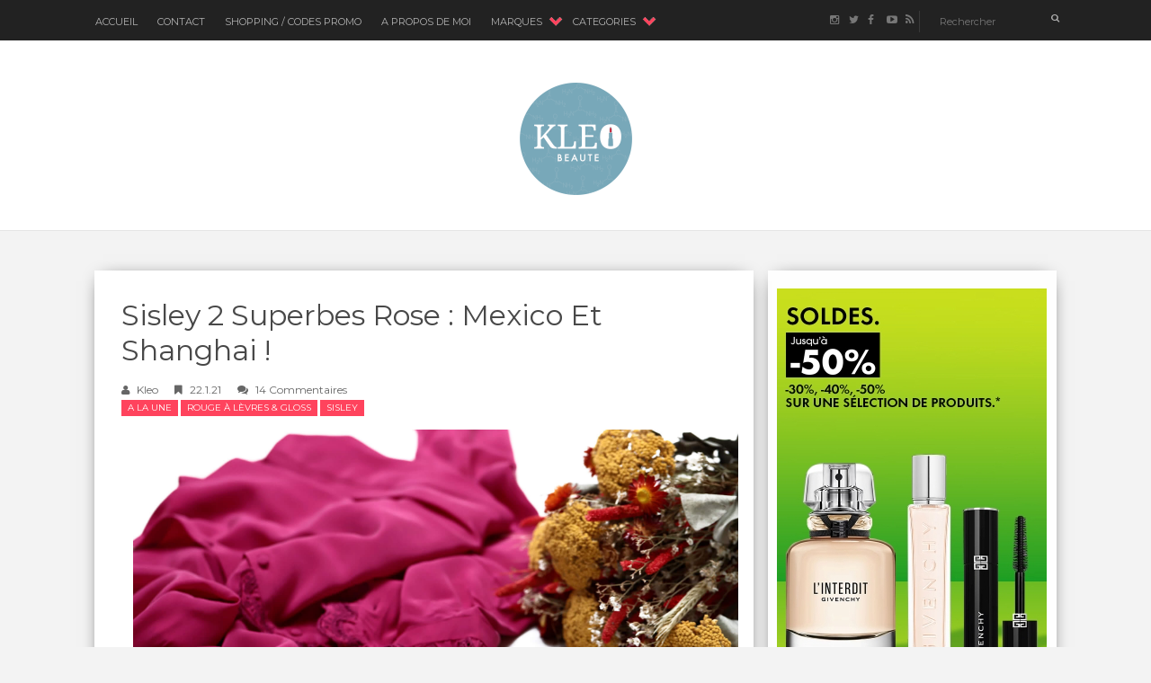

--- FILE ---
content_type: text/html; charset=UTF-8
request_url: https://www.kleo-beaute.com/2021/01/sisley-phyto-rouge-28-rose-shanghai-29-mexico.html
body_size: 45916
content:
<!DOCTYPE html>
<html xmlns='http://www.w3.org/1999/xhtml' xmlns:b='http://www.google.com/2005/gml/b' xmlns:data='http://www.google.com/2005/gml/data' xmlns:expr='http://www.google.com/2005/gml/expr'>
<head>
<link href='https://www.blogger.com/static/v1/widgets/2944754296-widget_css_bundle.css' rel='stylesheet' type='text/css'/>
<meta content='text/html; charset=UTF-8' http-equiv='Content-Type'/>
<meta content='blogger' name='generator'/>
<link href='https://www.kleo-beaute.com/favicon.ico' rel='icon' type='image/x-icon'/>
<link href='https://www.kleo-beaute.com/2021/01/sisley-phyto-rouge-28-rose-shanghai-29-mexico.html' rel='canonical'/>
<link rel="alternate" type="application/atom+xml" title="kleo beauté - Atom" href="https://www.kleo-beaute.com/feeds/posts/default" />
<link rel="alternate" type="application/rss+xml" title="kleo beauté - RSS" href="https://www.kleo-beaute.com/feeds/posts/default?alt=rss" />
<link rel="service.post" type="application/atom+xml" title="kleo beauté - Atom" href="https://www.blogger.com/feeds/8716777961405146325/posts/default" />

<link rel="alternate" type="application/atom+xml" title="kleo beauté - Atom" href="https://www.kleo-beaute.com/feeds/1527242651709659435/comments/default" />
<!--Can't find substitution for tag [blog.ieCssRetrofitLinks]-->
<link href='https://blogger.googleusercontent.com/img/b/R29vZ2xl/AVvXsEhdjQ4xwzYOZkrsExzTagu1uRNr0GVgwrsNdKchELrnrFb26bo7bH-AN4LjvFgyQY14SmjWiZluT6nD0rOIrOh8mbM94_f0sFx0XaXzUJoiAacUAFjZFLOgXY158OnhI5XDWBwjKwPU09o/s16000/sisley-phyto-rouge-rose-mexico-shanghai.JPG' rel='image_src'/>
<meta content='Sisley lance deux magnifiques Roses dans sa collection Le Phyto Rouge ! Découvrez le swatch des superbes Rose Mexico et Rose Shanghai !' name='description'/>
<meta content='https://www.kleo-beaute.com/2021/01/sisley-phyto-rouge-28-rose-shanghai-29-mexico.html' property='og:url'/>
<meta content='Sisley 2 Superbes Rose : Mexico et Shanghai !' property='og:title'/>
<meta content='Sisley lance deux magnifiques Roses dans sa collection Le Phyto Rouge ! Découvrez le swatch des superbes Rose Mexico et Rose Shanghai !' property='og:description'/>
<meta content='https://blogger.googleusercontent.com/img/b/R29vZ2xl/AVvXsEhdjQ4xwzYOZkrsExzTagu1uRNr0GVgwrsNdKchELrnrFb26bo7bH-AN4LjvFgyQY14SmjWiZluT6nD0rOIrOh8mbM94_f0sFx0XaXzUJoiAacUAFjZFLOgXY158OnhI5XDWBwjKwPU09o/w1200-h630-p-k-no-nu/sisley-phyto-rouge-rose-mexico-shanghai.JPG' property='og:image'/>
<title>
Sisley 2 Superbes Rose : Mexico et Shanghai ! | kleo beauté
</title>
<meta charset='UTF-8'/>
<meta content='width=device-width, initial-scale=1, maximum-scale=1' name='viewport'/>
<!-- <meta content='width=1280, initial-scale=0.3, maximum-scale=1' name='viewport'/> -->
<link href='https://fonts.googleapis.com/css?family=Roboto:300,400,700|Playfair+Display:300,400,700|Open+Sans:400,700|Montserrat:400,700|Pacifico&subset=cyrillic' rel='stylesheet' type='text/css'/>
<link href='//maxcdn.bootstrapcdn.com/bootstrap/3.3.1/css/bootstrap.min.css' rel='stylesheet' type='text/css'/>
<link href='//maxcdn.bootstrapcdn.com/font-awesome/4.1.0/css/font-awesome.min.css' id='fontawesome' rel='stylesheet' type='text/css'/>
<style type='text/css'>@font-face{font-family:'Montserrat';font-style:normal;font-weight:400;font-display:swap;src:url(//fonts.gstatic.com/s/montserrat/v31/JTUHjIg1_i6t8kCHKm4532VJOt5-QNFgpCtr6Hw0aXp-p7K4KLjztg.woff2)format('woff2');unicode-range:U+0460-052F,U+1C80-1C8A,U+20B4,U+2DE0-2DFF,U+A640-A69F,U+FE2E-FE2F;}@font-face{font-family:'Montserrat';font-style:normal;font-weight:400;font-display:swap;src:url(//fonts.gstatic.com/s/montserrat/v31/JTUHjIg1_i6t8kCHKm4532VJOt5-QNFgpCtr6Hw9aXp-p7K4KLjztg.woff2)format('woff2');unicode-range:U+0301,U+0400-045F,U+0490-0491,U+04B0-04B1,U+2116;}@font-face{font-family:'Montserrat';font-style:normal;font-weight:400;font-display:swap;src:url(//fonts.gstatic.com/s/montserrat/v31/JTUHjIg1_i6t8kCHKm4532VJOt5-QNFgpCtr6Hw2aXp-p7K4KLjztg.woff2)format('woff2');unicode-range:U+0102-0103,U+0110-0111,U+0128-0129,U+0168-0169,U+01A0-01A1,U+01AF-01B0,U+0300-0301,U+0303-0304,U+0308-0309,U+0323,U+0329,U+1EA0-1EF9,U+20AB;}@font-face{font-family:'Montserrat';font-style:normal;font-weight:400;font-display:swap;src:url(//fonts.gstatic.com/s/montserrat/v31/JTUHjIg1_i6t8kCHKm4532VJOt5-QNFgpCtr6Hw3aXp-p7K4KLjztg.woff2)format('woff2');unicode-range:U+0100-02BA,U+02BD-02C5,U+02C7-02CC,U+02CE-02D7,U+02DD-02FF,U+0304,U+0308,U+0329,U+1D00-1DBF,U+1E00-1E9F,U+1EF2-1EFF,U+2020,U+20A0-20AB,U+20AD-20C0,U+2113,U+2C60-2C7F,U+A720-A7FF;}@font-face{font-family:'Montserrat';font-style:normal;font-weight:400;font-display:swap;src:url(//fonts.gstatic.com/s/montserrat/v31/JTUHjIg1_i6t8kCHKm4532VJOt5-QNFgpCtr6Hw5aXp-p7K4KLg.woff2)format('woff2');unicode-range:U+0000-00FF,U+0131,U+0152-0153,U+02BB-02BC,U+02C6,U+02DA,U+02DC,U+0304,U+0308,U+0329,U+2000-206F,U+20AC,U+2122,U+2191,U+2193,U+2212,U+2215,U+FEFF,U+FFFD;}</style>
<style id='page-skin-1' type='text/css'><!--
/*------------------------------------
Blogger Template Style
Template name : Vanice Modern
Designer : VeeThemes.com
Site : http://www.veethemes.com
Verion : Full Version
--------------------------------------*/
*,*:before,*:after{box-sizing:border-box;-moz-box-sizing:border-box;-webkit-box-sizing:border-box;}
/*------------------------------------------------------
Variable @ Template Designer
--------------------------------------------------------
<Group description="Header Text" selector="h1,h2,h3,h4,h5,h6">
<Variable name="header.font" description="Font" type="font"
default="normal normal 12px Arial, Tahoma, Helvetica, FreeSans, sans-serif"/>
<Variable name="header.text.color" description="Text Color" type="color" default="#222222"/>
</Group>
<Variable name="keycolor" description="Main Color" type="color" default="#757575"/>
<Group description="Body-background" selector="body">
<Variable name="body.background.color" description="Body Color" type="color" default="#f3f3f3"/>
<Variable name="primary.background.color" description="Main background Color" type="color" default="#28c9bc"/>
</Group>
------------------------------------------------------*/
/*****************************************
reset.css
******************************************/
html, body, div, span, applet, object, iframe,
h1, h2, h3, h4, h5, h6, p, blockquote, pre,
a, abbr, acronym, address, big, cite, code,
del, dfn, em, font, img, ins, kbd, q, s, samp,
small, strike, strong, sub, sup, tt, var,
dl, dt, dd, ol, ul, li,
fieldset, form, label, legend,
table, caption, tbody, tfoot, thead, tr, th, td, figure {    margin: 0;    padding: 0;}
article,aside,details,figcaption,figure,
footer,header,hgroup,menu,nav,section {     display:block;}
table {    border-collapse: separate;    border-spacing: 0;}
caption, th, td {    text-align: left;    font-weight: normal;}
sup{    vertical-align: super;    font-size:smaller;}
code{    font-family: 'Courier New', Courier, monospace;    font-size:12px;    color:#272727;}
::selection {  background: #333;  color: #fff;  }
::-moz-selection {  background: #333;  color: #fff;  }
a img{	border: none;}
img{max-width:100%;vertical-align:middle;}
ol, ul { padding: 10px 0 20px;  margin: 0 0 0 35px;  text-align: left;  }
ol li { list-style-type: decimal;  padding:0 0 5px;  }
ul li { list-style-type: square;  padding: 0 0 5px;  }
ul ul, ol ol { padding: 0; }
h1, h2, h3, h4, h5, h6 { font-family:Montserrat; font-weight:normal; }
.post-body h1 { line-height: 40px; font-size: 42px; margin: 10px 0; }
.post-body h2 { font-size: 36px; line-height: 44px; padding-bottom: 5px; margin: 10px 0; }
.post-body h3 { font-size: 30px; line-height: 40px;  padding-bottom: 5px; margin: 10px 0; }
.post-body h4 { font-size: 26px; line-height: 36px; margin: 10px 0;  }
.post-body h5 { font-size: 20px; line-height: 30px; margin: 10px 0;  }
.post-body h6 { font-size: 16px; line-height: 24px; margin: 10px 0;  }
/*****************************************
Global Links CSS
******************************************/
a{ color: #FF435D; outline:none; text-decoration: none; }
a:hover,a:focus { color: #000; text-decoration:none; }
body {
/* mateo background: #f3f3f3;
color: #484848;
padding: 0;
font-family: playfair display,sans-serif;
font-size: 14px;
line-height: 24px;*/
background: #f3f3f3;
color: #484848;
padding: 0;
font-family: merriweather,sans-serif;
font-size: 14px;
line-height: 1.55;
}
.clr { clear:both; float:none; }
.clearfix:before, .clearfix:after {
display: table;
content: "";
line-height: 0;
}
/*****************************************
Wrappers Stylesheet
******************************************/
.ct-wrapper { padding: 0px 15px; position: relative; max-width: 1100px; margin: 0 auto; }
.outer-wrapper { margin: 45px 0 45px;position: relative; }
.main-wrapper {float:left;width:68.5%;}
.sidebar-wrapper { width:30%; float: right;background:#fefefe; box-shadow: 0px 2px 20px -10px #000;-webkit-box-shadow: 0px 2px 20px -10px #000;-moz-box-shadow: 0px 2px 20px -10px #000;-ms-box-shadow: 0px 2px 20px -10px #000;
/*margin-left:15px;*/
margin-left:10px;
}
.sidebar-wrapper {
/* mateo padding-top: 45px;*/
padding-top: 15px;
}
div#content {}
#content,#sidebar { position: relative; width: 100%; display:inline-block;}
/**** Layout Styling CSS *****/
body#layout .header-wrapper { margin-top: 40px; }
body#layout .outer-wrapper, body#layout .sidebar-wrapper, body#layout .ct-wrapper,#layout .main-wrapper { margin: 0; padding: 0; }
body#layout #About { width: 100%; }
#layout div#search-bar, #layout .blog_social_block,#layout .margin,#layout .search_from, #layout .nav-menu  {
display: none!important;
}
#layout div#header {
width: 100%;
}
/*****************************************
Header CSS
******************************************/
#header {
display: table;
width: auto;
margin: 30px auto;
}
#header-inner {margin: 0;padding:0;}
#header h1 {font-size: 42px;font-family: pacifico,cursive;font-style: normal;line-height:1;display: block;letter-spacing: 0px;font-weight: 100;}
.header h1 a, .header h1 a:hover {  color: #FF435D;  }
#header a {
display: block;
padding: 2px 0 9px;
line-height: 1.5;
}
.header p.description{ color: #333; font-size: 13px; font-style: italic; margin: 0; padding: 0; text-transform:capitalize; }
#Header1 .description{display:none!important}
.header img{   border:0 none; background:none; width:auto; height:auto; margin:5px 0 0; max-height:125px; }
div#header-inner_image img {
margin: 0 auto;max-height: 100px;
}
/*------secondary_Header -------*/
div#secondary_header {
margin: 30px auto 0;
text-align:center;
}
div#Heaedr2 #header-inner{display:inline-block;}
div#Header2 h1 {
font-family: pacifico,cursive;
font-weight: normal;
font-size: 80px;
display: inline-block;
}
#Header2 h1 a {
display: block;
line-height: 1.8;
padding: 0px 20px 0 5px;
}
#Header2 .descriptionwrapper {
font-family: monospace;
text-align: center;
font-weight: 300;
font-size: 12px;
}
div#header-inner_image {
margin: 60px auto 25px;
display: block;
}
/*****************************************
Header and General stylehseet
******************************************/
.margin{width:100%;clear:both;}
.margin-10{margin-bottom:10px;}
.margin-20{margin-bottom:20px;}
.margin-30{margin-bottom:30px;}
.margin-50{margin-bottom:50px;}
.margin-40{margin-bottom:40px;}
.margin-60{margin-bottom:60px;}
.margin-70{margin-bottom:70px;}
.margin-80{margin-bottom:80px;}
.margin-90{margin-bottom:90px;}
.margin-100{margin-bottom:100px;}
.margin-11{margin-bottom:110px;}
.margin-120{margin-bottom:120px;}
.top_header {
background-color: #222;
position: fixed;
top: 0;
/*z-index: 99999;*/
z-index: 3999;
left: 0;
right: 0;
/* mateo */
min-height:45px;
}
header.blog_header {
border: 0;
padding: 0;
padding-top: 40px;
display: inline-block;
float: left;
width: 100%;
background: #fff;
margin: 0px;
position: relative;
z-index: 99;
-moz-box-shadow: 0 0 1px 0 rgba(0, 0, 0, 0.33);
-webkit-box-shadow: 0 0 1px 0 rgba(0, 0, 0, 0.33);
box-shadow: 0 0 1px 0 rgba(0, 0, 0, 0.33);
-webkit-transform: translateZ(0);
}
.header_wrapper {position: relative;}
/*--------[ top-menu ]------------*/
.ct-transition{
-webkit-transition: all 0.2s linear;
-moz-transition: all 0.2s linear;
-o-transition: all 0.2s linear;
-transition: all 0.2s linear;}
.blog_social_block a:hover i,.ct-transition:hover{
webkit-transform: scale(1.1);
-moz-transform: scale(1.1);
-ms-transform: scale(1.1);
-o-transform: scale(1.1);
transform: scale(1.1);
}
/*------[ Main-menu ]-------*/
.nav-menu {
padding: 0;
width: auto;
display: block;
position: relative;
margin-top: 0;
z-index: 100;
float:left;
}
.nav-menu ul {list-style: none;padding: 0px;margin: 0;z-index: 1;display: table;width:auto;}
/* mateo .nav-menu ul li */
.nav-menu ul.first > li {
display: inline-block;
float: left;
position: relative;
padding: 0px;
margin: 0px;
z-index: 1;
list-style: none;
font-size: 16px;
margin-right: 20px;
-moz-transition: background-color 400ms ease, border 200ms ease-out;
-o-transition: background-color 400ms ease, border 200ms ease-out;
-webkit-transition: background-color 400ms ease, border 200ms ease-out;
transition: background-color 400ms ease, border 200ms ease-out;
}
.nav-menu ul.first > li.has-sub {
padding-right:24px;
margin-right: 8px;
}
/*.nav-menu li a {*/
.nav-menu ul.first > li > a {
color: #fff;
display: block;
z-index: 10;
color: #B3B3B3;
font-size: 11px;
font-weight: 500;
line-height: 24px;
padding: 12px 1px;
letter-spacing: 0;
text-transform: uppercase;
font-family: montserrat, sans-serif;
-moz-transition: border 300ms ease 0s , color 300ms ease 0s;
-o-transition: border 300ms ease 0s , color 300ms ease 0s;
-webkit-transition: border 300ms ease 0s , color 300ms ease 0s;
transition: border 300ms ease 0s , color 300ms ease 0s;
}
/*.nav-menu li a:hover,.nav-menu li a.current,.nav-menu li:first-child a { color:#fff;}*/
.nav-menu ul.first > li a:hover,.nav-menu ul.first > li a.current,.nav-menu ul.first > li:first-child a { color:#fff;}
/*.sticky { position: fixed; top: 0px; border-bottom: 1px solid #ddd; z-index: 99999; }*/
/*--------[ search bar ]--------------*/
.search-form-wrapper {
border-left-color: rgba( 255, 255, 255, 0.1 );
}
.search-form-wrapper {
position: relative;
border-left: 1px solid rgba( 255, 255, 255, 0.1 );
/* mateo padding-left: 30px;*/
padding-left: 20px;
}
.search-form-wrapper input[type=text] {
color: rgb(145, 145, 145);
font-size: 11px;
font-weight: 400;
font-family: Montserrat;
line-height: 22px;
text-transform: none;
}
.search-form-wrapper input[type="text"] {
display: block;
width: 100%;
background: transparent;
border: 0;
outline: 0;
}
.search-form-icon {
color: rgba(255, 255, 255, 0.65);
font-size: 10px;
top: 0px;
right: -3px;
position: absolute;
}
.social_search {
margin-top: 12px;
}
.social-wrap.left {
}
ul.dslc-social {
margin: 0;
padding: 0;
list-style-type: none;
font-size: 0;
}
ul.dslc-social li {
/* mateo margin: 0 10px 0 0;*/
mateo margin: 0 6px 0 0;
padding: 0;
line-height: 1;
display: inline-block;
}
ul.dslc-social a {
border-color: #000000;
border-width: 0px;
border-style: solid solid solid solid;
border-radius: 50px;
width: 21px;
height: 21px;
font-size: 12px;
color: rgb(119, 119, 119);
display: block;
padding:4px 6px;
}
ul.dslc-social a:hover{color:#eee;}
ul.dslc-social .dslc-icon {
line-height: 1;
position: absolute;
display: inline;
color: rgb(119, 119, 119);
}
/*--------- [slider] --------*/
.owl-carousel .owl-item {position: relative;}
figcaption.slide__caption {
position: absolute;
top: 0;
left: 0;
width: 100%;
height: 100%;
padding: 0 15%;
margin: 0 auto;
}
.vertical-align-middle {
display: table;
margin: 0 auto;
vertical-align: middle;
height: 100%;
}
figcaption.slide__caption:before {
content: "";
position: absolute;
top: 0;
left: 0;
bottom: 0;
width: 100%;
height: 100%;
background: rgba(0, 0, 0, 0.15);
-webkit-box-shadow: inset 0px 0px 150px 0px #000;
-moz-box-shadow: inset 0px 0px 150px 0px #000;
-ms-box-shadow: inset 0px 0px 150px 0px #000;
box-shadow: inset 0px 0px 150px 0px #000;
transition:all .2s ease-in;
-o-transition:all .2s ease-in;
-ms-transition:all .2s ease-in;
-moz-transition:all .2s ease-in;
-webkit-transition:all .2s ease-in;
}
figure.slider__item:hover .slide__caption:before {
background: transparent;
transition:all .2s ease-in;
-o-transition:all .2s ease-in;
-ms-transition:all .2s ease-in;
-moz-transition:all .2s ease-in;
-webkit-transition:all .2s ease-in;
}
figure.slider__item a.post__link {
position: relative;
display: block;
}
.post__description {
display: table-cell;
vertical-align: middle;
position: relative;
height: 100%;
width: 100%;
}
.post__description_inner {
/* mateo
background: rgba(255, 255, 255, 0.9);
padding: 25px 35px 35px; */
background: rgba(235, 235, 235, 0.9);
padding : 25px 35px;
position: relative;
/* mateo */
top:4px;
}
.post__description_inner span a {
background: rgba(0, 0, 0, 0.8);
border-color: #fff;
border-style: solid;
border-width: 3px 0;
color: #fff;
display: inline-block;
padding: 3px 10px;
font-family: montserrat,sans-serif;
font-size: 11px;
letter-spacing: 0.5px;
line-height: 1.5;
text-transform: uppercase;
/* mateo */
margin-bottom:10px;
}
.post__description h2 {
font-size: 22px;
font-weight: bold;
line-height: 1.3;
/* mateo margin-top: 20px;*/
text-transform: uppercase;
}
.post__description h2 a{color:#fff;}
/*****************************************
Main Section Stylesheet
******************************************/
.outer-wrapper,.main-wrapper,#content{box-shadow:none!important;}
.main-wrapper{padding-top:0;}
.col,main-col,.side-col{
position: relative;
min-height: 1px;
padding-right: 15px;
padding-left: 15px;
}
.right {float: right;}
.left {float: left;}
.white{background:white;}
.post-outer {
width: 49.9%;
float: left;
}
.post-outer:nth-child(even) {
margin: 0;
}
.post-body {
font:normal normal 13px Merriweather, sans-serif;
line-height:inherit;
word-wrap:break-word;
}
.post {
margin: 12px;
margin-bottom:15px;
background-color: white;
box-shadow: 0px 2px 20px -10px #000;
-webkit-box-shadow: 0px 2px 20px -10px #000;
-moz-box-shadow: 0px 2px 20px -10px #000;
-ms-box-shadow: 0px 2px 20px -10px #000;
}
/*------[ index page ]-------*/
.article_date {
display:none;
width: auto;
position: relative;
margin-bottom: 30px;
font-family: Playfair Display;
font-style: italic;
color: #999;
text-align: left;
font-size: 13px;
line-height: 24px;
padding-top: 0;
color:#222
}
.article_date:before {
content: "";
width: 30px;
height: 1px;
position: absolute;
bottom: -7px;
left: 0px;
background: #000;
}
.article_header h2 {
font-size: 18px;
line-height: 1.5;
margin: 0;
padding: 0;
margin-bottom: 10px;
letter-spacing: 0;
text-transform: uppercase;
font-weight:700;
/* mateo */
min-height:54px;
max-height:54px;
overflow-y:hidden;
}
.article_header h2 a {
color: #222;
}
.article_container {width: 100%;position:relative;}
.article_slider,.playbutton,.article_image {
width: 100%;
float: none;
margin-bottom: 0;
}
.article_image img,
.article_slider img {
width: 100%;
}
.article_inner {
padding: 20px 25px 0 25px;
position: relative;
clear: both;
}
.article_excerpt {
margin-bottom: 10px;
/* mateo */
min-height:72px;
max-height:72px;
overflow-y:hidden;
/* */
}
.article_footer {
clear: both;
padding: 0px 25px 25px;
}
.article_footer .meta {
position: relative;
display: inline-block;
font-style: italic;
}
.meta i {
margin-right: 3px;
}
.meta_right {
width: auto;
display:none;}
/* mateo
.meta-item.categories a:nth-child(n+2) {*/
.article_footer .meta-item.categories a:nth-child(n+3) {
display: none;
}
.meta-item.categories a {
background-color: #FF435D;
color: #fff;
display: inline-block;
line-height: 1;
padding: 4px 7px;
text-transform: uppercase;
font-size: 10px;
}
.meta-item.categories {
font-size: 12px;
font-family: montserrat,sans-serif;
letter-spacing: 0;
float:left;
}
span.article_timestamp i {
margin-right: 5px;
}
span.article_timestamp {
font-size: 12px;
font-family: montserrat;
color: #666;
/*mateoopacity:0;
}
.post:hover span.article_timestamp {
opacity: 1;
transition: opacity .3s ease-in-out;*/
}
.article_no_img .article_excerpt{margin-left:0;}
.article_excerpt p {
font-weight: 400;
font-size: 12px;
letter-spacing: .5px;
color:#555;
font-family: playfair display;
}
.article_share_social:hover .article_share_social ul {display:inline-block;}
.article_share_social {margin-top: 3px;}
.article_share_social ul {padding: 0;margin: 0;text-align:right;display:none;}
.article_share_social ul li {list-style: none;padding: 0;margin: 0;margin-left: 2px;display: inline-block;}
.article_share_social ul li a {position:relative;display: block;text-align: center;-webkit-transition: all 0.1s linear;-moz-transition: all 0.1s linear;-o-transition: all 0.1s linear;-transition: all 0.1s linear;}
.article_share_social ul li,.article_share_social ul,.share_toggle{float:left;}
.article_share_social ul li i {width: 30px;height: 30px;font-size:14px;color: #666;padding: 9px;display: block;background: #f0f0f0!important;}
.share_toggle {
display: inline-block;
width: 30px;
height: 30px;
top: 0px;
margin: 0px;
margin-left: 2px;
padding: 9px;
background: #F0F0F0;
color: #555555;
}
.article_share_social ul li a:after {
content: attr(data-title);
position: absolute;
top: -33px;
opacity: 0;
visibility: hidden;
font-size: 11px;
line-height: 1;
min-width: 70px;
background: #ECECEC;
color: #222;
padding: 5px 10px;
left: 0px;
}
.article_share_social ul li a:hover:after,.article_share_social ul li a:hover:before {
opacity: 1;
visibility: visible;
transition:all .2s ease-in-out;
-moz-transition:all .2s ease-in-out;
-webkit-transition: all .2s ease-in-out;
-o-transition:.2s ease-in-out;
}
.article_share_social ul li a:before {
content: "";
position: absolute;
border-style: solid;
border-color: transparent;
border-width: 7px;
border-top-color: #ECECEC;
top: -13px;
opacity:0;
visibility:hidden;
}
.article_author a{color:#333;}
/*--------[ item page ]-------*/
.article_post_title { font-size: 32px; line-height: normal; margin: 0; padding: 0 0 15px; text-decoration: none; text-transform: capitalize; }
.post-title a{ color:#333; }
.post-title a:hover{ color: #2980B9; }
.article_meta_container {
font-size: 12px;
text-transform: capitalize;
margin:0;
margin-bottom:25px;
padding-bottom:10px;
font-family: montserrat;
font-weight:300;
}
.article_meta_container > span {
margin-right: 15px;
}
.article_meta_container a,.article_meta_container {
color: #666;
}
.article_meta_container.post-header i {
margin-right: 5px;
}
.post-footer{margin-top:30px;}
/***** Page Nav CSS *****/
#blog-pager {
display: inline-block;
margin: 25px auto 0;
overflow: visible;
padding: 25px 0;
width: 100%;
}
#blog-pager-newer-link {padding: 20px 0px;
padding-right: 10px;
position: relative;
text-align: left;
width: 50%;
}
#blog-pager-older-link {padding: 20px 0px;
position: relative;
text-align: right;
width: 50%;
}
a#Blog1_blog-pager-older-link, a#Blog1_blog-pager-newer-link {
display: inline-block;
background: #FF435D;
line-height: 1;
padding: 8px 13px;
border-radius: 3px;
font-size: 15px;
color: #fff;
}
.showpageOf, .home-link {  display:none;  }
.showpagePoint {  background: #FF435D;  color: #FFFFFF;  margin: 0 10px 0 0;  padding: 5px 10px;  text-decoration: none;  border-radius: 3px; -moz-border-radius: 3px; -o-border-radius: 3px; -webkit-border-radius: 3px;  }
.showpage a, .showpageNum a { background: #333; color: #FFFFFF; margin: 0 10px 0 0; padding: 5px 10px; text-decoration: none; border-radius: 3px; -moz-border-radius: 3px; -o-border-radius: 3px; -webkit-border-radius: 3px; }
.showpage a:hover, .showpageNum a:hover {  background:#FF435D;  color: #fff;  border-radius: 3px;  -moz-border-radius: 3px;  -o-border-radius: 3px;  -webkit-border-radius: 3px;  text-decoration: none;  }
/*****************************************
Post Highlighter CSS
******************************************/
blockquote {
border-color: #E6E6E6;
border-style: solid;
border-width: 1px;
color: #6A6A6A;
margin: 10px 0 20px;
padding: 15px 20px 15px 55px;
position: relative;
font-size: 14px;
background: #F3F3F3;
}
blockquote:after {
content: "\f10d";
font-family: fontawesome;
font-style: normal;
position: absolute;
top: 5px;
left: 15px;
font-size: 24px;
color: #FF435D;
}
/*****************************************
Sidebar stylesheet
******************************************/
#sidebar { margin: 0; padding: 0; display: block; }
.sidebar h2,.footer h2 {
/*font-size: 18px;
margin-bottom: 30px;
padding-bottom: 15px;
text-transform: capitalize;
color: #444;
position: relative;*/
color: #333;
font-size: 15px;
font-weight: normal;
letter-spacing: 1px;
margin-bottom: 10px;
padding: 0 4px 10px;
position: relative;
text-transform: uppercase;
}
/*.sidebar h2:after,.footer h2:after {
content: "";
position: absolute;
width: 30px;
height: 1px;
background: #222;
top: 100%;
left: 2px;
}*/
/* mateo .sidebar .widget {padding: 5px 20px; clear: both; font-size: 13px; line-height: 23px; margin-bottom: 10px; } */
.sidebar .widget {padding: 5px 10px; clear: both; font-size: 13px; line-height: 23px; margin-bottom: 10px; }
.sidebar ul { margin: 0; padding: 0; list-style: none; }
.sidebar li {
border-bottom: 1px solid #F1F1F1;
line-height: normal;
list-style: none !important;
margin: 8px 0;
overflow: hidden;
padding: 0 0 10px;
}
.sidebar a{color:#333;}
/*****************************************
Footer stylesheet
******************************************/
div#footer {background: #1E1E21;padding: 0;margin: 0 0;}
div#footer > div {padding-top: 40px;padding-bottom: 0px;}
#footer ul {margin: 0;padding: 0;}
.footer li {list-style: none;padding: 0;padding-bottom: 10px;}
.footer h2{color:white}
.footer h2:after{background:white;}
/*.footer {width: 30.33%;float: left;margin-right: 30px;color:#eee;}*/
#footer3 {margin: 0;}
.footer .widget {padding: 10px;font-size: 14px;line-height: 1.8;}
.footer_credits {
color: #E3E3E3;
display: block;
font-size: 12px;
line-height: 23px;
margin: 0;
padding: 15px 0 20px;
text-align: left;
font-weight: 300;
background-color: #151517;
font-family: montserrat;
}
.footer a {color: #f1f1f1;}
.footer_credits a { color: #fff; }
.footer_credits a:hover { color: #eee; }
/*---- footer blog_menu ----*/
ul.blog_footer_menu {
padding: 0;
margin: 0;
}
ul.blog_footer_menu li {
padding: 0;
margin: 0;
display: inline-block;
margin-right: 0;
}
ul.blog_footer_menu li a {
display: block;
line-height: 1;
padding: 0px 0px;
padding-right: 15px;
position: relative;
}
ul.blog_footer_menu li a:after {
content: "|";
position: absolute;
right: 4px;
top: 4px;
font-size: 10px;
color: #fff;
}
ul.blog_footer_menu li:last-child a:after {
content: "";
}
.stripes{position:absolute;top:0;left:0;right:0;height:4px;overflow:hidden;}
.stripe {width: 31.33px;height: 4px;float: left;}
.stripe:nth-child(even){
background:transparent;
}
.stripe:nth-child(odd){
background:#FF435D;
width:39px;
}
/*****************************************
Custom Widget CSS
******************************************/
/***** Search Form *****/
#searchform fieldset { background: #F1F4F9; border: 1px solid #F1F4F9; color: #888888; width: 98%; }
#searchform fieldset:hover { background: #fff; }
#s { background:rgba(0, 0, 0, 0); border: 0 none; color: #888888; float: left; margin: 8px 5%; padding: 0 10% 0 0; width: 80%; }
/***** Custom Labels *****/
.cloud-label-widget-content { display: inline-block; text-align: left; }
.cloud-label-widget-content .label-size { display: inline-block; float: left; font-size: 10px; font-family: Verdana,Arial,Tahoma,sans-serif; font-weight: bold; line-height: normal; margin: 5px 5px 0 0; opacity: 1; text-transform: uppercase; }
.cloud-label-widget-content .label-size a { color: #000 !important; float: left; padding: 5px; }
.cloud-label-widget-content .label-size:hover a { color: #555 !important; }
.cloud-label-widget-content .label-size .label-count { color: #555; padding: 5px 0; float: left; }
.sidebar .Label li {display: inline-block;margin: 0;padding: 0;border: 0;}
.sidebar .Label li a {display: block;line-height: 1;padding: 2px 6px 4px;background: #FF435D;color: white;border-radius: 1px;font-size: 13px;}
/*-----[ Popular Post ]------*/
.PopularPosts .item-thumbnail img {
display: block;
float: left;
height: 90px;
width: 90px;
padding: 0;
margin-right: 10px;
margin-left: 10px;
border: 5px solid transparent;
box-shadow: 0px 0px 20px -5px #000;
-moz-box-shadow: 0px 0px 20px -5px #000;
-webkit-box-shadow: 0px 0px 20px -5px #000;
-ms-box-shadow: 0px 0px 20px -5px #000;
-o-box-shadow: 0px 0px 20px -5px #000;
}
.PopularPosts .item-title {
padding-bottom: .2em;
font-size: 13px;
font-weight: normal;
}
.footer .popular-posts li:nth-child(n+4),
.item-snippet{display:none;}
.footer .popular-posts img {
margin-left: 0!important;
width: 75px;
height: auto;
box-shadow: 0px 0px 20px -5px #000;
}
.sidebar .item-title a {
color: #333;
}
/*----------[ Sidebar-social-share-icons ]--------------*/
.sidebar_social_icons ul {
text-align: center;
}
.sidebar_social_icons li {
display: inline-block;
text-align: center;
width: 18%;
margin: 0;
padding: 0;
border: 0;
}
.sidebar_social_icons li a {
display: inline-block;
margin-bottom: 15px;
}
.sidebar_social_icons li a i {
padding: 12px;
font-size: 18px;
color: #fff;
width: 40px;
height: 40px;
position: relative;
background: #FF435D !important;
}
/***** Blogger Contact Form Widget *****/
.contact-form-email, .contact-form-name, .contact-form-email-message, .contact-form-email:hover, .contact-form-name:hover, .contact-form-email-message:hover, .contact-form-email:focus, .contact-form-name:focus, .contact-form-email-message:focus { background: #F8F8F8; border: 1px solid #D2DADD; box-shadow: 0 1px 1px #F3F4F6 inset; max-width: 300px; color: #999; }
.contact-form-button-submit { background: #FF435D; border: medium none;outline:0; float: right; height: auto; margin: 10px 0 0; max-width: 300px; padding: 5px 10px; width: 100%; cursor: pointer; }
.contact-form-button-submit:hover { background:#FF435D!important;}
/***** Profile Widget CSS *****/
.Profile img { border:1px solid #cecece; background:#fff; float:left; margin:5px 10px 5px 0; padding: 5px; -webkit-border-radius: 50%;	-moz-border-radius: 50%; border-radius: 50%; }
.profile-data { color:#999999; font:bold 20px/1.6em Arial,Helvetica,Tahoma,sans-serif; font-variant:small-caps; margin:0; text-transform:capitalize;}
.profile-datablock { margin:0.5em 0;}
.profile-textblock { line-height:1.6em; margin:0.5em 0;}
a.profile-link { clear:both; display:block; font:80% monospace; padding:10px 0; text-align:center; text-transform:capitalize;}
/***** Meet The Author *****/
.vt_sidebar_author_item {
margin-bottom: 0px;
text-align: center;
}
.vt_sidebar_author_item .image-wrap {
position: relative;
overflow: hidden;
border-radius: 50%;
-webkit-transform: translate3d(0px, 0px, 0px);
transform: translate3d(0px, 0px, 0px);
width: 85%;
height: auto;
margin: 0 auto;
margin-bottom: 15px;
}
.vt_sidebar_author_item .image-wrap:before {
content: '';
display: block;
position: absolute;
width: 100%;
height: 100%;
border-radius: 50%;
border: 10px solid #FF435D;
border-image-source: initial;
border-image-slice: initial;
border-image-width: initial;
border-image-outset: initial;
border-image-repeat: initial;
opacity: 0.95;
margin: auto;
top: 0px;
right: 0px;
bottom: 0px;
left: 0px;
-webkit-transition: all 0.4s linear;
transition: all 0.4s linear;
}
.vt_sidebar_author_item .social {
position: absolute;
width: 92.5%;
height: 92.5%;
border-radius: 50%;
background: #FF435D;
opacity: 0;
margin: auto;
top: 0px;
right: 0px;
bottom: 0px;
left: 0px;
font-size: 0px;
text-align: center;
-webkit-transform: scale(0.5);
transform: scale(0.5);
-webkit-transition: all 0.3s linear;
transition: all 0.3s linear;
}
.social.linear-3s .social-inner {
position: absolute;
width: 100%;
padding: 15px 0;
top: 50%;
left: 50%;
-webkit-transform: translate(-50%, -50%);
transform: translate(-50%, -50%);
}
.social-inner .fa {
margin: 0px 5px;
font-size: 18px;
width: 30px;
height: 30px;
padding: 6px;
border-radius: 50%;
background: #f1f1f1!important;
color: #333;
}
.image-wrap:hover .social.linear-3s {
opacity: 0.95;
-webkit-transform: scale(1);
transform: scale(1);
}
.image-wrap:hover:before {
-webkit-transform: scale(1.2);
-moz-transform: scale(1.2);
-ms-transform: scale(1.2);
-o-transform: scale(1.2);
transform: scale(1.2);
}
.vt_sidebar_author_item h4.author_name a {
font-size: 18px;
margin-bottom: 10px;
display: block;
color: #333;
}
.vt_sidebar_author_item p {
line-height: 1.6;
padding: 0 10px;
}
/*--------- [sidebar newsletter ]----------*/
div#blog_newsletter h5{font-size: 14px;margin-bottom: 10px;}
div#blog_newsletter p{font-size:12px; line-height:1.7;margin-bottom: 20px;}
div#blog_newsletter input#subbox {line-height: 1;background: #2B2B2B;border: none;border-radius: 2px;font-size: 13px;letter-spacing: 1px;min-height: 30px;margin: 0 0 20px;padding: 10px 15px;width: 100%;box-shadow: none;-webkit-box-shadow: none;-moz-box-shadow: none;-ms-box-shadow: none;outline: 0;border: 1px solid #333;}
div#blog_newsletter input#subbutton {padding: 10px;line-height:1;width: 100%;text-transform: uppercase;margin-bottom: 5px;box-shadow: none;outline: 0;color: #fff;display: inline-block;text-align: center;white-space: nowrap;vertical-align: middle;cursor: pointer;-webkit-user-select: none;-moz-user-select: none;-ms-user-select: none;user-select: none;background-image: none;border: 1px solid transparent;border-radius: 4px;font-size: 13px;letter-spacing: 2px;font-weight: 400;background: #FF435D;}
div#logo img {max-height:65px;}
/*-----------[ share-wrapper ]-----------*/
.share-wrapper, .authorboxwrap {margin-bottom: 50px;}
.share-wrapper ul {padding: 0;margin: 0 auto;display:table;text-align: center;}
.share-wrapper li {list-style: none;display: inline-block;float:left;margin-right:0;padding: 0;margin-bottom: 30px;}
.share-wrapper li:first-child {display: block;margin-bottom: 20px;font-size: 16px;}
.share-wrapper li a{display:block;text-align: center;}
.share-wrapper li a i {
display: none;
color: #555;
width: 35px;
height: 35px;
padding: 9px;
font-size: 16px;
background: #F0F0F0!important;
border: 1px solid #DEDEDE;
}
.share-wrapper{margin-bottom:30px;}
.share-wrapper span {
display: block;
font-size: 12px;
font-family: montserrat;
background-color: #eee;
line-height: 1;
padding: 8px 25px;
color: #fff;
}
li.facebook_share span {background-color: #3b5998;}
li.twitter_share span {background-color: #00aced;}
li.pinterest_share span{background-color: #cb2027;}
li.google_share span {background-color: #dd4b39;}
li.linkedin_share span {background-color: #007bb6;}
.share-wrapper > .title {
text-align: center;
margin-bottom: 30px;
}
/*------[author-box ]-------*/
.avatar-container {width: 170px;float: left;}
.avatar-container img {width: 150px;height: auto;border: 5px solid transparent;box-shadow: 0px 0px 20px -5px #000;-moz-box-shadow: 0px 0px 20px -5px #000;-webkit-box-shadow: 0px 0px 20px -5px #000;-ms-box-shadow: 0px 0px 20px -5px #000;-o-box-shadow: 0px 0px 20px -5px #000;}
.author_description_container {margin-left: 170px;}
.author_description_container h4 {font-size: 16px;display: block;margin-bottom: 10px;}
.author_description_container h4 a{color: #333;}
.author_description_container p {font-size: 12px;line-height: 1.7;margin-bottom: 15px;}
.authorsocial a {display: inline-block;margin-right: 5px;text-align: center;float:left;margin-right:2px;}
.authorsocial a i {width: 30px;height: 30px;padding: 8px 9px;display: block;background: #E9E9E9!important;color: #555;}
/*****************************************
Comments CSS
******************************************/
#comments { margin-top: 30px;padding:30px;background-color:#fff; }
comments li{list-style:none!important;}
.comments h4 { font-size: 20px; margin: 0 0 18px; text-transform: capitalize; }
/* mateo .comments .comments-content .comment-thread ol { overflow: hidden; margin: 0; } */
.comments .comments-content .comment-thread ol { overflow: hidden; margin: 0; list-style-type:none;}
.comments .comments-content .comment-thread ol li {list-style-type:none;}
.comments .comments-content .comment:first-child { padding-top: 0; }
.comments .comments-content .comment { margin-bottom: 0; padding-bottom: 0; }
/* mateo .comments .avatar-image-container { max-height: 60px; width: 60px; }
.comments .avatar-image-container img { max-width: 60px; width: 100%; }*/
.comments .avatar-image-container { max-height: 30px; width: 30px; }
.comments .avatar-image-container img { max-width: 30px; width: 100%; }
/*.comments .avatar-image-container { display:none; }*/
.comments .comment-block { background: #fff; margin-left: 72px; padding: 14px 0 0 20px; border-radius: 2px; -moz-border-radius: 2px; -webkit-border-radius: 2px; }
.comments .comments-content .comment-header a { color: #333; text-transform: capitalize; }
.comments .comments-content .user { display: block; font-style: italic; font-weight: bold; }
.comments .comments-content .datetime { margin-left: 0; }
.comments .comments-content .datetime a { font-size: 12px; text-transform: uppercase; }
.comments .comments-content .comment-header, .comments .comments-content .comment-content { margin: 0 20px 0 0; }
.comments .comment-block .comment-actions { display: block; text-align: right; }
.comments .comment .comment-actions a { border-radius: 2px; -moz-border-radius: 2px; -webkit-border-radius:2px; background: #FF435D; color: #FFFFFF; display: inline-block; font-size: 12px; line-height: normal; margin-left: 1px; padding: 5px 8px; }
.comments .comment .comment-actions a:hover { text-decoration: none; }
.comments .thread-toggle { display: none; }
.comments .comments-content .inline-thread { border-left: 1px solid #F4F4F4; margin: 0 0 20px 35px !important; padding: 0 0 0 20px; }
.comments .continue { display: none; }
.comments .comments-content .icon.blog-author {
display: none;
}
/* mateo puce comm .comment-thread ol { counter-reset: countcomments; }
.comment-thread li:before { color: #FF435D; content: counter(countcomments, decimal); counter-increment: countcomments; float: right; font-size: 22px; padding: 15px 20px 10px; position: relative; z-index: 10; }
.comment-thread ol ol { counter-reset: contrebasse; }
.comment-thread li li:before { content: counter(countcomments,decimal) "." counter(contrebasse,lower-latin); counter-increment: contrebasse; float: right; font-size: 18px; }*/
/*****************************************
Responsive styles
******************************************/
/* responsive menu */
.vt_menu_toggle {position: absolute;top: 10px;left: 0;font-size: 21px;display: none;z-index: 10000;}
.vt_menu_toggle,.vt_menu_toggle:hover,.vt_menu_toggle:focus {color:#FF435D;}
@media screen and (max-width: 1024px) {
.sidebar-wrapper{
/*margin-left:8px;*/
margin-left:6px;
}
}
@media screen and (max-width: 960px) {
.ct-wrapper{ padding:0 15px; }
.main-wrapper { margin-right:0; width:100%; }
.sidebar-wrapper{ float: left; width: auto; margin-top: 30px; }
.article_slider{max-width: 100%;}
.article_slider img {max-width: 100%;}
}
@media screen and (max-width: 840px){
#comment-editor { margin:10px; }
#header {width: 100%;text-align: center;}
div#search-button{height:74px;padding-top:35px;}
.blog_social_block a{margin-right:5px;}
.blog_social_block a i {font-size: 14px;padding: 9px;width: 30px;height: 30px;}
#header img{height: 60px;margin: 3px auto 0;}
.vt_menu_toggle{display:inline-block;}
.nav-menu{width:100%;max-width:100%;position: absolute;}
.blog_social_block{left:40px;}
ul.blog_menus {display: none;width: 230px;text-align: left;position: relative;box-shadow: 1px 1px 5px -2px #000;position: absolute;z-index: 9999;background: white;top: 55px;}
ul.blog_menus li {border:0;border-bottom: 1px solid #E4E4E4!important;display: block;width: 100%;list-style: none;padding: 0;margin: 0;position: relative;}
.nav-menu li a{padding:14px 25px;line-height:1.4;color:#B3B3B3!important;}
/*mateo
.nav-menu li:hover ul {position: relative;left: 30px;display: block;z-index: 10000000000000;background:white;}*/
.social_search {width: 87%;margin-right: 0;  padding-bottom: 7px;}
.footer{width:100%;margin:0;margin-bottom:30px;}
.main-wrapper {float: none;width: 100%;}
.post-outer{width:49%;}
}
@media screen and (max-width: 580px){
#header img { }
div#search-bar {width: 100%;right: 20px;margin: 0 auto;max-width: 250px;padding-top: 35px;clear: both;}
.article_image,.article_slider,.playbutton {width: 100%;float: none;margin-bottom: 20px!important;}
.article_excerpt {margin-left: 0;}
.footer {width: 100%;float: none;
margin: 0;margin-bottom: 30px;}
.post-outer{width:99%;}
}
@media screen and (max-width: 420px){
.comments .comments-content .datetime{    display:block;    float:none;    }
.comments .comments-content .comment-header {    height:70px;    }
}
@media screen and (max-width: 320px){
.ct-wrapper{ padding:0; }
.post-body img{  max-width: 230px; }
.comments .comments-content .comment-replies {    margin-left: 0;    }
}
/*****************************************
Hiding Header Date and Feed Links
******************************************/
/*h2.date-header,span.blog-admin{display:none!important;}*/
h2.date-header {display:none!important;}
.playbutton {position: relative;padding-bottom: 56.25%; /* 16:9 */padding-top: 25px;height: 0;}
.playbutton iframe {position: absolute;top: 0;left: 0;width: 100%;height: 100%;}
/*------*|*|*| Related Posts *|*|*| Mateo----------*/
div#related-posts {font-size: 16px;display: inline-block;width: 100%; padding-bottom:30px;}
/*div#related-posts h5 {font-size: 16px;text-transform: uppercase;margin: 0 0 25px;padding-bottom:15px;font-weight: 900;letter-spacing: 1px;text-align:center;position:relative;}
div#related-posts h5:after {content: "";position: absolute;width: 4px;height: 4px;background: #222;border-radius: 50%;bottom: 0;left: 47%;box-shadow: 1em 0px 0px 0px #222,2em 0px 0px 0px #222;}*/
div#related-posts ul {padding: 0;margin: 0;}
div#related-posts ul li {list-style: none;
display: block;
float: left;
width: 30.555%;
max-width: 230px;
padding: 0;
margin-left: 25px;
text-align: center;
position: relative;}
div#related-posts ul li:first-child {margin-left: 0;}
div#related-posts img {padding: 0;border: 7px solid transparent;width: 230px;border: 5px solid transparent;
box-shadow: 0px 0px 20px -5px #000;
-moz-box-shadow: 0px 0px 20px -5px #000;
-webkit-box-shadow: 0px 0px 20px -5px #000;
-ms-box-shadow: 0px 0px 20px -5px #000;
-o-box-shadow: 0px 0px 20px -5px #000;}
a.related-thumbs {position: relative;display: block;}
a.related-thumbs:before{opacity:1;}
a.related-title {font-weight: 400;
font-size: 13px;
line-height: 1.7;
display: block;
padding-top: 0;
letter-spacing: 1px;
margin: 10px 6px 0;
color: #333;}

--></style>
<style type='text/css'>
.post-body img{ height: auto; max-width: 100%; }
.post-outer {width:100%;padding:0;font-weight:300;line-height:1.65;}
.post{margin:0; padding:30px;}
span.article_timestamp{opacity:1;}
.sidebar-wrapper {
/* mateo padding-top: 45px; */
padding-top: 15px;
}

</style>
<style id='owl-carousel' type='text/css'>
/* 
 *  Core Owl Carousel CSS File
 *  v1.3.3
 */

/* clearfix */
.owl-carousel .owl-wrapper:after{content:":."display:block;clear:both;visibility:hidden;line-height:0;height:0}.owl-carousel{display:none;position:relative;width:100%;-ms-touch-action:pan-y}.owl-carousel .owl-wrapper{display:none;position:relative}.owl-carousel .owl-wrapper-outer{overflow:hidden;position:relative;width:100%}.owl-carousel .owl-wrapper-outer.autoHeight{-webkit-transition:height 500ms ease-in-out;-moz-transition:height 500ms ease-in-out;-ms-transition:height 500ms ease-in-out;-o-transition:height 500ms ease-in-out;transition:height 500ms ease-in-out}.owl-carousel .owl-item{float:left}.owl-controls .owl-buttons div,.owl-controls .owl-page{cursor:pointer}.owl-controls{-webkit-user-select:none;-khtml-user-select:none;-moz-user-select:none;-ms-user-select:none;user-select:none;-webkit-tap-highlight-color:transparent}.grabbing{cursor:url(../images/grabbing.png) 8 8,move}.owl-carousel .owl-item,.owl-carousel .owl-wrapper{-webkit-backface-visibility:hidden;-moz-backface-visibility:hidden;-ms-backface-visibility:hidden;-webkit-transform:translate3d(0,0,0);-moz-transform:translate3d(0,0,0);-ms-transform:translate3d(0,0,0)}.owl-theme .owl-controls{margin-top:0px;text-align:center;position:absolute;bottom:0px;right:10px;}

.owl-theme .owl-controls .owl-buttons div {
  color: #0D0D0D;
  display: inline-block;
  zoom: 1;
  margin: 5px;
  /*padding: 5px 15px;*/
  padding: 4px 15px 8px;
  font-size: 32px;
  -webkit-border-radius: 30px;
  -moz-border-radius: 30px;
  border-radius: 30px;
  background: #FFFFFF;
  filter: Alpha(Opacity=50);
  opacity: .5;
  /* mateo */
  line-height:1.55;
}
.owl-theme .owl-controls.clickable .owl-buttons div:hover{filter:Alpha(Opacity=100);opacity:1;text-decoration:none}.owl-theme .owl-controls .owl-page{display:inline-block;zoom:1}.owl-theme .owl-controls .owl-page span{display:block;width:12px;height:12px;margin:5px 3px;filter:Alpha(Opacity=95);opacity:.95;-webkit-border-radius:20px;-moz-border-radius:20px;border-radius:20px;background:#fff;}.owl-theme .owl-controls .owl-page.active span{filter:Alpha(Opacity=100);opacity:1;border:3px solid rgba(0,0,0,.6);}.owl-theme .owl-controls.clickable .owl-page:hover span{filter:Alpha(Opacity=100);opacity:1}.owl-theme .owl-controls .owl-page span.owl-numbers{height:auto;width:auto;color:#FFF;padding:2px 10px;font-size:12px;-webkit-border-radius:30px;-moz-border-radius:30px;border-radius:30px}@-webkit-keyframes preloader{0%{transform:translateY(0) scaleX(1.6);-webkit-transform:translateY(0) scaleX(1.6);-ms-transform:translateY(0) scaleX(1.6)}33%{transform:translateY(0) scaleX(1) scaleY(1.3);-webkit-transform:translateY(0) scaleX(1) scaleY(1.3);-ms-transform:translateY(0) scaleX(1) scaleY(1.3)}100%{transform:translateY(-150px) scaleX(1) scaleY(1.1);-webkit-transform:translateY(-150px) scaleX(1) scaleY(1.1);-ms-transform:translateY(-150px) scaleX(1) scaleY(1.1)}}@keyframes preloader{0%{transform:translateY(0) scaleX(1.6);-webkit-transform:translateY(0) scaleX(1.6);-ms-transform:translateY(0) scaleX(1.6)}33%{transform:translateY(0) scaleX(1) scaleY(1.3);-webkit-transform:translateY(0) scaleX(1) scaleY(1.3);-ms-transform:translateY(0) scaleX(1) scaleY(1.3)}100%{transform:translateY(-150px) scaleX(1) scaleY(1.1);-webkit-transform:translateY(-150px) scaleX(1) scaleY(1.1);-ms-transform:translateY(-150px) scaleX(1) scaleY(1.1)}}.owl-item.loading{width:100%;height:auto}.owl-item.loading:after{content:''position:absolute;margin-top:50%;left:calc(50% - 16px);height:32px;width:32px;background:#D75752;border-radius:50%;-moz-border-radius:50%;-webkit-border-radius:50%;-webkit-animation:preloader 400ms ease-out;animation:preloader 400ms ease-out;animation-iteration-count:infinite;animation-direction:alternate;-webkit-animation-iteration-count:infinite;-webkit-animation-direction:alternate}.owl-wrapper-outer {max-height: 565px;}
/*.owl_carouselle .owl-controls {  right: auto;left: 0;text-align: center;z-index: 9999;width: 100%;position: absolute;}*/
.owl_carouselle .owl-controls {  right: auto;left: 0;text-align: center;z-index: 3000;width: 100%;position: absolute;}
.owl_carouselle .owl-controls .owl-page span {width: 13px;height: 13px;}.owl_carouselle .owl-controls .owl-page.active span {border:0;background:$(primary.background.color);}.owl_carouselle .owl-controls .owl-page span{background:#fff;}.owl_carouselle .owl-controls .owl-page span {background: #fff;}
.owl-carousel{  
	padding: 0 12px;
	margin:0 0 25px;
}
/* mateo img.lazyOwl {height: 400px;width: 100%;}*/
.slider__item{max-height:400px;overflow:hidden;}
img.lazyOwl {/*height: 400px;*/width: 100%;}
.owl-next {
  position: absolute;
  right: 15px;
  top: -230px;
}
.owl-prev {
  position: absolute;
  left: 15px;
  top: -230px;
}

div#main-slider {
  margin: 0;
}

/* mateo */
#top_ad {
  max-width:970px;margin:auto;margin-top:15px;text-align:center;
}


/*.article.section .blog-posts .entry-content > a, .article.section .blog-posts .entry-content > a:link, .article.section .blog-posts .entry-content > a:visited,
.article.section .blog-posts .entry-content > div > a, .article.section .blog-posts .entry-content > div > a:link, .article.section .blog-posts .entry-content > div > a:visited {
	color: #4090aa;
    outline: medium none;
    text-decoration: none;
}*/

.article.section .blog-posts .entry-content a, .article.section .blog-posts .entry-content  a:link, .article.section .blog-posts .entry-content a:visited { 
    color: #4090aa;
    outline: medium none;
    text-decoration: none;
}

.article.section .blog-posts .entry-content .article_header h2 a, 
.article.section .blog-posts .entry-content .article_header h2 a:link,
.article.section .blog-posts .entry-content .article_header h2 a:visited {
	color:#222;
}

.article.section .blog-posts .entry-content .meta-item.categories a,
.article.section .blog-posts .entry-content .meta-item.categories a:link,
.article.section .blog-posts .entry-content .meta-item.categories a:visited {
    background-color: #ff435d;
    color: #fff;
    display: inline-block;
    font-size: 10px;
    line-height: 1;
    padding: 4px 7px;
    text-transform: uppercase;
}


.article.section .blog-posts .entry-content .meta-item.categories a:nth-child(n+3) {
    display: none;
}

.CSS_LIGHTBOX {
     z-index: 9999 !important;
}

.meta_date.right {
	/*margin-top:6px;
	clear:both;*/
	display:none;
}

.comment-thread a, .comment-thread a:link, .comment-thread a:visited {
	color:#4090aa;
}

/*.slider__item .post__description h2 a{color:#aaa;}*/

/*figcaption.slide__caption h2 {
    font-size:24px;
}*/

@media screen and (max-width: 768px) {
  .owl-next {
	top:-52px;
  }
  .owl-prev {
    top:-52px;
  }
  figcaption.slide__caption {
    padding: 20px 20px 0px 20px; 
	top: 0;
    bottom:auto;
    height: 100%;
  }
  figcaption.slide__caption h2 {
      font-size:20px;
  }

  #top_ad {
    display:none;
  }

  .owl-theme .owl-controls .owl-buttons div {
    padding: 5px 15px;
    font-size: 32px;
    line-height:1;
  }

  .post__description_inner {
    padding : 15px 25px;
    position: relative;
    top:auto;
    font-size:20px;
  }
  
  .post__description_inner span a {
    display:none;
  }
}


@media screen and (max-width: 1000px) {
  .has-sub ul {
	display:none;
  }

  .nav-menu ul.first > li {
    display:block;
    float:none;
  }
  
  .cssplay_menu_mini li.close_menu {
    margin-bottom:10px !important;
  }
}

@media screen and (max-width: 1099px) {
  #footer {
	display:none;
  }
}

/* Mateo */ 
/* this is the PC menu stylesheet */
.cssplay_menu {width:100%; /*background:#cedce5;*/ text-align:center; height:45px; position:relative; z-index:100; left:0;}
.cssplay_toggle {display:none;}
.cssplay_menu ul {margin:0; padding:0; list-style:none; white-space:nowrap; text-align:left;}
.cssplay_menu ul {display:inline-block;} 
.cssplay_menu ul {*display:inline;}

.cssplay_menu li {margin:0; padding:0; list-style:none;}
.cssplay_menu li.close_menu, .cssplay_menu ul.first li.close_menu {display:none;}

.cssplay_menu li {display:inline-block; display:inline;}
.cssplay_menu ul ul {position:absolute; left:-9999px; /*border:1px solid #f5f7f9; border-top:0;*/border:none}
.cssplay_menu > ul {margin:0 auto;}
.cssplay_menu > ul > li {float:left; display:block; position:relative;}
/*.cssplay_menu ul ul li a {border-top:1px solid #f5f7f9;}*/
/*.cssplay_menu > ul > li.has-sub > a {background-image:url('https://www.legendra.com/medion/kleo/down_arrow.png'); background-repeat: no-repeat; background-position: right center;}*/
.cssplay_menu > ul > li.has-sub {background-image:url('https://www.legendra.com/medion/kleo/down_arrow.png'); background-repeat: no-repeat; background-position: right center;}
.cssplay_menu ul ul > li.has-sub > a {background-image:url('https://www.legendra.com/medion/kleo/right_arrow.png'); background-repeat: no-repeat; background-position: right center;}
.cssplay_menu ul li.left ul > li.has-sub > a {background-image:url(cssplay-menu-jquery/left.png); background-repeat: no-repeat; background-position:left center;}

.cssplay_menu ul li b {display:block; width:100%; height:24px; background:transparent; position:relative; z-index:10;
/*-webkit-transition: 0s 0.5s;
transition: 0s 0.5s;*/
}
.cssplay_menu ul ul li b {margin-top:-24px;}

.cssplay_menu ul li b {*display:none;}

/*.cssplay_menu ul ul {background:#222; opacity:0.8;}*/
.cssplay_menu ul > li > ul {background:#222;}
.cssplay_menu ul.bscroll {opacity:0.85;}

.cssplay_menu a {display:block; /*font:normal 14px "PT Sans", arial, sans-serif; color:#000;*/ line-height:45px; text-decoration:none; padding:0 40px 0 10px;}
.cssplay_menu > ul > li > a {float:left; text-transform:uppercase;}

.cssplay_menu ul li:hover > ul {visibility:visible; left:-1px; top:45px; /*opacity:1;*/}
.cssplay_menu ul ul li:hover > ul {visibility:visible; left:100%; top:auto; margin-top:-24px;}
.cssplay_menu li.left:hover > ul {visibility:visible; left:auto; right:-1px; top:45px;}
.cssplay_menu li.left ul li:hover > ul {visibility:visible; left:auto; right:100%; top:auto; margin-top:-24px;}
.cssplay_menu ul li:hover > b {width:0;}

.cssplay_menu li.left ul a {text-align:right; padding:0 10px 0 30px;}

.cssplay_menu ul ul li {
	height:24px;
	padding-top:0px;
	padding-bottom:0px;
}

.cssplay_menu ul ul a {
	font-family: montserrat,sans-serif;
	color:#fff;
	font-size: 12px;
	line-height: 24px;
	height:24px;
  	font-weight: 500;
	padding-top:0px;
	padding-bottom:0px;
}

.cssplay_menu ul ul li:hover > a,
.cssplay_menu ul ul li.left ul li:hover > a {background-color:#000;}


#BlogArchive1_ArchiveMenu {
    margin: 0;
    padding: 0;
    width: 100%;
}
.img-responsive:hover {
	background:#222;
	opacity:0.8;
}

#Attribution1 {
	display:none;
}

#Label2 div.widget-content {
	height:100px;
	max-height:100px;
	overflow-y:auto;
}

#linkwithin_inner {
	clear:both;
	width:100% !important;
}

#linkwithin_inner a {
	border:none !important;
	text-align:center !important;
}

#linkwithin_posts_0 {
   margin-left:6% !important;
}

#fb_like_wrapper {
	text-align:right;
}

#fb_like_wrapper span {
     background:none;
}

a[imageanchor="1"] {
	margin:auto !important;
}

/* this is the stylesheet when the menu is viewed on a device with a max width of 1024 pixels */
.cssplay_menu_mini {height:100%; width:300px; overflow:scroll; overflow-x:hidden; background:#222; position:fixed; left:-300px; top:0; z-index:500010;
-webkit-overflow-scrolling: touch;
}
.cssplay_menu_mini + .cssplay_toggle {display:block; width:30px; height:30px; /*background:#e36a19 url(cssplay-menu-jquery/menu-icon.gif) no-repeat left center;*/ position:fixed; /*left:-30px;*/ top:4px; color:#FF435D; cursor:pointer; z-index:500000; border-radius:0 10px 10px 0; font:normal 16px/40px "PT Sans", arial, sans-serif; text-align:right; padding-right:10px;
/*-webkit-transition:0.25s;
transition:0.25s;*/
}
/*.cssplay_menu_mini + .cssplay_toggle:hover {left:0;}*/
.cssplay_menu_mini ul {padding:0; margin:0 0 20px 0; list-style:none; /*background:#115198;*/ width:100%; border:1px solid rgba(255,255,255,0.2); border-top:0; text-align:left;}
.cssplay_menu_mini ul ul {/*background:#1b5a9d;*/ width:calc(100% - 30px); margin-left:15px;}
/* mateo */
.cssplay_menu_mini ul ul ul {/*background:#2060a2;*/width:calc(100% - 30px);}
.cssplay_menu_mini ul ul ul ul {/*background:#2565a8;*/ width:calc(100% - 30px);}
.cssplay_menu_mini ul li {position:relative; border-top:1px solid rgba(255,255,255,0.2);}
.cssplay_menu_mini li.close_menu {display:block; height:40px; /*font:normal 18px/40px "PT Sans", arial, sans-serif;*/ color:#fff; text-align:left; padding-left:50px; /*background:#e36a19 url(cssplay-menu-jquery/close.png) no-repeat 10px center;*/ cursor:pointer;opacity:1;}
.cssplay_menu_mini li.close_menu:hover {opacity:0.7;}
.cssplay_menu_mini li.close_menu img {margin-left:10px;margin-top:5px;}
.cssplay_overlay {position:fixed; left:0; top:0; width:100%; height:100%; background:rgba(0,0,0,0.3); display:none; cursor:pointer;z-index:500005;}

.cssplay_menu_mini ul li a {display:block; /*font:normal 18px/40px "PT Sans", arial, sans-serif;*/font-family: montserrat,sans-serif; color:#fff; text-decoration:none; text-indent:10px;}
.cssplay_menu_mini b {display:none;}

.cssplay_menu_mini ul ul li a {font-size: 14px;line-height: 26px;height:26px;font-weight: 500;padding-top:0px;padding-bottom:0px;}

.cssplay_menu_mini li {margin:0; padding:0; list-style:none;}


.cssplay_menu_mini > ul > li.has-sub {background-image:url('https://www.legendra.com/medion/kleo/down_arrow.png'); background-repeat: no-repeat; background-position: right 15px;}
.cssplay_menu_mini ul ul > li.has-sub > a {background-image:url('https://www.legendra.com/medion/kleo/down_arrow.png'); background-repeat: no-repeat; background-position: right 5px;}

.nav-menu .cssplay_menu_mini ul.first > li.has-sub {
	padding-right:0px;
    margin-right:20px;
}

</style>
<script src='https://ajax.googleapis.com/ajax/libs/jquery/1.7.1/jquery.min.js' type='text/javascript'></script>
<!-- Mateo -->
<script type='text/javascript'>
//<![CDATA[
var isDeviceMobile = ($(window).width() < 900);

$(document).ready(function () {
	$('.cssplay_responsive').show();
	menuWidth = $('.cssplay_responsive').attr('data-mobile');
	mini = false;
	hidden = true;

  $(window).resize(function() {
      winWidth = $(window).width();
      if ((menuWidth >= winWidth) && !mini) {
          $('.cssplay_responsive').removeClass('cssplay_menu').addClass('cssplay_menu_mini').removeAttr('style'); 
          mini=true;
      }
      if ((menuWidth < winWidth) && mini) {
          $('.cssplay_responsive').removeClass('cssplay_menu_mini').addClass('cssplay_menu').removeAttr('style');
          $('html').removeAttr('style');
          $('.cssplay_overlay').hide();
          $('body').off('touchmove');
          mini=false;
      }

    if(!mini) {
      $(".has-sub ul").show();
    }   
  }).resize();

  $('.cssplay_toggle').click(function(){
      $('html').css({overflow:'hidden'});
      $('body').on('touchmove', function (e) {
          if (!$('.cssplay_responsive').has($(e.target)).length) e.preventDefault();});
      $('.cssplay_responsive').animate({left:0},500);
      $('.cssplay_overlay').fadeIn();
  });
  $('.close_menu').click(function(){
      $('body').off('touchmove');
      $('html').css({overflow:'auto'});
      $('.cssplay_responsive').animate({left:-300},500);
      $('.cssplay_overlay').fadeOut();
  });
  $('.cssplay_overlay').click(function(){
      $('body').off('touchmove');
      $('html').css({overflow:'auto'});
      $('.cssplay_responsive').animate({left:-300},500);
      $(this).fadeOut();
  });

  /* close an open mobile menu if back button is used to return to this page */
  $(window).on("pageshow", function() {
      if (mini) {
          $('body').off('touchmove');
          $('html').css({overflow:'auto'});
          $('.cssplay_responsive').css({left:-300});
          $('.cssplay_overlay').fadeOut();
      }
  });

  // Mateo : Handle mobile menu click display
  $(".has-sub.top").children("a").click (function() {
    if(mini) {
      if(!$(this).hasClass("active")) {
        $(this).closest("li").children("ul").slideDown();
      } else {
        $(this).closest("li").children("ul").slideUp();
      }
      $(this).toggleClass("active");
    }
  });
  $(".has-sub").not(".top").children("a").click (function() {
    if(mini) {
        console.log($(this).attr("class"));
		if(!$(this).hasClass("active")) {
			$(this).closest("li").children("ul").slideDown();
        } else {
			$(this).closest("li").children("ul").slideUp();
        }
	    $(this).toggleClass("active");
    }
  });

});
//]]>
</script>
<script type='text/javascript'>
//<![CDATA[



//]]></script>
<script type='text/javascript'>
  /*<![CDATA[*/
    //next post navigation links
  /*]]>*/
</script>
<script type='text/javascript'>
//<![CDATA[

 // Enter the posts labels here 
cat1 = 'A la Une'; 
  
imgr = new Array();
imgr[0] = "https://blogger.googleusercontent.com/img/b/R29vZ2xl/AVvXsEholmZtL4Ia5kBAeGH-4GhhT8xMccVlKbV2BT8lYUzXnJ0EG_szX2nkjNHHQHqquuy_Q0UTtFSlZoGHDzF6E4li2sAgwEY6XZxmVm3sRkFEf69-CAllljg1YQ1rmSLpnjIj9MMh5WdhyphenhyphengBY/s580-c/zEk8RJdmQrqja2XwbjgJ_DSC_2368-1024x682.jpg";
showRandomImg = true;
aBold = true;
summaryPost = 150; 
summaryTitle = 50; 
numposts1 = 5;

function showrecentposts1(json) {
    j = showRandomImg ? Math.floor((imgr.length + 1) * Math.random()) : 0;
    img = new Array;
    if (numposts1 <= json.feed.entry.length) maxpost = numposts1;
    else maxpost = json.feed.entry.length;
  document.write('<div class="owl_carouselle" style="display:none;">');
    for (var i = 0; i < maxpost; i++) {
        var entry = json.feed.entry[i];
        var posttitle = entry.title.$t;
        var pcm;
        var tag_name = entry.category[0].term;
		/* mateo */
		if(tag_name === "A la Une" && entry.category.length > 1)
			var tag_name = entry.category[1].term;
        var posturl;
        if (i == json.feed.entry.length) break;
        for (var k = 0; k < entry.link.length; k++)
            if (entry.link[k].rel == "alternate") {
                posturl = entry.link[k].href;
                break
            }
        
        if ("content" in entry) var postcontent = entry.content.$t;
        else if ("summary" in entry) var postcontent = entry.summary.$t;
        else var postcontent = "";

        if (j > imgr.length - 1) j = 0;
        img[i] = imgr[j];
        s = postcontent;
        a = s.indexOf("<img");
        b = s.indexOf('src="', a);
        c = s.indexOf('"', b + 5);
        d = s.substr(b + 5, c - b - 5);
        if (a != -1 && (b != -1 && (c != -1 && d != ""))) img[i] = d;
       
        var trtd = '<figure class="slider__item"><figcaption class="slide__caption"><div class="vertical-align-middle"><div class="post__description"><div class="post__description_inner">';
		trtd += '<span><a href="/search/label/'+tag_name+'?max-results=5" rel="tag">' + tag_name + '</a></span>';
		trtd += '<h2><a href="' + posturl + '">'+posttitle+'</a></h2></div></div></div> </figcaption><img class="lazyOwl" src="' + img[i].replace(/s\B\d{2,4}/,'s' + 1600) + '" alt="" style="display: block;"></figure>';
        document.write(trtd);
        j++
    }
    document.write('</div>')
};

  //]]>
</script>
<script type='text/javascript'>
/*<![CDATA[*/
// JavaScript Document
function removeHtmlTag(e, t) {
    if (e.indexOf("<") != -1) {
        var n = e.split("<");
        for (var r = 0; r < n.length; r++) {
            if (n[r].indexOf(">") != -1) {
                n[r] = n[r].substring(n[r].indexOf(">") + 1, n[r].length)
            }
        }
        e = n.join("")
    }
    t = t < e.length - 1 ? t : e.length - 2;
    while (e.charAt(t - 1) != " " && e.indexOf(" ", t) != -1) t++;
    e = e.substring(0, t - 1);
    return e + ""
}

function rm(e,t,date,comment) {
    var r = document.getElementById(e);
 	var date = date;
 	var comment = comment;
    var s = "";
    var o = r.getElementsByTagName("img");
    var u = r.getElementsByTagName("iframe");
    var a = summary_noimg;
    var p = "";

    if (o.length >= 1) {
        s = '<div class="article_image"><a title="" href="' + t + '"><img src="'+o[0].src.replace(/s\B\d{2,4}/,'s' + 720)+'" class="img-responsive"/></a></div>';
        a = summaryi;

    }


	/*if (o.length > 3) {
		
		var li = '';
		for(var i=0; i<o.length; i++){
			var li = li + '<img class="item" alt="'+o[i].alt+'" src="'+o[i].src.replace(/s\B\d{2,4}/,'s' + 720)+'"/>';	
		}

          s = '<div class="article_slider owl_carousel" style="display:none;">' + li +'</div>';
        a = summaryi;


    }*/


    if (r.innerHTML.indexOf("thumbvideo") != -1) {
        s = '<div class="playbutton"><a title="" href="' + t + '"><img alt="" class="imgcon" src="' + o[0].src + '" width="' + thw + 'px" height="' + thh + 'px"/></a></div>';
        a = summaryv
    }
    if (r.innerHTML.indexOf("http://www.youtube.com/v/") != -1) {
        var v = u[0].src;
        var m = v.substring(v.indexOf("http://www.youtube.com/v/") + 25);
        s = '<div class="playbutton"><a href="' + t + '"><iframe class="imgcon" src="http://www.youtube.com/embed/' + m + '" width="' + thw + 'px" height="' + thh + 'px"></iframe></div>';
        a = summaryi
    }
    if (r.innerHTML.indexOf("http://www.youtube.com/embed/") != -1) {
        var v = u[0].src;
        var m = v.substring(v.indexOf("http://www.youtube.com/embed/") + 29);
        s = '<div class="playbutton youtube"><iframe class="imgcon" src="http://www.youtube.com/embed/' + m + '" width="' + thw + 'px" height="' + thh + 'px"></iframe></div>';
        a = summaryi;

    }
    if (r.innerHTML.indexOf("//www.youtube.com/embed/") != -1) {
        var v = u[0].src;
        var m = v.substring(v.indexOf("//www.youtube.com/embed/") + 24);
        s = '<div class="playbutton youtube"><iframe class="imgcon" src="http://www.youtube.com/embed/' + m + '" width="' + thw + 'px" height="' + thh + 'px"></iframe></div>';
        a = summaryi;

    }
    if (r.innerHTML.indexOf("http://www.youtube-nocookie.com/embed/") != -1) {
        var v = u[0].src;
        var m = v.substring(v.indexOf("http://www.youtube-nocookie.com/embed/") + 38);
        s = '<div class="playbutton youtube" ><iframe class="imgcon" src="http://www.youtube.com/embed/' + m + '" width="' + thw + 'px" height="' + thh + 'px"></iframe></div>';
        a = summaryv;

    }
    if (r.innerHTML.indexOf("//www.youtube-nocookie.com/embed/") != -1) {
        var v = u[0].src;
        var m = v.substring(v.indexOf("//www.youtube-nocookie.com/embed/") + 33);
        s = '<div class="playbutton youtube"><iframe class="imgcon" src="http://www.youtube.com/embed/' + m + '" width="' + thw + 'px" height="' + thh + 'px"></iframe></div>';
        a = summaryi;

    }
    if (r.innerHTML.indexOf("http://player.vimeo.com/video/") != -1) {
        var v = u[0].src;
        var m = v.substring(v.indexOf("http://player.vimeo.com/video/") + 30);

        s = '<div class="playbutton vimeo"><iframe class="imgcon" src="//player.vimeo.com/video/' + m + '" width="' + thw + 'px" height="' + thh + 'px" ></iframe></div>';
        a = summaryi;

    }
    if (r.innerHTML.indexOf("//player.vimeo.com/video/") != -1) {
        var v = u[0].src;
        var m = v.substring(v.indexOf("//player.vimeo.com/video/") + 25);
        s = '<div class="playbutton vimeo"><iframe class="imgcon" src="//player.vimeo.com/video/' + m + '" width="' + thw + 'px" height="' + thh + 'px" ></iframe></div>';
        a = summaryi;

    }


var g ='<div class="article_container">'+ s +'<div class="article_inner"><div class="article_header"><h2><a href="' + t + '">'+ x +'</a></h2><div class="article_date"><span>'+date+'</span></div></div><div class="article_excerpt clearfix"><p>'+removeHtmlTag(r.innerHTML, a)+'</p></div></div></div>';

r.innerHTML = g;

}
var summary_noimg = 150;
summaryi = 100;
summaryv = 100;
thh = 420;
thw = 674;




$(document).ready(function() {

	$("#search-button").click(function() {
        $("#search-bar").slideToggle()
    });

    $(".nav-menu ul.first li a").hover(function() {
        $(this).addClass("current");
        $(".nav-menu ul.first li:eq(0) a").removeClass("current")
    }, function() {
        $(this).removeClass("current");
        $(".nav-menu ul.first li:eq(0) a").addClass("current")
    })
});


function stripTags(s, n) {
    return s.replace(/<.*?>/ig, '').split(/\s+/).slice(0, n - 1).join(' ');
}



/*]]>*/</script>
<!-- Global site tag (gtag.js) - Google Analytics -->
<script async='async' src='https://www.googletagmanager.com/gtag/js?id=UA-20137568-1'></script>
<script>
  window.dataLayer = window.dataLayer || [];
  function gtag(){dataLayer.push(arguments);}
  gtag('js', new Date());

  gtag('config', 'UA-20137568-1');
</script>
<!--Related Posts with thumbnails Scripts and Styles Start Mateo-->
<style type='text/css'>
#related-posts{float:left;width:auto;}
#related-posts a{border-right: 1px dotted #eaeaea;}
#related-posts h4{margin-top: 10px;background:none;font:18px Oswald;padding:3px;color:#999999; text-transform:uppercase;}
#related-posts .related_img {margin:5px;border:2px solid #f2f2f2;object-fit: cover;width:110px;height:100px;-webkit-border-radius: 5px;-moz-border-radius: 5px; border-radius: 5px; }
#related-title {color:#333;text-align:center;text-transform:capitalize;padding: 0px 5px 10px;font-size:12px;width:110px; height: 40px;}
</style>
<script type='text/javascript'>
//<![CDATA[
var relatedTitles=new Array();var relatedTitlesNum=0;var relatedUrls=new Array();var thumburl=new Array();function related_results_labels_thumbs(json){for(var i=0;i<json.feed.entry.length;i++){var entry=json.feed.entry[i];relatedTitles[relatedTitlesNum]=entry.title.$t;try{thumburl[relatedTitlesNum]=entry.gform_foot.url}catch(error){s=entry.content.$t;a=s.indexOf("<img");b=s.indexOf("src=\"",a);c=s.indexOf("\"",b+5);d=s.substr(b+5,c-b-5);if((a!=-1)&&(b!=-1)&&(c!=-1)&&(d!="")){thumburl[relatedTitlesNum]=d}else thumburl[relatedTitlesNum]='https://blogger.googleusercontent.com/img/b/R29vZ2xl/AVvXsEiGDFnqnZsTNJpK7G3TWwtDEk4fAefDaTitVYq4vGAT3tE-TcqOxRCedhnDZ5a8Bv3Tbu0Gog__SsdqDeNSPZ36X1MM4RPV5PX1DSX82NpXEZuaRYhFDVlf-dgk8vMdyc_U0oe_kWdpa1CJ/s1600/no-thumbnail.png'}if(relatedTitles[relatedTitlesNum].length>35)relatedTitles[relatedTitlesNum]=relatedTitles[relatedTitlesNum].substring(0,35)+"...";for(var k=0;k<entry.link.length;k++){if(entry.link[k].rel=='alternate'){relatedUrls[relatedTitlesNum]=entry.link[k].href;relatedTitlesNum++}}}}function removeRelatedDuplicates_thumbs(){var tmp=new Array(0);var tmp2=new Array(0);var tmp3=new Array(0);for(var i=0;i<relatedUrls.length;i++){if(!contains_thumbs(tmp,relatedUrls[i])){tmp.length+=1;tmp[tmp.length-1]=relatedUrls[i];tmp2.length+=1;tmp3.length+=1;tmp2[tmp2.length-1]=relatedTitles[i];tmp3[tmp3.length-1]=thumburl[i]}}relatedTitles=tmp2;relatedUrls=tmp;thumburl=tmp3}function contains_thumbs(a,e){for(var j=0;j<a.length;j++)if(a[j]==e)return true;return false}function printRelatedLabels_thumbs(){for(var i=0;i<relatedUrls.length;i++){if((relatedUrls[i]==currentposturl)||(!(relatedTitles[i]))){relatedUrls.splice(i,1);relatedTitles.splice(i,1);thumburl.splice(i,1);i--}}var r=Math.floor((relatedTitles.length-1)*Math.random());var i=0;if(relatedTitles.length>0)document.write('<h4>'+relatedpoststitle+'</h4>');document.write('<div style="clear: both;"/>');while(i<relatedTitles.length&&i<20&&i<maxresults){document.write('<a style="text-decoration:none;margin:0 4px 10px 0;float:left;');if(i!=0)document.write('"');else document.write('"');document.write(' href="'+relatedUrls[r]+'"><img class="related_img" src="'+thumburl[r]+'"/><br/><div id="related-title">'+relatedTitles[r]+'</div></a>');if(r<relatedTitles.length-1){r++}else{r=0}i++}document.write('</div>');relatedUrls.splice(0,relatedUrls.length);thumburl.splice(0,thumburl.length);relatedTitles.splice(0,relatedTitles.length)}
//]]>
</script>
<!--Related Posts with thumbnails Scripts and Styles End-->
<link href='https://www.blogger.com/dyn-css/authorization.css?targetBlogID=8716777961405146325&amp;zx=5dd9b802-3786-437e-b666-4512d8135c03' media='none' onload='if(media!=&#39;all&#39;)media=&#39;all&#39;' rel='stylesheet'/><noscript><link href='https://www.blogger.com/dyn-css/authorization.css?targetBlogID=8716777961405146325&amp;zx=5dd9b802-3786-437e-b666-4512d8135c03' rel='stylesheet'/></noscript>
<meta name='google-adsense-platform-account' content='ca-host-pub-1556223355139109'/>
<meta name='google-adsense-platform-domain' content='blogspot.com'/>

<!-- data-ad-client=ca-pub-3765353794067708 -->

<link rel="stylesheet" href="https://fonts.googleapis.com/css2?display=swap&family=Oswald"></head>
<!--<body>-->
<body>
<div class='top_header clearfix'>
<div class='ct-wrapper'>
<!-- blog_main_navigation_menu -->
<div class='nav-menu'>
<div class='cssplay_overlay'></div>
<!-- mateo -->
<!--<div class='cssplay_menu cssplay_responsive' data-mobile='1024'>-->
<div class='cssplay_menu cssplay_responsive' data-mobile='1000' style='display:none;'>
<ul class='first'>
<li class='close_menu'><img alt='fermer' src='https://www.legendra.com/medion/kleo/close.png' title='Fermer'/></li>
<li><a href='https://www.kleo-beaute.com/'>Accueil</a></li>
<li><a href='https://www.kleo-beaute.com/p/me-contacter.html'>Contact</a></li>
<li>
<a href='https://www.kleo-beaute.com/p/shopping.html'>Shopping / Codes Promo</a></li>
<li><a href='https://www.kleo-beaute.com/p/propos-de-moi_13.html'>A Propos de moi</a></li>
<li class='has-sub top'>
<a href='javascript:'>MARQUES</a><b aria-controls='all_marques' aria-haspopup='true'></b>
<ul class='bscroll' id='all_marques'>
<li class='has-sub'>
<a href='javascript:'>A - D</a><b aria-controls='marques_a-d' aria-haspopup='true'></b>
<ul id='marques_a-d'>
<li>
<a href='https://www.kleo-beaute.com/search/label/Antipodes'>Antipodes</a>
</li>
<li>
<a href='https://www.kleo-beaute.com/search/label/Apivita'>Apivita</a>
</li>
<li>
<a href='https://www.kleo-beaute.com/search/label/Armani'>Armani</a>
</li>
<li>
<a href='https://www.kleo-beaute.com/search/label/Avène'>Avène</a>
</li>
<li>
<a href='https://www.kleo-beaute.com/search/label/Aurelia%20Probiotic'>Aurelia London</a>
</li>
<li>
<a href='https://www.kleo-beaute.com/search/label/Augustinus%20Bader'>Augustinus Bader</a>
</li>
<li>
<a href='https://www.kleo-beaute.com/search/label/bareMinerals'>bareMinerals</a>
</li>
<li>
<a href='https://www.kleo-beaute.com/search/label/Benefit'>Benefit</a>
</li>
<li>
<a href='https://www.kleo-beaute.com/search/label/Bioeffect'>Bioeffect</a>
</li>
<li>
<a href='https://www.kleo-beaute.com/search/label/Bite Beauty'>Bite Beauty</a>
</li>
<li>
<a href='https://www.kleo-beaute.com/search/label/Bobbi%20Brown'>Bobbi Brown</a>
</li>
<li>
<a href='https://www.kleo-beaute.com/search/label/Burberry'>Burberry</a>
</li>
<li>
<a href='https://www.kleo-beaute.com/search/label/By%20Terry'>By Terry</a>
</li>
<li>
<a href='https://www.kleo-beaute.com/search/label/Caudalie'>Caudalie</a>
</li>
<li>
<a href='https://www.kleo-beaute.com/search/label/chanel'>Chanel</a>
</li>
<li>
<a href='https://www.kleo-beaute.com/search/label/chantecaille'>Chantecaille</a>
</li>
<li>
<a href='https://www.kleo-beaute.com/search/label/Charlotte%20Tilbury'>Charlotte Tilbury</a>
</li>
<li>
<a href='https://www.kleo-beaute.com/search/label/Chloé'>Chloé</a>
</li>
<li>
<a href='https://www.kleo-beaute.com/search/label/Clinique'>Clinique</a>
</li>
<li>
<a href='https://www.kleo-beaute.com/search/label/Darphin'>Darphin</a>
</li>
<li>
<a href='https://www.kleo-beaute.com/search/label/Decleor'>Decléor</a>
</li>
<li>
<a href='https://www.kleo-beaute.com/search/label/Dermalogica'>Dermalogica</a>
</li>
<li>
<a href='https://www.kleo-beaute.com/search/label/dior'>Dior</a>
</li>
<li>
<a href='https://www.kleo-beaute.com/search/label/Dr.%20Hauschka'>Dr. Hauschka</a>
</li>
</ul>
</li>
<li class='has-sub'>
<a href='javascript:'>E - M</a><b aria-controls='marques_e-m' aria-haspopup='true'></b>
<ul id='marques_e-m'>
<li>
<a href='https://www.kleo-beaute.com/search/label/Elemis'>Elemis</a>
</li>
<li>
<a href='https://www.kleo-beaute.com/search/label/Elixseri'>Elixseri</a>
</li>
<li>
<a href='https://www.kleo-beaute.com/search/label/Elizabeth%20Arden'>Elizabeth Arden</a>
</li>
<li>
<a href='https://www.kleo-beaute.com/search/label/Erborian'>Erborian</a>
</li>
<li>
<a href='https://www.kleo-beaute.com/search/label/Estee%20Lauder'>Estee Lauder</a>
</li>
<li>
<a href='https://www.kleo-beaute.com/search/label/Evolve'>Evolve</a>
</li>
<li>
<a href='https://www.kleo-beaute.com/search/label/filorga'>Filorga</a>
</li>
<li>
<a href='https://www.kleo-beaute.com/search/label/Fresh'>Fresh</a>
</li>
<li>
<a href='https://www.kleo-beaute.com/search/label/Givenchy'>Givenchy</a>
</li>
<li>
<a href='https://www.kleo-beaute.com/search/label/Guerlain'>Guerlain</a>
</li>
<li>
<a href='https://www.kleo-beaute.com/search/label/Helena%20Rubinstein'>Helena Rubinstein</a>
</li>
<li>
<a href='https://www.kleo-beaute.com/search/label/Ilia'>Ilia</a>
</li>
<li>
<a href='https://www.kleo-beaute.com/search/label/Kiehl%27s'>Kiehl's</a>
</li>
<li>
<a href='https://www.kleo-beaute.com/search/label/Kjaer%20Weis'>Kjaer%20Weis</a>
</li>
<li>
<a href='https://www.kleo-beaute.com/search/label/Korres'>Korres</a>
</li>
<li>
<a href='https://www.kleo-beaute.com/search/label/La%20Bouche%20Rouge'>La Bouche Rouge</a>
</li>
<li>
<a href='https://www.kleo-beaute.com/search/label/Lancome'>Lancôme</a>
</li>
<li>
<a href='https://www.kleo-beaute.com/search/label/Laura%20Mercier'>Laura Mercier</a>
</li>
<li>
<a href='https://www.kleo-beaute.com/search/label/Leonor%20Greyl'>Leonor Greyl</a>
</li>
<li>
<a href='https://www.kleo-beaute.com/search/label/Lierac'>Lierac</a>
</li>
<li>
<a href='https://www.kleo-beaute.com/search/label/L%27Occitane'>L'Occitane</a>
</li>
<li>
<a href='https://www.kleo-beaute.com/search/label/MAC'>MAC</a>
</li>
<li>
<a href='https://www.kleo-beaute.com/search/label/Maison%20Crivelli'>Maison Crivelli</a>
</li>
<li>
<a href='https://www.kleo-beaute.com/search/label/Make%20Up%20For%20Ever'>Make Up For Ever</a>
</li>
<li>
<a href='https://www.kleo-beaute.com/search/label/Murad'>Murad</a>
</li>
</ul>
</li>
<li class='has-sub'>
<a href='javascript:'>N - R</a><b aria-controls='marques_n-r' aria-haspopup='true'></b>
<ul id='marques_n-r'>
<li>
<a href='https://www.kleo-beaute.com/search/label/Nars'>Nars</a>
</li>
<li>
<a href='https://www.kleo-beaute.com/search/label/Nuxe'>Nuxe</a>
</li>
<li>
<a href='https://www.kleo-beaute.com/search/label/Odacite'>Odacité</a>
</li>
<li>
<a href='https://www.kleo-beaute.com/search/label/Oh%20My%20Cream'>Oh My Cream</a>
</li>
<li>
<a href='https://www.kleo-beaute.com/search/label/OPI'>OPI</a>
</li>
<li>
<a href='https://www.kleo-beaute.com/search/label/Origins'>Origins</a>
</li>
<li>
<a href='https://www.kleo-beaute.com/search/label/Pai'>Pai</a>
</li>
<li>
<a href='https://www.kleo-beaute.com/search/label/Pat%20Mc%20Grath'>Pat McGrath</a>
</li>
<li>
<a href='https://www.kleo-beaute.com/search/label/Paul%20et%20Joe'>Paul & Joe</a>
</li>
<li>
<a href='https://www.kleo-beaute.com/search/label/Payot'>Payot</a>
</li>
<li>
<a href='https://www.kleo-beaute.com/search/label/Peptid7'>Peptid7</a>
</li>
<li>
<a href='https://www.kleo-beaute.com/search/label/Pupa'>Pupa</a>
</li>
<li>
<a href='https://www.kleo-beaute.com/search/label/REN'>REN</a>
</li>
<li>
<a href='https://www.kleo-beaute.com/search/label/RMS'>RMS</a>
</li>
<li>
<a href='https://www.kleo-beaute.com/search/label/Roger%20%26%20Gallet'>Roget & Gallet</a>
</li>
</ul>
</li>
<li class='has-sub'>
<a href='javascript:'>S - Z</a><b aria-controls='marques_s-z' aria-haspopup='true'></b>
<ul id='marques_s-z'>
<li>
<a href='https://www.kleo-beaute.com/search/label/Saeve'>Saeve</a>
</li>
<li>
<a href='https://www.kleo-beaute.com/search/label/Sanoflore'>Sanoflore</a>
</li>
<li>
<a href='https://www.kleo-beaute.com/search/label/Sensai'>Sensai</a>
</li>
<li>
<a href='https://www.kleo-beaute.com/search/label/Shiseido'>Shiseido</a>
</li>
<li>
<a href='https://www.kleo-beaute.com/search/label/Sisley'>Sisley</a>
</li>
<li>
<a href='https://www.kleo-beaute.com/search/label/Suqqu'>Suqqu</a>
</li>
<li>
<a href='https://www.kleo-beaute.com/search/label/Susanne%20Kaufmann'>Susanne Kaufmann</a>
</li>
<li>
<a href='https://www.kleo-beaute.com/search/label/SVR'>SVR</a>
</li>
<li>
<a href='https://www.kleo-beaute.com/search/label/The%20Body%20Shop'>The Body Shop</a>
</li>
<li>
<a href='https://www.kleo-beaute.com/search/label/Teoxane'>Teoxane</a>
</li>
<li>
<a href='https://www.kleo-beaute.com/search/label/Tom%20Ford'>Tom Ford</a>
</li>
<li>
<a href='https://www.kleo-beaute.com/search/label/Yves%20Saint%20Laurent'>Yves Saint Laurent</a>
</li>
</ul>
</li>
</ul>
</li>
<li class='has-sub top'>
<a href='javascript:'>CATEGORIES</a><b aria-controls='all_categories' aria-haspopup='true'></b>
<ul class='bscroll' id='all_categories'>
<li>
<a href='https://www.kleo-beaute.com/search/label/Clean%20Skin%20care'>Clean Skin Care</a>
</li>
<li class='has-sub'>
<a href='javascript:'>Maquillage</a><b aria-controls='cat_maquillage' aria-haspopup='true'></b>
<ul id='cat_maquillage'>
<li>
<a href='https://www.kleo-beaute.com/search/label/Fond%20de%20Teint'>Fond de Teint</a>
</li>
<li>
<a href='https://www.kleo-beaute.com/search/label/BB%20et%20CC%20Crème'>BB et CC Crème</a>
</li>
<li>
<a href='https://www.kleo-beaute.com/search/label/Mascara'>Mascara</a>
</li>
<li>
<a href='https://www.kleo-beaute.com/search/label/Eye%20Liner%20%26%20Crayon'>Eye Liner & Crayon</a>
</li>
<li>
<a href='https://www.kleo-beaute.com/search/label/Rouge%20à%20Lèvres%20%26%20Gloss'>Rouge à Lèvres & Gloss</a>
</li>
<li>
<a href='https://www.kleo-beaute.com/search/label/Fard%20à%20Paupières'>Fard à Paupières</a>
</li>
<li>
<a href='https://www.kleo-beaute.com/search/label/Blush'>Blush</a>
</li>
<li>
<a href='https://www.kleo-beaute.com/search/label/Vernis'>Vernis</a>
</li>
</ul>
</li>
<li class='has-sub'>
<a href='javascript:'>Soins Visage</a><b aria-controls='cat_soins_visage' aria-haspopup='true'></b>
<ul id='cat_soins_visage'>
<li>
<a href='https://www.kleo-beaute.com/search/label/Démaquillant%20%26%20Nettoyant'>Démaquillant & Nettoyant</a>
</li>
<li>
<a href='https://www.kleo-beaute.com/search/label/Crème%20%26%20Sérum'>Crème & Sérum</a>
</li>
<li>
<a href='https://www.kleo-beaute.com/search/label/Gommage%20%26%20Masque'>Gommage & Masque</a>
</li>
<li>
<a href='https://www.kleo-beaute.com/search/label/Soins%20Ciblés'>Soins Yeux & Ciblés</a>
</li>
</ul>
</li>
<li class='has-sub'>
<a href='javascript:'>Corps & Bain</a><b aria-controls='cat_corps_bain' aria-haspopup='true'></b>
<ul id='cat_corps_bain'>
<li>
<a href='https://www.kleo-beaute.com/search/label/Hydratant%20Corps'>Hydratant</a>
</li>
<li>
<a href='https://www.kleo-beaute.com/search/label/Gommage%20Corps'>Gommage</a>
</li>
<li>
<a href='https://www.kleo-beaute.com/search/label/Bain'>Nettoyant</a>
</li>
<li>
<a href='https://www.kleo-beaute.com/search/label/Bain'>Bain</a>
</li>
<li>
<a href='https://www.kleo-beaute.com/search/label/Minceur'>Minceur</a>
</li>
</ul>
</li>
<li class='has-sub'>
<a href='javascript:'>Cheveux</a><b aria-controls='cat_cheveux' aria-haspopup='true'></b>
<ul id='cat_cheveux'>
<li>
<a href='https://www.kleo-beaute.com/search/label/Shampooing'>Shampooing</a>
</li>
<li>
<a href='https://www.kleo-beaute.com/search/label/Après-Shampooing%20%26%20Masque'>Après-Shampooing & Masque</a>
</li>
<li>
<a href='https://www.kleo-beaute.com/search/label/Soin%20Cuir%20Chevelu'>Soin Cuir Chevelu</a>
</li>
</ul>
</li>
<li>
<a href='https://www.kleo-beaute.com/search/label/Parfum'>Parfum</a>
</li>
<!--<li> <a href='https://www.kleo-beaute.com/search/label/Sacs'>Sacs</a> </li>-->
<li>
<a href='https://www.kleo-beaute.com/search/label/Histoire%20d%27Une%20Marque'>Histoire d'Une Marque</a>
</li>
</ul>
</li>
</ul>
</div>
<span class='cssplay_toggle'><i class='fa fa-bars'></i></span>
</div>
<div class='right clearfix social_search'>
<div class='search_from right'>
<div class='search-form-wrapper'>
<form action='/search' method='get' role='search'>
<input name='q' placeholder='Rechercher' type='text'/>
</form>
<span class='search-form-icon'><span class='fa fa-search'></span></span>
</div>
</div>
<div class='social-wrap left'>
<ul class='dslc-social'>
<li><a href='https://www.instagram.com/kleobeaute/' target='_blank' title='Kleo Beauté sur Instagram'><span class='fa fa-instagram'></span></a></li>
<li><a href='https://twitter.com/KleoBeaute' target='_blank' title='Kleo Beauté sur Twitter'><span class='fa fa-twitter'></span></a></li>
<li><a href='https://www.facebook.com/pages/Kleo-Beaute-Blog/175410339174923?ref=tn_tnmn' target='_blank' title='Kleo Beauté sur Facebook'><span class='fa fa-facebook'></span></a></li>
<li><a href='https://www.youtube.com/user/KleoBeaute' target='_blank' title='Kleo Beauté sur Youtube'><span class='fa fa-youtube-play'></span></a></li>
<li><a href='https://feeds.feedburner.com/blogspot/vVyM' target='_blank' title='Flux RSS de Kleo Beauté'><span class='fa fa-rss'></span></a></li>
<!--<li><a href='https://www.hellocoton.fr/mapage/kleo-beaute' target='_blank' title='Kleo Beauté sur Hello Coton'><span class='fa fa-heart'/></a></li> <li><a href='https://plus.google.com/103367177475629892935/posts' target='_blank' title='Kleo Beauté sur Google Plus'><span class='fa fa-google-plus'/></a></li> <li><a href='#' target='_blank'><span class='fa fa-vimeo-square'/></a></li> <li><a href='#' target='_blank'><span class='fa fa-tumblr'/></a></li>-->
</ul>
</div>
</div>
</div>
</div>
<div class='clr'></div>
<header class='blog_header' id='blog_header'>
<!-- mateo -->
<script src="//ww50.smartadserver.com/config.js?nwid=50" type="text/javascript"></script>
<script type='text/javascript'>
  if(typeof sas !== "undefined") {
    sas.setup({ domain: 'http://ww50.smartadserver.com'});
  }
</script>
<div id='top_ad'>
<script type='text/javascript'>
		/*<![CDATA[*/
      	if(!isDeviceMobile && typeof sas !== "undefined") {
      		sas.call("std", {
			siteId: 128344,	// 
			pageId:	733393,	// Page : adv_blog_kleo-beaute/rg
			formatId: 386,	// Format : Top 1 728x90
			target: ''	// Ciblage
			});
		}
		//]]>
	</script>
<noscript>
<a href='http://ww50.smartadserver.com/ac?jump=1&nwid=50&siteid=128344&pgname=rg&fmtid=384&visit=m&out=nonrich' target='_blank'>
<img alt="" border="0" src="https://lh3.googleusercontent.com/blogger_img_proxy/AEn0k_uVmvgT-xhoIajlaF5NDk1F9QAKt0MQDyfTjfr4nGnS1jO-u42bqh8NzJ-n-QaWxqcrVEQHHolDMH1DeL9WZSsWAz92Sa0Lcw0xYNEOMni065AJgN3BHtUDV84bJGWzp6ymHKI9mmQWm7gadptd0lYnpc7DkppwUQD2ogapYb3DoA=s0-d">
</a>
</noscript>
</div>
<script type='text/javascript'>
/*<![CDATA[*/
if(!isDeviceMobile) {

}
//]]>
</script>
<!-- fin mateo -->
<div class='ct-wrapper clearfix'>
<div class='header_wrapper clearfix'>
<div class='header section' id='header'><div class='widget Header' data-version='1' id='Header1'>
<div id='header-inner'>
<a href='https://www.kleo-beaute.com/' style='display: block'>
<img alt='kleo beauté' id='Header1_headerimg' src='https://blogger.googleusercontent.com/img/b/R29vZ2xl/AVvXsEj7_tr98-Pl0dthQcFUPFOnrZEigXYkNhOlk7FvItYLqPmCLsQOlRUFYLiuEDD-JP50GWhuYcXFc9NQpBliMBo3mT-15odvefNfdKvCuHJD2ep9bqJyIrop2PLD9yFHyhA_dJaEnCfX7ck/s250/LOGO_KLEOBEAUTE.png' style='display: block'/>
</a>
<div class='descriptionwrapper'>
<p class='description'><span>Bienvenue sur Kleo Beaute, blogzine 100% beauté. Des nouveautés maquillage &amp; soin &amp; parfum sont au programme !</span></p>
</div>
</div>
</div></div>
</div>
</div>
</header><!-- blog_header -->
<div class='clr'></div>
<div class='ct-wrapper clearfix'>
<div class='outer-wrapper'>
<div class='main-wrapper'>
<div class='article section' id='content'><div class='widget HTML' data-version='1' id='HTML8'>
</div><div class='widget Blog' data-version='1' id='Blog1'>
<div class='blog-posts hfeed'>
<!--Can't find substitution for tag [defaultAdStart]-->
<div class='post-outer'>
<div class='post hentry'>
<h1 class='article_post_title entry-title'>
Sisley 2 Superbes Rose : Mexico et Shanghai !
</h1>
<div class='article_meta_container post-header'>
<span class='article_author vcard'>
<i class='fa fa-user'></i>
<abbr class='fn'><a href='https://www.blogger.com/profile/18359468473813584831'>Kleo</a></abbr>
</span>
<span class='article_timestamp'>
<i class='fa fa-bookmark'></i>
22.1.21
</span>
<span class='article_comment_link'>
<i class='fa fa-comments'></i>
<a href='https://www.kleo-beaute.com/2021/01/sisley-phyto-rouge-28-rose-shanghai-29-mexico.html#comment-form' onclick=''>14 commentaires</a>
</span>
<br/>
<div class='meta-item categories'>
<a href='https://www.kleo-beaute.com/search/label/A%20la%20Une' rel='tag'>A la Une</a>
<a href='https://www.kleo-beaute.com/search/label/Rouge%20%C3%A0%20L%C3%A8vres%20%26%20Gloss' rel='tag'>Rouge à Lèvres &amp; Gloss</a>
<a href='https://www.kleo-beaute.com/search/label/Sisley' rel='tag'>Sisley</a>
</div>
</div>
<div class='post-body entry-content' id='post-body-1527242651709659435'>
<div class="separator" style="clear: both; text-align: center;"><a href="https://blogger.googleusercontent.com/img/b/R29vZ2xl/AVvXsEhdjQ4xwzYOZkrsExzTagu1uRNr0GVgwrsNdKchELrnrFb26bo7bH-AN4LjvFgyQY14SmjWiZluT6nD0rOIrOh8mbM94_f0sFx0XaXzUJoiAacUAFjZFLOgXY158OnhI5XDWBwjKwPU09o/s2048/sisley-phyto-rouge-rose-mexico-shanghai.JPG" style="margin-left: 1em; margin-right: 1em;"><img alt="Sisley Le Phyto Rouge 28 Rose Shanghai 29 Rose Mexico" border="0" data-original-height="1364" data-original-width="2048" src="https://blogger.googleusercontent.com/img/b/R29vZ2xl/AVvXsEhdjQ4xwzYOZkrsExzTagu1uRNr0GVgwrsNdKchELrnrFb26bo7bH-AN4LjvFgyQY14SmjWiZluT6nD0rOIrOh8mbM94_f0sFx0XaXzUJoiAacUAFjZFLOgXY158OnhI5XDWBwjKwPU09o/s16000/sisley-phyto-rouge-rose-mexico-shanghai.JPG" title="Sisley Le Phyto Rouge 28 Rose Shanghai 29 Rose Mexico avis" /></a></div><div class="separator" style="clear: both; text-align: center;"><br /></div><div class="separator" style="clear: both; text-align: justify;"><div style="text-align: justify;">J'aime revenir vers des formules de<b>&nbsp;rouges à lèvres</b> que j'avais trouvé "pas abouties", il arrive que quelques années plus tard ... le tir a été corrigé ! Je revois alors un peu (ou beaucoup !) mon jugement. Je vous propose de découvrir si ce fut le cas pour<b> Le</b> <b>Phyto Rouge </b>de <b>Sisley</b> que j'avais pas trop aimé au moment de sa sortie.&nbsp;</div><span><a name="more"></a></span></div><div class="separator" style="clear: both; text-align: center;"><br /></div><h1 style="clear: both; text-align: left;"><span style="color: #741b47;">ROSE MEXICO &amp; SHANGHAI</span></h1><div class="separator" style="clear: both; text-align: center;"><a href="https://blogger.googleusercontent.com/img/b/R29vZ2xl/AVvXsEjzmeamexY6WGce8k4btmyvqvuULqXEwen1sNE_JBtQ39AfWk-NMuq9i6ITvpBnWSLgvFQQgHL_SqP3q5S6KqmsydWeDAXBF7gRTjyWG-HBf7sGkFbmL6oPF70ZfO6MKlEtl87DElu9nmg/s1915/sisley-phyto-rouge-29-rose-mexico-28-rose-shangai-avis.JPG" style="margin-left: 1em; margin-right: 1em;"><img alt="Sisley Le Phyto Rouge 28 Rose Shanghai 29 Rose Mexico" border="0" data-original-height="1275" data-original-width="1915" src="https://blogger.googleusercontent.com/img/b/R29vZ2xl/AVvXsEjzmeamexY6WGce8k4btmyvqvuULqXEwen1sNE_JBtQ39AfWk-NMuq9i6ITvpBnWSLgvFQQgHL_SqP3q5S6KqmsydWeDAXBF7gRTjyWG-HBf7sGkFbmL6oPF70ZfO6MKlEtl87DElu9nmg/s16000/sisley-phyto-rouge-29-rose-mexico-28-rose-shangai-avis.JPG" title="Sisley Le Phyto Rouge 28 Rose Shanghai 29 Rose Mexico" /></a></div><div class="separator" style="clear: both; text-align: center;"><br /></div><div style="text-align: justify;">Le rappel des faits : en 2018 (que le temps passe vite ...) <b>Sisley </b>a totalement refait sa gamme de<b> rouges à lèvres</b> en lançant une nouveauté :&nbsp;<b>Le Phyto Rouge</b>. Je vous ai donné mon <b>avis </b>détaillé dans cet article <a href="https://www.kleo-beaute.com/2018/10/sisley-le-phyto-rouge-avis-test-swatch-swatches.html" target="_blank">Sisley Le Phyto Rouge Mon Avis</a>.</div><div><br /></div><div><div style="text-align: justify;">Permettez-moi de ne pas revenir vers tous les points (parole officielle, packaging, parfumage, couleurs tout est resté inchangé, je vous laisse consulter l'article donné en lien plus haut) :</div><div><br /></div><div><a href="https://blogger.googleusercontent.com/img/b/R29vZ2xl/AVvXsEjQVAdXSizQj0zZ-XT5mDXuJdw0Goj-9lKk6MOHDSwBawKuwKnRv4UPObQyj4Ql6vFuXz3L7G7H4JXeJemQnr-XiyYQYOeDV9R6kcfYviPitgHdyxK6e84rAqn7c0SeNopRKr8rAPBL4jc/s2048/sisley-phyto-rouge-rose-mexico-shanghai-swatch.JPG" style="margin-left: 1em; margin-right: 1em; text-align: center;"><img alt="Sisley Le Phyto Rouge 28 Rose Shanghai 29 Rose Mexico" border="0" data-original-height="1363" data-original-width="2048" src="https://blogger.googleusercontent.com/img/b/R29vZ2xl/AVvXsEjQVAdXSizQj0zZ-XT5mDXuJdw0Goj-9lKk6MOHDSwBawKuwKnRv4UPObQyj4Ql6vFuXz3L7G7H4JXeJemQnr-XiyYQYOeDV9R6kcfYviPitgHdyxK6e84rAqn7c0SeNopRKr8rAPBL4jc/s16000/sisley-phyto-rouge-rose-mexico-shanghai-swatch.JPG" title="Sisley Le Phyto Rouge 28 Rose Shanghai 29 Rose Mexico test" /></a></div><div><br /></div><div>je vais en revanche refaire un zoom sur la <b>Texture / Rendu</b> :</div><div><br /><p><a href="https://blogger.googleusercontent.com/img/b/R29vZ2xl/AVvXsEh78N9p-MwdeYYJsqurgreoN_yDpI4VWwpZ4buNJ2Kg0_9-UEWtaUdMkCuEF3L2royXgshH45dUNhJAxEpZcuDuiYldj-utS0MyBxnjNTJIroial__NP-YG2SfXxQJtW_PgxozpKWbD3tQ/s2048/sisley-phyto-rouge-29-rose-mexico-28-rose-shangai-revue.JPG" style="margin-left: 1em; margin-right: 1em; text-align: center;"><img alt="Sisley Le Phyto Rouge 28 Rose Shanghai 29 Rose Mexico" border="0" data-original-height="1363" data-original-width="2048" src="https://blogger.googleusercontent.com/img/b/R29vZ2xl/AVvXsEh78N9p-MwdeYYJsqurgreoN_yDpI4VWwpZ4buNJ2Kg0_9-UEWtaUdMkCuEF3L2royXgshH45dUNhJAxEpZcuDuiYldj-utS0MyBxnjNTJIroial__NP-YG2SfXxQJtW_PgxozpKWbD3tQ/s16000/sisley-phyto-rouge-29-rose-mexico-28-rose-shangai-revue.JPG" title="Sisley Le Phyto Rouge 28 Rose Shanghai 29 Rose Mexico" /></a></p><p style="text-align: justify;"><br /></p><p style="text-align: justify;">alors bien sur, il n'y a pas de changement majeur, la formule reste la même. Globalement, la texture est classique, mais ... je l'ai ressentie un peu plus fine cette fois. Est-ce une question de ces deux nouvelles teintes qui ont récemment rejoint le catalogue :&nbsp;</p><p style="text-align: justify;"><br /></p><p style="text-align: justify;"><a href="https://blogger.googleusercontent.com/img/b/R29vZ2xl/AVvXsEjhemdFku1qnBm3mOpDIMif5M2fW9TREw4dDJRXhau_HyhSXkPnfncfdH_I5gJmc6OmAD3UZOwJgsjJXEse3YJjU_m6lxkV9SIICee6qcTITMv5fS9nO6TjEsTtQ3h_3rsn-rAWAMdO78w/s2048/sisley-phyto-rouge-avis.JPG" style="margin-left: 1em; margin-right: 1em; text-align: center;"><img alt="Sisley Le Phyto Rouge 28 Rose Shanghai 29 Rose Mexico" border="0" data-original-height="1364" data-original-width="2048" src="https://blogger.googleusercontent.com/img/b/R29vZ2xl/AVvXsEjhemdFku1qnBm3mOpDIMif5M2fW9TREw4dDJRXhau_HyhSXkPnfncfdH_I5gJmc6OmAD3UZOwJgsjJXEse3YJjU_m6lxkV9SIICee6qcTITMv5fS9nO6TjEsTtQ3h_3rsn-rAWAMdO78w/s16000/sisley-phyto-rouge-avis.JPG" title="Sisley Le Phyto Rouge 28 Rose Shanghai 29 Rose Mexico revue" /></a></p><p><b><br /></b></p><ul style="text-align: left;"><li><b>28 Rose Shanghai </b>: rose corail</li><li><b>29 Rose Mexico</b> : rose fuchsia&nbsp;</li></ul><p></p><p><a href="https://blogger.googleusercontent.com/img/b/R29vZ2xl/AVvXsEgx78tSwj7wqDFfNu902oDWE9gRNTshdeAxc45pR9W3pKfetevQJ4_ws0DECd8z0P3znnQoe9jvJj8xeoBps5l4TxviQ_9dCu8KdNpY0_3DN-1kYPa01wAKfxaJ-fk-jaKUyTJ0LW-TCJM/s2048/sisley-phyto-rouge-rose-mexico-shanghai-revue.JPG" style="margin-left: 1em; margin-right: 1em; text-align: center;"><img alt="Sisley Le Phyto Rouge 28 Rose Shanghai 29 Rose Mexico" border="0" data-original-height="1363" data-original-width="2048" src="https://blogger.googleusercontent.com/img/b/R29vZ2xl/AVvXsEgx78tSwj7wqDFfNu902oDWE9gRNTshdeAxc45pR9W3pKfetevQJ4_ws0DECd8z0P3znnQoe9jvJj8xeoBps5l4TxviQ_9dCu8KdNpY0_3DN-1kYPa01wAKfxaJ-fk-jaKUyTJ0LW-TCJM/s16000/sisley-phyto-rouge-rose-mexico-shanghai-revue.JPG" title="Sisley Le Phyto Rouge 28 Rose Shanghai 29 Rose Mexico swatch" />&nbsp;</a></p><p>dont voici le<b> swatch</b> :&nbsp;</p><p><br /></p><div class="separator" style="clear: both; text-align: center;"><a href="https://blogger.googleusercontent.com/img/b/R29vZ2xl/AVvXsEisInF7hIetsvAciSb9EEv7Xvf9zgvg2quPA09OK4fjy0fNh4cwcrmggcxdhP1Z-sN3W0T5YbQuqquh-RF_k5_iAy2jvTh8PAW2H3Ygg8cwbdNKAt1HSFsAFrK9SpCmUHzaUB26yskGECs/s2048/sisley-phyto-rouge-29-rose-mexico-28-rose-shangai-swatch.JPG" style="margin-left: 1em; margin-right: 1em;"><img alt="Sisley Le Rouge Phyto 29 Rose Mexico 28 Rose Shanghai swatch" border="0" data-original-height="1365" data-original-width="2048" src="https://blogger.googleusercontent.com/img/b/R29vZ2xl/AVvXsEisInF7hIetsvAciSb9EEv7Xvf9zgvg2quPA09OK4fjy0fNh4cwcrmggcxdhP1Z-sN3W0T5YbQuqquh-RF_k5_iAy2jvTh8PAW2H3Ygg8cwbdNKAt1HSFsAFrK9SpCmUHzaUB26yskGECs/s16000/sisley-phyto-rouge-29-rose-mexico-28-rose-shangai-swatch.JPG" title="Sisley Le Rouge Phyto 29 Rose Mexico 28 Rose Shanghai swatch" /></a></div><p style="text-align: justify;"><br /></p><p style="text-align: justify;">Ou bien ... la marque l'a légèrement améliorée ... on ne le saura pas car officiellement cela reste bel et bien le même rouge.&nbsp;</p><p style="text-align: justify;"><br /></p><p style="text-align: justify;">En terme de rendu je trouve aussi que les deux nouvelles teintes plus ... "mates". D'ailleurs, elles sont beaucoup plus simples à mettre au doigt pour un effet "fondu" (généralement c'est l'avantage des rouges mates super pigmentés).&nbsp;</p><p style="text-align: justify;"><br /></p><p style="text-align: justify;">Si vous comparez avec le rendu que vous pouvez trouver dans l'article du 2018 il me semble bien que le fini est quand même visiblement plus "matifié". Mais encore une fois, il n'est pas à exclure que c'est une question de ces deux nouvelles teintes seulement.&nbsp;</p><p style="text-align: justify;"><br /></p><p style="text-align: left;"><u><span style="color: #444444;"><b>SISLEY LE PHYTO ROUGE, 28 ROSE SHANGHAI</b></span></u></p><div class="separator" style="clear: both; text-align: center;"><a href="https://blogger.googleusercontent.com/img/b/R29vZ2xl/AVvXsEhHIKp8wVT-Ybbmv1stt_G2GY90GlLQcu9ZbqRd9RKYO4VaE5WKoWRuOuXfFyJw_Ke5recMcFNK3ja1E6wUDd72c1hODWMbU07O9JRD7Rby5RExLakjVvD2jy47SJHCZj7fhqZUmoxvebY/s2048/sisley-phyto-rouge-28-rose-shanghai-swatch.JPG" style="margin-left: 1em; margin-right: 1em;"><img alt="Sisley Le Phyto Rouge 28 Rose Shanghai" border="0" data-original-height="1878" data-original-width="2048" src="https://blogger.googleusercontent.com/img/b/R29vZ2xl/AVvXsEhHIKp8wVT-Ybbmv1stt_G2GY90GlLQcu9ZbqRd9RKYO4VaE5WKoWRuOuXfFyJw_Ke5recMcFNK3ja1E6wUDd72c1hODWMbU07O9JRD7Rby5RExLakjVvD2jy47SJHCZj7fhqZUmoxvebY/s16000/sisley-phyto-rouge-28-rose-shanghai-swatch.JPG" title="Sisley Le Phyto Rouge 28 Rose Shanghai swatch" /></a></div><br /><p><b>28 Rose Shanghai </b>est un magnifique corail :</p><p><br /></p><div class="separator" style="clear: both; text-align: center;"><a href="https://blogger.googleusercontent.com/img/b/R29vZ2xl/AVvXsEjIFpGZ_OaNSW_QaGIlwbMpDsvPo6-_l6V9dfSUtXGfrl04hZ7xqRoZu82RJSdHIKLNQOX1Jsak9YMoe-fWE-8Kz5PLiJ8mgjS8mmhSaWXEAAXRXyXT3L9WB5SR1F7DP4SR12CPu-oKoZQ/s2048/sisley-phyto-rouge-28-rose-shanghai-avis.jpg" style="margin-left: 1em; margin-right: 1em;"><img alt="Sisley Le Phyto Rouge 28 Rose Shanghai" border="0" data-original-height="2048" data-original-width="1634" src="https://blogger.googleusercontent.com/img/b/R29vZ2xl/AVvXsEjIFpGZ_OaNSW_QaGIlwbMpDsvPo6-_l6V9dfSUtXGfrl04hZ7xqRoZu82RJSdHIKLNQOX1Jsak9YMoe-fWE-8Kz5PLiJ8mgjS8mmhSaWXEAAXRXyXT3L9WB5SR1F7DP4SR12CPu-oKoZQ/s16000/sisley-phyto-rouge-28-rose-shanghai-avis.jpg" title="Sisley Le Phyto Rouge 28 Rose Shanghai swatch" /></a></div><div class="separator" style="clear: both; text-align: center;"><a href="https://blogger.googleusercontent.com/img/b/R29vZ2xl/AVvXsEiUpAUspseEMdyq7bnVHUcp5eki_UnZqhE_F9smDcTjwFgiwBNXETQZZGwIswZZhX-BJ9sb64njr_FpgNppYewHNxuoqfJbsiIUPuPMjo8nFTvLGmEcGI4YETPGsmxfLMYJhg7gt9e1nnY/s2048/sisley-phyto-rouge-28-rose-shanghai-swatch.jpg" style="margin-left: 1em; margin-right: 1em;"><img alt="Sisley Le Phyto Rouge 28 Rose Shanghai" border="0" data-original-height="2048" data-original-width="1679" src="https://blogger.googleusercontent.com/img/b/R29vZ2xl/AVvXsEiUpAUspseEMdyq7bnVHUcp5eki_UnZqhE_F9smDcTjwFgiwBNXETQZZGwIswZZhX-BJ9sb64njr_FpgNppYewHNxuoqfJbsiIUPuPMjo8nFTvLGmEcGI4YETPGsmxfLMYJhg7gt9e1nnY/s16000/sisley-phyto-rouge-28-rose-shanghai-swatch.jpg" title="Sisley Le Phyto Rouge 28 Rose Shanghai swatch" /></a></div><div class="separator" style="clear: both; text-align: center;"><a href="https://blogger.googleusercontent.com/img/b/R29vZ2xl/AVvXsEiKLH7AyiMv-asC4S0hV6E6Ncjod2AnOWX-eHs46Wk_9utNOYKQSEtlZ58lmak1fAHlCFpXYDO8FvZ1RfBHPo2lYixumoD9WXEbwJKwYqwxipF4jZyeOPBphqctpS5SX61CetxuEk-MzZ0/s2048/sisley-phyto-rouge-28-rose-shanghai-test.jpg" style="margin-left: 1em; margin-right: 1em;"><img alt="Sisley Le Phyto Rouge 28 Rose Shanghai" border="0" data-original-height="2048" data-original-width="1520" src="https://blogger.googleusercontent.com/img/b/R29vZ2xl/AVvXsEiKLH7AyiMv-asC4S0hV6E6Ncjod2AnOWX-eHs46Wk_9utNOYKQSEtlZ58lmak1fAHlCFpXYDO8FvZ1RfBHPo2lYixumoD9WXEbwJKwYqwxipF4jZyeOPBphqctpS5SX61CetxuEk-MzZ0/s16000/sisley-phyto-rouge-28-rose-shanghai-test.jpg" title="Sisley Le Phyto Rouge 28 Rose Shanghai revue" /></a></div><div class="separator" style="clear: both; text-align: center;"><a href="https://blogger.googleusercontent.com/img/b/R29vZ2xl/AVvXsEgMpA2urcCNrofLZHNicTIism93VQw3KESGTeihXpTD85oCouv-zYVjwg1bBrTtJrsBqKHNnVusnwaXB415Wr75qqxivtzGsBMqzOm2FVXG5D8tX-qrFWsg6S9_xmwp7lgOETOsdtiyIfs/s2048/sisley-phyto-rouge-28-rose-shanghai.jpg" style="margin-left: 1em; margin-right: 1em;"><img alt="Sisley Le Phyto Rouge 28 Rose Shanghai" border="0" data-original-height="2048" data-original-width="1902" src="https://blogger.googleusercontent.com/img/b/R29vZ2xl/AVvXsEgMpA2urcCNrofLZHNicTIism93VQw3KESGTeihXpTD85oCouv-zYVjwg1bBrTtJrsBqKHNnVusnwaXB415Wr75qqxivtzGsBMqzOm2FVXG5D8tX-qrFWsg6S9_xmwp7lgOETOsdtiyIfs/s16000/sisley-phyto-rouge-28-rose-shanghai.jpg" title="Sisley Le Phyto Rouge 28 Rose Shanghai" /></a></div><p></p><p style="clear: both; text-align: justify;"><b><u><span style="color: #444444;"><br /></span></u></b></p><p style="clear: both; text-align: justify;"><b><u><span style="color: #444444;">SISLEY LE PHYTO ROUGE, 29 ROSE MEXICO</span></u></b></p><div class="separator" style="clear: both; text-align: center;"><a href="https://blogger.googleusercontent.com/img/b/R29vZ2xl/AVvXsEiFAB91D5oRVps0C4ICaFPjX4YVgDmIFLbBkkY6SPKhfWu3ta3HO78tH_WH5aDDbnwO6zrtE658piqlJDCfzwLRsWorF8IuxJRziX6McvmywWa214EFFJyN5KURNi5yMxEJcy266rIK0Mk/s2048/sisley-phyto-rouge-29-rose-mexico.JPG" style="margin-left: 1em; margin-right: 1em;"><img alt="Sisley Le Phyto Rouge 29 Rose Mexico" border="0" data-original-height="2048" data-original-width="1803" src="https://blogger.googleusercontent.com/img/b/R29vZ2xl/AVvXsEiFAB91D5oRVps0C4ICaFPjX4YVgDmIFLbBkkY6SPKhfWu3ta3HO78tH_WH5aDDbnwO6zrtE658piqlJDCfzwLRsWorF8IuxJRziX6McvmywWa214EFFJyN5KURNi5yMxEJcy266rIK0Mk/s16000/sisley-phyto-rouge-29-rose-mexico.JPG" title="Sisley Le Phyto Rouge 29 Rose Mexico swatch" /></a></div><br /><div class="separator" style="clear: both; text-align: justify;">et mon coup de coeur absolu va à ce <b>29 Rose Mexico </b>:&nbsp;</div><div class="separator" style="clear: both; text-align: justify;"><br /></div><div class="separator" style="clear: both; text-align: center;"><a href="https://blogger.googleusercontent.com/img/b/R29vZ2xl/AVvXsEhvuVU9RJHeplk3kOLdrY2ae5xjR_DYDA1ib1wB7yD3vio4nNhLc4CGU52B5KTqsJsq_n_2SIOLwWgP9ReuRFJEnQgNmhNeA8AJwtZ0a1Ag886ElLFVIpJgYLhh2p__nQQeimmkVCaAyhg/s2048/sisley-phyto-rouge-29-rose-mexico-swatch.jpg" style="margin-left: 1em; margin-right: 1em;"><img alt="Sisley Le Phyto Rouge 29 Rose Mexico" border="0" data-original-height="2048" data-original-width="1401" src="https://blogger.googleusercontent.com/img/b/R29vZ2xl/AVvXsEhvuVU9RJHeplk3kOLdrY2ae5xjR_DYDA1ib1wB7yD3vio4nNhLc4CGU52B5KTqsJsq_n_2SIOLwWgP9ReuRFJEnQgNmhNeA8AJwtZ0a1Ag886ElLFVIpJgYLhh2p__nQQeimmkVCaAyhg/s16000/sisley-phyto-rouge-29-rose-mexico-swatch.jpg" title="Sisley Le Phyto Rouge 29 Rose Mexico avis" /></a></div><br /><div class="separator" style="clear: both; text-align: justify;">je l'ai posé au pinceau pour un effet un peu plus sophistiqué mais il est également super beau en version plus "négligée" (posé au doigt), seulement c'est toujours compliqué de le faire bien ressortir en photo zoomée qui "salit" le rendu :&nbsp;</div><div class="separator" style="clear: both; text-align: justify;"><br /></div><div class="separator" style="clear: both; text-align: center;"><a href="https://blogger.googleusercontent.com/img/b/R29vZ2xl/AVvXsEjDMg8zyBQnlT_NGPFs6nZkEHPqf02S5AG4IIipHHvFci7nskifPIaLSTkB4skhIbe2SVRs9z_vQKqvimqcMlHA86X0J9Tq_F8kDIeWWZSX6_gPri7c1N9gImhr-9SeLl7qYp20KMHYpzU/s2048/sisley-phyto-rouge-29-rose-mexico-avis.jpg" style="margin-left: 1em; margin-right: 1em;"><img alt="Sisley Le Phyto Rouge 29 Rose Mexico" border="0" data-original-height="2048" data-original-width="1836" src="https://blogger.googleusercontent.com/img/b/R29vZ2xl/AVvXsEjDMg8zyBQnlT_NGPFs6nZkEHPqf02S5AG4IIipHHvFci7nskifPIaLSTkB4skhIbe2SVRs9z_vQKqvimqcMlHA86X0J9Tq_F8kDIeWWZSX6_gPri7c1N9gImhr-9SeLl7qYp20KMHYpzU/s16000/sisley-phyto-rouge-29-rose-mexico-avis.jpg" title="Sisley Le Phyto Rouge 29 Rose Mexico test" /></a></div><div class="separator" style="clear: both; text-align: center;"><a href="https://blogger.googleusercontent.com/img/b/R29vZ2xl/AVvXsEj22T-EyKkSvtZ2DRnx9lldA8jnP7rR5EesPRIshbawpiL1lxCS_gpMEseoA-KR44tttac7gO_d0B9cDqM12ICAM4lmSCXQBAowFy_erGzwNabhQrBpkBEMecLQvbDybEvUngybsChFAm4/s2048/sisley-phyto-rouge-29-rose-mexico-revue-avis.jpg" style="margin-left: 1em; margin-right: 1em;"><img alt="Sisley Le Phyto Rouge 29 Rose Mexico" border="0" data-original-height="2048" data-original-width="1866" src="https://blogger.googleusercontent.com/img/b/R29vZ2xl/AVvXsEj22T-EyKkSvtZ2DRnx9lldA8jnP7rR5EesPRIshbawpiL1lxCS_gpMEseoA-KR44tttac7gO_d0B9cDqM12ICAM4lmSCXQBAowFy_erGzwNabhQrBpkBEMecLQvbDybEvUngybsChFAm4/s16000/sisley-phyto-rouge-29-rose-mexico-revue-avis.jpg" title="Sisley Le Phyto Rouge 29 Rose Mexico swatch" /></a></div><div class="separator" style="clear: both; text-align: center;"><a href="https://blogger.googleusercontent.com/img/b/R29vZ2xl/AVvXsEgZx1lHEHYfOgu2McILax-sgfi-B1Zar6KkLTXEVia7l-xVZHkvneR2Di5sH1R4TQYZOFyzpwOD_qlDfpQ5ZeasopHWtlKqhID5ojPv6PyJ1LX31h1UwWZtUdvbcC0J3LJNOm8KE4iwzyg/s2048/sisley-phyto-rouge-29-rose-mexico-revue.jpg" style="margin-left: 1em; margin-right: 1em;"><img alt="Sisley Le Phyto Rouge 29 Rose Mexico" border="0" data-original-height="2048" data-original-width="1562" src="https://blogger.googleusercontent.com/img/b/R29vZ2xl/AVvXsEgZx1lHEHYfOgu2McILax-sgfi-B1Zar6KkLTXEVia7l-xVZHkvneR2Di5sH1R4TQYZOFyzpwOD_qlDfpQ5ZeasopHWtlKqhID5ojPv6PyJ1LX31h1UwWZtUdvbcC0J3LJNOm8KE4iwzyg/s16000/sisley-phyto-rouge-29-rose-mexico-revue.jpg" title="Sisley Le Phyto Rouge 29 Rose Mexico avis" /></a></div><div class="separator" style="clear: both; text-align: center;"><a href="https://blogger.googleusercontent.com/img/b/R29vZ2xl/AVvXsEjoY0sQAEf8mtLDhWu1XuD7NOxFH2l4BAc01dcV9TQYc2wyyB7H_xGe4hmxfWTOR0hAFanWqSMJfFbRBKdLFU3w5UhlH5G-CSWtvRgqStjJkcVDCQ5XNAH57SrmqvZ8aY9E6yXEviLiCZQ/s2048/sisley-phyto-rouge-29-rose-mexico-test.jpg" style="margin-left: 1em; margin-right: 1em;"><img alt="Sisley Le Phyto Rouge 29 Rose Mexico" border="0" data-original-height="2048" data-original-width="1700" src="https://blogger.googleusercontent.com/img/b/R29vZ2xl/AVvXsEjoY0sQAEf8mtLDhWu1XuD7NOxFH2l4BAc01dcV9TQYc2wyyB7H_xGe4hmxfWTOR0hAFanWqSMJfFbRBKdLFU3w5UhlH5G-CSWtvRgqStjJkcVDCQ5XNAH57SrmqvZ8aY9E6yXEviLiCZQ/s16000/sisley-phyto-rouge-29-rose-mexico-test.jpg" title="Sisley Le Phyto Rouge 29 Rose Mexico" /></a></div><br /><div class="separator" style="clear: both; text-align: justify;">Alors ... est-ce mon coup de coeur pour ses deux teintes qui me laisse m'imaginer des choses ... Parce que j'espère bien que vous êtes d'accord avec moi que ces deux Roses sont justes ... sublimes ? Ou bien ... il y a vraiment eu une petite retouche formule entre temps ?</div><blockquote><div style="text-align: center;"><b><i><span style="color: #38761d;">Sisley Le Phyto Rouge : 41&#8364; disponible en ligne ici </span></i></b><a href="https://www.awin1.com/cread.php?awinmid=6964&amp;awinaffid=291179&amp;ued=https%3A%2F%2Fwww.sephora.fr%2Fp%2Fle-phyto-rouge---rouge-a-levres-P3492105.html" rel="nofollow" target="_blank">Sisley Le Phyto Rouge cgez Sephora</a></div></blockquote></div></div>
<div style='clear: both;'></div>
</div>
<div class='post-footer'>
<div id='related-posts'>
<script src='/feeds/posts/default/-/Rouge à Lèvres &amp; Gloss?alt=json-in-script&callback=related_results_labels_thumbs&max-results=5' type='text/javascript'></script>
<script src='/feeds/posts/default/-/Sisley?alt=json-in-script&callback=related_results_labels_thumbs&max-results=5' type='text/javascript'></script>
<script type='text/javascript'>
var currentposturl="https://www.kleo-beaute.com/2021/01/sisley-phyto-rouge-28-rose-shanghai-29-mexico.html";
var maxresults=5;
var relatedpoststitle="Articles similaires";
removeRelatedDuplicates_thumbs();
printRelatedLabels_thumbs();
</script>
</div>
<span class='item-control blog-admin pid-508352297'>
<a href='https://www.blogger.com/post-edit.g?blogID=8716777961405146325&postID=1527242651709659435&from=pencil' title='Modifier l&#39;article'>
<img alt="" class="icon-action" height="18" src="//img2.blogblog.com/img/icon18_edit_allbkg.gif" width="18">
</a>
</span>
<div class='share-wrapper'>
<div class='title'>&#8212; Partager cet article &#8212;</div>
<ul class='entry-share-list clearfix'>
<li class='google_share'>
<a href='https://www.blogger.com/share-post.g?blogID=8716777961405146325&postID=1527242651709659435&target=email' rel='nofollow' target='_blank' title='Envoyer par e-mail'><i class='fa fa-mail'></i>
<span class='share-text'>Email</span></a>
</li>
<li class='facebook_share'>
<a href='http://www.facebook.com/sharer.php?u=https://www.kleo-beaute.com/2021/01/sisley-phyto-rouge-28-rose-shanghai-29-mexico.html&title=Sisley 2 Superbes Rose : Mexico et Shanghai !' onclick='window.open(this.href, &#39;windowName&#39;, &#39;width=550, height=600, left=24, top=24, scrollbars, resizable&#39;); return false;' rel='nofollow' target='_blank'><i class='fa fa-facebook'></i>
<span class='share-text'>Facebook</span></a>
</li>
<li class='twitter_share'>
<a href='http://twitter.com/share?url=https://www.kleo-beaute.com/2021/01/sisley-phyto-rouge-28-rose-shanghai-29-mexico.html&title=Sisley 2 Superbes Rose : Mexico et Shanghai !' onclick='window.open(this.href, &#39;windowName&#39;, &#39;width=550, height=600, left=24, top=24, scrollbars, resizable&#39;); return false;' rel='nofollow' target='_blank'><i class='fa fa-twitter'></i>
<span class='share-text'>Twitter</span></a>
</li>
<li class='google_share'>
<a href='https://plus.google.com/share?url=https://www.kleo-beaute.com/2021/01/sisley-phyto-rouge-28-rose-shanghai-29-mexico.html&title=Sisley 2 Superbes Rose : Mexico et Shanghai !' onclick='window.open(this.href, &#39;windowName&#39;, &#39;width=550, height=600, left=24, top=24, scrollbars, resizable&#39;); return false;' rel='nofollow' target='_blank'><i class='fa fa-google-plus'></i><span class='share-text'>Google+</span></a>
</li>
</ul>
<div id='fb-root'></div>
<script>(function(d, s, id) {
  var js, fjs = d.getElementsByTagName(s)[0];
  if (d.getElementById(id)) return;
  js = d.createElement(s); js.id = id;
  js.src = '//connect.facebook.net/fr_FR/all.js#xfbml=1';
  fjs.parentNode.insertBefore(js, fjs);
}(document, 'script', 'facebook-jssdk'));
</script>
<div id='fb_like_wrapper'>
<div class='fb-like' data-action='like' data-colorscheme='light' data-href='https://www.kleo-beaute.com/2021/01/sisley-phyto-rouge-28-rose-shanghai-29-mexico.html' data-layout='button_count'></div>
</div>
</div>
<div id='related-posts' style='display:none;'>
<script type='text/javascript'>//<![CDATA[
//var ry="<h5>Related Posts</h5>";rn="<h5>No related post available</h5>";rcomment="comments";rdisable="disable comments";commentYN="no";var dw="";titles=new Array;titlesNum=0;urls=new Array;timeR=new Array;thumb=new Array;commentsNum=new Array;comments=new Array;
//function related_results_labels(c){for(var b=0;b<c.feed.entry.length;b++){var d=c.feed.entry[b];titles[titlesNum]=d.title.$t;for(var a=0;a<d.link.length;a++){if("thr$total"in d)commentsNum[titlesNum]=d.thr$total.$t+" "+rcomment;else commentsNum[titlesNum]=rdisable;if(d.link[a].rel=="alternate"){urls[titlesNum]=d.link[a].href;timeR[titlesNum]=d.published.$t;if("media$thumbnail"in d)thumb[titlesNum]=d.media$thumbnail.url;else thumb[titlesNum]="http://lh3.ggpht.com/--Z8SVBQZ4X8/TdDxPVMl_sI/AAAAAAAAAAA/jhAgjCpZtRQ/no-image.png";
//titlesNum++;break}}}}function removeRelatedDuplicates(){var b=new Array(0);c=new Array(0);e=new Array(0);f=new Array(0);g=new Array(0);for(var a=0;a<urls.length;a++)if(!contains(b,urls[a])){b.length+=1;b[b.length-1]=urls[a];c.length+=1;c[c.length-1]=titles[a];e.length+=1;e[e.length-1]=timeR[a];f.length+=1;f[f.length-1]=thumb[a];g.length+=1;g[g.length-1]=commentsNum[a]}urls=b;titles=c;timeR=e;thumb=f;commentsNum=g}
//function contains(b,d){for(var c=0;c<b.length;c++)if(b[c]==d)return true;return false}
//function printRelatedLabels(a){var y=a.indexOf("?m=0");if(y!=-1)a=a.replace(/\?m=0/g,"");for(var b=0;b<urls.length;b++)if(urls[b]==a){urls.splice(b,1);titles.splice(b,1);timeR.splice(b,1);thumb.splice(b,1);commentsNum.splice(b,1)}var c=Math.floor((titles.length-1)*Math.random());var b=0;if(titles.length==0)dw+=rn;else{dw+=ry;dw+="<ul>";while(b<titles.length&&b<20&&b<maxresults){if(y!=-1)urls[c]=urls[c]+"?m=0";if(commentYN=="yes")comments[c]=" - "+commentsNum[c];else comments[c]="";dw+='<li><a href="'+
//urls[c]+'" title="'+titles[c]+'" rel="nofollow" class="related-thumbs"><img alt="'+titles[c]+'" src="'+thumb[c].replace(/\/s72\-c/,"/s"+size+"-c")+'"/></a><div class="clr"></div><a class="related-title" href="'+urls[c]+'">'+titles[c]+"</a></li></div>";if(c<titles.length-1)c++;else c=0;b++}dw+="</ul>"}urls.splice(0,urls.length);titles.splice(0,titles.length);document.getElementById("related-posts").innerHTML=dw};
//]]></script>
</div>
<div class='post-footer-line post-footer-line-2'>
</div>
<div class='post-footer-line post-footer-line-3'><span class='post-location'>
</span>
</div>
</div>
</div>
<div class='blog-pager' id='blog-pager'>
<span id='blog-pager-newer-link'>
<a class='blog-pager-newer-link' href='https://www.kleo-beaute.com/2021/01/loccitane-86-champs-oud-praline.html' id='Blog1_blog-pager-newer-link' title='Article plus récent'>Article plus récent</a>
</span>
<span id='blog-pager-older-link'>
<a class='blog-pager-older-link' href='https://www.kleo-beaute.com/2021/01/lancome-lash-idole-mascara.html' id='Blog1_blog-pager-older-link' title='Article plus ancien'>Article plus ancien</a>
</span>
<a class='home-link' href='https://www.kleo-beaute.com/'>Accueil</a>
</div>
<div class='clear'></div>
<div class='comments' id='comments'>
<a name='comments'></a>
<h4>14&#160;commentaires:</h4>
<div class='comments-content'>
<script async='async' src='' type='text/javascript'></script>
<script type='text/javascript'>
    (function() {
      var items = null;
      var msgs = null;
      var config = {};

// <![CDATA[
      var cursor = null;
      if (items && items.length > 0) {
        cursor = parseInt(items[items.length - 1].timestamp) + 1;
      }

      var bodyFromEntry = function(entry) {
        if (entry.gd$extendedProperty) {
          for (var k in entry.gd$extendedProperty) {
            if (entry.gd$extendedProperty[k].name == 'blogger.contentRemoved') {
              return '<span class="deleted-comment">' + entry.content.$t + '</span>';
            }
          }
        }
        return entry.content.$t;
      }

      var parse = function(data) {
        cursor = null;
        var comments = [];
        if (data && data.feed && data.feed.entry) {
          for (var i = 0, entry; entry = data.feed.entry[i]; i++) {
            var comment = {};
            // comment ID, parsed out of the original id format
            var id = /blog-(\d+).post-(\d+)/.exec(entry.id.$t);
            comment.id = id ? id[2] : null;
            comment.body = bodyFromEntry(entry);
            comment.timestamp = Date.parse(entry.published.$t) + '';
            if (entry.author && entry.author.constructor === Array) {
              var auth = entry.author[0];
              if (auth) {
                comment.author = {
                  name: (auth.name ? auth.name.$t : undefined),
                  profileUrl: (auth.uri ? auth.uri.$t : undefined),
                  avatarUrl: (auth.gd$image ? auth.gd$image.src : undefined)
                };
              }
            }
            if (entry.link) {
              if (entry.link[2]) {
                comment.link = comment.permalink = entry.link[2].href;
              }
              if (entry.link[3]) {
                var pid = /.*comments\/default\/(\d+)\?.*/.exec(entry.link[3].href);
                if (pid && pid[1]) {
                  comment.parentId = pid[1];
                }
              }
            }
            comment.deleteclass = 'item-control blog-admin';
            if (entry.gd$extendedProperty) {
              for (var k in entry.gd$extendedProperty) {
                if (entry.gd$extendedProperty[k].name == 'blogger.itemClass') {
                  comment.deleteclass += ' ' + entry.gd$extendedProperty[k].value;
                } else if (entry.gd$extendedProperty[k].name == 'blogger.displayTime') {
                  comment.displayTime = entry.gd$extendedProperty[k].value;
                }
              }
            }
            comments.push(comment);
          }
        }
        return comments;
      };

      var paginator = function(callback) {
        if (hasMore()) {
          var url = config.feed + '?alt=json&v=2&orderby=published&reverse=false&max-results=50';
          if (cursor) {
            url += '&published-min=' + new Date(cursor).toISOString();
          }
          window.bloggercomments = function(data) {
            var parsed = parse(data);
            cursor = parsed.length < 50 ? null
                : parseInt(parsed[parsed.length - 1].timestamp) + 1
            callback(parsed);
            window.bloggercomments = null;
          }
          url += '&callback=bloggercomments';
          var script = document.createElement('script');
          script.type = 'text/javascript';
          script.src = url;
          document.getElementsByTagName('head')[0].appendChild(script);
        }
      };
      var hasMore = function() {
        return !!cursor;
      };
      var getMeta = function(key, comment) {
        if ('iswriter' == key) {
          var matches = !!comment.author
              && comment.author.name == config.authorName
              && comment.author.profileUrl == config.authorUrl;
          return matches ? 'true' : '';
        } else if ('deletelink' == key) {
          return config.baseUri + '/delete-comment.g?blogID='
               + config.blogId + '&postID=' + comment.id;
        } else if ('deleteclass' == key) {
          return comment.deleteclass;
        }
        return '';
      };

      var replybox = null;
      var replyUrlParts = null;
      var replyParent = undefined;

      var onReply = function(commentId, domId) {
        if (replybox == null) {
          // lazily cache replybox, and adjust to suit this style:
          replybox = document.getElementById('comment-editor');
          if (replybox != null) {
            replybox.height = '250px';
            replybox.style.display = 'block';
            replyUrlParts = replybox.src.split('#');
          }
        }
        if (replybox && (commentId !== replyParent)) {
          document.getElementById(domId).insertBefore(replybox, null);
          replybox.src = replyUrlParts[0]
              + (commentId ? '&parentID=' + commentId : '')
              + '#' + replyUrlParts[1];
          replyParent = commentId;
        }
      };

      var hash = (window.location.hash || '#').substring(1);
      var startThread, targetComment;
      if (/^comment-form_/.test(hash)) {
        startThread = hash.substring('comment-form_'.length);
      } else if (/^c[0-9]+$/.test(hash)) {
        targetComment = hash.substring(1);
      }

      // Configure commenting API:
      var configJso = {
        'maxDepth': config.maxThreadDepth
      };
      var provider = {
        'id': config.postId,
        'data': items,
        'loadNext': paginator,
        'hasMore': hasMore,
        'getMeta': getMeta,
        'onReply': onReply,
        'rendered': true,
        'initComment': targetComment,
        'initReplyThread': startThread,
        'config': configJso,
        'messages': msgs
      };

      var render = function() {
        if (window.goog && window.goog.comments) {
          var holder = document.getElementById('comment-holder');
          window.goog.comments.render(holder, provider);
        }
      };

      // render now, or queue to render when library loads:
      if (window.goog && window.goog.comments) {
        render();
      } else {
        window.goog = window.goog || {};
        window.goog.comments = window.goog.comments || {};
        window.goog.comments.loadQueue = window.goog.comments.loadQueue || [];
        window.goog.comments.loadQueue.push(render);
      }
    })();
// ]]>
  </script>
<div id='comment-holder'>
<div class="comment-thread toplevel-thread"><ol id="top-ra"><li class="comment" id="c6733937854150023263"><div class="avatar-image-container"><img src="//resources.blogblog.com/img/blank.gif" alt=""/></div><div class="comment-block"><div class="comment-header"><cite class="user">Anonyme</cite><span class="icon user "></span><span class="datetime secondary-text"><a rel="nofollow" href="https://www.kleo-beaute.com/2021/01/sisley-phyto-rouge-28-rose-shanghai-29-mexico.html?showComment=1611340672630#c6733937854150023263">22 janvier 2021 à 19:37</a></span></div><p class="comment-content">Coucou Alina, les 2 teintes sont sublimes, autant le rendu couleur que le côté mat, particulièrement sur ce corail qui me fait frissonner de plaisir en imaginant le prochain printemps... Élégant et soigné, du Sisley... Merci à toi, ma magnifique Alina que j&#39;admire d&#39;égayer nos vendredis, toujours fidèle au poste et pointu, je dévore et j&#39;apprends 😚. Emma</p><span class="comment-actions secondary-text"><a class="comment-reply" target="_self" data-comment-id="6733937854150023263">Répondre</a><span class="item-control blog-admin blog-admin pid-900371521"><a target="_self" href="https://www.blogger.com/comment/delete/8716777961405146325/6733937854150023263">Supprimer</a></span></span></div><div class="comment-replies"><div id="c6733937854150023263-rt" class="comment-thread inline-thread"><span class="thread-toggle thread-expanded"><span class="thread-arrow"></span><span class="thread-count"><a target="_self">Réponses</a></span></span><ol id="c6733937854150023263-ra" class="thread-chrome thread-expanded"><div><li class="comment" id="c3285368321033315499"><div class="avatar-image-container"><img src="//blogger.googleusercontent.com/img/b/R29vZ2xl/AVvXsEgF_ldvbtctavHJvfauFUXx4LOoGgaIjsD9EjolLv_No4zhVu79GZWsY0JT6rs4ttH2VR_nsK4tAR4CbmvSSkODpm0fOJLoVYqk3rin7zmexSJZ03JMYKM0SLlM6eMPYQ/s45-c/LOGO_KLEOBEAUTE%402x.png" alt=""/></div><div class="comment-block"><div class="comment-header"><cite class="user"><a href="https://www.blogger.com/profile/18359468473813584831" rel="nofollow">Kleo</a></cite><span class="icon user blog-author"></span><span class="datetime secondary-text"><a rel="nofollow" href="https://www.kleo-beaute.com/2021/01/sisley-phyto-rouge-28-rose-shanghai-29-mexico.html?showComment=1611657897370#c3285368321033315499">26 janvier 2021 à 11:44</a></span></div><p class="comment-content">coucou Emma,<br>merci beaucoup pour ces gentils mots &lt;3 <br>d&#39;autant plus que c&#39;était un lipstick friday tout particulier ... (j&#39;étais vraiment pas sure de pouvoir le faire, mais ... impossible de vous laisser un &quot;vendredi vide&quot; :)</p><span class="comment-actions secondary-text"><span class="item-control blog-admin blog-admin pid-508352297"><a target="_self" href="https://www.blogger.com/comment/delete/8716777961405146325/3285368321033315499">Supprimer</a></span></span></div><div class="comment-replies"><div id="c3285368321033315499-rt" class="comment-thread inline-thread hidden"><span class="thread-toggle thread-expanded"><span class="thread-arrow"></span><span class="thread-count"><a target="_self">Réponses</a></span></span><ol id="c3285368321033315499-ra" class="thread-chrome thread-expanded"><div></div><div id="c3285368321033315499-continue" class="continue"><a class="comment-reply" target="_self" data-comment-id="3285368321033315499">Répondre</a></div></ol></div></div><div class="comment-replybox-single" id="c3285368321033315499-ce"></div></li></div><div id="c6733937854150023263-continue" class="continue"><a class="comment-reply" target="_self" data-comment-id="6733937854150023263">Répondre</a></div></ol></div></div><div class="comment-replybox-single" id="c6733937854150023263-ce"></div></li><li class="comment" id="c1775748273653112431"><div class="avatar-image-container"><img src="//resources.blogblog.com/img/blank.gif" alt=""/></div><div class="comment-block"><div class="comment-header"><cite class="user">Maurine</cite><span class="icon user "></span><span class="datetime secondary-text"><a rel="nofollow" href="https://www.kleo-beaute.com/2021/01/sisley-phyto-rouge-28-rose-shanghai-29-mexico.html?showComment=1611341187780#c1775748273653112431">22 janvier 2021 à 19:46</a></span></div><p class="comment-content">Hello Alina,<br>Bon mon coup de coeur en voyant cette beauté dans ta story se confirme! Je pense que je vais craquer pour ces deux magnifiques couleurs étant donné que je cherchais justement un joli rose, et puis posés en blush ils devraient être super sympa aussi!</p><span class="comment-actions secondary-text"><a class="comment-reply" target="_self" data-comment-id="1775748273653112431">Répondre</a><span class="item-control blog-admin blog-admin pid-900371521"><a target="_self" href="https://www.blogger.com/comment/delete/8716777961405146325/1775748273653112431">Supprimer</a></span></span></div><div class="comment-replies"><div id="c1775748273653112431-rt" class="comment-thread inline-thread"><span class="thread-toggle thread-expanded"><span class="thread-arrow"></span><span class="thread-count"><a target="_self">Réponses</a></span></span><ol id="c1775748273653112431-ra" class="thread-chrome thread-expanded"><div><li class="comment" id="c4667706361765432515"><div class="avatar-image-container"><img src="//blogger.googleusercontent.com/img/b/R29vZ2xl/AVvXsEgF_ldvbtctavHJvfauFUXx4LOoGgaIjsD9EjolLv_No4zhVu79GZWsY0JT6rs4ttH2VR_nsK4tAR4CbmvSSkODpm0fOJLoVYqk3rin7zmexSJZ03JMYKM0SLlM6eMPYQ/s45-c/LOGO_KLEOBEAUTE%402x.png" alt=""/></div><div class="comment-block"><div class="comment-header"><cite class="user"><a href="https://www.blogger.com/profile/18359468473813584831" rel="nofollow">Kleo</a></cite><span class="icon user blog-author"></span><span class="datetime secondary-text"><a rel="nofollow" href="https://www.kleo-beaute.com/2021/01/sisley-phyto-rouge-28-rose-shanghai-29-mexico.html?showComment=1611657956402#c4667706361765432515">26 janvier 2021 à 11:45</a></span></div><p class="comment-content">coucou Maurine,<br>je te confirme qu&#39;ils sont super faciles en blush, c&#39;est pile la formule qui faut : très pigmenté, semi matte, se floute facilement et se tient très bien sur la peau et &quot;dans&quot; la peau :)</p><span class="comment-actions secondary-text"><span class="item-control blog-admin blog-admin pid-508352297"><a target="_self" href="https://www.blogger.com/comment/delete/8716777961405146325/4667706361765432515">Supprimer</a></span></span></div><div class="comment-replies"><div id="c4667706361765432515-rt" class="comment-thread inline-thread hidden"><span class="thread-toggle thread-expanded"><span class="thread-arrow"></span><span class="thread-count"><a target="_self">Réponses</a></span></span><ol id="c4667706361765432515-ra" class="thread-chrome thread-expanded"><div></div><div id="c4667706361765432515-continue" class="continue"><a class="comment-reply" target="_self" data-comment-id="4667706361765432515">Répondre</a></div></ol></div></div><div class="comment-replybox-single" id="c4667706361765432515-ce"></div></li></div><div id="c1775748273653112431-continue" class="continue"><a class="comment-reply" target="_self" data-comment-id="1775748273653112431">Répondre</a></div></ol></div></div><div class="comment-replybox-single" id="c1775748273653112431-ce"></div></li><li class="comment" id="c8610235303444538258"><div class="avatar-image-container"><img src="//resources.blogblog.com/img/blank.gif" alt=""/></div><div class="comment-block"><div class="comment-header"><cite class="user">Wirette</cite><span class="icon user "></span><span class="datetime secondary-text"><a rel="nofollow" href="https://www.kleo-beaute.com/2021/01/sisley-phyto-rouge-28-rose-shanghai-29-mexico.html?showComment=1611347507658#c8610235303444538258">22 janvier 2021 à 21:31</a></span></div><p class="comment-content">Conquise par le Rose Mexico, beaucoup moins par le corail (il vous va très bien, c&#39;est une des rares couleurs que je n&#39;aime pas). Et je n&#39;aime pas tellement le raison non plus (je n&#39;aime pas trop les raisons à arête, et puis sisley écrit en gros). Pas de coup de foudre, ce vendredi!</p><span class="comment-actions secondary-text"><a class="comment-reply" target="_self" data-comment-id="8610235303444538258">Répondre</a><span class="item-control blog-admin blog-admin pid-900371521"><a target="_self" href="https://www.blogger.com/comment/delete/8716777961405146325/8610235303444538258">Supprimer</a></span></span></div><div class="comment-replies"><div id="c8610235303444538258-rt" class="comment-thread inline-thread"><span class="thread-toggle thread-expanded"><span class="thread-arrow"></span><span class="thread-count"><a target="_self">Réponses</a></span></span><ol id="c8610235303444538258-ra" class="thread-chrome thread-expanded"><div><li class="comment" id="c1755608834962324964"><div class="avatar-image-container"><img src="//blogger.googleusercontent.com/img/b/R29vZ2xl/AVvXsEgF_ldvbtctavHJvfauFUXx4LOoGgaIjsD9EjolLv_No4zhVu79GZWsY0JT6rs4ttH2VR_nsK4tAR4CbmvSSkODpm0fOJLoVYqk3rin7zmexSJZ03JMYKM0SLlM6eMPYQ/s45-c/LOGO_KLEOBEAUTE%402x.png" alt=""/></div><div class="comment-block"><div class="comment-header"><cite class="user"><a href="https://www.blogger.com/profile/18359468473813584831" rel="nofollow">Kleo</a></cite><span class="icon user blog-author"></span><span class="datetime secondary-text"><a rel="nofollow" href="https://www.kleo-beaute.com/2021/01/sisley-phyto-rouge-28-rose-shanghai-29-mexico.html?showComment=1611658064152#c1755608834962324964">26 janvier 2021 à 11:47</a></span></div><p class="comment-content">ah le corail :) une couleur pas évidante et qui dépend vraiment des matchs &quot;sous ton / carnation&quot;. Ce type de corail clair me va généralement assez bien, mais sur les peaux plus hâlées ça peut faire &quot;étrange&quot; (dans ce cas il faut un corail plus pimenté) <br>Concernant le packaging, je comprends qu&#39;on puisse ne pas aimer, le style est assez clivant en effet </p><span class="comment-actions secondary-text"><span class="item-control blog-admin blog-admin pid-508352297"><a target="_self" href="https://www.blogger.com/comment/delete/8716777961405146325/1755608834962324964">Supprimer</a></span></span></div><div class="comment-replies"><div id="c1755608834962324964-rt" class="comment-thread inline-thread hidden"><span class="thread-toggle thread-expanded"><span class="thread-arrow"></span><span class="thread-count"><a target="_self">Réponses</a></span></span><ol id="c1755608834962324964-ra" class="thread-chrome thread-expanded"><div></div><div id="c1755608834962324964-continue" class="continue"><a class="comment-reply" target="_self" data-comment-id="1755608834962324964">Répondre</a></div></ol></div></div><div class="comment-replybox-single" id="c1755608834962324964-ce"></div></li></div><div id="c8610235303444538258-continue" class="continue"><a class="comment-reply" target="_self" data-comment-id="8610235303444538258">Répondre</a></div></ol></div></div><div class="comment-replybox-single" id="c8610235303444538258-ce"></div></li><li class="comment" id="c7064994983648919774"><div class="avatar-image-container"><img src="//resources.blogblog.com/img/blank.gif" alt=""/></div><div class="comment-block"><div class="comment-header"><cite class="user">Belette</cite><span class="icon user "></span><span class="datetime secondary-text"><a rel="nofollow" href="https://www.kleo-beaute.com/2021/01/sisley-phyto-rouge-28-rose-shanghai-29-mexico.html?showComment=1611349617280#c7064994983648919774">22 janvier 2021 à 22:06</a></span></div><p class="comment-content">Alors moi je bave sur ce corail !! D&#8217;ailleurs j&#8217;ai envie de m&#8217;offrir un rouge à lèvres corail ou brique....ou un lip glow corail!! Tes photos sont comme toujours superbes.</p><span class="comment-actions secondary-text"><a class="comment-reply" target="_self" data-comment-id="7064994983648919774">Répondre</a><span class="item-control blog-admin blog-admin pid-900371521"><a target="_self" href="https://www.blogger.com/comment/delete/8716777961405146325/7064994983648919774">Supprimer</a></span></span></div><div class="comment-replies"><div id="c7064994983648919774-rt" class="comment-thread inline-thread"><span class="thread-toggle thread-expanded"><span class="thread-arrow"></span><span class="thread-count"><a target="_self">Réponses</a></span></span><ol id="c7064994983648919774-ra" class="thread-chrome thread-expanded"><div><li class="comment" id="c2954162557159479382"><div class="avatar-image-container"><img src="//blogger.googleusercontent.com/img/b/R29vZ2xl/AVvXsEgF_ldvbtctavHJvfauFUXx4LOoGgaIjsD9EjolLv_No4zhVu79GZWsY0JT6rs4ttH2VR_nsK4tAR4CbmvSSkODpm0fOJLoVYqk3rin7zmexSJZ03JMYKM0SLlM6eMPYQ/s45-c/LOGO_KLEOBEAUTE%402x.png" alt=""/></div><div class="comment-block"><div class="comment-header"><cite class="user"><a href="https://www.blogger.com/profile/18359468473813584831" rel="nofollow">Kleo</a></cite><span class="icon user blog-author"></span><span class="datetime secondary-text"><a rel="nofollow" href="https://www.kleo-beaute.com/2021/01/sisley-phyto-rouge-28-rose-shanghai-29-mexico.html?showComment=1611658085197#c2954162557159479382">26 janvier 2021 à 11:48</a></span></div><p class="comment-content">des envies bien printanières dis donc :))) </p><span class="comment-actions secondary-text"><span class="item-control blog-admin blog-admin pid-508352297"><a target="_self" href="https://www.blogger.com/comment/delete/8716777961405146325/2954162557159479382">Supprimer</a></span></span></div><div class="comment-replies"><div id="c2954162557159479382-rt" class="comment-thread inline-thread hidden"><span class="thread-toggle thread-expanded"><span class="thread-arrow"></span><span class="thread-count"><a target="_self">Réponses</a></span></span><ol id="c2954162557159479382-ra" class="thread-chrome thread-expanded"><div></div><div id="c2954162557159479382-continue" class="continue"><a class="comment-reply" target="_self" data-comment-id="2954162557159479382">Répondre</a></div></ol></div></div><div class="comment-replybox-single" id="c2954162557159479382-ce"></div></li></div><div id="c7064994983648919774-continue" class="continue"><a class="comment-reply" target="_self" data-comment-id="7064994983648919774">Répondre</a></div></ol></div></div><div class="comment-replybox-single" id="c7064994983648919774-ce"></div></li><li class="comment" id="c6144218999998947021"><div class="avatar-image-container"><img src="//resources.blogblog.com/img/blank.gif" alt=""/></div><div class="comment-block"><div class="comment-header"><cite class="user">michelleandres3657</cite><span class="icon user "></span><span class="datetime secondary-text"><a rel="nofollow" href="https://www.kleo-beaute.com/2021/01/sisley-phyto-rouge-28-rose-shanghai-29-mexico.html?showComment=1611400807415#c6144218999998947021">23 janvier 2021 à 12:20</a></span></div><p class="comment-content">Bonjour Alina, ces deux rouges à lèvres sont sublimes ma préférence va au mexico, il est très chic je trouve.<br>Merci pour la revue, tes photos sont magnifiques. </p><span class="comment-actions secondary-text"><a class="comment-reply" target="_self" data-comment-id="6144218999998947021">Répondre</a><span class="item-control blog-admin blog-admin pid-900371521"><a target="_self" href="https://www.blogger.com/comment/delete/8716777961405146325/6144218999998947021">Supprimer</a></span></span></div><div class="comment-replies"><div id="c6144218999998947021-rt" class="comment-thread inline-thread"><span class="thread-toggle thread-expanded"><span class="thread-arrow"></span><span class="thread-count"><a target="_self">Réponses</a></span></span><ol id="c6144218999998947021-ra" class="thread-chrome thread-expanded"><div><li class="comment" id="c9057638531234197054"><div class="avatar-image-container"><img src="//blogger.googleusercontent.com/img/b/R29vZ2xl/AVvXsEgF_ldvbtctavHJvfauFUXx4LOoGgaIjsD9EjolLv_No4zhVu79GZWsY0JT6rs4ttH2VR_nsK4tAR4CbmvSSkODpm0fOJLoVYqk3rin7zmexSJZ03JMYKM0SLlM6eMPYQ/s45-c/LOGO_KLEOBEAUTE%402x.png" alt=""/></div><div class="comment-block"><div class="comment-header"><cite class="user"><a href="https://www.blogger.com/profile/18359468473813584831" rel="nofollow">Kleo</a></cite><span class="icon user blog-author"></span><span class="datetime secondary-text"><a rel="nofollow" href="https://www.kleo-beaute.com/2021/01/sisley-phyto-rouge-28-rose-shanghai-29-mexico.html?showComment=1611747117696#c9057638531234197054">27 janvier 2021 à 12:31</a></span></div><p class="comment-content">merci beaucoup pour le compliment &lt;3</p><span class="comment-actions secondary-text"><span class="item-control blog-admin blog-admin pid-508352297"><a target="_self" href="https://www.blogger.com/comment/delete/8716777961405146325/9057638531234197054">Supprimer</a></span></span></div><div class="comment-replies"><div id="c9057638531234197054-rt" class="comment-thread inline-thread hidden"><span class="thread-toggle thread-expanded"><span class="thread-arrow"></span><span class="thread-count"><a target="_self">Réponses</a></span></span><ol id="c9057638531234197054-ra" class="thread-chrome thread-expanded"><div></div><div id="c9057638531234197054-continue" class="continue"><a class="comment-reply" target="_self" data-comment-id="9057638531234197054">Répondre</a></div></ol></div></div><div class="comment-replybox-single" id="c9057638531234197054-ce"></div></li></div><div id="c6144218999998947021-continue" class="continue"><a class="comment-reply" target="_self" data-comment-id="6144218999998947021">Répondre</a></div></ol></div></div><div class="comment-replybox-single" id="c6144218999998947021-ce"></div></li><li class="comment" id="c9138453384635375190"><div class="avatar-image-container"><img src="//resources.blogblog.com/img/blank.gif" alt=""/></div><div class="comment-block"><div class="comment-header"><cite class="user">Anonyme</cite><span class="icon user "></span><span class="datetime secondary-text"><a rel="nofollow" href="https://www.kleo-beaute.com/2021/01/sisley-phyto-rouge-28-rose-shanghai-29-mexico.html?showComment=1611434940450#c9138453384635375190">23 janvier 2021 à 21:49</a></span></div><p class="comment-content">J&#8217;aime beaucoup beaucoup cette gamme : superbes coloris, tenue impeccable, pas besoin de crayon...je ne sais si il y a eu une reformulation mais si c&#8217;est le cas, la première édition m&#8217;avait déjà conquise !!!! Ces deux coloris sont superbes, je m&#8217;en offrirai sans doute un de plus qui rejoindra Calvi, Delhi et Acapulco 😂😂😂<br>Merci pour ces jolies photos ! <br>Paddychat</p><span class="comment-actions secondary-text"><a class="comment-reply" target="_self" data-comment-id="9138453384635375190">Répondre</a><span class="item-control blog-admin blog-admin pid-900371521"><a target="_self" href="https://www.blogger.com/comment/delete/8716777961405146325/9138453384635375190">Supprimer</a></span></span></div><div class="comment-replies"><div id="c9138453384635375190-rt" class="comment-thread inline-thread"><span class="thread-toggle thread-expanded"><span class="thread-arrow"></span><span class="thread-count"><a target="_self">Réponses</a></span></span><ol id="c9138453384635375190-ra" class="thread-chrome thread-expanded"><div><li class="comment" id="c6887527742128691497"><div class="avatar-image-container"><img src="//blogger.googleusercontent.com/img/b/R29vZ2xl/AVvXsEgF_ldvbtctavHJvfauFUXx4LOoGgaIjsD9EjolLv_No4zhVu79GZWsY0JT6rs4ttH2VR_nsK4tAR4CbmvSSkODpm0fOJLoVYqk3rin7zmexSJZ03JMYKM0SLlM6eMPYQ/s45-c/LOGO_KLEOBEAUTE%402x.png" alt=""/></div><div class="comment-block"><div class="comment-header"><cite class="user"><a href="https://www.blogger.com/profile/18359468473813584831" rel="nofollow">Kleo</a></cite><span class="icon user blog-author"></span><span class="datetime secondary-text"><a rel="nofollow" href="https://www.kleo-beaute.com/2021/01/sisley-phyto-rouge-28-rose-shanghai-29-mexico.html?showComment=1611658156352#c6887527742128691497">26 janvier 2021 à 11:49</a></span></div><p class="comment-content">coucou,<br>merci beaucoup pour ton avis :)<br>de mon côté, étrangement je n&#39;ai pas accroché au premier test ... alors est-ce qu&#39;ils ont retouché un peu la formule ou c&#39;est une question de couleurs ... je ne sais pas. En tout cas, sur ces deux là je n&#39;ai pas grand chose à redire :)</p><span class="comment-actions secondary-text"><span class="item-control blog-admin blog-admin pid-508352297"><a target="_self" href="https://www.blogger.com/comment/delete/8716777961405146325/6887527742128691497">Supprimer</a></span></span></div><div class="comment-replies"><div id="c6887527742128691497-rt" class="comment-thread inline-thread hidden"><span class="thread-toggle thread-expanded"><span class="thread-arrow"></span><span class="thread-count"><a target="_self">Réponses</a></span></span><ol id="c6887527742128691497-ra" class="thread-chrome thread-expanded"><div></div><div id="c6887527742128691497-continue" class="continue"><a class="comment-reply" target="_self" data-comment-id="6887527742128691497">Répondre</a></div></ol></div></div><div class="comment-replybox-single" id="c6887527742128691497-ce"></div></li></div><div id="c9138453384635375190-continue" class="continue"><a class="comment-reply" target="_self" data-comment-id="9138453384635375190">Répondre</a></div></ol></div></div><div class="comment-replybox-single" id="c9138453384635375190-ce"></div></li><li class="comment" id="c7708865825648598227"><div class="avatar-image-container"><img src="//resources.blogblog.com/img/blank.gif" alt=""/></div><div class="comment-block"><div class="comment-header"><cite class="user">PolochonDesBois</cite><span class="icon user "></span><span class="datetime secondary-text"><a rel="nofollow" href="https://www.kleo-beaute.com/2021/01/sisley-phyto-rouge-28-rose-shanghai-29-mexico.html?showComment=1611560311126#c7708865825648598227">25 janvier 2021 à 08:38</a></span></div><p class="comment-content">Hello Alina,<br>Les deux teintes sont juste sublimes !<br>Je comprends ton engouement pour elles !! </p><span class="comment-actions secondary-text"><a class="comment-reply" target="_self" data-comment-id="7708865825648598227">Répondre</a><span class="item-control blog-admin blog-admin pid-900371521"><a target="_self" href="https://www.blogger.com/comment/delete/8716777961405146325/7708865825648598227">Supprimer</a></span></span></div><div class="comment-replies"><div id="c7708865825648598227-rt" class="comment-thread inline-thread"><span class="thread-toggle thread-expanded"><span class="thread-arrow"></span><span class="thread-count"><a target="_self">Réponses</a></span></span><ol id="c7708865825648598227-ra" class="thread-chrome thread-expanded"><div><li class="comment" id="c8315583570272099741"><div class="avatar-image-container"><img src="//blogger.googleusercontent.com/img/b/R29vZ2xl/AVvXsEgF_ldvbtctavHJvfauFUXx4LOoGgaIjsD9EjolLv_No4zhVu79GZWsY0JT6rs4ttH2VR_nsK4tAR4CbmvSSkODpm0fOJLoVYqk3rin7zmexSJZ03JMYKM0SLlM6eMPYQ/s45-c/LOGO_KLEOBEAUTE%402x.png" alt=""/></div><div class="comment-block"><div class="comment-header"><cite class="user"><a href="https://www.blogger.com/profile/18359468473813584831" rel="nofollow">Kleo</a></cite><span class="icon user blog-author"></span><span class="datetime secondary-text"><a rel="nofollow" href="https://www.kleo-beaute.com/2021/01/sisley-phyto-rouge-28-rose-shanghai-29-mexico.html?showComment=1611746884778#c8315583570272099741">27 janvier 2021 à 12:28</a></span></div><p class="comment-content">coucou miss,<br>oui, côté beauté des couleurs je suis servie à 100% :))) </p><span class="comment-actions secondary-text"><span class="item-control blog-admin blog-admin pid-508352297"><a target="_self" href="https://www.blogger.com/comment/delete/8716777961405146325/8315583570272099741">Supprimer</a></span></span></div><div class="comment-replies"><div id="c8315583570272099741-rt" class="comment-thread inline-thread hidden"><span class="thread-toggle thread-expanded"><span class="thread-arrow"></span><span class="thread-count"><a target="_self">Réponses</a></span></span><ol id="c8315583570272099741-ra" class="thread-chrome thread-expanded"><div></div><div id="c8315583570272099741-continue" class="continue"><a class="comment-reply" target="_self" data-comment-id="8315583570272099741">Répondre</a></div></ol></div></div><div class="comment-replybox-single" id="c8315583570272099741-ce"></div></li></div><div id="c7708865825648598227-continue" class="continue"><a class="comment-reply" target="_self" data-comment-id="7708865825648598227">Répondre</a></div></ol></div></div><div class="comment-replybox-single" id="c7708865825648598227-ce"></div></li></ol><div id="top-continue" class="continue"><a class="comment-reply" target="_self">Ajouter un commentaire</a></div><div class="comment-replybox-thread" id="top-ce"></div><div class="loadmore hidden" data-post-id="1527242651709659435"><a target="_self">Charger la suite...</a></div></div>
</div>
</div>
<p class='comment-footer'>
<div class='comment-form'>
<a name='comment-form'></a>
<p>1) Ecrivez votre texte dans le formulaire de saisie ci-dessous<br />2) Dans la liste déroulante <b>Commentaire, Sélectionner le Profil </b>, cochez <b>Nom/URL</b>, vous pouvez laisser vide le champs &quot;URL&quot;<br />3) Saisissez votre nom (pseudo) après l&#39;intitulé <b>Nom</b><br />4) Cliquez sur <b>Publier commentaire</b><br />5) IMPORTANT : merci de n&#39;insérer AUCUN lien dans votre commentaire, faute de quoi il ne sera malheureusement pas publié <br /><br />Voilà : c&#39;est fait.<br />Et un grand MERCI !!!!</p>
<a href='https://www.blogger.com/comment/frame/8716777961405146325?po=1527242651709659435&hl=fr&saa=85391&origin=https://www.kleo-beaute.com' id='comment-editor-src'></a>
<iframe allowtransparency='true' class='blogger-iframe-colorize blogger-comment-from-post' frameborder='0' height='410' id='comment-editor' name='comment-editor' src='' width='100%'></iframe>
<!--Can't find substitution for tag [post.friendConnectJs]-->
<script src='https://www.blogger.com/static/v1/jsbin/2830521187-comment_from_post_iframe.js' type='text/javascript'></script>
<script type='text/javascript'>
      BLOG_CMT_createIframe('https://www.blogger.com/rpc_relay.html', '0');
    </script>
</div>
</p>
<div id='backlinks-container'>
<div id='Blog1_backlinks-container'>
</div>
</div>
</div>
</div>
<!--Can't find substitution for tag [adEnd]-->
</div>
</div></div>
</div><!-- /main-wrapper -->
<div class='sidebar-wrapper'>
<div class='sidebar col section' id='sidebar'><div class='widget HTML' data-version='1' id='HTML1'>
<div class='widget-content'>
<!-- START ADVERTISER: Sephora FR from awin.com -->

<a rel="sponsored" href="https://www.awin1.com/cread.php?s=3810908&v=6964&q=505014&r=291179">
    <img src="https://www.awin1.com/cshow.php?s=3810908&amp;v=6964&amp;q=505014&amp;r=291179" border="0" />
</a>

<!-- END ADVERTISER: Sephora FR from awin.com -->
</div>
<div class='clear'></div>
</div><div class='widget Text' data-version='1' id='Text1'>
<h2 class='title'>LOI INFLUENCEURS</h2>
<div class='widget-content'>
Dans l'impossibilité de noter chaque lien et chaque produit (sachant que c'est une spécialisation de ce blog et vu le volume des revues) : considérez que tous les liens sont des liens affiliés et que les produits présentés ont été envoyés par les marques pour test & revue
</div>
<div class='clear'></div>
</div><div class='widget HTML' data-version='1' id='HTML6'>
<div class='widget-content'>
<h2>Réseaux Sociaux</h2>
<div class='sidebar_social_icons'>
<ul class='clearfix'>
<li class='instagram-social'>
<a href='https://www.instagram.com/kleobeaute/' target='_blank' title='Linkedin'><i class='fa fa-instagram ct-transition'></i></a>
</li>
<li class='twitter-social'>
<a href='https://twitter.com/KleoBeaute' target='_blank' title='Twitter'><i class='fa fa-twitter ct-transition'></i></a>
</li>
<li class='facebook-social'>
<a href='https://www.facebook.com/pages/Kleo-Beaute-Blog/175410339174923?ref=tn_tnmn' target='_blank' title='Facebook'><i class='fa fa-facebook ct-transition'></i></a>
</li>
<li class='youtube-social'>
<a href='https://www.youtube.com/user/KleoBeaute' target='_blank' title='Pinterest'><i class='fa fa-youtube-play ct-transition'></i></a>
</li>
<li class='rss-social'>
<a href='http://feeds.feedburner.com/blogspot/vVyM' target='_blank' title='Rss'><i class='fa fa-rss ct-transition'></i></a>
</li>
</ul>
</div>
</div>
</div><div class='widget Label' data-version='1' id='Label2'>
<h2>Catégories</h2>
<div class='widget-content list-label-widget-content'>
<ul>
<li>
<a dir='ltr' href='https://www.kleo-beaute.com/search/label/1944'>1944</a>
</li>
<li>
<a dir='ltr' href='https://www.kleo-beaute.com/search/label/A'>A</a>
</li>
<li>
<a dir='ltr' href='https://www.kleo-beaute.com/search/label/A%20la'>A la</a>
</li>
<li>
<a dir='ltr' href='https://www.kleo-beaute.com/search/label/A%20la%20Une'>A la Une</a>
</li>
<li>
<a dir='ltr' href='https://www.kleo-beaute.com/search/label/Acqua%20di%20Parma'>Acqua di Parma</a>
</li>
<li>
<a dir='ltr' href='https://www.kleo-beaute.com/search/label/Acqua%20si%20Parma'>Acqua si Parma</a>
</li>
<li>
<a dir='ltr' href='https://www.kleo-beaute.com/search/label/Aerin'>Aerin</a>
</li>
<li>
<a dir='ltr' href='https://www.kleo-beaute.com/search/label/Aesop'>Aesop</a>
</li>
<li>
<a dir='ltr' href='https://www.kleo-beaute.com/search/label/Ahava'>Ahava</a>
</li>
<li>
<a dir='ltr' href='https://www.kleo-beaute.com/search/label/Alessandro'>Alessandro</a>
</li>
<li>
<a dir='ltr' href='https://www.kleo-beaute.com/search/label/Algenist'>Algenist</a>
</li>
<li>
<a dir='ltr' href='https://www.kleo-beaute.com/search/label/Algologie'>Algologie</a>
</li>
<li>
<a dir='ltr' href='https://www.kleo-beaute.com/search/label/Anastasia'>Anastasia</a>
</li>
<li>
<a dir='ltr' href='https://www.kleo-beaute.com/search/label/Anna%20Sui'>Anna Sui</a>
</li>
<li>
<a dir='ltr' href='https://www.kleo-beaute.com/search/label/Anne%20Semonin'>Anne Semonin</a>
</li>
<li>
<a dir='ltr' href='https://www.kleo-beaute.com/search/label/Annick%20Goutal'>Annick Goutal</a>
</li>
<li>
<a dir='ltr' href='https://www.kleo-beaute.com/search/label/Anti-cernes'>Anti-cernes</a>
</li>
<li>
<a dir='ltr' href='https://www.kleo-beaute.com/search/label/Antipodes'>Antipodes</a>
</li>
<li>
<a dir='ltr' href='https://www.kleo-beaute.com/search/label/Apivita'>Apivita</a>
</li>
<li>
<a dir='ltr' href='https://www.kleo-beaute.com/search/label/Apr%C3%A8s-Shampooing%20%26%20Masque'>Après-Shampooing &amp; Masque</a>
</li>
<li>
<a dir='ltr' href='https://www.kleo-beaute.com/search/label/Armani'>Armani</a>
</li>
<li>
<a dir='ltr' href='https://www.kleo-beaute.com/search/label/Artdeco'>Artdeco</a>
</li>
<li>
<a dir='ltr' href='https://www.kleo-beaute.com/search/label/Artis'>Artis</a>
</li>
<li>
<a dir='ltr' href='https://www.kleo-beaute.com/search/label/Astuces%20Maquillage'>Astuces Maquillage</a>
</li>
<li>
<a dir='ltr' href='https://www.kleo-beaute.com/search/label/Atelier%20Cologne'>Atelier Cologne</a>
</li>
<li>
<a dir='ltr' href='https://www.kleo-beaute.com/search/label/Augustinus%20Bader'>Augustinus Bader</a>
</li>
<li>
<a dir='ltr' href='https://www.kleo-beaute.com/search/label/Aurelia%20London'>Aurelia London</a>
</li>
<li>
<a dir='ltr' href='https://www.kleo-beaute.com/search/label/Aurelia%20Probiotic'>Aurelia Probiotic</a>
</li>
<li>
<a dir='ltr' href='https://www.kleo-beaute.com/search/label/AUTOMNE%202012'>AUTOMNE 2012</a>
</li>
<li>
<a dir='ltr' href='https://www.kleo-beaute.com/search/label/Automne%202013'>Automne 2013</a>
</li>
<li>
<a dir='ltr' href='https://www.kleo-beaute.com/search/label/Automne%202014'>Automne 2014</a>
</li>
<li>
<a dir='ltr' href='https://www.kleo-beaute.com/search/label/Aveda'>Aveda</a>
</li>
<li>
<a dir='ltr' href='https://www.kleo-beaute.com/search/label/Avene'>Avene</a>
</li>
<li>
<a dir='ltr' href='https://www.kleo-beaute.com/search/label/Av%C3%A8ne'>Avène</a>
</li>
<li>
<a dir='ltr' href='https://www.kleo-beaute.com/search/label/Baija'>Baija</a>
</li>
<li>
<a dir='ltr' href='https://www.kleo-beaute.com/search/label/Bain'>Bain</a>
</li>
<li>
<a dir='ltr' href='https://www.kleo-beaute.com/search/label/Banc%20d%27Essai'>Banc d&#39;Essai</a>
</li>
<li>
<a dir='ltr' href='https://www.kleo-beaute.com/search/label/bareMinerals'>bareMinerals</a>
</li>
<li>
<a dir='ltr' href='https://www.kleo-beaute.com/search/label/Base'>Base</a>
</li>
<li>
<a dir='ltr' href='https://www.kleo-beaute.com/search/label/Bastide'>Bastide</a>
</li>
<li>
<a dir='ltr' href='https://www.kleo-beaute.com/search/label/BB%20et%20CC%20Cr%C3%A8me'>BB et CC Crème</a>
</li>
<li>
<a dir='ltr' href='https://www.kleo-beaute.com/search/label/BDK'>BDK</a>
</li>
<li>
<a dir='ltr' href='https://www.kleo-beaute.com/search/label/Beauty%20Battle'>Beauty Battle</a>
</li>
<li>
<a dir='ltr' href='https://www.kleo-beaute.com/search/label/Beauty%20News'>Beauty News</a>
</li>
<li>
<a dir='ltr' href='https://www.kleo-beaute.com/search/label/Beauty%20Relooking'>Beauty Relooking</a>
</li>
<li>
<a dir='ltr' href='https://www.kleo-beaute.com/search/label/Becca'>Becca</a>
</li>
<li>
<a dir='ltr' href='https://www.kleo-beaute.com/search/label/Benefit'>Benefit</a>
</li>
<li>
<a dir='ltr' href='https://www.kleo-beaute.com/search/label/Bio%20M%C3%A9canique%20du%20Vieillissement'>Bio Mécanique du Vieillissement</a>
</li>
<li>
<a dir='ltr' href='https://www.kleo-beaute.com/search/label/Bioderma'>Bioderma</a>
</li>
<li>
<a dir='ltr' href='https://www.kleo-beaute.com/search/label/Bioeffect'>Bioeffect</a>
</li>
<li>
<a dir='ltr' href='https://www.kleo-beaute.com/search/label/Biolage'>Biolage</a>
</li>
<li>
<a dir='ltr' href='https://www.kleo-beaute.com/search/label/Biotherm'>Biotherm</a>
</li>
<li>
<a dir='ltr' href='https://www.kleo-beaute.com/search/label/Bite%20Beauty'>Bite Beauty</a>
</li>
<li>
<a dir='ltr' href='https://www.kleo-beaute.com/search/label/Blush'>Blush</a>
</li>
<li>
<a dir='ltr' href='https://www.kleo-beaute.com/search/label/Bobbi%20Brown'>Bobbi Brown</a>
</li>
<li>
<a dir='ltr' href='https://www.kleo-beaute.com/search/label/Botanicals'>Botanicals</a>
</li>
<li>
<a dir='ltr' href='https://www.kleo-beaute.com/search/label/Botimyst'>Botimyst</a>
</li>
<li>
<a dir='ltr' href='https://www.kleo-beaute.com/search/label/Boucheron'>Boucheron</a>
</li>
<li>
<a dir='ltr' href='https://www.kleo-beaute.com/search/label/bourjois'>bourjois</a>
</li>
<li>
<a dir='ltr' href='https://www.kleo-beaute.com/search/label/briogeo'>briogeo</a>
</li>
<li>
<a dir='ltr' href='https://www.kleo-beaute.com/search/label/Burberry'>Burberry</a>
</li>
<li>
<a dir='ltr' href='https://www.kleo-beaute.com/search/label/By%20Terry'>By Terry</a>
</li>
<li>
<a dir='ltr' href='https://www.kleo-beaute.com/search/label/Bybi'>Bybi</a>
</li>
<li>
<a dir='ltr' href='https://www.kleo-beaute.com/search/label/Carita'>Carita</a>
</li>
<li>
<a dir='ltr' href='https://www.kleo-beaute.com/search/label/Caron'>Caron</a>
</li>
<li>
<a dir='ltr' href='https://www.kleo-beaute.com/search/label/Caudalie'>Caudalie</a>
</li>
<li>
<a dir='ltr' href='https://www.kleo-beaute.com/search/label/chanel'>chanel</a>
</li>
<li>
<a dir='ltr' href='https://www.kleo-beaute.com/search/label/chantecaille'>chantecaille</a>
</li>
<li>
<a dir='ltr' href='https://www.kleo-beaute.com/search/label/Charlotte%20Tilbury'>Charlotte Tilbury</a>
</li>
<li>
<a dir='ltr' href='https://www.kleo-beaute.com/search/label/cheveux'>cheveux</a>
</li>
<li>
<a dir='ltr' href='https://www.kleo-beaute.com/search/label/Chlo%C3%A9'>Chloé</a>
</li>
<li>
<a dir='ltr' href='https://www.kleo-beaute.com/search/label/Christophe%20Robin'>Christophe Robin</a>
</li>
<li>
<a dir='ltr' href='https://www.kleo-beaute.com/search/label/CK'>CK</a>
</li>
<li>
<a dir='ltr' href='https://www.kleo-beaute.com/search/label/Clarins'>Clarins</a>
</li>
<li>
<a dir='ltr' href='https://www.kleo-beaute.com/search/label/Clarisonic'>Clarisonic</a>
</li>
<li>
<a dir='ltr' href='https://www.kleo-beaute.com/search/label/Cle%20de%20Peau'>Cle de Peau</a>
</li>
<li>
<a dir='ltr' href='https://www.kleo-beaute.com/search/label/Clean%20Skin%20care'>Clean Skin care</a>
</li>
<li>
<a dir='ltr' href='https://www.kleo-beaute.com/search/label/Clinique'>Clinique</a>
</li>
<li>
<a dir='ltr' href='https://www.kleo-beaute.com/search/label/collection%20maquillage%20printemps%202011'>collection maquillage printemps 2011</a>
</li>
<li>
<a dir='ltr' href='https://www.kleo-beaute.com/search/label/Collections%20Automne%202011'>Collections Automne 2011</a>
</li>
<li>
<a dir='ltr' href='https://www.kleo-beaute.com/search/label/Collections%20Maquillage%20ETE%202011'>Collections Maquillage ETE 2011</a>
</li>
<li>
<a dir='ltr' href='https://www.kleo-beaute.com/search/label/Collections%20Noel%202011'>Collections Noel 2011</a>
</li>
<li>
<a dir='ltr' href='https://www.kleo-beaute.com/search/label/Cr%C3%A8me%20%26%20S%C3%A9rum'>Crème &amp; Sérum</a>
</li>
<li>
<a dir='ltr' href='https://www.kleo-beaute.com/search/label/Darphin'>Darphin</a>
</li>
<li>
<a dir='ltr' href='https://www.kleo-beaute.com/search/label/Davines'>Davines</a>
</li>
<li>
<a dir='ltr' href='https://www.kleo-beaute.com/search/label/Decleor'>Decleor</a>
</li>
<li>
<a dir='ltr' href='https://www.kleo-beaute.com/search/label/DecortIcon%28s%29'>DecortIcon(s)</a>
</li>
<li>
<a dir='ltr' href='https://www.kleo-beaute.com/search/label/D%C3%A9maquillant%20%26%20Nettoyant'>Démaquillant &amp; Nettoyant</a>
</li>
<li>
<a dir='ltr' href='https://www.kleo-beaute.com/search/label/Dermalogica'>Dermalogica</a>
</li>
<li>
<a dir='ltr' href='https://www.kleo-beaute.com/search/label/Dio'>Dio</a>
</li>
<li>
<a dir='ltr' href='https://www.kleo-beaute.com/search/label/dior'>dior</a>
</li>
<li>
<a dir='ltr' href='https://www.kleo-beaute.com/search/label/Diptyque'>Diptyque</a>
</li>
<li>
<a dir='ltr' href='https://www.kleo-beaute.com/search/label/Dolce%20%26%20Gabbana'>Dolce &amp; Gabbana</a>
</li>
<li>
<a dir='ltr' href='https://www.kleo-beaute.com/search/label/Dr%20Jackson%27s'>Dr Jackson&#39;s</a>
</li>
<li>
<a dir='ltr' href='https://www.kleo-beaute.com/search/label/Dr.%20Brandt'>Dr. Brandt</a>
</li>
<li>
<a dir='ltr' href='https://www.kleo-beaute.com/search/label/Dr.%20Hauschka'>Dr. Hauschka</a>
</li>
<li>
<a dir='ltr' href='https://www.kleo-beaute.com/search/label/Dr.%20Renaud'>Dr. Renaud</a>
</li>
<li>
<a dir='ltr' href='https://www.kleo-beaute.com/search/label/Ecrinal'>Ecrinal</a>
</li>
<li>
<a dir='ltr' href='https://www.kleo-beaute.com/search/label/Elemis'>Elemis</a>
</li>
<li>
<a dir='ltr' href='https://www.kleo-beaute.com/search/label/Elixseri'>Elixseri</a>
</li>
<li>
<a dir='ltr' href='https://www.kleo-beaute.com/search/label/Elizabeth%20Arden'>Elizabeth Arden</a>
</li>
<li>
<a dir='ltr' href='https://www.kleo-beaute.com/search/label/Ella%20Bach%C3%A9'>Ella Baché</a>
</li>
<li>
<a dir='ltr' href='https://www.kleo-beaute.com/search/label/Ellis%20Fraas'>Ellis Fraas</a>
</li>
<li>
<a dir='ltr' href='https://www.kleo-beaute.com/search/label/En%20Vogue'>En Vogue</a>
</li>
<li>
<a dir='ltr' href='https://www.kleo-beaute.com/search/label/Erborian'>Erborian</a>
</li>
<li>
<a dir='ltr' href='https://www.kleo-beaute.com/search/label/Ere%20Perez'>Ere Perez</a>
</li>
<li>
<a dir='ltr' href='https://www.kleo-beaute.com/search/label/Essie'>Essie</a>
</li>
<li>
<a dir='ltr' href='https://www.kleo-beaute.com/search/label/Estee%20Lauder'>Estee Lauder</a>
</li>
<li>
<a dir='ltr' href='https://www.kleo-beaute.com/search/label/ETE%202012'>ETE 2012</a>
</li>
<li>
<a dir='ltr' href='https://www.kleo-beaute.com/search/label/ETE%202013'>ETE 2013</a>
</li>
<li>
<a dir='ltr' href='https://www.kleo-beaute.com/search/label/ETE%202014'>ETE 2014</a>
</li>
<li>
<a dir='ltr' href='https://www.kleo-beaute.com/search/label/Eucerine'>Eucerine</a>
</li>
<li>
<a dir='ltr' href='https://www.kleo-beaute.com/search/label/Evolve'>Evolve</a>
</li>
<li>
<a dir='ltr' href='https://www.kleo-beaute.com/search/label/Eye%20Liner%20%26%20Crayon'>Eye Liner &amp; Crayon</a>
</li>
<li>
<a dir='ltr' href='https://www.kleo-beaute.com/search/label/Fard%20%C3%A0%20Paupi%C3%A8res'>Fard à Paupières</a>
</li>
<li>
<a dir='ltr' href='https://www.kleo-beaute.com/search/label/Fenty%20Beauty'>Fenty Beauty</a>
</li>
<li>
<a dir='ltr' href='https://www.kleo-beaute.com/search/label/filorga'>filorga</a>
</li>
<li>
<a dir='ltr' href='https://www.kleo-beaute.com/search/label/Fond%20de%20Teint'>Fond de Teint</a>
</li>
<li>
<a dir='ltr' href='https://www.kleo-beaute.com/search/label/Foreo'>Foreo</a>
</li>
<li>
<a dir='ltr' href='https://www.kleo-beaute.com/search/label/Frederic%20Malle'>Frederic Malle</a>
</li>
<li>
<a dir='ltr' href='https://www.kleo-beaute.com/search/label/Fresh'>Fresh</a>
</li>
<li>
<a dir='ltr' href='https://www.kleo-beaute.com/search/label/Galenic'>Galenic</a>
</li>
<li>
<a dir='ltr' href='https://www.kleo-beaute.com/search/label/Garancia'>Garancia</a>
</li>
<li>
<a dir='ltr' href='https://www.kleo-beaute.com/search/label/Givenchy'>Givenchy</a>
</li>
<li>
<a dir='ltr' href='https://www.kleo-beaute.com/search/label/Glamglow'>Glamglow</a>
</li>
<li>
<a dir='ltr' href='https://www.kleo-beaute.com/search/label/Glossier'>Glossier</a>
</li>
<li>
<a dir='ltr' href='https://www.kleo-beaute.com/search/label/Gommage%20%26%20Masque'>Gommage &amp; Masque</a>
</li>
<li>
<a dir='ltr' href='https://www.kleo-beaute.com/search/label/Gommage%20Corps'>Gommage Corps</a>
</li>
<li>
<a dir='ltr' href='https://www.kleo-beaute.com/search/label/Gressa'>Gressa</a>
</li>
<li>
<a dir='ltr' href='https://www.kleo-beaute.com/search/label/Gucci'>Gucci</a>
</li>
<li>
<a dir='ltr' href='https://www.kleo-beaute.com/search/label/Guerlain'>Guerlain</a>
</li>
<li>
<a dir='ltr' href='https://www.kleo-beaute.com/search/label/Helena%20Rubinstein'>Helena Rubinstein</a>
</li>
<li>
<a dir='ltr' href='https://www.kleo-beaute.com/search/label/Herborist'>Herborist</a>
</li>
<li>
<a dir='ltr' href='https://www.kleo-beaute.com/search/label/Hermes'>Hermes</a>
</li>
<li>
<a dir='ltr' href='https://www.kleo-beaute.com/search/label/Highligter'>Highligter</a>
</li>
<li>
<a dir='ltr' href='https://www.kleo-beaute.com/search/label/Histoire%20d%27Une%20Marque'>Histoire d&#39;Une Marque</a>
</li>
<li>
<a dir='ltr' href='https://www.kleo-beaute.com/search/label/Hourglass'>Hourglass</a>
</li>
<li>
<a dir='ltr' href='https://www.kleo-beaute.com/search/label/Huyegens'>Huyegens</a>
</li>
<li>
<a dir='ltr' href='https://www.kleo-beaute.com/search/label/Hydratant%20Corps'>Hydratant Corps</a>
</li>
<li>
<a dir='ltr' href='https://www.kleo-beaute.com/search/label/Ilia'>Ilia</a>
</li>
<li>
<a dir='ltr' href='https://www.kleo-beaute.com/search/label/Indee%20Lee'>Indee Lee</a>
</li>
<li>
<a dir='ltr' href='https://www.kleo-beaute.com/search/label/Institut%20Esthederm'>Institut Esthederm</a>
</li>
<li>
<a dir='ltr' href='https://www.kleo-beaute.com/search/label/It%20Cosmetics'>It Cosmetics</a>
</li>
<li>
<a dir='ltr' href='https://www.kleo-beaute.com/search/label/Jo%20Malone'>Jo Malone</a>
</li>
<li>
<a dir='ltr' href='https://www.kleo-beaute.com/search/label/John%20Masters%20Organics'>John Masters Organics</a>
</li>
<li>
<a dir='ltr' href='https://www.kleo-beaute.com/search/label/Jowae'>Jowae</a>
</li>
<li>
<a dir='ltr' href='https://www.kleo-beaute.com/search/label/Jurlique'>Jurlique</a>
</li>
<li>
<a dir='ltr' href='https://www.kleo-beaute.com/search/label/Kadalys'>Kadalys</a>
</li>
<li>
<a dir='ltr' href='https://www.kleo-beaute.com/search/label/Kanebo'>Kanebo</a>
</li>
<li>
<a dir='ltr' href='https://www.kleo-beaute.com/search/label/Kat%20Burki'>Kat Burki</a>
</li>
<li>
<a dir='ltr' href='https://www.kleo-beaute.com/search/label/Kat%20Von%20D'>Kat Von D</a>
</li>
<li>
<a dir='ltr' href='https://www.kleo-beaute.com/search/label/Kenzo'>Kenzo</a>
</li>
<li>
<a dir='ltr' href='https://www.kleo-beaute.com/search/label/Kerastase'>Kerastase</a>
</li>
<li>
<a dir='ltr' href='https://www.kleo-beaute.com/search/label/Kiehl%27s'>Kiehl&#39;s</a>
</li>
<li>
<a dir='ltr' href='https://www.kleo-beaute.com/search/label/Kiko'>Kiko</a>
</li>
<li>
<a dir='ltr' href='https://www.kleo-beaute.com/search/label/Kjaer%20Weis'>Kjaer Weis</a>
</li>
<li>
<a dir='ltr' href='https://www.kleo-beaute.com/search/label/Klorane'>Klorane</a>
</li>
<li>
<a dir='ltr' href='https://www.kleo-beaute.com/search/label/Korres'>Korres</a>
</li>
<li>
<a dir='ltr' href='https://www.kleo-beaute.com/search/label/Kos'>Kos</a>
</li>
<li>
<a dir='ltr' href='https://www.kleo-beaute.com/search/label/Kosas'>Kosas</a>
</li>
<li>
<a dir='ltr' href='https://www.kleo-beaute.com/search/label/Kure%20Bazaar'>Kure Bazaar</a>
</li>
<li>
<a dir='ltr' href='https://www.kleo-beaute.com/search/label/KVD%20Beauty'>KVD Beauty</a>
</li>
<li>
<a dir='ltr' href='https://www.kleo-beaute.com/search/label/l'>l</a>
</li>
<li>
<a dir='ltr' href='https://www.kleo-beaute.com/search/label/L%27Artisan%20Parfumeur'>L&#39;Artisan Parfumeur</a>
</li>
<li>
<a dir='ltr' href='https://www.kleo-beaute.com/search/label/L%27Occitane'>L&#39;Occitane</a>
</li>
<li>
<a dir='ltr' href='https://www.kleo-beaute.com/search/label/L%27Oreal%20Paris'>L&#39;Oreal Paris</a>
</li>
<li>
<a dir='ltr' href='https://www.kleo-beaute.com/search/label/La%20Bouche%20Rouge'>La Bouche Rouge</a>
</li>
<li>
<a dir='ltr' href='https://www.kleo-beaute.com/search/label/La%20Prarie'>La Prarie</a>
</li>
<li>
<a dir='ltr' href='https://www.kleo-beaute.com/search/label/Laduree'>Laduree</a>
</li>
<li>
<a dir='ltr' href='https://www.kleo-beaute.com/search/label/Lancaster'>Lancaster</a>
</li>
<li>
<a dir='ltr' href='https://www.kleo-beaute.com/search/label/Lancome'>Lancome</a>
</li>
<li>
<a dir='ltr' href='https://www.kleo-beaute.com/search/label/Lanc%C3%B4me'>Lancôme</a>
</li>
<li>
<a dir='ltr' href='https://www.kleo-beaute.com/search/label/Laneige'>Laneige</a>
</li>
<li>
<a dir='ltr' href='https://www.kleo-beaute.com/search/label/Lanolips'>Lanolips</a>
</li>
<li>
<a dir='ltr' href='https://www.kleo-beaute.com/search/label/Lanvin'>Lanvin</a>
</li>
<li>
<a dir='ltr' href='https://www.kleo-beaute.com/search/label/Laura%20Mercier'>Laura Mercier</a>
</li>
<li>
<a dir='ltr' href='https://www.kleo-beaute.com/search/label/Le%20Couvent%20Des%20Minimes'>Le Couvent Des Minimes</a>
</li>
<li>
<a dir='ltr' href='https://www.kleo-beaute.com/search/label/Leonor%20Greyl'>Leonor Greyl</a>
</li>
<li>
<a dir='ltr' href='https://www.kleo-beaute.com/search/label/Lierac'>Lierac</a>
</li>
<li>
<a dir='ltr' href='https://www.kleo-beaute.com/search/label/Lipstick%20Queen'>Lipstick Queen</a>
</li>
<li>
<a dir='ltr' href='https://www.kleo-beaute.com/search/label/Live%20Botanicals'>Live Botanicals</a>
</li>
<li>
<a dir='ltr' href='https://www.kleo-beaute.com/search/label/Lixiriskin'>Lixiriskin</a>
</li>
<li>
<a dir='ltr' href='https://www.kleo-beaute.com/search/label/Lixirskin'>Lixirskin</a>
</li>
<li>
<a dir='ltr' href='https://www.kleo-beaute.com/search/label/Lolita%20Lempicka'>Lolita Lempicka</a>
</li>
<li>
<a dir='ltr' href='https://www.kleo-beaute.com/search/label/Lookfantastic'>Lookfantastic</a>
</li>
<li>
<a dir='ltr' href='https://www.kleo-beaute.com/search/label/Loox'>Loox</a>
</li>
<li>
<a dir='ltr' href='https://www.kleo-beaute.com/search/label/MAC'>MAC</a>
</li>
<li>
<a dir='ltr' href='https://www.kleo-beaute.com/search/label/Madara'>Madara</a>
</li>
<li>
<a dir='ltr' href='https://www.kleo-beaute.com/search/label/Mademoiselle%20Bio'>Mademoiselle Bio</a>
</li>
<li>
<a dir='ltr' href='https://www.kleo-beaute.com/search/label/Mahalo'>Mahalo</a>
</li>
<li>
<a dir='ltr' href='https://www.kleo-beaute.com/search/label/Maison%20Crivelli'>Maison Crivelli</a>
</li>
<li>
<a dir='ltr' href='https://www.kleo-beaute.com/search/label/Make%20Up%20For%20Ever'>Make Up For Ever</a>
</li>
<li>
<a dir='ltr' href='https://www.kleo-beaute.com/search/label/Manucurist'>Manucurist</a>
</li>
<li>
<a dir='ltr' href='https://www.kleo-beaute.com/search/label/Maquillage'>Maquillage</a>
</li>
<li>
<a dir='ltr' href='https://www.kleo-beaute.com/search/label/Maquillage%20Clean'>Maquillage Clean</a>
</li>
<li>
<a dir='ltr' href='https://www.kleo-beaute.com/search/label/Marc%20Jacobs'>Marc Jacobs</a>
</li>
<li>
<a dir='ltr' href='https://www.kleo-beaute.com/search/label/Maria%20Galland'>Maria Galland</a>
</li>
<li>
<a dir='ltr' href='https://www.kleo-beaute.com/search/label/Mascara'>Mascara</a>
</li>
<li>
<a dir='ltr' href='https://www.kleo-beaute.com/search/label/Matis'>Matis</a>
</li>
<li>
<a dir='ltr' href='https://www.kleo-beaute.com/search/label/Mavala'>Mavala</a>
</li>
<li>
<a dir='ltr' href='https://www.kleo-beaute.com/search/label/Melvita'>Melvita</a>
</li>
<li>
<a dir='ltr' href='https://www.kleo-beaute.com/search/label/Menard'>Menard</a>
</li>
<li>
<a dir='ltr' href='https://www.kleo-beaute.com/search/label/Merme'>Merme</a>
</li>
<li>
<a dir='ltr' href='https://www.kleo-beaute.com/search/label/Minceur'>Minceur</a>
</li>
<li>
<a dir='ltr' href='https://www.kleo-beaute.com/search/label/Molinard'>Molinard</a>
</li>
<li>
<a dir='ltr' href='https://www.kleo-beaute.com/search/label/Murad'>Murad</a>
</li>
<li>
<a dir='ltr' href='https://www.kleo-beaute.com/search/label/Nars'>Nars</a>
</li>
<li>
<a dir='ltr' href='https://www.kleo-beaute.com/search/label/Natasha%20Denona'>Natasha Denona</a>
</li>
<li>
<a dir='ltr' href='https://www.kleo-beaute.com/search/label/Natura%20Siberica'>Natura Siberica</a>
</li>
<li>
<a dir='ltr' href='https://www.kleo-beaute.com/search/label/Nettoyant%20Corps'>Nettoyant Corps</a>
</li>
<li>
<a dir='ltr' href='https://www.kleo-beaute.com/search/label/Nia'>Nia</a>
</li>
<li>
<a dir='ltr' href='https://www.kleo-beaute.com/search/label/Nicolai'>Nicolai</a>
</li>
<li>
<a dir='ltr' href='https://www.kleo-beaute.com/search/label/Nina%20Ricci'>Nina Ricci</a>
</li>
<li>
<a dir='ltr' href='https://www.kleo-beaute.com/search/label/Niod'>Niod</a>
</li>
<li>
<a dir='ltr' href='https://www.kleo-beaute.com/search/label/Noel%202012'>Noel 2012</a>
</li>
<li>
<a dir='ltr' href='https://www.kleo-beaute.com/search/label/No%C3%ABl%202013'>Noël 2013</a>
</li>
<li>
<a dir='ltr' href='https://www.kleo-beaute.com/search/label/No%C3%ABl%202014'>Noël 2014</a>
</li>
<li>
<a dir='ltr' href='https://www.kleo-beaute.com/search/label/Nude%20By%20Nature'>Nude By Nature</a>
</li>
<li>
<a dir='ltr' href='https://www.kleo-beaute.com/search/label/Nuxe'>Nuxe</a>
</li>
<li>
<a dir='ltr' href='https://www.kleo-beaute.com/search/label/Odacite'>Odacite</a>
</li>
<li>
<a dir='ltr' href='https://www.kleo-beaute.com/search/label/Oh'>Oh</a>
</li>
<li>
<a dir='ltr' href='https://www.kleo-beaute.com/search/label/Oh%20My%20Cream'>Oh My Cream</a>
</li>
<li>
<a dir='ltr' href='https://www.kleo-beaute.com/search/label/Ojon'>Ojon</a>
</li>
<li>
<a dir='ltr' href='https://www.kleo-beaute.com/search/label/Ol%C3%A9%20Henriksen'>Olé Henriksen</a>
</li>
<li>
<a dir='ltr' href='https://www.kleo-beaute.com/search/label/On%20The%20Wild%20Side'>On The Wild Side</a>
</li>
<li>
<a dir='ltr' href='https://www.kleo-beaute.com/search/label/Oolution'>Oolution</a>
</li>
<li>
<a dir='ltr' href='https://www.kleo-beaute.com/search/label/OPI'>OPI</a>
</li>
<li>
<a dir='ltr' href='https://www.kleo-beaute.com/search/label/Origins'>Origins</a>
</li>
<li>
<a dir='ltr' href='https://www.kleo-beaute.com/search/label/Orlane'>Orlane</a>
</li>
<li>
<a dir='ltr' href='https://www.kleo-beaute.com/search/label/Oskia'>Oskia</a>
</li>
<li>
<a dir='ltr' href='https://www.kleo-beaute.com/search/label/Pai'>Pai</a>
</li>
<li>
<a dir='ltr' href='https://www.kleo-beaute.com/search/label/Palette'>Palette</a>
</li>
<li>
<a dir='ltr' href='https://www.kleo-beaute.com/search/label/Par'>Par</a>
</li>
<li>
<a dir='ltr' href='https://www.kleo-beaute.com/search/label/Parfum'>Parfum</a>
</li>
<li>
<a dir='ltr' href='https://www.kleo-beaute.com/search/label/Parole%20A%20INCI'>Parole A INCI</a>
</li>
<li>
<a dir='ltr' href='https://www.kleo-beaute.com/search/label/Pat%20Mc%20Grath'>Pat Mc Grath</a>
</li>
<li>
<a dir='ltr' href='https://www.kleo-beaute.com/search/label/Patyka'>Patyka</a>
</li>
<li>
<a dir='ltr' href='https://www.kleo-beaute.com/search/label/Paul%20et%20Joe'>Paul et Joe</a>
</li>
<li>
<a dir='ltr' href='https://www.kleo-beaute.com/search/label/Paula%27s%20Choice'>Paula&#39;s Choice</a>
</li>
<li>
<a dir='ltr' href='https://www.kleo-beaute.com/search/label/Payot'>Payot</a>
</li>
<li>
<a dir='ltr' href='https://www.kleo-beaute.com/search/label/Peggy%20Sage'>Peggy Sage</a>
</li>
<li>
<a dir='ltr' href='https://www.kleo-beaute.com/search/label/Peptid7'>Peptid7</a>
</li>
<li>
<a dir='ltr' href='https://www.kleo-beaute.com/search/label/Petit%20Prix'>Petit Prix</a>
</li>
<li>
<a dir='ltr' href='https://www.kleo-beaute.com/search/label/Phyto'>Phyto</a>
</li>
<li>
<a dir='ltr' href='https://www.kleo-beaute.com/search/label/Phytomer'>Phytomer</a>
</li>
<li>
<a dir='ltr' href='https://www.kleo-beaute.com/search/label/Pinceaux'>Pinceaux</a>
</li>
<li>
<a dir='ltr' href='https://www.kleo-beaute.com/search/label/Pixi'>Pixi</a>
</li>
<li>
<a dir='ltr' href='https://www.kleo-beaute.com/search/label/Prada'>Prada</a>
</li>
<li>
<a dir='ltr' href='https://www.kleo-beaute.com/search/label/Printemps%202012'>Printemps 2012</a>
</li>
<li>
<a dir='ltr' href='https://www.kleo-beaute.com/search/label/Printemps%202013'>Printemps 2013</a>
</li>
<li>
<a dir='ltr' href='https://www.kleo-beaute.com/search/label/Printemps%202014'>Printemps 2014</a>
</li>
<li>
<a dir='ltr' href='https://www.kleo-beaute.com/search/label/Produits%20Termin%C3%A9s'>Produits Terminés</a>
</li>
<li>
<a dir='ltr' href='https://www.kleo-beaute.com/search/label/Pupa'>Pupa</a>
</li>
<li>
<a dir='ltr' href='https://www.kleo-beaute.com/search/label/Rahua'>Rahua</a>
</li>
<li>
<a dir='ltr' href='https://www.kleo-beaute.com/search/label/Remedis'>Remedis</a>
</li>
<li>
<a dir='ltr' href='https://www.kleo-beaute.com/search/label/REN'>REN</a>
</li>
<li>
<a dir='ltr' href='https://www.kleo-beaute.com/search/label/Rene%20Furterer'>Rene Furterer</a>
</li>
<li>
<a dir='ltr' href='https://www.kleo-beaute.com/search/label/Revlon'>Revlon</a>
</li>
<li>
<a dir='ltr' href='https://www.kleo-beaute.com/search/label/Rexaline'>Rexaline</a>
</li>
<li>
<a dir='ltr' href='https://www.kleo-beaute.com/search/label/Rimmel'>Rimmel</a>
</li>
<li>
<a dir='ltr' href='https://www.kleo-beaute.com/search/label/Rituals'>Rituals</a>
</li>
<li>
<a dir='ltr' href='https://www.kleo-beaute.com/search/label/RMS'>RMS</a>
</li>
<li>
<a dir='ltr' href='https://www.kleo-beaute.com/search/label/Rodial'>Rodial</a>
</li>
<li>
<a dir='ltr' href='https://www.kleo-beaute.com/search/label/Roger%20%26%20Gallet'>Roger &amp; Gallet</a>
</li>
<li>
<a dir='ltr' href='https://www.kleo-beaute.com/search/label/Rouge'>Rouge</a>
</li>
<li>
<a dir='ltr' href='https://www.kleo-beaute.com/search/label/Rouge%20%C3%A0%20L%C3%A8vres'>Rouge à Lèvres</a>
</li>
<li>
<a dir='ltr' href='https://www.kleo-beaute.com/search/label/Rouge%20%C3%A0%20L%C3%A8vres%20%26%20Gloss'>Rouge à Lèvres &amp; Gloss</a>
</li>
<li>
<a dir='ltr' href='https://www.kleo-beaute.com/search/label/Sacs'>Sacs</a>
</li>
<li>
<a dir='ltr' href='https://www.kleo-beaute.com/search/label/Saeve'>Saeve</a>
</li>
<li>
<a dir='ltr' href='https://www.kleo-beaute.com/search/label/Sampar'>Sampar</a>
</li>
<li>
<a dir='ltr' href='https://www.kleo-beaute.com/search/label/Sanoflore'>Sanoflore</a>
</li>
<li>
<a dir='ltr' href='https://www.kleo-beaute.com/search/label/Sensai'>Sensai</a>
</li>
<li>
<a dir='ltr' href='https://www.kleo-beaute.com/search/label/Sephora'>Sephora</a>
</li>
<li>
<a dir='ltr' href='https://www.kleo-beaute.com/search/label/Serge%20Lutens'>Serge Lutens</a>
</li>
<li>
<a dir='ltr' href='https://www.kleo-beaute.com/search/label/serum'>serum</a>
</li>
<li>
<a dir='ltr' href='https://www.kleo-beaute.com/search/label/Sezane'>Sezane</a>
</li>
<li>
<a dir='ltr' href='https://www.kleo-beaute.com/search/label/Shampooing'>Shampooing</a>
</li>
<li>
<a dir='ltr' href='https://www.kleo-beaute.com/search/label/Shiseido'>Shiseido</a>
</li>
<li>
<a dir='ltr' href='https://www.kleo-beaute.com/search/label/Shu%20Uemura'>Shu Uemura</a>
</li>
<li>
<a dir='ltr' href='https://www.kleo-beaute.com/search/label/Shui%20Botanicals'>Shui Botanicals</a>
</li>
<li>
<a dir='ltr' href='https://www.kleo-beaute.com/search/label/Sisley'>Sisley</a>
</li>
<li>
<a dir='ltr' href='https://www.kleo-beaute.com/search/label/Skinceuticals'>Skinceuticals</a>
</li>
<li>
<a dir='ltr' href='https://www.kleo-beaute.com/search/label/Smashbox'>Smashbox</a>
</li>
<li>
<a dir='ltr' href='https://www.kleo-beaute.com/search/label/Soin%20Cuir%20Chevelu'>Soin Cuir Chevelu</a>
</li>
<li>
<a dir='ltr' href='https://www.kleo-beaute.com/search/label/Soins%20Cibl%C3%A9s'>Soins Ciblés</a>
</li>
<li>
<a dir='ltr' href='https://www.kleo-beaute.com/search/label/Soins%20Corps'>Soins Corps</a>
</li>
<li>
<a dir='ltr' href='https://www.kleo-beaute.com/search/label/Soins%20Visage'>Soins Visage</a>
</li>
<li>
<a dir='ltr' href='https://www.kleo-beaute.com/search/label/Solaires'>Solaires</a>
</li>
<li>
<a dir='ltr' href='https://www.kleo-beaute.com/search/label/Sourcils'>Sourcils</a>
</li>
<li>
<a dir='ltr' href='https://www.kleo-beaute.com/search/label/StriVectin'>StriVectin</a>
</li>
<li>
<a dir='ltr' href='https://www.kleo-beaute.com/search/label/Sulwhasoo'>Sulwhasoo</a>
</li>
<li>
<a dir='ltr' href='https://www.kleo-beaute.com/search/label/Suqqu'>Suqqu</a>
</li>
<li>
<a dir='ltr' href='https://www.kleo-beaute.com/search/label/Susanne%20Kaufmann'>Susanne Kaufmann</a>
</li>
<li>
<a dir='ltr' href='https://www.kleo-beaute.com/search/label/SVR'>SVR</a>
</li>
<li>
<a dir='ltr' href='https://www.kleo-beaute.com/search/label/Taaj'>Taaj</a>
</li>
<li>
<a dir='ltr' href='https://www.kleo-beaute.com/search/label/Talika'>Talika</a>
</li>
<li>
<a dir='ltr' href='https://www.kleo-beaute.com/search/label/Tarte'>Tarte</a>
</li>
<li>
<a dir='ltr' href='https://www.kleo-beaute.com/search/label/Tata%20Harper'>Tata Harper</a>
</li>
<li>
<a dir='ltr' href='https://www.kleo-beaute.com/search/label/Teoxane'>Teoxane</a>
</li>
<li>
<a dir='ltr' href='https://www.kleo-beaute.com/search/label/Test%20Maquillage'>Test Maquillage</a>
</li>
<li>
<a dir='ltr' href='https://www.kleo-beaute.com/search/label/thalgo'>thalgo</a>
</li>
<li>
<a dir='ltr' href='https://www.kleo-beaute.com/search/label/The%20Body%20Shop'>The Body Shop</a>
</li>
<li>
<a dir='ltr' href='https://www.kleo-beaute.com/search/label/The%20Ordinary'>The Ordinary</a>
</li>
<li>
<a dir='ltr' href='https://www.kleo-beaute.com/search/label/thierry%20mugler'>thierry mugler</a>
</li>
<li>
<a dir='ltr' href='https://www.kleo-beaute.com/search/label/Thisworks'>Thisworks</a>
</li>
<li>
<a dir='ltr' href='https://www.kleo-beaute.com/search/label/Tom%20Ford'>Tom Ford</a>
</li>
<li>
<a dir='ltr' href='https://www.kleo-beaute.com/search/label/Too%20Faced'>Too Faced</a>
</li>
<li>
<a dir='ltr' href='https://www.kleo-beaute.com/search/label/Ule'>Ule</a>
</li>
<li>
<a dir='ltr' href='https://www.kleo-beaute.com/search/label/Urban%20Decay'>Urban Decay</a>
</li>
<li>
<a dir='ltr' href='https://www.kleo-beaute.com/search/label/Uriage'>Uriage</a>
</li>
<li>
<a dir='ltr' href='https://www.kleo-beaute.com/search/label/Valmont'>Valmont</a>
</li>
<li>
<a dir='ltr' href='https://www.kleo-beaute.com/search/label/Vapour'>Vapour</a>
</li>
<li>
<a dir='ltr' href='https://www.kleo-beaute.com/search/label/Vernis'>Vernis</a>
</li>
<li>
<a dir='ltr' href='https://www.kleo-beaute.com/search/label/Vichy'>Vichy</a>
</li>
<li>
<a dir='ltr' href='https://www.kleo-beaute.com/search/label/Video'>Video</a>
</li>
<li>
<a dir='ltr' href='https://www.kleo-beaute.com/search/label/Vieillir%20en%20Beaut%C3%A9'>Vieillir en Beauté</a>
</li>
<li>
<a dir='ltr' href='https://www.kleo-beaute.com/search/label/Viktor%20%26%20Rolf'>Viktor &amp; Rolf</a>
</li>
<li>
<a dir='ltr' href='https://www.kleo-beaute.com/search/label/Voyages'>Voyages</a>
</li>
<li>
<a dir='ltr' href='https://www.kleo-beaute.com/search/label/Wanted'>Wanted</a>
</li>
<li>
<a dir='ltr' href='https://www.kleo-beaute.com/search/label/Yon-Ka'>Yon-Ka</a>
</li>
<li>
<a dir='ltr' href='https://www.kleo-beaute.com/search/label/Youth%20To%20The%20People'>Youth To The People</a>
</li>
<li>
<a dir='ltr' href='https://www.kleo-beaute.com/search/label/Yves%20Saint%20Laurent'>Yves Saint Laurent</a>
</li>
</ul>
</div>
</div><div class='widget PopularPosts' data-version='1' id='PopularPosts100'>
<h2>Vos Articles Préférés</h2>
<div class='widget-content popular-posts'>
<ul>
<li>
<div class='item-content'>
<div class='item-thumbnail'>
<a href='https://www.kleo-beaute.com/2026/01/meilleurs-beaute-2025.html' target='_blank'>
<img alt='' border='0' height='72' src='https://blogger.googleusercontent.com/img/a/AVvXsEjRipB6h7JRa74wBt4cD3QlUmkLa5euR8Z6aUXj-9w0lHWlizVOe-oXkJwwNFeIUpuNr5WWdwiviNr8weRYvjieolkPwZwHohZH5Uy9u0jzEJJ54aqvgy7c3Xv5fNndXT1eA4r5Ag6ArkIbiMXqHDjr4YhjNe9xrmrCSyn439ejxHD81w7DroOdl9nB7iS7=s72-c' width='72'/>
</a>
</div>
<div class='item-title'><a href='https://www.kleo-beaute.com/2026/01/meilleurs-beaute-2025.html'>Kleo Beauty Awards 2025</a></div>
<div class='item-snippet'>Une beauty année de plus vient de s&#39;écouler, je vous propose - comme il est coutume - mes best off de 2025 !</div>
</div>
<div style='clear: both;'></div>
</li>
<li>
<div class='item-content'>
<div class='item-thumbnail'>
<a href='https://www.kleo-beaute.com/2026/01/florasis-avis.html' target='_blank'>
<img alt='' border='0' height='72' src='https://blogger.googleusercontent.com/img/a/AVvXsEhYuSMBWrrTc0iN4_yTx-DYIFxiTVdp_LfQ4DtCcVHJw5dn9S--gFOH-XFgmExQUT8t0FzhOZbTVHqEjWKnKo3jgA0F9w3eYJtmWyXrrrlPQtc01GnbHjdqboYpk9oXxZzSoroiXlO7ywnUAYrqzgM2WlsLJYIcll9ZZdTCdkx-TyQ_rYPVwjg1ah1aaDKr=s72-c' width='72'/>
</a>
</div>
<div class='item-title'><a href='https://www.kleo-beaute.com/2026/01/florasis-avis.html'>J'ai testé les rouges à lèvres Made in China {nouvelle génération}</a></div>
<div class='item-snippet'>Actuellement, dans l&#39;inconscient collectif le made in China est associé à de la mauvaise qualité / conditions de travail déplorables / e...</div>
</div>
<div style='clear: both;'></div>
</li>
<li>
<div class='item-content'>
<div class='item-thumbnail'>
<a href='https://www.kleo-beaute.com/2026/01/fenty-gloss-bomb-avis.html' target='_blank'>
<img alt='' border='0' height='72' src='https://blogger.googleusercontent.com/img/a/AVvXsEgIhzyRLS4utpSRaQtY2g7gT085tRfKIhemrSpKE86UfDdUpF773VyFljuWZELswfTbW2oFYf2CshuEo5XrAh-yuKlr_NWHbZddqEdHcYGsznydfIisu4PgGGf6RylvgNgyg0xt7PAo-EYlCOFe95DkFZvYLbbd6vGQR2HWL7drudJpIBHlGjMNmRyaTgQ3=s72-c' width='72'/>
</a>
</div>
<div class='item-title'><a href='https://www.kleo-beaute.com/2026/01/fenty-gloss-bomb-avis.html'>Gloss Bomb de Fenty : Vraiment Bombesque ?</a></div>
<div class='item-snippet'>Si il vous arrive de surfer sur les réseaux sociaux, il est fort probable que vous avez vu passer - et pas qu&#39;une fois - ce Gloss Bomb  ...</div>
</div>
<div style='clear: both;'></div>
</li>
<li>
<div class='item-content'>
<div class='item-thumbnail'>
<a href='https://www.kleo-beaute.com/2025/12/skin-regiment-serum-hydratant.html' target='_blank'>
<img alt='' border='0' height='72' src='https://blogger.googleusercontent.com/img/a/AVvXsEigQpS96zaJBWLABt3NdHuEmhYYaoqARdS59RRK2DtGzoGXdWKd209QLG8bd5TkEPG04_AkPNXET8CaetIyY9FTb4d76X4C2d1zL2KJ8ocxdq2wVU3gl4A09ZmkeYdu2tE26oUbkYnqVM3LbFSw5a9xIJICHJO2OynS1SL4-Lj7xYxabEngwzG5ziSWCCUQ=s72-c' width='72'/>
</a>
</div>
<div class='item-title'><a href='https://www.kleo-beaute.com/2025/12/skin-regiment-serum-hydratant.html'>Produit Terminé : SkinRegiment Sérum Hydratant </a></div>
<div class='item-snippet'>Un sérum hydratant clean beauty  ? J&#39;en teste beaucoup, mais pour le moment, rien n&#39;arrive à la cheville du sérum hydratant Teoxane....</div>
</div>
<div style='clear: both;'></div>
</li>
<li>
<div class='item-content'>
<div class='item-thumbnail'>
<a href='https://www.kleo-beaute.com/2026/01/bourjois-mascara-lift-avis.html' target='_blank'>
<img alt='' border='0' height='72' src='https://blogger.googleusercontent.com/img/a/AVvXsEjJJqzj6y3TaEidYVGfQQwYQN2e5RNfGYqSz-MLYPINxSqERKkNEJJYChAqmCYEUFlG8Eh-vt0hW0V9z7GQelYPTc1RUnRW_yRp_I5mv2W_drkgPpoG3iOPUXdBtTbifc4QyONBweI2BPl3NZmQ-AtpFjJDDMLGVOG7vz2XEKxq_lVzOLRqi38eKmJ5YCTb=s72-c' width='72'/>
</a>
</div>
<div class='item-title'><a href='https://www.kleo-beaute.com/2026/01/bourjois-mascara-lift-avis.html'>Bourjois Mascara Lift and Freeze </a></div>
<div class='item-snippet'>A la petite vingtaine mon mascara préféré fut le double embout de Bourjois  (il était noir &amp; blanc avec d&#39;un côté une &quot;base amp...</div>
</div>
<div style='clear: both;'></div>
</li>
</ul>
</div>
</div><div class='widget BlogArchive' data-version='1' id='BlogArchive1'>
<h2>Archives</h2>
<div class='widget-content'>
<div id='ArchiveList'>
<div id='BlogArchive1_ArchiveList'>
<select id='BlogArchive1_ArchiveMenu'>
<option value=''>Archives</option>
<option value='https://www.kleo-beaute.com/2026/01/'>janvier 2026 (15)</option>
<option value='https://www.kleo-beaute.com/2025/12/'>décembre 2025 (21)</option>
<option value='https://www.kleo-beaute.com/2025/11/'>novembre 2025 (24)</option>
<option value='https://www.kleo-beaute.com/2025/10/'>octobre 2025 (25)</option>
<option value='https://www.kleo-beaute.com/2025/09/'>septembre 2025 (26)</option>
<option value='https://www.kleo-beaute.com/2025/08/'>août 2025 (25)</option>
<option value='https://www.kleo-beaute.com/2025/07/'>juillet 2025 (25)</option>
<option value='https://www.kleo-beaute.com/2025/06/'>juin 2025 (21)</option>
<option value='https://www.kleo-beaute.com/2025/05/'>mai 2025 (24)</option>
<option value='https://www.kleo-beaute.com/2025/04/'>avril 2025 (25)</option>
<option value='https://www.kleo-beaute.com/2025/03/'>mars 2025 (24)</option>
<option value='https://www.kleo-beaute.com/2025/02/'>février 2025 (22)</option>
<option value='https://www.kleo-beaute.com/2025/01/'>janvier 2025 (26)</option>
<option value='https://www.kleo-beaute.com/2024/12/'>décembre 2024 (23)</option>
<option value='https://www.kleo-beaute.com/2024/11/'>novembre 2024 (24)</option>
<option value='https://www.kleo-beaute.com/2024/10/'>octobre 2024 (26)</option>
<option value='https://www.kleo-beaute.com/2024/09/'>septembre 2024 (26)</option>
<option value='https://www.kleo-beaute.com/2024/08/'>août 2024 (25)</option>
<option value='https://www.kleo-beaute.com/2024/07/'>juillet 2024 (30)</option>
<option value='https://www.kleo-beaute.com/2024/06/'>juin 2024 (27)</option>
<option value='https://www.kleo-beaute.com/2024/05/'>mai 2024 (29)</option>
<option value='https://www.kleo-beaute.com/2024/04/'>avril 2024 (37)</option>
<option value='https://www.kleo-beaute.com/2024/03/'>mars 2024 (32)</option>
<option value='https://www.kleo-beaute.com/2024/02/'>février 2024 (28)</option>
<option value='https://www.kleo-beaute.com/2024/01/'>janvier 2024 (26)</option>
<option value='https://www.kleo-beaute.com/2023/12/'>décembre 2023 (32)</option>
<option value='https://www.kleo-beaute.com/2023/11/'>novembre 2023 (37)</option>
<option value='https://www.kleo-beaute.com/2023/10/'>octobre 2023 (28)</option>
<option value='https://www.kleo-beaute.com/2023/09/'>septembre 2023 (28)</option>
<option value='https://www.kleo-beaute.com/2023/08/'>août 2023 (31)</option>
<option value='https://www.kleo-beaute.com/2023/07/'>juillet 2023 (34)</option>
<option value='https://www.kleo-beaute.com/2023/06/'>juin 2023 (32)</option>
<option value='https://www.kleo-beaute.com/2023/05/'>mai 2023 (25)</option>
<option value='https://www.kleo-beaute.com/2023/04/'>avril 2023 (32)</option>
<option value='https://www.kleo-beaute.com/2023/03/'>mars 2023 (36)</option>
<option value='https://www.kleo-beaute.com/2023/02/'>février 2023 (29)</option>
<option value='https://www.kleo-beaute.com/2023/01/'>janvier 2023 (25)</option>
<option value='https://www.kleo-beaute.com/2022/12/'>décembre 2022 (35)</option>
<option value='https://www.kleo-beaute.com/2022/11/'>novembre 2022 (31)</option>
<option value='https://www.kleo-beaute.com/2022/10/'>octobre 2022 (36)</option>
<option value='https://www.kleo-beaute.com/2022/09/'>septembre 2022 (29)</option>
<option value='https://www.kleo-beaute.com/2022/08/'>août 2022 (28)</option>
<option value='https://www.kleo-beaute.com/2022/07/'>juillet 2022 (26)</option>
<option value='https://www.kleo-beaute.com/2022/06/'>juin 2022 (28)</option>
<option value='https://www.kleo-beaute.com/2022/05/'>mai 2022 (37)</option>
<option value='https://www.kleo-beaute.com/2022/04/'>avril 2022 (41)</option>
<option value='https://www.kleo-beaute.com/2022/03/'>mars 2022 (49)</option>
<option value='https://www.kleo-beaute.com/2022/02/'>février 2022 (33)</option>
<option value='https://www.kleo-beaute.com/2022/01/'>janvier 2022 (41)</option>
<option value='https://www.kleo-beaute.com/2021/12/'>décembre 2021 (41)</option>
<option value='https://www.kleo-beaute.com/2021/11/'>novembre 2021 (36)</option>
<option value='https://www.kleo-beaute.com/2021/10/'>octobre 2021 (47)</option>
<option value='https://www.kleo-beaute.com/2021/09/'>septembre 2021 (45)</option>
<option value='https://www.kleo-beaute.com/2021/08/'>août 2021 (33)</option>
<option value='https://www.kleo-beaute.com/2021/07/'>juillet 2021 (38)</option>
<option value='https://www.kleo-beaute.com/2021/06/'>juin 2021 (31)</option>
<option value='https://www.kleo-beaute.com/2021/05/'>mai 2021 (37)</option>
<option value='https://www.kleo-beaute.com/2021/04/'>avril 2021 (40)</option>
<option value='https://www.kleo-beaute.com/2021/03/'>mars 2021 (48)</option>
<option value='https://www.kleo-beaute.com/2021/02/'>février 2021 (39)</option>
<option value='https://www.kleo-beaute.com/2021/01/'>janvier 2021 (38)</option>
<option value='https://www.kleo-beaute.com/2020/12/'>décembre 2020 (41)</option>
<option value='https://www.kleo-beaute.com/2020/11/'>novembre 2020 (41)</option>
<option value='https://www.kleo-beaute.com/2020/10/'>octobre 2020 (44)</option>
<option value='https://www.kleo-beaute.com/2020/09/'>septembre 2020 (36)</option>
<option value='https://www.kleo-beaute.com/2020/08/'>août 2020 (32)</option>
<option value='https://www.kleo-beaute.com/2020/07/'>juillet 2020 (35)</option>
<option value='https://www.kleo-beaute.com/2020/06/'>juin 2020 (40)</option>
<option value='https://www.kleo-beaute.com/2020/05/'>mai 2020 (30)</option>
<option value='https://www.kleo-beaute.com/2020/04/'>avril 2020 (32)</option>
<option value='https://www.kleo-beaute.com/2020/03/'>mars 2020 (39)</option>
<option value='https://www.kleo-beaute.com/2020/02/'>février 2020 (41)</option>
<option value='https://www.kleo-beaute.com/2020/01/'>janvier 2020 (34)</option>
<option value='https://www.kleo-beaute.com/2019/12/'>décembre 2019 (39)</option>
<option value='https://www.kleo-beaute.com/2019/11/'>novembre 2019 (37)</option>
<option value='https://www.kleo-beaute.com/2019/10/'>octobre 2019 (42)</option>
<option value='https://www.kleo-beaute.com/2019/09/'>septembre 2019 (37)</option>
<option value='https://www.kleo-beaute.com/2019/08/'>août 2019 (30)</option>
<option value='https://www.kleo-beaute.com/2019/07/'>juillet 2019 (39)</option>
<option value='https://www.kleo-beaute.com/2019/06/'>juin 2019 (36)</option>
<option value='https://www.kleo-beaute.com/2019/05/'>mai 2019 (34)</option>
<option value='https://www.kleo-beaute.com/2019/04/'>avril 2019 (37)</option>
<option value='https://www.kleo-beaute.com/2019/03/'>mars 2019 (38)</option>
<option value='https://www.kleo-beaute.com/2019/02/'>février 2019 (37)</option>
<option value='https://www.kleo-beaute.com/2019/01/'>janvier 2019 (40)</option>
<option value='https://www.kleo-beaute.com/2018/12/'>décembre 2018 (32)</option>
<option value='https://www.kleo-beaute.com/2018/11/'>novembre 2018 (41)</option>
<option value='https://www.kleo-beaute.com/2018/10/'>octobre 2018 (44)</option>
<option value='https://www.kleo-beaute.com/2018/09/'>septembre 2018 (41)</option>
<option value='https://www.kleo-beaute.com/2018/08/'>août 2018 (34)</option>
<option value='https://www.kleo-beaute.com/2018/07/'>juillet 2018 (37)</option>
<option value='https://www.kleo-beaute.com/2018/06/'>juin 2018 (45)</option>
<option value='https://www.kleo-beaute.com/2018/05/'>mai 2018 (36)</option>
<option value='https://www.kleo-beaute.com/2018/04/'>avril 2018 (43)</option>
<option value='https://www.kleo-beaute.com/2018/03/'>mars 2018 (46)</option>
<option value='https://www.kleo-beaute.com/2018/02/'>février 2018 (40)</option>
<option value='https://www.kleo-beaute.com/2018/01/'>janvier 2018 (40)</option>
<option value='https://www.kleo-beaute.com/2017/12/'>décembre 2017 (41)</option>
<option value='https://www.kleo-beaute.com/2017/11/'>novembre 2017 (36)</option>
<option value='https://www.kleo-beaute.com/2017/10/'>octobre 2017 (47)</option>
<option value='https://www.kleo-beaute.com/2017/09/'>septembre 2017 (41)</option>
<option value='https://www.kleo-beaute.com/2017/08/'>août 2017 (33)</option>
<option value='https://www.kleo-beaute.com/2017/07/'>juillet 2017 (42)</option>
<option value='https://www.kleo-beaute.com/2017/06/'>juin 2017 (45)</option>
<option value='https://www.kleo-beaute.com/2017/05/'>mai 2017 (45)</option>
<option value='https://www.kleo-beaute.com/2017/04/'>avril 2017 (42)</option>
<option value='https://www.kleo-beaute.com/2017/03/'>mars 2017 (49)</option>
<option value='https://www.kleo-beaute.com/2017/02/'>février 2017 (43)</option>
<option value='https://www.kleo-beaute.com/2017/01/'>janvier 2017 (42)</option>
<option value='https://www.kleo-beaute.com/2016/12/'>décembre 2016 (41)</option>
<option value='https://www.kleo-beaute.com/2016/11/'>novembre 2016 (46)</option>
<option value='https://www.kleo-beaute.com/2016/10/'>octobre 2016 (43)</option>
<option value='https://www.kleo-beaute.com/2016/09/'>septembre 2016 (50)</option>
<option value='https://www.kleo-beaute.com/2016/08/'>août 2016 (47)</option>
<option value='https://www.kleo-beaute.com/2016/07/'>juillet 2016 (47)</option>
<option value='https://www.kleo-beaute.com/2016/06/'>juin 2016 (45)</option>
<option value='https://www.kleo-beaute.com/2016/05/'>mai 2016 (46)</option>
<option value='https://www.kleo-beaute.com/2016/04/'>avril 2016 (50)</option>
<option value='https://www.kleo-beaute.com/2016/03/'>mars 2016 (51)</option>
<option value='https://www.kleo-beaute.com/2016/02/'>février 2016 (50)</option>
<option value='https://www.kleo-beaute.com/2016/01/'>janvier 2016 (49)</option>
<option value='https://www.kleo-beaute.com/2015/12/'>décembre 2015 (42)</option>
<option value='https://www.kleo-beaute.com/2015/11/'>novembre 2015 (47)</option>
<option value='https://www.kleo-beaute.com/2015/10/'>octobre 2015 (51)</option>
<option value='https://www.kleo-beaute.com/2015/09/'>septembre 2015 (32)</option>
<option value='https://www.kleo-beaute.com/2015/08/'>août 2015 (31)</option>
<option value='https://www.kleo-beaute.com/2015/07/'>juillet 2015 (30)</option>
<option value='https://www.kleo-beaute.com/2015/06/'>juin 2015 (32)</option>
<option value='https://www.kleo-beaute.com/2015/05/'>mai 2015 (29)</option>
<option value='https://www.kleo-beaute.com/2015/04/'>avril 2015 (30)</option>
<option value='https://www.kleo-beaute.com/2015/03/'>mars 2015 (31)</option>
<option value='https://www.kleo-beaute.com/2015/02/'>février 2015 (28)</option>
<option value='https://www.kleo-beaute.com/2015/01/'>janvier 2015 (30)</option>
<option value='https://www.kleo-beaute.com/2014/12/'>décembre 2014 (30)</option>
<option value='https://www.kleo-beaute.com/2014/11/'>novembre 2014 (31)</option>
<option value='https://www.kleo-beaute.com/2014/10/'>octobre 2014 (31)</option>
<option value='https://www.kleo-beaute.com/2014/09/'>septembre 2014 (31)</option>
<option value='https://www.kleo-beaute.com/2014/08/'>août 2014 (31)</option>
<option value='https://www.kleo-beaute.com/2014/07/'>juillet 2014 (31)</option>
<option value='https://www.kleo-beaute.com/2014/06/'>juin 2014 (30)</option>
<option value='https://www.kleo-beaute.com/2014/05/'>mai 2014 (31)</option>
<option value='https://www.kleo-beaute.com/2014/04/'>avril 2014 (30)</option>
<option value='https://www.kleo-beaute.com/2014/03/'>mars 2014 (31)</option>
<option value='https://www.kleo-beaute.com/2014/02/'>février 2014 (28)</option>
<option value='https://www.kleo-beaute.com/2014/01/'>janvier 2014 (30)</option>
<option value='https://www.kleo-beaute.com/2013/12/'>décembre 2013 (30)</option>
<option value='https://www.kleo-beaute.com/2013/11/'>novembre 2013 (29)</option>
<option value='https://www.kleo-beaute.com/2013/10/'>octobre 2013 (31)</option>
<option value='https://www.kleo-beaute.com/2013/09/'>septembre 2013 (30)</option>
<option value='https://www.kleo-beaute.com/2013/08/'>août 2013 (31)</option>
<option value='https://www.kleo-beaute.com/2013/07/'>juillet 2013 (31)</option>
<option value='https://www.kleo-beaute.com/2013/06/'>juin 2013 (30)</option>
<option value='https://www.kleo-beaute.com/2013/05/'>mai 2013 (30)</option>
<option value='https://www.kleo-beaute.com/2013/04/'>avril 2013 (30)</option>
<option value='https://www.kleo-beaute.com/2013/03/'>mars 2013 (32)</option>
<option value='https://www.kleo-beaute.com/2013/02/'>février 2013 (29)</option>
<option value='https://www.kleo-beaute.com/2013/01/'>janvier 2013 (31)</option>
<option value='https://www.kleo-beaute.com/2012/12/'>décembre 2012 (30)</option>
<option value='https://www.kleo-beaute.com/2012/11/'>novembre 2012 (30)</option>
<option value='https://www.kleo-beaute.com/2012/10/'>octobre 2012 (30)</option>
<option value='https://www.kleo-beaute.com/2012/09/'>septembre 2012 (30)</option>
<option value='https://www.kleo-beaute.com/2012/08/'>août 2012 (31)</option>
<option value='https://www.kleo-beaute.com/2012/07/'>juillet 2012 (31)</option>
<option value='https://www.kleo-beaute.com/2012/06/'>juin 2012 (30)</option>
<option value='https://www.kleo-beaute.com/2012/05/'>mai 2012 (31)</option>
<option value='https://www.kleo-beaute.com/2012/04/'>avril 2012 (31)</option>
<option value='https://www.kleo-beaute.com/2012/03/'>mars 2012 (29)</option>
<option value='https://www.kleo-beaute.com/2012/02/'>février 2012 (29)</option>
<option value='https://www.kleo-beaute.com/2012/01/'>janvier 2012 (30)</option>
<option value='https://www.kleo-beaute.com/2011/12/'>décembre 2011 (32)</option>
<option value='https://www.kleo-beaute.com/2011/11/'>novembre 2011 (32)</option>
<option value='https://www.kleo-beaute.com/2011/10/'>octobre 2011 (32)</option>
<option value='https://www.kleo-beaute.com/2011/09/'>septembre 2011 (32)</option>
<option value='https://www.kleo-beaute.com/2011/08/'>août 2011 (29)</option>
<option value='https://www.kleo-beaute.com/2011/07/'>juillet 2011 (39)</option>
<option value='https://www.kleo-beaute.com/2011/06/'>juin 2011 (35)</option>
<option value='https://www.kleo-beaute.com/2011/05/'>mai 2011 (40)</option>
<option value='https://www.kleo-beaute.com/2011/04/'>avril 2011 (43)</option>
<option value='https://www.kleo-beaute.com/2011/03/'>mars 2011 (31)</option>
<option value='https://www.kleo-beaute.com/2011/02/'>février 2011 (24)</option>
<option value='https://www.kleo-beaute.com/2011/01/'>janvier 2011 (15)</option>
<option value='https://www.kleo-beaute.com/2010/12/'>décembre 2010 (4)</option>
<option value='https://www.kleo-beaute.com/2010/03/'>mars 2010 (1)</option>
</select>
</div>
</div>
<div class='clear'></div>
</div>
</div>
</div>
</div><!-- /sidebar-wrapper -->
<div class='clr'></div>
</div><!-- /outer-wrapper -->
</div><!-- /ct-wrapper -->
<div id='footer'>
<div class='ct-wrapper'>
<div class='footer section' id='footer1'><div class='widget HTML' data-version='1' id='HTML10'>
<h2 class='title'>FOLLOW ME ON INSTAGRAM @KLEOBEAUTE</h2>
<div class='widget-content'>
<!-- SnapWidget -->
<iframe src="https://snapwidget.com/embed/587894" class="snapwidget-widget" allowtransparency="true" frameborder="0" scrolling="no" style="border:none; overflow:hidden;  width:800px; height:160px" title="Posts from Instagram"></iframe>
</div>
<div class='clear'></div>
</div><div class='widget Attribution' data-version='1' id='Attribution1'>
<div class='widget-content' style='text-align: center;'>
Fourni par <a href='https://www.blogger.com' target='_blank'>Blogger</a>.
</div>
<div class='clear'></div>
</div>
</div>
<div class='clr'></div>
</div><!-- /ct-wrapper -->
</div>
<div class='footer_credits clearfix'>
<div class='ct-wrapper'>
<div class='clearfix left'>Copyright &#169; 2023 <a href='https://www.kleo-beaute.com/'>kleo beauté</a>. Fourni par Blogger.</div>
<!-- blog_footer_menu -->
<div class='right footer_menu'>
<ul class='blog_footer_menu'>
<li><a href='/'>Accueil</a></li>
<li><a href='https://www.kleo-beaute.com/p/me-contacter.html'>Contact</a></li>
<li><a href='https://www.kleo-beaute.com/p/propos-de-moi_13.html'>A propos de moi</a></li>
<li><a href='#blog_header' id='smooth_scroll'>Top &#8593;</a></li>
</ul>
</div>
</div>
</div><!-- footer-credits -->
<script type='text/javascript'>
  /*<![CDATA[*/
    var postperpage=6;
    var numshowpage=5;
   var upPageWord ='<i class="fa fa-angle-double-left"></i>';
    var downPageWord ='<i class="fa fa-angle-double-right"></i>';
    var urlactivepage=location.href;
    var home_page="/";
  /*]]>*/
</script>
<script src='https://www.legendra.com/medion/kleo/scripts/pagenavigation.txt.js' type='text/javascript'></script>
<script src='https://www.legendra.com/medion/kleo/scripts/owl-carousel-min.js' type='text/javascript'></script>
<script src='https://www.legendra.com/medion/kleo/scripts/isotope-plugin.js' type='text/javascript'></script>
<script type='text/javascript'>//<![CDATA[

jQuery(document).ready(function(e) {
	e(".owl_carouselle").owlCarousel({
      	singleItem: true,
                responsive: true,
                lazyLoad: true,
                autoPlay: 5e3,
                stopOnHover: true,
				pagination: false,	
				navigation: true,
  				navigationText : ["<i class='fa fa-angle-left'></i>","<i class='fa fa-angle-right'></i>"]
   
     });

    e(".article_slider").owlCarousel({
        autoPlay: 1e4,
        slideSpeed: 400,
        singleItem: true,
		navigation: false,
        pagination: true,
    });

	// Find all YouTube videos
    var $allVideos = $("iframe[src^='https://www.youtube.com']"),

    // The element that is fluid width
    $fluidEl = $(".post.hentry");

  	// Figure out and save aspect ratio for each video
  	$allVideos.each(function() {

    $(this)
      .data('aspectRatio', this.height / this.width)
      // and remove the hard coded width/height
      .removeAttr('height')
      .removeAttr('width');
  	});

  	// When the window is resized
  	$(window).resize(function() {
    	var newWidth = $fluidEl.width();

    	// Resize all videos according to their own aspect ratio
    	$allVideos.each(function() {
      		var $el = $(this);
      		$el.width(newWidth).height(newWidth * $el.data('aspectRatio'));
    	});

  		// Kick off one resize to fix all videos on page load
 	 }).resize();
})

$(".popular-posts .item-thumbnail img").attr("src", function (e, t) {
  return t.replace("s72-c", "s180-c")
});

$('.popular-posts ul li .item-snippet').each(function(){
  var txt=$(this).text().substr(0,150);
  var j=txt.lastIndexOf(' ');
  if(j>10)
    $(this).text(txt.substr(0,j).replace(/[?,!\.-:;]*$/,' ...'));
});

$(document).ready(function(){
	
var smooth_scroll = $('#smooth_scroll');
	//Click event to scroll to top
	smooth_scroll.click(function(){
		$('html, body').animate({scrollTop : 0},800);
		return false;
	});

var menu_toggle = $('.vt_menu_toggle');
menu_toggle.click(function(){
	  $("ul.blog_menus").slideToggle();
  	});
});

//]]></script>
<!--mateo-->
<script>
//<![CDATA[
$("img[src='//img2.blogblog.com/img/b16-rounded.gif']")
.attr("src", "https://blogger.googleusercontent.com/img/b/R29vZ2xl/AVvXsEiKqVSU3Ve1IJwqfYi2qWMGREy0AFRot916iXtoujFUkX4QIWokAhPhMIEWPnsdrtWZ186vkQa6mPMB7YIj1rWG0QRzNqFj2_FSTEoCUnlDwtCM0DlxFBod9Y4iwQfO7boSJRYTLoF4mc0/s200/default_avatar.gif");
//]]>
</script>

<script type="text/javascript" src="https://www.blogger.com/static/v1/widgets/2028843038-widgets.js"></script>
<script type='text/javascript'>
window['__wavt'] = 'AOuZoY7u5n_ZMkJkWX9uW37bcwnFBjMPxQ:1768976139089';_WidgetManager._Init('//www.blogger.com/rearrange?blogID\x3d8716777961405146325','//www.kleo-beaute.com/2021/01/sisley-phyto-rouge-28-rose-shanghai-29-mexico.html','8716777961405146325');
_WidgetManager._SetDataContext([{'name': 'blog', 'data': {'blogId': '8716777961405146325', 'title': 'kleo beaut\xe9', 'url': 'https://www.kleo-beaute.com/2021/01/sisley-phyto-rouge-28-rose-shanghai-29-mexico.html', 'canonicalUrl': 'https://www.kleo-beaute.com/2021/01/sisley-phyto-rouge-28-rose-shanghai-29-mexico.html', 'homepageUrl': 'https://www.kleo-beaute.com/', 'searchUrl': 'https://www.kleo-beaute.com/search', 'canonicalHomepageUrl': 'https://www.kleo-beaute.com/', 'blogspotFaviconUrl': 'https://www.kleo-beaute.com/favicon.ico', 'bloggerUrl': 'https://www.blogger.com', 'hasCustomDomain': true, 'httpsEnabled': true, 'enabledCommentProfileImages': true, 'gPlusViewType': 'FILTERED_POSTMOD', 'adultContent': false, 'analyticsAccountNumber': '', 'encoding': 'UTF-8', 'locale': 'fr', 'localeUnderscoreDelimited': 'fr', 'languageDirection': 'ltr', 'isPrivate': false, 'isMobile': false, 'isMobileRequest': false, 'mobileClass': '', 'isPrivateBlog': false, 'isDynamicViewsAvailable': true, 'feedLinks': '\x3clink rel\x3d\x22alternate\x22 type\x3d\x22application/atom+xml\x22 title\x3d\x22kleo beaut\xe9 - Atom\x22 href\x3d\x22https://www.kleo-beaute.com/feeds/posts/default\x22 /\x3e\n\x3clink rel\x3d\x22alternate\x22 type\x3d\x22application/rss+xml\x22 title\x3d\x22kleo beaut\xe9 - RSS\x22 href\x3d\x22https://www.kleo-beaute.com/feeds/posts/default?alt\x3drss\x22 /\x3e\n\x3clink rel\x3d\x22service.post\x22 type\x3d\x22application/atom+xml\x22 title\x3d\x22kleo beaut\xe9 - Atom\x22 href\x3d\x22https://www.blogger.com/feeds/8716777961405146325/posts/default\x22 /\x3e\n\n\x3clink rel\x3d\x22alternate\x22 type\x3d\x22application/atom+xml\x22 title\x3d\x22kleo beaut\xe9 - Atom\x22 href\x3d\x22https://www.kleo-beaute.com/feeds/1527242651709659435/comments/default\x22 /\x3e\n', 'meTag': '', 'adsenseClientId': 'ca-pub-3765353794067708', 'adsenseHostId': 'ca-host-pub-1556223355139109', 'adsenseHasAds': false, 'adsenseAutoAds': false, 'boqCommentIframeForm': true, 'loginRedirectParam': '', 'view': '', 'dynamicViewsCommentsSrc': '//www.blogblog.com/dynamicviews/4224c15c4e7c9321/js/comments.js', 'dynamicViewsScriptSrc': '//www.blogblog.com/dynamicviews/6e0d22adcfa5abea', 'plusOneApiSrc': 'https://apis.google.com/js/platform.js', 'disableGComments': true, 'interstitialAccepted': false, 'sharing': {'platforms': [{'name': 'Obtenir le lien', 'key': 'link', 'shareMessage': 'Obtenir le lien', 'target': ''}, {'name': 'Facebook', 'key': 'facebook', 'shareMessage': 'Partager sur Facebook', 'target': 'facebook'}, {'name': 'BlogThis!', 'key': 'blogThis', 'shareMessage': 'BlogThis!', 'target': 'blog'}, {'name': 'X', 'key': 'twitter', 'shareMessage': 'Partager sur X', 'target': 'twitter'}, {'name': 'Pinterest', 'key': 'pinterest', 'shareMessage': 'Partager sur Pinterest', 'target': 'pinterest'}, {'name': 'E-mail', 'key': 'email', 'shareMessage': 'E-mail', 'target': 'email'}], 'disableGooglePlus': true, 'googlePlusShareButtonWidth': 0, 'googlePlusBootstrap': '\x3cscript type\x3d\x22text/javascript\x22\x3ewindow.___gcfg \x3d {\x27lang\x27: \x27fr\x27};\x3c/script\x3e'}, 'hasCustomJumpLinkMessage': true, 'jumpLinkMessage': 'Pour lire la suite, cliquez ici', 'pageType': 'item', 'postId': '1527242651709659435', 'postImageThumbnailUrl': 'https://blogger.googleusercontent.com/img/b/R29vZ2xl/AVvXsEhdjQ4xwzYOZkrsExzTagu1uRNr0GVgwrsNdKchELrnrFb26bo7bH-AN4LjvFgyQY14SmjWiZluT6nD0rOIrOh8mbM94_f0sFx0XaXzUJoiAacUAFjZFLOgXY158OnhI5XDWBwjKwPU09o/s72-c/sisley-phyto-rouge-rose-mexico-shanghai.JPG', 'postImageUrl': 'https://blogger.googleusercontent.com/img/b/R29vZ2xl/AVvXsEhdjQ4xwzYOZkrsExzTagu1uRNr0GVgwrsNdKchELrnrFb26bo7bH-AN4LjvFgyQY14SmjWiZluT6nD0rOIrOh8mbM94_f0sFx0XaXzUJoiAacUAFjZFLOgXY158OnhI5XDWBwjKwPU09o/s16000/sisley-phyto-rouge-rose-mexico-shanghai.JPG', 'pageName': 'Sisley 2 Superbes Rose : Mexico et Shanghai !', 'pageTitle': 'kleo beaut\xe9: Sisley 2 Superbes Rose : Mexico et Shanghai !', 'metaDescription': 'Sisley lance deux magnifiques Roses dans sa collection Le Phyto Rouge ! D\xe9couvrez le swatch des superbes Rose Mexico et Rose Shanghai !'}}, {'name': 'features', 'data': {}}, {'name': 'messages', 'data': {'edit': 'Modifier', 'linkCopiedToClipboard': 'Lien copi\xe9 dans le presse-papiers\xa0!', 'ok': 'OK', 'postLink': 'Publier le lien'}}, {'name': 'template', 'data': {'name': 'custom', 'localizedName': 'Personnaliser', 'isResponsive': false, 'isAlternateRendering': false, 'isCustom': true}}, {'name': 'view', 'data': {'classic': {'name': 'classic', 'url': '?view\x3dclassic'}, 'flipcard': {'name': 'flipcard', 'url': '?view\x3dflipcard'}, 'magazine': {'name': 'magazine', 'url': '?view\x3dmagazine'}, 'mosaic': {'name': 'mosaic', 'url': '?view\x3dmosaic'}, 'sidebar': {'name': 'sidebar', 'url': '?view\x3dsidebar'}, 'snapshot': {'name': 'snapshot', 'url': '?view\x3dsnapshot'}, 'timeslide': {'name': 'timeslide', 'url': '?view\x3dtimeslide'}, 'isMobile': false, 'title': 'Sisley 2 Superbes Rose : Mexico et Shanghai !', 'description': 'Sisley lance deux magnifiques Roses dans sa collection Le Phyto Rouge ! D\xe9couvrez le swatch des superbes Rose Mexico et Rose Shanghai !', 'featuredImage': 'https://blogger.googleusercontent.com/img/b/R29vZ2xl/AVvXsEhdjQ4xwzYOZkrsExzTagu1uRNr0GVgwrsNdKchELrnrFb26bo7bH-AN4LjvFgyQY14SmjWiZluT6nD0rOIrOh8mbM94_f0sFx0XaXzUJoiAacUAFjZFLOgXY158OnhI5XDWBwjKwPU09o/s16000/sisley-phyto-rouge-rose-mexico-shanghai.JPG', 'url': 'https://www.kleo-beaute.com/2021/01/sisley-phyto-rouge-28-rose-shanghai-29-mexico.html', 'type': 'item', 'isSingleItem': true, 'isMultipleItems': false, 'isError': false, 'isPage': false, 'isPost': true, 'isHomepage': false, 'isArchive': false, 'isLabelSearch': false, 'postId': 1527242651709659435}}]);
_WidgetManager._RegisterWidget('_HeaderView', new _WidgetInfo('Header1', 'header', document.getElementById('Header1'), {}, 'displayModeFull'));
_WidgetManager._RegisterWidget('_HTMLView', new _WidgetInfo('HTML8', 'content', document.getElementById('HTML8'), {}, 'displayModeFull'));
_WidgetManager._RegisterWidget('_BlogView', new _WidgetInfo('Blog1', 'content', document.getElementById('Blog1'), {'cmtInteractionsEnabled': false, 'lightboxEnabled': true, 'lightboxModuleUrl': 'https://www.blogger.com/static/v1/jsbin/4062214180-lbx__fr.js', 'lightboxCssUrl': 'https://www.blogger.com/static/v1/v-css/828616780-lightbox_bundle.css'}, 'displayModeFull'));
_WidgetManager._RegisterWidget('_HTMLView', new _WidgetInfo('HTML1', 'sidebar', document.getElementById('HTML1'), {}, 'displayModeFull'));
_WidgetManager._RegisterWidget('_TextView', new _WidgetInfo('Text1', 'sidebar', document.getElementById('Text1'), {}, 'displayModeFull'));
_WidgetManager._RegisterWidget('_HTMLView', new _WidgetInfo('HTML6', 'sidebar', document.getElementById('HTML6'), {}, 'displayModeFull'));
_WidgetManager._RegisterWidget('_LabelView', new _WidgetInfo('Label2', 'sidebar', document.getElementById('Label2'), {}, 'displayModeFull'));
_WidgetManager._RegisterWidget('_PopularPostsView', new _WidgetInfo('PopularPosts100', 'sidebar', document.getElementById('PopularPosts100'), {}, 'displayModeFull'));
_WidgetManager._RegisterWidget('_BlogArchiveView', new _WidgetInfo('BlogArchive1', 'sidebar', document.getElementById('BlogArchive1'), {'languageDirection': 'ltr', 'loadingMessage': 'Chargement\x26hellip;'}, 'displayModeFull'));
_WidgetManager._RegisterWidget('_HTMLView', new _WidgetInfo('HTML10', 'footer1', document.getElementById('HTML10'), {}, 'displayModeFull'));
_WidgetManager._RegisterWidget('_AttributionView', new _WidgetInfo('Attribution1', 'footer1', document.getElementById('Attribution1'), {}, 'displayModeFull'));
</script>
</body>
</html>

--- FILE ---
content_type: text/javascript; charset=UTF-8
request_url: https://www.kleo-beaute.com/feeds/posts/default/-/Rouge%20%C3%A0%20L%C3%A8vres%20&%20Gloss?alt=json-in-script&callback=related_results_labels_thumbs&max-results=5
body_size: 24386
content:
// API callback
related_results_labels_thumbs({"version":"1.0","encoding":"UTF-8","feed":{"xmlns":"http://www.w3.org/2005/Atom","xmlns$openSearch":"http://a9.com/-/spec/opensearchrss/1.0/","xmlns$blogger":"http://schemas.google.com/blogger/2008","xmlns$georss":"http://www.georss.org/georss","xmlns$gd":"http://schemas.google.com/g/2005","xmlns$thr":"http://purl.org/syndication/thread/1.0","id":{"$t":"tag:blogger.com,1999:blog-8716777961405146325"},"updated":{"$t":"2026-01-20T21:05:04.929+01:00"},"category":[{"term":"A la Une"},{"term":"Rouge à Lèvres \u0026 Gloss"},{"term":"Parfum"},{"term":"Test Maquillage"},{"term":"Vernis"},{"term":"Soins Visage"},{"term":"Fond de Teint"},{"term":"Fard à Paupières"},{"term":"dior"},{"term":"Soins Corps"},{"term":"Yves Saint Laurent"},{"term":"Maquillage"},{"term":"Laura Mercier"},{"term":"Lancome"},{"term":"Estee Lauder"},{"term":"Bobbi Brown"},{"term":"chanel"},{"term":"Démaquillant \u0026 Nettoyant"},{"term":"Givenchy"},{"term":"Guerlain"},{"term":"Blush"},{"term":"Mascara"},{"term":"Paul et Joe"},{"term":"Gommage \u0026 Masque"},{"term":"Armani"},{"term":"Soins Ciblés"},{"term":"cheveux"},{"term":"L'Occitane"},{"term":"Nars"},{"term":"Crème \u0026 Sérum"},{"term":"Fresh"},{"term":"Clean Skin care"},{"term":"Eye Liner \u0026 Crayon"},{"term":"Shu Uemura"},{"term":"Printemps 2013"},{"term":"By Terry"},{"term":"Shiseido"},{"term":"Sisley"},{"term":"AUTOMNE 2012"},{"term":"Clinique"},{"term":"Solaires"},{"term":"Collections Maquillage ETE 2011"},{"term":"Oh My Cream"},{"term":"Automne 2013"},{"term":"Printemps 2014"},{"term":"Clarins"},{"term":"Astuces Maquillage"},{"term":"Histoire d'Une Marque"},{"term":"ETE 2012"},{"term":"Burberry"},{"term":"Kiehl's"},{"term":"ETE 2014"},{"term":"chantecaille"},{"term":"Marc Jacobs"},{"term":"Printemps 2012"},{"term":"REN"},{"term":"Korres"},{"term":"collection maquillage printemps 2011"},{"term":"Collections Automne 2011"},{"term":"Urban Decay"},{"term":"Maquillage Clean"},{"term":"bareMinerals"},{"term":"Automne 2014"},{"term":"Parole A INCI"},{"term":"Pupa"},{"term":"Too Faced"},{"term":"Darphin"},{"term":"Petit Prix"},{"term":"Shampooing"},{"term":"Suqqu"},{"term":"ETE 2013"},{"term":"Noël 2013"},{"term":"MAC"},{"term":"Beauty Battle"},{"term":"Charlotte Tilbury"},{"term":"Dolce \u0026 Gabbana"},{"term":"Make Up For Ever"},{"term":"Sephora"},{"term":"The Body Shop"},{"term":"Tom Ford"},{"term":"Collections Noel 2011"},{"term":"Après-Shampooing \u0026 Masque"},{"term":"Caudalie"},{"term":"Antipodes"},{"term":"Dermalogica"},{"term":"Noel 2012"},{"term":"Pai"},{"term":"Sanoflore"},{"term":"Benefit"},{"term":"Chloé"},{"term":"OPI"},{"term":"Banc d'Essai"},{"term":"Roger \u0026 Gallet"},{"term":"Erborian"},{"term":"Gucci"},{"term":"L'Oreal Paris"},{"term":"Nuxe"},{"term":"Odacite"},{"term":"Soin Cuir Chevelu"},{"term":"Rouge à Lèvres"},{"term":"Atelier Cologne"},{"term":"Sourcils"},{"term":"Vichy"},{"term":"Ilia"},{"term":"Kat Von D"},{"term":"Anti-cernes"},{"term":"Pat Mc Grath"},{"term":"Payot"},{"term":"Ule"},{"term":"Voyages"},{"term":"thierry mugler"},{"term":"Artdeco"},{"term":"Pixi"},{"term":"Serge Lutens"},{"term":"Bain"},{"term":"Jo Malone"},{"term":"Lancôme"},{"term":"Origins"},{"term":"Augustinus Bader"},{"term":"DecortIcon(s)"},{"term":"Elizabeth Arden"},{"term":"Hermes"},{"term":"Hourglass"},{"term":"Hydratant Corps"},{"term":"Maison Crivelli"},{"term":"Sacs"},{"term":"Bioeffect"},{"term":"Melvita"},{"term":"Natasha Denona"},{"term":"Botimyst"},{"term":"Decleor"},{"term":"Dr. Hauschka"},{"term":"Fenty Beauty"},{"term":"Frederic Malle"},{"term":"Lierac"},{"term":"Produits Terminés"},{"term":"Tarte"},{"term":"Teoxane"},{"term":"Video"},{"term":"Aurelia Probiotic"},{"term":"Aveda"},{"term":"BB et CC Crème"},{"term":"Bio Mécanique du Vieillissement"},{"term":"Biotherm"},{"term":"Foreo"},{"term":"L'Artisan Parfumeur"},{"term":"RMS"},{"term":"Smashbox"},{"term":"bourjois"},{"term":"filorga"},{"term":"Algenist"},{"term":"Baija"},{"term":"Beauty News"},{"term":"Clarisonic"},{"term":"Diptyque"},{"term":"Lanolips"},{"term":"Revlon"},{"term":"Rituals"},{"term":"Sensai"},{"term":"Anastasia"},{"term":"Mavala"},{"term":"Prada"},{"term":"Sampar"},{"term":"Aerin"},{"term":"Apivita"},{"term":"CK"},{"term":"Dr. Brandt"},{"term":"Elemis"},{"term":"Gommage Corps"},{"term":"Kosas"},{"term":"Molinard"},{"term":"Rahua"},{"term":"Rexaline"},{"term":"Susanne Kaufmann"},{"term":"Talika"},{"term":"The Ordinary"},{"term":"Youth To The People"},{"term":"Acqua di Parma"},{"term":"Aurelia London"},{"term":"Becca"},{"term":"Bioderma"},{"term":"Elixseri"},{"term":"Glamglow"},{"term":"Institut Esthederm"},{"term":"Leonor Greyl"},{"term":"SVR"},{"term":"Avene"},{"term":"Avène"},{"term":"Evolve"},{"term":"Kat Burki"},{"term":"Kjaer Weis"},{"term":"Lancaster"},{"term":"Tata Harper"},{"term":"Yon-Ka"},{"term":"thalgo"},{"term":"A la"},{"term":"Aesop"},{"term":"Annick Goutal"},{"term":"Bite Beauty"},{"term":"Galenic"},{"term":"Garancia"},{"term":"Helena Rubinstein"},{"term":"John Masters Organics"},{"term":"Kanebo"},{"term":"Kos"},{"term":"La Bouche Rouge"},{"term":"Mademoiselle Bio"},{"term":"Manucurist"},{"term":"Murad"},{"term":"Natura Siberica"},{"term":"Oskia"},{"term":"Ahava"},{"term":"Alessandro"},{"term":"Bastide"},{"term":"Christophe Robin"},{"term":"Ere Perez"},{"term":"Herborist"},{"term":"Kenzo"},{"term":"Klorane"},{"term":"La Prarie"},{"term":"Laduree"},{"term":"Lipstick Queen"},{"term":"Lolita Lempicka"},{"term":"Maria Galland"},{"term":"Menard"},{"term":"Nettoyant Corps"},{"term":"Nicolai"},{"term":"On The Wild Side"},{"term":"Peptid7"},{"term":"Phyto"},{"term":"StriVectin"},{"term":"Uriage"},{"term":"1944"},{"term":"Acqua si Parma"},{"term":"Algologie"},{"term":"Biolage"},{"term":"Carita"},{"term":"Dr. Renaud"},{"term":"Ella Baché"},{"term":"Essie"},{"term":"Eucerine"},{"term":"Gressa"},{"term":"Highligter"},{"term":"Huyegens"},{"term":"Indee Lee"},{"term":"Jowae"},{"term":"KVD Beauty"},{"term":"Kadalys"},{"term":"Le Couvent Des Minimes"},{"term":"Lixirskin"},{"term":"Ojon"},{"term":"Patyka"},{"term":"Paula's Choice"},{"term":"Pinceaux"},{"term":"Remedis"},{"term":"Saeve"},{"term":"Skinceuticals"},{"term":"Sulwhasoo"},{"term":"Vapour"},{"term":"Viktor \u0026 Rolf"},{"term":"A"},{"term":"Anna Sui"},{"term":"Anne Semonin"},{"term":"Artis"},{"term":"BDK"},{"term":"Base"},{"term":"Beauty Relooking"},{"term":"Botanicals"},{"term":"Boucheron"},{"term":"Bybi"},{"term":"Caron"},{"term":"Cle de Peau"},{"term":"Davines"},{"term":"Dio"},{"term":"Dr Jackson's"},{"term":"Ecrinal"},{"term":"Ellis Fraas"},{"term":"En Vogue"},{"term":"Glossier"},{"term":"It Cosmetics"},{"term":"Jurlique"},{"term":"Kerastase"},{"term":"Kiko"},{"term":"Kure Bazaar"},{"term":"Laneige"},{"term":"Lanvin"},{"term":"Live Botanicals"},{"term":"Lixiriskin"},{"term":"Lookfantastic"},{"term":"Loox"},{"term":"Madara"},{"term":"Mahalo"},{"term":"Matis"},{"term":"Merme"},{"term":"Minceur"},{"term":"Nia"},{"term":"Nina Ricci"},{"term":"Niod"},{"term":"Noël 2014"},{"term":"Nude By Nature"},{"term":"Oh"},{"term":"Olé Henriksen"},{"term":"Oolution"},{"term":"Orlane"},{"term":"Palette"},{"term":"Par"},{"term":"Peggy Sage"},{"term":"Phytomer"},{"term":"Rene Furterer"},{"term":"Rimmel"},{"term":"Rodial"},{"term":"Rouge"},{"term":"Sezane"},{"term":"Shui Botanicals"},{"term":"Taaj"},{"term":"Thisworks"},{"term":"Valmont"},{"term":"Vieillir en Beauté"},{"term":"Wanted"},{"term":"briogeo"},{"term":"l"},{"term":"serum"}],"title":{"type":"text","$t":"kleo beauté"},"subtitle":{"type":"html","$t":"Bienvenue sur Kleo Beaute, blogzine 100% beauté. Des nouveautés maquillage \u0026amp; soin \u0026amp; parfum sont au programme !"},"link":[{"rel":"http://schemas.google.com/g/2005#feed","type":"application/atom+xml","href":"https:\/\/www.kleo-beaute.com\/feeds\/posts\/default"},{"rel":"self","type":"application/atom+xml","href":"https:\/\/www.blogger.com\/feeds\/8716777961405146325\/posts\/default\/-\/Rouge+%C3%A0+L%C3%A8vres+%26+Gloss?alt=json-in-script\u0026max-results=5"},{"rel":"alternate","type":"text/html","href":"https:\/\/www.kleo-beaute.com\/search\/label\/Rouge%20%C3%A0%20L%C3%A8vres%20%26%20Gloss"},{"rel":"hub","href":"http://pubsubhubbub.appspot.com/"},{"rel":"next","type":"application/atom+xml","href":"https:\/\/www.blogger.com\/feeds\/8716777961405146325\/posts\/default\/-\/Rouge+%C3%A0+L%C3%A8vres+%26+Gloss\/-\/Rouge+%C3%A0+L%C3%A8vres+%26+Gloss?alt=json-in-script\u0026start-index=6\u0026max-results=5"}],"author":[{"name":{"$t":"Kleo"},"uri":{"$t":"http:\/\/www.blogger.com\/profile\/18359468473813584831"},"email":{"$t":"noreply@blogger.com"},"gd$image":{"rel":"http://schemas.google.com/g/2005#thumbnail","width":"32","height":"32","src":"\/\/blogger.googleusercontent.com\/img\/b\/R29vZ2xl\/AVvXsEgF_ldvbtctavHJvfauFUXx4LOoGgaIjsD9EjolLv_No4zhVu79GZWsY0JT6rs4ttH2VR_nsK4tAR4CbmvSSkODpm0fOJLoVYqk3rin7zmexSJZ03JMYKM0SLlM6eMPYQ\/s220\/LOGO_KLEOBEAUTE%402x.png"}}],"generator":{"version":"7.00","uri":"http://www.blogger.com","$t":"Blogger"},"openSearch$totalResults":{"$t":"836"},"openSearch$startIndex":{"$t":"1"},"openSearch$itemsPerPage":{"$t":"5"},"entry":[{"id":{"$t":"tag:blogger.com,1999:blog-8716777961405146325.post-7458057749778470970"},"published":{"$t":"2026-01-16T20:45:00.002+01:00"},"updated":{"$t":"2026-01-16T20:45:30.957+01:00"},"category":[{"scheme":"http://www.blogger.com/atom/ns#","term":"A la Une"},{"scheme":"http://www.blogger.com/atom/ns#","term":"Rouge à Lèvres \u0026 Gloss"}],"title":{"type":"text","$t":"Dolce \u0026 Gabbana My Comfy Mat "},"content":{"type":"html","$t":"\u003Cp\u003E\u003C\/p\u003E\u003Cdiv class=\"separator\" style=\"clear: both; text-align: center;\"\u003E\u003Ca href=\"https:\/\/blogger.googleusercontent.com\/img\/a\/AVvXsEgb0xrq857ff8IBQImiPffMdlS0evfYXKt0BJ0KiH8UGk6h3d63VjiMLuNrSxIHHTAdMLdpkAxsyqJcMXzLnrI9jz-IpIYFhVJxa5brREnhLtD3neJIl2ZrJpGNm9CPGG0iWSPo5OyHmEyfvwgZfM9cnCwkNCeN2esgPK9-Te2ayArDBVbDC5zMPDuY739o\" style=\"margin-left: 1em; margin-right: 1em;\"\u003E\u003Cimg alt=\"dolce gabbana rouge à lèvres mat\" data-original-height=\"1065\" data-original-width=\"1600\" src=\"https:\/\/blogger.googleusercontent.com\/img\/a\/AVvXsEgb0xrq857ff8IBQImiPffMdlS0evfYXKt0BJ0KiH8UGk6h3d63VjiMLuNrSxIHHTAdMLdpkAxsyqJcMXzLnrI9jz-IpIYFhVJxa5brREnhLtD3neJIl2ZrJpGNm9CPGG0iWSPo5OyHmEyfvwgZfM9cnCwkNCeN2esgPK9-Te2ayArDBVbDC5zMPDuY739o=s16000\" title=\"dolce gabbana rouge à lèvres mat\" \/\u003E\u003C\/a\u003E\u003C\/div\u003E\u003Cp\u003E\u003C\/p\u003E\u003Cp\u003E\u003Cbr \/\u003E\u003C\/p\u003E\u003Cp\u003E\u003C\/p\u003E\u003Cdiv style=\"text-align: justify;\"\u003EJe vous ai déjà parlé des nouveaux \u003Cb\u003Erouges à lèvres Dolce \u0026amp; Gabbana\u003C\/b\u003E, il me restait un seul fini à vous montrer : \u003Cb\u003EMy Comfy Mat\u003C\/b\u003E !\u003C\/div\u003E\u003Cspan\u003E\u003Ca name='more'\u003E\u003C\/a\u003E\u003C\/span\u003E\u003Cp\u003E\u003C\/p\u003E\u003Cp\u003E\u003Cbr \/\u003E\u003C\/p\u003E\u003Ch1 style=\"text-align: left;\"\u003E\u003Cspan style=\"color: #990000;\"\u003EDOLCE GABBANA ROUGE MAT\u003C\/span\u003E\u003C\/h1\u003E\u003Cp\u003E\u003C\/p\u003E\u003Cdiv class=\"separator\" style=\"clear: both; text-align: center;\"\u003E\u003Ca href=\"https:\/\/blogger.googleusercontent.com\/img\/a\/AVvXsEiCbzqtrv9vROkNXW8-K51mBIvtsS90lDl25N0TYmj6f5OSbZ7WKR4DFpsKVMt36Z84iicYSCfLijuBsfkVOnRIz_9swaKa3f4wTIx1rliusprpYjcny-HaTt7aveqS0YPDveK5V5-hga5x_NnJ54dqZPI-lPy1HPcYy-5n5V6bOQmh-ej9A0Sppf0CXFKc\" style=\"margin-left: 1em; margin-right: 1em;\"\u003E\u003Cimg alt=\"dolce gabbana rouge à lèvres mat\" data-original-height=\"1600\" data-original-width=\"1165\" src=\"https:\/\/blogger.googleusercontent.com\/img\/a\/AVvXsEiCbzqtrv9vROkNXW8-K51mBIvtsS90lDl25N0TYmj6f5OSbZ7WKR4DFpsKVMt36Z84iicYSCfLijuBsfkVOnRIz_9swaKa3f4wTIx1rliusprpYjcny-HaTt7aveqS0YPDveK5V5-hga5x_NnJ54dqZPI-lPy1HPcYy-5n5V6bOQmh-ej9A0Sppf0CXFKc=s16000\" title=\"dolce gabbana rouge à lèvres mat\" \/\u003E\u003C\/a\u003E\u003C\/div\u003E\u003Cp\u003E\u003Cbr \/\u003E\u003C\/p\u003E\u003Cp\u003ESouvenez-vous, je vous ai proposé les revues sur les rouge Dolce ici :\u003C\/p\u003E\u003Cp\u003E\u003C\/p\u003E\u003Cul style=\"text-align: left;\"\u003E\u003Cli\u003E\u003Ca href=\"https:\/\/www.kleo-beaute.com\/2025\/05\/dolce-gabbana-maquillage-avis.html\" target=\"_blank\"\u003EDolce \u0026amp; Gabbana My Sculpt Satin\u003C\/a\u003E\u003C\/li\u003E\u003Cli\u003E\u003Ca href=\"https:\/\/www.kleo-beaute.com\/2025\/05\/dolce-gabbana-my-juicy-sheer.html\" target=\"_blank\"\u003EDolce \u0026amp; Gabbana My Rouge Sheer\u003C\/a\u003E\u003C\/li\u003E\u003Cli\u003E\u003Ca href=\"https:\/\/www.kleo-beaute.com\/2025\/07\/dolce-gabbana-huile-levres.html\" target=\"_blank\"\u003EDolce \u0026amp; Gabbana Huile à Lèvres\u003C\/a\u003E\u003C\/li\u003E\u003C\/ul\u003E\u003Cp\u003E\u003C\/p\u003E\u003Cp\u003EVoici donc my \u003Cb\u003EComfy Mat\u003C\/b\u003E :\u003C\/p\u003E\u003Cblockquote style=\"text-align: center;\"\u003E\u003Cspan style=\"background-color: #f3f3f3; letter-spacing: 0.2px;\"\u003E\u003Cspan style=\"color: #990000; font-family: Oswald;\"\u003EMy\u0026nbsp;Comfy Matte Lip Stylo offre instantanément une couleur vive, en un seul passage, grâce à sa texture ultra-enveloppante, procurant une sensation de légèreté et de confort sur les lèvres. Permettant un contrôle d’application et une définition exceptionnels, son élégant format stylo est présenté dans un étui noir et or raffiné, reprenant les codes de la mode de Dolce\u0026amp;Gabbana. Avec ses 24\u0026nbsp;teintes numérotées (neutres, magentas, rouges, oranges, roses et autres nuances plus audacieuses), ce lip stylo est la nouvelle référence mate à utiliser en toute occasion, pour des lèvres qui feront sensation\u003C\/span\u003E\u003C\/span\u003E\u003C\/blockquote\u003E\u003Cp\u003EChaque rouge chez Dolce a un packaging different, My Comy Mat a le capot noir laqué :\u0026nbsp;\u003C\/p\u003E\u003Cp\u003E\u003Cbr \/\u003E\u003C\/p\u003E\u003Cp\u003E\u003C\/p\u003E\u003Cp\u003E\u003Ca href=\"https:\/\/blogger.googleusercontent.com\/img\/a\/AVvXsEhfofv-TdeoHgDI1CyGLTdhJn8IJujjroexmp03BCb-DkOazI-5QrU9yWzRY-wto9_mmbYKf9T2aNOvKKrFNjeMnYeOjsAsZ_pWay4UGO1I52rLs-PsYpDGVIqdP5E1xKpUTHwxuOHMi_sNYVhVaOTdQXBCgA9hG8KU79sw-dVi3CnMhDG4nCNY789G11IE\" style=\"margin-left: 1em; margin-right: 1em; text-align: center;\"\u003E\u003Cimg alt=\"dolce gabbana rouge à lèvres mat\" data-original-height=\"1600\" data-original-width=\"1086\" src=\"https:\/\/blogger.googleusercontent.com\/img\/a\/AVvXsEhfofv-TdeoHgDI1CyGLTdhJn8IJujjroexmp03BCb-DkOazI-5QrU9yWzRY-wto9_mmbYKf9T2aNOvKKrFNjeMnYeOjsAsZ_pWay4UGO1I52rLs-PsYpDGVIqdP5E1xKpUTHwxuOHMi_sNYVhVaOTdQXBCgA9hG8KU79sw-dVi3CnMhDG4nCNY789G11IE=s16000\" title=\"dolce gabbana rouge à lèvres mat\" \/\u003E\u003C\/a\u003E\u003C\/p\u003E\u003Cp\u003E\u003Cbr \/\u003E\u003C\/p\u003E\u003Cp\u003EC'est d'ailleurs le look que je préfère parmi les trois proposé :\u003C\/p\u003E\u003Cp\u003E\u003C\/p\u003E\u003Cdiv class=\"separator\" style=\"clear: both; text-align: center;\"\u003E\u003Ca href=\"https:\/\/blogger.googleusercontent.com\/img\/a\/AVvXsEhpwE1N85svYSZDR8dqe80YoVMaMRGfj8s68QB84wYPw2Om9jMSSm5L1OwDqjGUdn5xlhTexWTi2N2JZjcWfj_AtMVKNY00ObV8MapDz5B0Zu4xg9n8jThRe9kUy_8GFFgWP1P0FgzZ3LH7JzznhD3wH7Ndt4PXfatF90JMiRuO-sAccp_XmpJsonJI3KhN\" style=\"margin-left: 1em; margin-right: 1em;\"\u003E\u003Cimg alt=\"dolce gabbana rouge à lèvres mat\" data-original-height=\"1600\" data-original-width=\"1130\" src=\"https:\/\/blogger.googleusercontent.com\/img\/a\/AVvXsEhpwE1N85svYSZDR8dqe80YoVMaMRGfj8s68QB84wYPw2Om9jMSSm5L1OwDqjGUdn5xlhTexWTi2N2JZjcWfj_AtMVKNY00ObV8MapDz5B0Zu4xg9n8jThRe9kUy_8GFFgWP1P0FgzZ3LH7JzznhD3wH7Ndt4PXfatF90JMiRuO-sAccp_XmpJsonJI3KhN=s16000\" title=\"dolce gabbana rouge à lèvres mat\" \/\u003E\u003C\/a\u003E\u003C\/div\u003E\u003Cp\u003Eà l'intérieur, le tube classique \"vissé'\", un clin d'oeil aux colles italiennes :\u003C\/p\u003E\u003Cp\u003E\u003C\/p\u003E\u003Cp\u003E\u003Cbr \/\u003E\u003C\/p\u003E\u003Cdiv class=\"separator\" style=\"clear: both; text-align: center;\"\u003E\u003Ca href=\"https:\/\/blogger.googleusercontent.com\/img\/a\/AVvXsEi9dgnnD5Ans3Tm_8Gk9rWWG2n-_N2ST-C631cQwLmuhxUi4PNRE6n8KmkYZzUQ6mGpmhnzzKHFhfYkuEY6xD654LWB1175rzW7pv8GwXovnIy2GwqdSflSGYUM1zUPZMJHYzlrZtVWtP7eGh0FcnJv9b5uwi6ogLDGgoGVE4VpfG0cbp7HiK7wzCDi7qKx\" style=\"margin-left: 1em; margin-right: 1em;\"\u003E\u003Cimg alt=\"dolce gabbana rouge à lèvres mat\" data-original-height=\"1600\" data-original-width=\"1146\" src=\"https:\/\/blogger.googleusercontent.com\/img\/a\/AVvXsEi9dgnnD5Ans3Tm_8Gk9rWWG2n-_N2ST-C631cQwLmuhxUi4PNRE6n8KmkYZzUQ6mGpmhnzzKHFhfYkuEY6xD654LWB1175rzW7pv8GwXovnIy2GwqdSflSGYUM1zUPZMJHYzlrZtVWtP7eGh0FcnJv9b5uwi6ogLDGgoGVE4VpfG0cbp7HiK7wzCDi7qKx=s16000\" title=\"dolce gabbana rouge à lèvres mat\" \/\u003E\u003C\/a\u003E\u003C\/div\u003E\u003Cp\u003E\u003Cbr \/\u003E\u003C\/p\u003E\u003Cdiv style=\"text-align: justify;\"\u003EVoici la \"fiche technique\" de ce rouge à lèvres :\u003C\/div\u003E\u003Cdiv style=\"text-align: justify;\"\u003E\u003Cbr \/\u003E\u003C\/div\u003E\u003Cp\u003E\u003C\/p\u003E\u003Cp style=\"text-align: justify;\"\u003E\u003Cb\u003EPackaging \u003C\/b\u003E: très élégant, je l'adore !\u003C\/p\u003E\u003Cp style=\"text-align: justify;\"\u003E\u003Cbr \/\u003E\u003C\/p\u003E\u003Cp style=\"text-align: justify;\"\u003E\u003Cb\u003ETexture\u003C\/b\u003E : sur une base siliconée, elle est fine (le rouge glisse très bien)\u003C\/p\u003E\u003Cp style=\"text-align: justify;\"\u003E\u003Cbr \/\u003E\u003C\/p\u003E\u003Cp style=\"text-align: justify;\"\u003E\u003Cb\u003EOdeur\u003C\/b\u003E : très légère odeur vanillée, à peine perceptible\u0026nbsp;\u003C\/p\u003E\u003Cp style=\"text-align: justify;\"\u003E\u003Cbr \/\u003E\u003C\/p\u003E\u003Cp style=\"text-align: justify;\"\u003E\u003Cb\u003EPigmentation \u003C\/b\u003E: moyenne à forte (ce n'est pas un rouge mat le plus pigmenté que j'ai vu)\u003C\/p\u003E\u003Cp style=\"text-align: justify;\"\u003E\u003Cbr \/\u003E\u003C\/p\u003E\u003Cp style=\"text-align: justify;\"\u003E\u003Cb\u003EFini\u003C\/b\u003E : très étrange ... avec le vieux rose le fini est parfaitement mat, mais le rouge est ... presque satiné. Donc cela dépend de la couleur\u003C\/p\u003E\u003Cp style=\"text-align: justify;\"\u003E\u003Cbr \/\u003E\u003C\/p\u003E\u003Cp style=\"text-align: justify;\"\u003E\u003Cb\u003EComfort\u003C\/b\u003E : sans parler de l'hydratation ou de confort, il n'est pas asséchant, mais ... c'est un rouge at malgré tout\u003C\/p\u003E\u003Cp style=\"text-align: justify;\"\u003E\u003Cbr \/\u003E\u003C\/p\u003E\u003Cp style=\"text-align: justify;\"\u003E\u003Cb\u003ETenue\u003C\/b\u003E : plutôt bonne\u0026nbsp;\u003C\/p\u003E\u003Cp style=\"text-align: justify;\"\u003E\u003Cbr \/\u003E\u003C\/p\u003E\u003Cp style=\"text-align: justify;\"\u003E\u003Cb\u003EComposition\u003C\/b\u003E :100% conventionnelle (base silicones, huile minérale)\u003C\/p\u003E\u003Cp\u003E\u003Cbr \/\u003E\u003C\/p\u003E\u003Cp\u003EPlusieurs teintes existent dans cette gamme, j'en ai deux à vous montrer de plus près :\u003C\/p\u003E\u003Cp\u003E\u003Cbr \/\u003E\u003C\/p\u003E\u003Cp\u003E\u003Ca href=\"https:\/\/blogger.googleusercontent.com\/img\/a\/AVvXsEiw71hEdR8g_P7hWxiiIKEkHF3VKI7wm0Ouv_8DwMrUOwcDIyzV3FkuTaO6IUNd6quskGm-eyKVG76DnpWNNCyG7_2oHnij8z8-B2j00sJ4zfH11EiJD13fA6bCz7w6UQ00T3PZKfekJ3pMp9s6OTn1ZExz1InyqyVLRKoPYhzOErQnK5XOFB5OrTsPloW6\" style=\"margin-left: 1em; margin-right: 1em; text-align: center;\"\u003E\u003Cimg alt=\"dolce gabbana rouge à lèvres mat\" data-original-height=\"1600\" data-original-width=\"1179\" src=\"https:\/\/blogger.googleusercontent.com\/img\/a\/AVvXsEiw71hEdR8g_P7hWxiiIKEkHF3VKI7wm0Ouv_8DwMrUOwcDIyzV3FkuTaO6IUNd6quskGm-eyKVG76DnpWNNCyG7_2oHnij8z8-B2j00sJ4zfH11EiJD13fA6bCz7w6UQ00T3PZKfekJ3pMp9s6OTn1ZExz1InyqyVLRKoPYhzOErQnK5XOFB5OrTsPloW6=s16000\" title=\"dolce gabbana rouge à lèvres mat\" \/\u003E\u003C\/a\u003E\u003C\/p\u003E\u003Cp\u003E\u003C\/p\u003E\u003Cul style=\"text-align: left;\"\u003E\u003Cli\u003E\u003Cb\u003EMy Comfy Mat 19.01\u003C\/b\u003E : vieux rose\u003C\/li\u003E\u003Cli\u003E\u003Cb\u003EMy Comfy Mat 520\u003C\/b\u003E : rouge froid\u003C\/li\u003E\u003C\/ul\u003E\u003Cp\u003E\u003C\/p\u003E\u003Cp\u003Evoici le \u003Cb\u003Eswatch\u003C\/b\u003E :\u003C\/p\u003E\u003Cp\u003E\u003Cbr \/\u003E\u003C\/p\u003E\u003Cp\u003E\u003Ca href=\"https:\/\/blogger.googleusercontent.com\/img\/a\/AVvXsEiNpfZLavZiW3VhFvlgUs30J0xRRMZCxv2l75W4xN_s4IOYTXj1epghs7AkyuEECq4Qp6kg3Orb90M-JFO91VhW_0LPH1oQHf8ZZxhu934XKZC15JbSpkAKnK7yLA3SdR_fCnEBo-l8nmI4aHGxhkI5q-lTmGPyUk624WqkX0xYwBn1-yKEbwbLqiCwHVcj\" style=\"margin-left: 1em; margin-right: 1em; text-align: center;\"\u003E\u003Cimg alt=\"dolce gabbana rouge à lèvres mat 19 01 520 swatch\" data-original-height=\"1125\" data-original-width=\"1600\" src=\"https:\/\/blogger.googleusercontent.com\/img\/a\/AVvXsEiNpfZLavZiW3VhFvlgUs30J0xRRMZCxv2l75W4xN_s4IOYTXj1epghs7AkyuEECq4Qp6kg3Orb90M-JFO91VhW_0LPH1oQHf8ZZxhu934XKZC15JbSpkAKnK7yLA3SdR_fCnEBo-l8nmI4aHGxhkI5q-lTmGPyUk624WqkX0xYwBn1-yKEbwbLqiCwHVcj=s16000\" title=\"dolce gabbana rouge à lèvres mat 19 01 520 swatch\" \/\u003E\u003C\/a\u003E\u003C\/p\u003E\u003Cp\u003E\u003Cbr \/\u003E\u003C\/p\u003E\u003Cp\u003EVous voyez cette différence de fini ? L'un est mat et l'autre est beaucoup plus glowy ...\u003C\/p\u003E\u003Cp\u003E\u003Cbr \/\u003E\u003C\/p\u003E\u003Cp\u003E\u003Cb\u003E\u003Cu\u003EDOLCE \u0026amp; GABBANA MY COMFY MATTE, 19.01\u003C\/u\u003E\u003C\/b\u003E\u003C\/p\u003E\u003Cp\u003E\u003C\/p\u003E\u003Cdiv class=\"separator\" style=\"clear: both; text-align: center;\"\u003E\u003Ca href=\"https:\/\/blogger.googleusercontent.com\/img\/a\/AVvXsEgTZv-6VhOKsuNzvKvH2nRy_uw6lLgM46z4aHhruT7-t4m65lTAVREjnmKYjfdOJeTuRru36Ejybkk0mgEOETK_k4gFFcAAXCQF8SfBhGzBWuzaZbVk_HXoNnq8Cj6B5BfJi6svOZsbrf-tT2G9ywGPd0ZpGBXLjgQsaf76URG79Ybv5q68l5qw9O8cOAG8\" style=\"margin-left: 1em; margin-right: 1em;\"\u003E\u003Cimg alt=\"dolce gabbana rouge à lèvres mat avis\" data-original-height=\"1600\" data-original-width=\"1470\" src=\"https:\/\/blogger.googleusercontent.com\/img\/a\/AVvXsEgTZv-6VhOKsuNzvKvH2nRy_uw6lLgM46z4aHhruT7-t4m65lTAVREjnmKYjfdOJeTuRru36Ejybkk0mgEOETK_k4gFFcAAXCQF8SfBhGzBWuzaZbVk_HXoNnq8Cj6B5BfJi6svOZsbrf-tT2G9ywGPd0ZpGBXLjgQsaf76URG79Ybv5q68l5qw9O8cOAG8=s16000\" title=\"dolce gabbana rouge à lèvres mat avis\" \/\u003E\u003C\/a\u003E\u003C\/div\u003E\u003Cbr \/\u003EJ'adore ce vieux rose ! Vraiment je le trouve sublime dans ce fini :\u0026nbsp;\u003Cp\u003E\u003C\/p\u003E\u003Cp\u003E\u003Cbr \/\u003E\u003C\/p\u003E\u003Cp\u003E\u003C\/p\u003E\u003Cdiv class=\"separator\" style=\"clear: both; text-align: center;\"\u003E\u003Ca href=\"https:\/\/blogger.googleusercontent.com\/img\/a\/AVvXsEgZyB4GGhciigV3FlG-qwuQBw7GSw2ug3uSSLky3mnMWNubq8hwrODLsBa_FRZoTVSYEQ4DkgNZp9-NNSBNt-KCf0RGKsQRVbEmw1DArCwy5u3WYlqZE1wPB7TVBFTaCW0O4Okydi2yCMqK9KZ2Y5M1-jx5Z1Frs_N0_M2UGPbpq__DknYNf5ZChUHRMgPj\" style=\"margin-left: 1em; margin-right: 1em;\"\u003E\u003Cimg alt=\"dolce gabbana rouge à lèvres mat avis\" data-original-height=\"1600\" data-original-width=\"1067\" src=\"https:\/\/blogger.googleusercontent.com\/img\/a\/AVvXsEgZyB4GGhciigV3FlG-qwuQBw7GSw2ug3uSSLky3mnMWNubq8hwrODLsBa_FRZoTVSYEQ4DkgNZp9-NNSBNt-KCf0RGKsQRVbEmw1DArCwy5u3WYlqZE1wPB7TVBFTaCW0O4Okydi2yCMqK9KZ2Y5M1-jx5Z1Frs_N0_M2UGPbpq__DknYNf5ZChUHRMgPj=s16000\" title=\"dolce gabbana rouge à lèvres mat avis\" \/\u003E\u003C\/a\u003E\u003C\/div\u003E\u003Cdiv class=\"separator\" style=\"clear: both; text-align: center;\"\u003E\u003Ca href=\"https:\/\/blogger.googleusercontent.com\/img\/a\/AVvXsEhpGbmqTntUShcc1F9-s7s2V_jsc9Q4Z1qOWTVgYN8c_okEyMqUI_GdC2ZbX8misXQgvAHAFc2aoKuUFx_OPEC4amAIg1UdeO4obJNmVWSVBKUn_76eyTxRngHqGzcLN9frWSOVsJJ8pTr7G5YpjGFSit15FvmInhhGdJpl_mio-yogQGq5L-Ci6nPGq7Ee\" style=\"margin-left: 1em; margin-right: 1em;\"\u003E\u003Cimg alt=\"dolce gabbana rouge à lèvres mat avis\" data-original-height=\"1600\" data-original-width=\"1067\" src=\"https:\/\/blogger.googleusercontent.com\/img\/a\/AVvXsEhpGbmqTntUShcc1F9-s7s2V_jsc9Q4Z1qOWTVgYN8c_okEyMqUI_GdC2ZbX8misXQgvAHAFc2aoKuUFx_OPEC4amAIg1UdeO4obJNmVWSVBKUn_76eyTxRngHqGzcLN9frWSOVsJJ8pTr7G5YpjGFSit15FvmInhhGdJpl_mio-yogQGq5L-Ci6nPGq7Ee=s16000\" title=\"dolce gabbana rouge à lèvres mat avis\" \/\u003E\u003C\/a\u003E\u003C\/div\u003E\u003Cbr \/\u003E\u003Cb\u003E\u003Cu\u003EDOLCE \u0026amp; GABBANA MY COMFY MATTE, 19.01\u003C\/u\u003E\u003C\/b\u003E\u003Cp\u003E\u003C\/p\u003E\u003Cp\u003E\u003C\/p\u003E\u003Cdiv class=\"separator\" style=\"clear: both; text-align: center;\"\u003E\u003Ca href=\"https:\/\/blogger.googleusercontent.com\/img\/a\/AVvXsEgrqKoy5Ize4PBPQIMIHdRjTO1Y4tLnOHLg1-do3IYovA6VaoMcRD7YV9PSNUhBpVZV4knzJUO2JhgGhhZkVLjE7oyfcBQ4UaTk7pbPZHk62Hev8xy3cHF23CjpwG-eyOq7n4S0E3ArCO0kr8Vpr15-nFgAD0xXmbZDJ_uHvOXx7jQAtrlDqVCsJcYlErj-\" style=\"margin-left: 1em; margin-right: 1em;\"\u003E\u003Cimg data-original-height=\"1600\" data-original-width=\"1280\" src=\"https:\/\/blogger.googleusercontent.com\/img\/a\/AVvXsEgrqKoy5Ize4PBPQIMIHdRjTO1Y4tLnOHLg1-do3IYovA6VaoMcRD7YV9PSNUhBpVZV4knzJUO2JhgGhhZkVLjE7oyfcBQ4UaTk7pbPZHk62Hev8xy3cHF23CjpwG-eyOq7n4S0E3ArCO0kr8Vpr15-nFgAD0xXmbZDJ_uHvOXx7jQAtrlDqVCsJcYlErj-=s16000\" \/\u003E\u003C\/a\u003E\u003C\/div\u003E\u003Cbr \/\u003E\u003Cp\u003E\u003C\/p\u003E\u003Cp\u003EUn peu moins fan du rouge ... trop basique, et pas assez mat :\u003C\/p\u003E\u003Cp\u003E\u003C\/p\u003E\u003Cdiv class=\"separator\" style=\"clear: both; text-align: center;\"\u003E\u003Cbr \/\u003E\u003C\/div\u003E\u003Cdiv class=\"separator\" style=\"clear: both; text-align: center;\"\u003E\u003Ca href=\"https:\/\/blogger.googleusercontent.com\/img\/a\/AVvXsEgnU0a9uuHSEt0eC0IVPs5knItwlGTpeqxTVcEYJkYSzLYFwYNTdjjyRsBL9GBh_Lb26xB_CFZ15wCDpYs031B80WZaXyvmQpfgSwWEujSkqL06LKFHboX5XTp0Ftm09AvGsfxXIEvZDgkxsZUg1oDo2Wf-Db4uzmjEyPbJm9ky-8-t8TRMlkMrzSl31DGv\" style=\"margin-left: 1em; margin-right: 1em;\"\u003E\u003Cimg data-original-height=\"1600\" data-original-width=\"1067\" src=\"https:\/\/blogger.googleusercontent.com\/img\/a\/AVvXsEgnU0a9uuHSEt0eC0IVPs5knItwlGTpeqxTVcEYJkYSzLYFwYNTdjjyRsBL9GBh_Lb26xB_CFZ15wCDpYs031B80WZaXyvmQpfgSwWEujSkqL06LKFHboX5XTp0Ftm09AvGsfxXIEvZDgkxsZUg1oDo2Wf-Db4uzmjEyPbJm9ky-8-t8TRMlkMrzSl31DGv=s16000\" \/\u003E\u003C\/a\u003E\u003C\/div\u003E\u003Cdiv class=\"separator\" style=\"clear: both; text-align: center;\"\u003E\u003Ca href=\"https:\/\/blogger.googleusercontent.com\/img\/a\/AVvXsEgEfXcvzVchx7WuT5Hl9GfkaZDXCicQ2POw-xyM8qV4VnL_MG61AppbnHh5LqowQVfKs0Av2qG-SFmSJpEW570WLmnfUoEA2JKm1hYLMnFqymXF8AVfVlEB2H_FdMpmV3AEOpiYBqFqoMJo03pokThlvoDvxqLbaKFKpPxcQkKBTUDD6tfNtWXiWnmvcByh\" style=\"margin-left: 1em; margin-right: 1em;\"\u003E\u003Cimg data-original-height=\"1600\" data-original-width=\"1067\" src=\"https:\/\/blogger.googleusercontent.com\/img\/a\/AVvXsEgEfXcvzVchx7WuT5Hl9GfkaZDXCicQ2POw-xyM8qV4VnL_MG61AppbnHh5LqowQVfKs0Av2qG-SFmSJpEW570WLmnfUoEA2JKm1hYLMnFqymXF8AVfVlEB2H_FdMpmV3AEOpiYBqFqoMJo03pokThlvoDvxqLbaKFKpPxcQkKBTUDD6tfNtWXiWnmvcByh=s16000\" \/\u003E\u003C\/a\u003E\u003C\/div\u003E\u003Ca href=\"https:\/\/blogger.googleusercontent.com\/img\/a\/AVvXsEggI9s1N1osKNPrVo2EBS9nMiXsF7ZrzfX8ZTHDTiMN1kY8F4Ld588pgT3SeEniVFNPIzs5xFkAl2t-lc-gKncgGkZCTvpU4gnvv4FSMwJZT6T1DGyKx2g7tdGprXAvGxXIz2d0QP9GoEj1-GKun6_TmVr8J18w7EjgIruM965NQIQjbRItc3sR_pc7HyWg\" style=\"margin-left: 1em; margin-right: 1em; text-align: center;\"\u003E\u003Cimg data-original-height=\"1600\" data-original-width=\"1067\" src=\"https:\/\/blogger.googleusercontent.com\/img\/a\/AVvXsEggI9s1N1osKNPrVo2EBS9nMiXsF7ZrzfX8ZTHDTiMN1kY8F4Ld588pgT3SeEniVFNPIzs5xFkAl2t-lc-gKncgGkZCTvpU4gnvv4FSMwJZT6T1DGyKx2g7tdGprXAvGxXIz2d0QP9GoEj1-GKun6_TmVr8J18w7EjgIruM965NQIQjbRItc3sR_pc7HyWg=s16000\" \/\u003E\u003C\/a\u003E\u003Cp\u003E\u003C\/p\u003E\u003Cp\u003E\u003Cbr \/\u003E\u003C\/p\u003E\u003Cp\u003EQue vous dire en résumé ? Plus un joli objet qu'une révolution rouge-à-lèvresque ...\u003C\/p\u003E\u003Cblockquote\u003E\u003Cp style=\"text-align: center;\"\u003E\u003Cb\u003E\u003Ci\u003E\u003Cspan style=\"color: #38761d;\"\u003EDolce \u0026amp; Gabbana Rouge à Lèvres mat : 45,90€ disponible en ligne ici\u003C\/span\u003E\u003C\/i\u003E\u003C\/b\u003E \u003Ca href=\"https:\/\/www.nocibe.fr\/fr\/p\/5011628119?variant=1198759\" rel=\"nofollow\" target=\"_blank\"\u003EDolce \u0026amp; Gabbana My Comfy Mat chez Nocibé\u003C\/a\u003E\u003C\/p\u003E\u003C\/blockquote\u003E"},"link":[{"rel":"replies","type":"application/atom+xml","href":"https:\/\/www.kleo-beaute.com\/feeds\/7458057749778470970\/comments\/default","title":"Publier les commentaires"},{"rel":"replies","type":"text/html","href":"https:\/\/www.kleo-beaute.com\/2026\/01\/dolce-gabbana-rouge-mat.html#comment-form","title":"5 commentaires"},{"rel":"edit","type":"application/atom+xml","href":"https:\/\/www.blogger.com\/feeds\/8716777961405146325\/posts\/default\/7458057749778470970"},{"rel":"self","type":"application/atom+xml","href":"https:\/\/www.blogger.com\/feeds\/8716777961405146325\/posts\/default\/7458057749778470970"},{"rel":"alternate","type":"text/html","href":"https:\/\/www.kleo-beaute.com\/2026\/01\/dolce-gabbana-rouge-mat.html","title":"Dolce \u0026 Gabbana My Comfy Mat "}],"author":[{"name":{"$t":"Kleo"},"uri":{"$t":"http:\/\/www.blogger.com\/profile\/18359468473813584831"},"email":{"$t":"noreply@blogger.com"},"gd$image":{"rel":"http://schemas.google.com/g/2005#thumbnail","width":"32","height":"32","src":"\/\/blogger.googleusercontent.com\/img\/b\/R29vZ2xl\/AVvXsEgF_ldvbtctavHJvfauFUXx4LOoGgaIjsD9EjolLv_No4zhVu79GZWsY0JT6rs4ttH2VR_nsK4tAR4CbmvSSkODpm0fOJLoVYqk3rin7zmexSJZ03JMYKM0SLlM6eMPYQ\/s220\/LOGO_KLEOBEAUTE%402x.png"}}],"media$thumbnail":{"xmlns$media":"http://search.yahoo.com/mrss/","url":"https:\/\/blogger.googleusercontent.com\/img\/a\/AVvXsEgb0xrq857ff8IBQImiPffMdlS0evfYXKt0BJ0KiH8UGk6h3d63VjiMLuNrSxIHHTAdMLdpkAxsyqJcMXzLnrI9jz-IpIYFhVJxa5brREnhLtD3neJIl2ZrJpGNm9CPGG0iWSPo5OyHmEyfvwgZfM9cnCwkNCeN2esgPK9-Te2ayArDBVbDC5zMPDuY739o=s72-c","height":"72","width":"72"},"thr$total":{"$t":"5"}},{"id":{"$t":"tag:blogger.com,1999:blog-8716777961405146325.post-4987346605892898333"},"published":{"$t":"2026-01-09T20:26:00.001+01:00"},"updated":{"$t":"2026-01-09T20:27:43.831+01:00"},"category":[{"scheme":"http://www.blogger.com/atom/ns#","term":"A la Une"},{"scheme":"http://www.blogger.com/atom/ns#","term":"Rouge à Lèvres \u0026 Gloss"}],"title":{"type":"text","$t":"Gloss Bomb de Fenty : Vraiment Bombesque ?"},"content":{"type":"html","$t":"\u003Cdiv class=\"separator\" style=\"clear: both; text-align: center;\"\u003E\u003Ca href=\"https:\/\/blogger.googleusercontent.com\/img\/a\/AVvXsEgIhzyRLS4utpSRaQtY2g7gT085tRfKIhemrSpKE86UfDdUpF773VyFljuWZELswfTbW2oFYf2CshuEo5XrAh-yuKlr_NWHbZddqEdHcYGsznydfIisu4PgGGf6RylvgNgyg0xt7PAo-EYlCOFe95DkFZvYLbbd6vGQR2HWL7drudJpIBHlGjMNmRyaTgQ3\" style=\"margin-left: 1em; margin-right: 1em;\"\u003E\u003Cimg alt=\"Fenty Beauty gloss bomb stix\" data-original-height=\"1065\" data-original-width=\"1600\" src=\"https:\/\/blogger.googleusercontent.com\/img\/a\/AVvXsEgIhzyRLS4utpSRaQtY2g7gT085tRfKIhemrSpKE86UfDdUpF773VyFljuWZELswfTbW2oFYf2CshuEo5XrAh-yuKlr_NWHbZddqEdHcYGsznydfIisu4PgGGf6RylvgNgyg0xt7PAo-EYlCOFe95DkFZvYLbbd6vGQR2HWL7drudJpIBHlGjMNmRyaTgQ3=s16000\" title=\"Fenty Beauty gloss bomb stix\" \/\u003E\u003C\/a\u003E\u003C\/div\u003E\u003Cdiv style=\"text-align: justify;\"\u003E\u003Cbr \/\u003E\u003C\/div\u003E\u003Cdiv\u003E\u003Cdiv style=\"text-align: justify;\"\u003ESi il vous arrive de surfer sur les réseaux sociaux, il est fort probable que vous avez vu passer - et pas qu'une fois - ce \u003Cb\u003EGloss Bomb\u003C\/b\u003E de \u003Cb\u003EFenty Beauty\u003C\/b\u003E, devenu une véritable star. Je l'ai enfin testé et je vous dis si oui ou non il faut courir l'acheter !\u003C\/div\u003E\u003Cspan\u003E\u003Ca name='more'\u003E\u003C\/a\u003E\u003C\/span\u003E\u003C\/div\u003E\u003Cdiv\u003E\u003Cbr \/\u003E\u003C\/div\u003E\u003Ch1 style=\"text-align: left;\"\u003E\u003Cspan style=\"color: #660000;\"\u003EFENTY GLOSS BOMB STIX\u003C\/span\u003E\u003C\/h1\u003E\u003Cdiv\u003E\u003Ca href=\"https:\/\/blogger.googleusercontent.com\/img\/a\/AVvXsEivn9CgDjhgzoMs9rFdkLy7-MBaUvCiTKTX5j1mDdO3nNBexEm1MRY0_CMb7rhkne5zdF0CKhCJkkOBUTVo0fG9WfuWBk6uQIuzMyPSjN4pl4LesPPtp1qwW_AFYI4LPXgSxI6KRqU6jaHZhuRS45803Hx3orzlPnImYF2_fvYSJZ0Baac9FZhhoMup7zzX\" style=\"margin-left: 1em; margin-right: 1em; text-align: center;\"\u003E\u003Cimg alt=\"Fenty Beauty gloss bomb stix\" data-original-height=\"5758\" data-original-width=\"4160\" src=\"https:\/\/blogger.googleusercontent.com\/img\/a\/AVvXsEivn9CgDjhgzoMs9rFdkLy7-MBaUvCiTKTX5j1mDdO3nNBexEm1MRY0_CMb7rhkne5zdF0CKhCJkkOBUTVo0fG9WfuWBk6uQIuzMyPSjN4pl4LesPPtp1qwW_AFYI4LPXgSxI6KRqU6jaHZhuRS45803Hx3orzlPnImYF2_fvYSJZ0Baac9FZhhoMup7zzX=s16000\" title=\"Fenty Beauty gloss bomb stix\" \/\u003E\u003C\/a\u003E\u003C\/div\u003E\u003Cdiv\u003E\u003Cbr \/\u003E\u003C\/div\u003E\u003Cdiv style=\"text-align: justify;\"\u003EParmi toutes les marques de makeup dites \"de stars\", celle de Riri - Fenty Beauty - est parmi mes favorites. J'adore les textures et les couleurs, j'ai rarement eu des déceptions. Les\u003Cb\u003E rouges à lèvres Fenty\u003C\/b\u003E ont toujours attiré mon attention, le nouveau gloss en stick ne fait pas l'exception à la règle :\u003C\/div\u003E\u003Cblockquote\u003E\u003Cp style=\"box-sizing: inherit; caret-color: rgb(10, 10, 10); letter-spacing: 0.4px; line-height: 24px; margin: 0px 0px 1.5em; padding: 0px; text-align: center; text-rendering: optimizelegibility;\"\u003E\u003Cspan style=\"background-color: #f3f3f3; color: #741b47; font-family: Oswald;\"\u003EFenty Beauty réunit désormais un rouge à lèvres hydratant et un gloss étincelant pour un rendu hautement pigmenté avec son nouveau Gloss Bomb Stix. Vous pouvez maintenant avoir la brillance explosive des Gloss Bomb au sein d'un stick coloré.\u0026nbsp;\u003Cspan style=\"letter-spacing: 0.4px;\"\u003ELa formule de ce rouge à lèvres brillant regorge d'ingrédients doux pour\u003C\/span\u003E\u003Cspan style=\"letter-spacing: 0.4px;\"\u003E\u0026nbsp;\u003C\/span\u003E\u003Cspan style=\"box-sizing: inherit; font-weight: bold; letter-spacing: 0.4px; line-height: 24px;\"\u003Ehydrater, nourrir et repulper\u0026nbsp;\u003C\/span\u003E\u003Cspan style=\"letter-spacing: 0.4px;\"\u003Eles lèvres\u003C\/span\u003E\u003C\/span\u003E\u003C\/p\u003E\u003C\/blockquote\u003E\u003Cdiv style=\"text-align: justify;\"\u003EPlus qu'un rouge à lèvres brillant, la marque le classe dans des \"glosses en stick\". Nous allons vérifier cela ensemble !\u003C\/div\u003E\u003Cdiv style=\"text-align: justify;\"\u003E\u003Cbr \/\u003E\u003C\/div\u003E\u003Cdiv style=\"text-align: justify;\"\u003ECôté packaging, c'est assez basique \u0026amp; simple :\u003C\/div\u003E\u003Cdiv\u003E\u003Cbr \/\u003E\u003Cdiv class=\"separator\" style=\"clear: both; text-align: center;\"\u003E\u003Ca href=\"https:\/\/blogger.googleusercontent.com\/img\/a\/AVvXsEje8DS9qVqh9tHlIWCw-q693wsZX5F-_Mn7sC3PicM3-oicLHDhKQQ-nW0XgL-hZuLIa_1PD8WxESF40_511rW959ci0OGWDP3OEQLXcycFxHBfO7v6qYVr1ppMIoxTGy_Efb8qArEw3EJie1jQ0HxQVYWPNZrNqNQ-X5h-2BJE4Fi8gsjAzO0darcaay7w\" style=\"margin-left: 1em; margin-right: 1em;\"\u003E\u003Cimg alt=\"Fenty Beauty gloss bomb stix\" data-original-height=\"5738\" data-original-width=\"4099\" src=\"https:\/\/blogger.googleusercontent.com\/img\/a\/AVvXsEje8DS9qVqh9tHlIWCw-q693wsZX5F-_Mn7sC3PicM3-oicLHDhKQQ-nW0XgL-hZuLIa_1PD8WxESF40_511rW959ci0OGWDP3OEQLXcycFxHBfO7v6qYVr1ppMIoxTGy_Efb8qArEw3EJie1jQ0HxQVYWPNZrNqNQ-X5h-2BJE4Fi8gsjAzO0darcaay7w=s16000\" title=\"Fenty Beauty gloss bomb stix\" \/\u003E\u003C\/a\u003E\u003C\/div\u003E\u003Cdiv class=\"separator\" style=\"clear: both; text-align: center;\"\u003E\u003Cbr \/\u003E\u003C\/div\u003E\u003Cdiv style=\"text-align: justify;\"\u003ECela correspond bien au segment de prix \u003Ci\u003Emiddle market\u003C\/i\u003E dans lequel Fenty évolue. Je vous laisse ici la fiche technique du produit :\u003C\/div\u003E\u003C\/div\u003E\u003Cdiv style=\"text-align: justify;\"\u003E\u003Cbr \/\u003E\u003C\/div\u003E\u003Cdiv style=\"text-align: justify;\"\u003E\u003Cb\u003EPackaging\u003C\/b\u003E : simple, fonctionnel, \"sans plus\"\u003C\/div\u003E\u003Cdiv style=\"text-align: justify;\"\u003E\u003Cbr \/\u003E\u003C\/div\u003E\u003Cdiv style=\"text-align: justify;\"\u003E\u003Cb\u003EOdeur\u003C\/b\u003E : assez présente, un peu chimique (une sorte de \"cookie vanille\"), pourrait perturber les odorats sensibles\u0026nbsp;\u003C\/div\u003E\u003Cdiv style=\"text-align: justify;\"\u003E\u003Cbr \/\u003E\u003C\/div\u003E\u003Cdiv style=\"text-align: justify;\"\u003E\u003Cb\u003ETexture\u003C\/b\u003E : du beurre fondant, presque \"cassants\"\u0026nbsp;\u003C\/div\u003E\u003Cdiv style=\"text-align: justify;\"\u003E\u003Cbr \/\u003E\u003C\/div\u003E\u003Cdiv style=\"text-align: justify;\"\u003E\u003Cb\u003EFini\u003C\/b\u003E : ultra glossy !\u003C\/div\u003E\u003Cdiv style=\"text-align: justify;\"\u003E\u003Cbr \/\u003E\u003C\/div\u003E\u003Cdiv style=\"text-align: justify;\"\u003E\u003Cb\u003EPigmentation\u003C\/b\u003E : forte pour un \"gloss en stick\"\u003C\/div\u003E\u003Cdiv style=\"text-align: justify;\"\u003E\u003Cbr \/\u003E\u003C\/div\u003E\u003Cdiv style=\"text-align: justify;\"\u003E\u003Cb\u003EConfort\u003C\/b\u003E : parfaitement au rendez-vous, on a l'impression de mettre un baume à lèvres\u0026nbsp;\u003C\/div\u003E\u003Cdiv style=\"text-align: justify;\"\u003E\u003Cbr \/\u003E\u003C\/div\u003E\u003Cdiv style=\"text-align: justify;\"\u003E\u003Cb\u003ETenue\u003C\/b\u003E : correcte pour ce type de produit. Il se comporte assez loyalement sur le contour, ne bave pas et reste en place tant que vous ne touchez rien\u0026nbsp;\u003C\/div\u003E\u003Cdiv style=\"text-align: justify;\"\u003E\u003Cbr \/\u003E\u003C\/div\u003E\u003Cdiv style=\"text-align: justify;\"\u003E\u003Cb\u003EComposition \u003C\/b\u003E: parfaitement conventionnelle, on est pas dans la clean beauty\u0026nbsp;\u003C\/div\u003E\u003Cdiv style=\"text-align: justify;\"\u003E\u003Cbr \/\u003E\u003C\/div\u003E\u003Cdiv style=\"text-align: justify;\"\u003Eje vous laisse à la liste INCI :\u003C\/div\u003E\u003Cblockquote\u003E\u003Cdiv style=\"text-align: center;\"\u003E\u003Cspan style=\"background-color: #f3f3f3; caret-color: rgb(10, 10, 10); letter-spacing: 0.4px;\"\u003E\u003Cspan style=\"font-family: Oswald;\"\u003E\u003Cspan style=\"color: #0a0a0a;\"\u003EBIS-DIGLYCERYL POLYACYLADIPATE-2, DIISOSTEARYL MALATE, HYDROGENATED POLYISOBUTENE, SQUALANE, BIS-BEHENYL\/ISOSTEARYL\/PHYTOSTERYL DIMER DILINOLEYL DIMER DILINOLEATE, POLYBUTENE, CERA ALBA\/BEESWAX\/CIRE D'ABEILLE, SYNTHETIC WAX, \u003C\/span\u003E\u003Cspan style=\"color: #38761d;\"\u003EBUTYROSPERMUM PARKII (SHEA) BUTTER\u003C\/span\u003E\u003Cspan style=\"color: #0a0a0a;\"\u003E, POLYGLYCERYL-2 TRIISOSTEARATE, AROMA\/FLAVOR, PARFUM\/FRAGRANCE, CAPRYLYL GLYCOL, TRIETHOXYCAPRYLYLSILANE, ALUMINUM HYDROXIDE, POLYHYDROXYSTEARIC ACID, TOCOPHEROL, \u003C\/span\u003E\u003Cspan style=\"color: #38761d;\"\u003EHELIANTHUS ANNUUS (SUNFLOWER) SEED OIL, ACTINIDIA CHINENSIS (KIWI) SEED OIL\u003C\/span\u003E\u003Cspan style=\"color: #0a0a0a;\"\u003E, BENZYL BENZOATE, LIMONENE. MAY CONTAIN\/PEUT CONTENIR (+\/-): TITANIUM DIOXIDE (CI 77891), IRON OXIDES (CI 77491, CI 77492, CI 77499), RED 6 LAKE (CI 15850), RED 7 LAKE (CI 15850)\u003C\/span\u003E\u003C\/span\u003E\u003C\/span\u003E\u003C\/div\u003E\u003C\/blockquote\u003E\u003Cdiv style=\"text-align: justify;\"\u003Eje note quelques ingrédients soin malgré tout (beurre de karité, huile de tournesol, huile de pépins de kiwi).\u0026nbsp;\u003C\/div\u003E\u003Cdiv style=\"text-align: justify;\"\u003E\u003Cbr \/\u003E\u003C\/div\u003E\u003Cdiv style=\"text-align: justify;\"\u003EJ'ai testé la teinte \u003Cb\u003E06 Riri\u003C\/b\u003E :\u0026nbsp;\u003C\/div\u003E\u003Cdiv\u003E\u003Cbr \/\u003E\u003C\/div\u003E\u003Cdiv\u003E\u003Ca href=\"https:\/\/blogger.googleusercontent.com\/img\/a\/AVvXsEiKjab_M4_vQglGENHGf6XEB-qA50lzW3AXuGCPq_hu8AlsKLYXHOhVbBYvRrcrFkSGMHn68l9giYP6kWsrsW-kV-QdqH87AWhrt3GIcjgw--Gy7Qaanb5Py20uiA_AisGH19TlcTL_bdzNHiUx1rJV6Pvzr3_hfGrtViRSH50XutXXrL_xHsdq1TpcLh0x\" style=\"margin-left: 1em; margin-right: 1em; text-align: center;\"\u003E\u003Cimg alt=\"Fenty Beauty gloss bomb stix\" data-original-height=\"5679\" data-original-width=\"4083\" src=\"https:\/\/blogger.googleusercontent.com\/img\/a\/AVvXsEiKjab_M4_vQglGENHGf6XEB-qA50lzW3AXuGCPq_hu8AlsKLYXHOhVbBYvRrcrFkSGMHn68l9giYP6kWsrsW-kV-QdqH87AWhrt3GIcjgw--Gy7Qaanb5Py20uiA_AisGH19TlcTL_bdzNHiUx1rJV6Pvzr3_hfGrtViRSH50XutXXrL_xHsdq1TpcLh0x=s16000\" title=\"Fenty Beauty gloss bomb stix\" \/\u003E\u003C\/a\u003E\u003C\/div\u003E\u003Cdiv\u003E\u003Cbr \/\u003E\u003C\/div\u003E\u003Cdiv\u003Eun très joli vieux rose plutôt froid donc voici le \u003Cb\u003Eswatch\u003C\/b\u003E :\u0026nbsp;\u003C\/div\u003E\u003Cdiv\u003E\u003Cbr \/\u003E\u003C\/div\u003E\u003Cdiv\u003E\u003Cdiv class=\"separator\" style=\"clear: both; text-align: center;\"\u003E\u003Ca href=\"https:\/\/blogger.googleusercontent.com\/img\/a\/AVvXsEiITZ4HrhEEO1lFZczpr3_ByVOQHp2P5LO7sDiGTggcaQvmh8l8sLDgxsYNRhVj00wZ9QbNUK8yJr1jfPyFF-s1C_fC8utX7E2R3ULa8nyWZ5n4jXqbM0Ll0z7OSSFHoCasOtpDcegqq1QvSjWczzhDawniSXWBfjohF8Tyndwgvqv60f0LFpO7SwBKHjE0\" style=\"margin-left: 1em; margin-right: 1em;\"\u003E\u003Cimg alt=\"Fenty Beauty gloss bomb stix riri 06 swatch\" data-original-height=\"4000\" data-original-width=\"6000\" src=\"https:\/\/blogger.googleusercontent.com\/img\/a\/AVvXsEiITZ4HrhEEO1lFZczpr3_ByVOQHp2P5LO7sDiGTggcaQvmh8l8sLDgxsYNRhVj00wZ9QbNUK8yJr1jfPyFF-s1C_fC8utX7E2R3ULa8nyWZ5n4jXqbM0Ll0z7OSSFHoCasOtpDcegqq1QvSjWczzhDawniSXWBfjohF8Tyndwgvqv60f0LFpO7SwBKHjE0=s16000\" title=\"Fenty Beauty gloss bomb stix riri 06 swatch\" \/\u003E\u003C\/a\u003E\u003C\/div\u003E\u003Cdiv class=\"separator\" style=\"clear: both; text-align: center;\"\u003E\u003Cbr \/\u003E\u003C\/div\u003E\u003C\/div\u003E\u003Cdiv\u003EJe vous laisse voir le rendu sur les lèvres :\u003C\/div\u003E\u003Cdiv\u003E\u003Cbr \/\u003E\u003C\/div\u003E\u003Cdiv\u003E\u003Ca href=\"https:\/\/blogger.googleusercontent.com\/img\/a\/AVvXsEhwQZQMDODu1LwQPmB2DTucacraXFW6DY2mPQEv8Iy1v7Uen3FVnywrtxirbCOAUPzDZfHrWKevpQp62_-hyTb_NA0stiknW-5qwrYsUqVlJARV0Pz84l9o5lmfzwzIe8-dfst-bN_Oc1buRRR_Kj-OAVeXKzaoaWrfZ7b3xGLk91d4LTEUIqFic_pQMr25\" style=\"margin-left: 1em; margin-right: 1em; text-align: center;\"\u003E\u003Cimg data-original-height=\"6240\" data-original-width=\"4160\" src=\"https:\/\/blogger.googleusercontent.com\/img\/a\/AVvXsEhwQZQMDODu1LwQPmB2DTucacraXFW6DY2mPQEv8Iy1v7Uen3FVnywrtxirbCOAUPzDZfHrWKevpQp62_-hyTb_NA0stiknW-5qwrYsUqVlJARV0Pz84l9o5lmfzwzIe8-dfst-bN_Oc1buRRR_Kj-OAVeXKzaoaWrfZ7b3xGLk91d4LTEUIqFic_pQMr25=s16000\" \/\u003E\u003C\/a\u003E\u003C\/div\u003E\u003Cdiv\u003E\u003Cbr \/\u003E\u003C\/div\u003E\u003Cdiv style=\"text-align: justify;\"\u003EIl faut accepter un certain degré d'imprécision sur le contour (impossible de l'appliquer autrement vu la texture ultra fondante et le raisin rond assez \"grossier\") \u0026nbsp;ou bien l'utiliser avec un crayon :\u0026nbsp;\u003C\/div\u003E\u003Cdiv\u003E\u003Cbr \/\u003E\u003C\/div\u003E\u003Cdiv\u003E\u003Cdiv class=\"separator\" style=\"clear: both; text-align: center;\"\u003E\u003Ca href=\"https:\/\/blogger.googleusercontent.com\/img\/a\/AVvXsEhW7Kqg5n12j8iy67naR-2K_QRLn2cIR4hbtH2E6oWTGeJQQvlpwEoiaCmtXD6B_Q-oRCIOjbmTacSmc1342IsQjXGyD7UBXbvLX59sS81PlypGtTCplidvKsnC5ij9SDDV8bVezQgee1bbdgJ2gpDD3bttBQDwlpO8Gh0WaOhrENX4yMtF8Yko7CHKxi8W\" style=\"margin-left: 1em; margin-right: 1em;\"\u003E\u003Cimg data-original-height=\"6206\" data-original-width=\"3672\" src=\"https:\/\/blogger.googleusercontent.com\/img\/a\/AVvXsEhW7Kqg5n12j8iy67naR-2K_QRLn2cIR4hbtH2E6oWTGeJQQvlpwEoiaCmtXD6B_Q-oRCIOjbmTacSmc1342IsQjXGyD7UBXbvLX59sS81PlypGtTCplidvKsnC5ij9SDDV8bVezQgee1bbdgJ2gpDD3bttBQDwlpO8Gh0WaOhrENX4yMtF8Yko7CHKxi8W=s16000\" \/\u003E\u003C\/a\u003E\u003C\/div\u003E\u003Cdiv class=\"separator\" style=\"clear: both; text-align: center;\"\u003E\u003Ca href=\"https:\/\/blogger.googleusercontent.com\/img\/a\/AVvXsEghNpyFHPOXC3SvwmgZbSUeGuZYeYFqy1I60iEy1lDxr48PblumS9d9ZdLJku97yQ2NNKYYuP7S-QTJpxYqdXlB0A6gasNBrfnrS1we9WOmC5o8wIHOqtlZ-MnUe37yPeeJfXlrXAH0VZhF4ukDliMnDsKCCtWuOe--T_kaNBCRHUMFuV8G-BVJc9RVXlrT\" style=\"margin-left: 1em; margin-right: 1em;\"\u003E\u003Cimg data-original-height=\"6240\" data-original-width=\"3137\" src=\"https:\/\/blogger.googleusercontent.com\/img\/a\/AVvXsEghNpyFHPOXC3SvwmgZbSUeGuZYeYFqy1I60iEy1lDxr48PblumS9d9ZdLJku97yQ2NNKYYuP7S-QTJpxYqdXlB0A6gasNBrfnrS1we9WOmC5o8wIHOqtlZ-MnUe37yPeeJfXlrXAH0VZhF4ukDliMnDsKCCtWuOe--T_kaNBCRHUMFuV8G-BVJc9RVXlrT=s16000\" \/\u003E\u003C\/a\u003E\u003C\/div\u003E\u003Cdiv class=\"separator\" style=\"clear: both; text-align: center;\"\u003E\u003Cbr \/\u003E\u003C\/div\u003EIl se pose également au doigt pour l'effet hydratant \u0026amp; kissed lips.\u0026nbsp;\u003C\/div\u003E\u003Cdiv\u003E\u003Cbr \/\u003E\u003C\/div\u003E\u003Cdiv style=\"text-align: justify;\"\u003EIl m'a beaucoup rappelé par son effet le Color Shine de Bobbi Brown qu'à titre personnel je préfère à celui de Fenty : \u003Ca href=\"https:\/\/www.kleo-beaute.com\/2025\/08\/bobbi-brown-color-shine-avis.html\" rel=\"nofollow\" target=\"_blank\"\u003EBobbi Brown Extra Color Shine Mon Test \u0026amp; Avis\u003C\/a\u003E\u003C\/div\u003E\u003Cblockquote\u003E\u003Cdiv style=\"text-align: center;\"\u003E\u003Cb\u003E\u003Ci\u003E\u003Cspan style=\"color: #38761d;\"\u003EFenty Beauty Gloss Bomb Stix : 27€ disponible en ligne ici\u003C\/span\u003E\u003C\/i\u003E\u003C\/b\u003E \u003Ca href=\"https:\/\/www.awin1.com\/cread.php?awinmid=6964\u0026amp;awinaffid=291179\u0026amp;ued=https%3A%2F%2Fwww.sephora.fr%2Fmarques%2Fde-a-a-z%2Ffenty-beauty-fenty%2F\" rel=\"nofollow\" target=\"_blank\"\u003EFenty Beauty chez Sephora\u003C\/a\u003E\u0026nbsp;\u003C\/div\u003E\u003C\/blockquote\u003E"},"link":[{"rel":"replies","type":"application/atom+xml","href":"https:\/\/www.kleo-beaute.com\/feeds\/4987346605892898333\/comments\/default","title":"Publier les commentaires"},{"rel":"replies","type":"text/html","href":"https:\/\/www.kleo-beaute.com\/2026\/01\/fenty-gloss-bomb-avis.html#comment-form","title":"4 commentaires"},{"rel":"edit","type":"application/atom+xml","href":"https:\/\/www.blogger.com\/feeds\/8716777961405146325\/posts\/default\/4987346605892898333"},{"rel":"self","type":"application/atom+xml","href":"https:\/\/www.blogger.com\/feeds\/8716777961405146325\/posts\/default\/4987346605892898333"},{"rel":"alternate","type":"text/html","href":"https:\/\/www.kleo-beaute.com\/2026\/01\/fenty-gloss-bomb-avis.html","title":"Gloss Bomb de Fenty : Vraiment Bombesque ?"}],"author":[{"name":{"$t":"Kleo"},"uri":{"$t":"http:\/\/www.blogger.com\/profile\/18359468473813584831"},"email":{"$t":"noreply@blogger.com"},"gd$image":{"rel":"http://schemas.google.com/g/2005#thumbnail","width":"32","height":"32","src":"\/\/blogger.googleusercontent.com\/img\/b\/R29vZ2xl\/AVvXsEgF_ldvbtctavHJvfauFUXx4LOoGgaIjsD9EjolLv_No4zhVu79GZWsY0JT6rs4ttH2VR_nsK4tAR4CbmvSSkODpm0fOJLoVYqk3rin7zmexSJZ03JMYKM0SLlM6eMPYQ\/s220\/LOGO_KLEOBEAUTE%402x.png"}}],"media$thumbnail":{"xmlns$media":"http://search.yahoo.com/mrss/","url":"https:\/\/blogger.googleusercontent.com\/img\/a\/AVvXsEgIhzyRLS4utpSRaQtY2g7gT085tRfKIhemrSpKE86UfDdUpF773VyFljuWZELswfTbW2oFYf2CshuEo5XrAh-yuKlr_NWHbZddqEdHcYGsznydfIisu4PgGGf6RylvgNgyg0xt7PAo-EYlCOFe95DkFZvYLbbd6vGQR2HWL7drudJpIBHlGjMNmRyaTgQ3=s72-c","height":"72","width":"72"},"thr$total":{"$t":"4"}},{"id":{"$t":"tag:blogger.com,1999:blog-8716777961405146325.post-4176018929402276384"},"published":{"$t":"2026-01-02T19:13:00.018+01:00"},"updated":{"$t":"2026-01-02T19:37:25.617+01:00"},"category":[{"scheme":"http://www.blogger.com/atom/ns#","term":"A la Une"},{"scheme":"http://www.blogger.com/atom/ns#","term":"Rouge à Lèvres \u0026 Gloss"}],"title":{"type":"text","$t":"J'ai testé les rouges à lèvres Made in China {nouvelle génération}"},"content":{"type":"html","$t":"\u003Cp\u003E\u003C\/p\u003E\u003Cdiv class=\"separator\" style=\"clear: both; text-align: center;\"\u003E\u003Ca href=\"https:\/\/blogger.googleusercontent.com\/img\/a\/AVvXsEhYuSMBWrrTc0iN4_yTx-DYIFxiTVdp_LfQ4DtCcVHJw5dn9S--gFOH-XFgmExQUT8t0FzhOZbTVHqEjWKnKo3jgA0F9w3eYJtmWyXrrrlPQtc01GnbHjdqboYpk9oXxZzSoroiXlO7ywnUAYrqzgM2WlsLJYIcll9ZZdTCdkx-TyQ_rYPVwjg1ah1aaDKr\" style=\"margin-left: 1em; margin-right: 1em;\"\u003E\u003Cimg alt=\"florasis maquillage avis\" data-original-height=\"1065\" data-original-width=\"1600\" src=\"https:\/\/blogger.googleusercontent.com\/img\/a\/AVvXsEhYuSMBWrrTc0iN4_yTx-DYIFxiTVdp_LfQ4DtCcVHJw5dn9S--gFOH-XFgmExQUT8t0FzhOZbTVHqEjWKnKo3jgA0F9w3eYJtmWyXrrrlPQtc01GnbHjdqboYpk9oXxZzSoroiXlO7ywnUAYrqzgM2WlsLJYIcll9ZZdTCdkx-TyQ_rYPVwjg1ah1aaDKr=s16000\" title=\"florasis maquillage avis\" \/\u003E\u003C\/a\u003E\u003C\/div\u003E\u003Cdiv class=\"separator\" style=\"clear: both; text-align: center;\"\u003E\u003Cbr \/\u003E\u003C\/div\u003E\u003Cp\u003E\u003C\/p\u003E\u003Cp\u003E\u003C\/p\u003E\u003Cdiv style=\"text-align: justify;\"\u003EActuellement, dans l'inconscient collectif le \u003Ci\u003Emade in China \u003C\/i\u003Eest associé à de la mauvaise qualité \/ conditions de travail déplorables \/ etc., mais ...\u003C\/div\u003E\u003Cspan\u003E\u003Ca name='more'\u003E\u003C\/a\u003E\u003C\/span\u003E\u003Cdiv class=\"separator\" style=\"clear: both; text-align: center;\"\u003E\u003Cbr \/\u003E\u003C\/div\u003E\u003Ch1 style=\"text-align: left;\"\u003E\u003Cspan style=\"color: #990000;\"\u003EROUGES FLORASIS : AVIS\u003C\/span\u003E\u003C\/h1\u003E\u003Cp\u003E\u003C\/p\u003E\u003Cp\u003E\u003C\/p\u003E\u003Cdiv class=\"separator\" style=\"clear: both; text-align: center;\"\u003E\u003Ca href=\"https:\/\/blogger.googleusercontent.com\/img\/a\/AVvXsEg7szgcTkeXgAN2cvCQg630PJxPPbESy1Ofg4oEMWqlVMiLz4PcELOLzjKSvcyLj96whl9weISGBFMmiVnM8yHKkAND22ZvW9AgjiL50nDevE8ngYziOc9JH5kbtiPoY-iKfV-vmVkE8fhWkSYd5SxWgfN3agTGAagjDB6J_o7eT_NVLmslGuD5RvKhoWu9\" style=\"margin-left: 1em; margin-right: 1em;\"\u003E\u003Cimg alt=\"florasis maquillage avis\" data-original-height=\"1600\" data-original-width=\"1120\" src=\"https:\/\/blogger.googleusercontent.com\/img\/a\/AVvXsEg7szgcTkeXgAN2cvCQg630PJxPPbESy1Ofg4oEMWqlVMiLz4PcELOLzjKSvcyLj96whl9weISGBFMmiVnM8yHKkAND22ZvW9AgjiL50nDevE8ngYziOc9JH5kbtiPoY-iKfV-vmVkE8fhWkSYd5SxWgfN3agTGAagjDB6J_o7eT_NVLmslGuD5RvKhoWu9=s16000\" title=\"florasis maquillage avis\" \/\u003E\u003C\/a\u003E\u003C\/div\u003E\u003Cdiv class=\"separator\" style=\"clear: both; text-align: center;\"\u003E\u003Cbr \/\u003E\u003C\/div\u003E\u003Cp\u003E\u003C\/p\u003E\u003Cp style=\"text-align: justify;\"\u003ECe que l'on oublie souvent, c'est que la Chine possède un savoir-faire artisanal exceptionnel et des filières historiques dans lesquelles le pays n'a pas d'égal - de la soie à la la porcelaine, en passant par des perles. Tout ce qui vient de Chine n'est pas synonyme de \"mauvaise qualité\".\u003C\/p\u003E\u003Cp style=\"text-align: justify;\"\u003E\u003Cbr \/\u003E\u003C\/p\u003E\u003Cp style=\"text-align: justify;\"\u003EJustement, le pays tente de faire renaitre la reputation d'artisanat de qualité et la marque\u003Cb\u003E Florasis \u003C\/b\u003Ejoue précisément là dessus.\u0026nbsp;\u003C\/p\u003E\u003Cp style=\"text-align: justify;\"\u003E\u003Cbr \/\u003E\u003C\/p\u003E\u003Cp style=\"text-align: justify;\"\u003ENée en 2017 à Hangzhou - berceau historique de la culture et l'esthétique chinoise - la marque a été créée avec l'ambition de faire renaître la beauté traditinnelle chinoise à travers une vision contemporaine du maquillage.\u0026nbsp;\u003C\/p\u003E\u003Cp style=\"text-align: justify;\"\u003E\u003Cbr \/\u003E\u003C\/p\u003E\u003Cp style=\"text-align: justify;\"\u003E\u003Cb\u003EFlorasis \u003C\/b\u003Es'inspire de la médecine traditinnelle chinoise, de la calligraphie, de la poésie, de la peinture à l'encre et des rituels de beautés ancestraux.\u0026nbsp;\u003C\/p\u003E\u003Cp style=\"text-align: justify;\"\u003E\u003Cbr \/\u003E\u003C\/p\u003E\u003Cp style=\"text-align: justify;\"\u003ELa marque se positionne dans le segment premium accessible, elle est très connue en Chine et depuis quelques années tente à conquérir l'Europe. Côté formules, on nous parle des ingrédients d'origine naturelle (plantes, fleurs, extraits).\u0026nbsp;\u003C\/p\u003E\u003Cp style=\"text-align: justify;\"\u003E\u003Cbr \/\u003E\u003C\/p\u003E\u003Cp style=\"text-align: justify;\"\u003EJ'ai commandé quelques produits pour \u003Cb\u003Etest\u003C\/b\u003E, essentiellement les \u003Cb\u003Erouges à lèvres\u003C\/b\u003E. Le colis a mis une bonne dizaine de jours à arriver (expédié directement depuis la Chine, sans aucun frais de douane).\u0026nbsp;\u003C\/p\u003E\u003Cp style=\"text-align: justify;\"\u003E\u003Cbr \/\u003E\u003C\/p\u003E\u003Cp style=\"text-align: justify;\"\u003EPremière impression : grosse \u003Cb\u003Edeception sur le packaging\u003C\/b\u003E ... assez\u0026nbsp;\u003Ci\u003Echeap\u003C\/i\u003E, en plastique peu qualitatif, avec un design qui ne me semble pas vraiment moderne. Pour le coup, cela évoque le \"made in China\" dans ce qu'il a y de moins flatteur ...\u003C\/p\u003E\u003Cp style=\"text-align: justify;\"\u003E\u003Cbr \/\u003E\u003C\/p\u003E\u003Cp style=\"text-align: justify;\"\u003EJe vais commencer par ce baume à lèvres teinté :\u003C\/p\u003E\u003Cp style=\"text-align: justify;\"\u003E\u003Cbr \/\u003E\u003C\/p\u003E\u003Cp\u003E\u003C\/p\u003E\u003Cdiv class=\"separator\" style=\"clear: both; text-align: center;\"\u003E\u003Ca href=\"https:\/\/blogger.googleusercontent.com\/img\/a\/AVvXsEjm2wK0sifpX_VjNMd6XCb4djw822VgoOZnQsXk7NwFJxEmXWSoVKAjJPQUGa-KxMMd1t0ZXK-t4o48Eutenugr9l9htqMuIE74hfgLmWfps827fgfbcIwy4xq6SxtsYVcIcaWZ-3e_Rvv4rfX1-zT1g-grmF8eV-VKts2aQFFjHcarSKRFLfHVsSu5v_OS\" style=\"margin-left: 1em; margin-right: 1em;\"\u003E\u003Cimg alt=\"florasis tinted lip balm\" data-original-height=\"1600\" data-original-width=\"1155\" src=\"https:\/\/blogger.googleusercontent.com\/img\/a\/AVvXsEjm2wK0sifpX_VjNMd6XCb4djw822VgoOZnQsXk7NwFJxEmXWSoVKAjJPQUGa-KxMMd1t0ZXK-t4o48Eutenugr9l9htqMuIE74hfgLmWfps827fgfbcIwy4xq6SxtsYVcIcaWZ-3e_Rvv4rfX1-zT1g-grmF8eV-VKts2aQFFjHcarSKRFLfHVsSu5v_OS=s16000\" title=\"florasis tinted lip balm\" \/\u003E\u003C\/a\u003E\u003C\/div\u003E\u003Cp\u003E\u003Cbr \/\u003E\u003C\/p\u003Epetite boite en plastique, assez minimaliste, munie d'un large miroir :\u0026nbsp;\u003Cp\u003E\u003C\/p\u003E\u003Cp\u003E\u003Cbr \/\u003E\u003C\/p\u003E\u003Cdiv class=\"separator\" style=\"clear: both; text-align: center;\"\u003E\u003Ca href=\"https:\/\/blogger.googleusercontent.com\/img\/a\/AVvXsEjmVAcEBou4mw1-dKHcKOcxH0YoXZ96-cj1HosMhUPlX_B9J5UOvd8XEEBQx-XucV4rHOB0hfExYh36QZjRzbA7s3TJrELkuAloNmFFAwoXqUZM8UT1EPB7oGIiNTWmGLb0P_7mmQZ55_cjvWFS7B1cebeZeXU5P_hu_bbKV3v2M_obWdNrMbU-22JLbBCl\" style=\"margin-left: 1em; margin-right: 1em;\"\u003E\u003Cimg alt=\"florasis tinted lip balm\" data-original-height=\"1600\" data-original-width=\"1212\" src=\"https:\/\/blogger.googleusercontent.com\/img\/a\/AVvXsEjmVAcEBou4mw1-dKHcKOcxH0YoXZ96-cj1HosMhUPlX_B9J5UOvd8XEEBQx-XucV4rHOB0hfExYh36QZjRzbA7s3TJrELkuAloNmFFAwoXqUZM8UT1EPB7oGIiNTWmGLb0P_7mmQZ55_cjvWFS7B1cebeZeXU5P_hu_bbKV3v2M_obWdNrMbU-22JLbBCl=s16000\" title=\"florasis tinted lip balm\" \/\u003E\u003C\/a\u003E\u003C\/div\u003E\u003Cbr \/\u003E\u003Cdiv style=\"text-align: justify;\"\u003EAucune odeur. La texture est assez épaisse, l'application au doigt est possible mais elle n'est pas des plus aisées (cela déborde un peu) :\u0026nbsp;\u003C\/div\u003E\u003Cp\u003E\u003C\/p\u003E\u003Cp\u003E\u003Cbr \/\u003E\u003C\/p\u003E\u003Cp\u003E\u003Ca href=\"https:\/\/blogger.googleusercontent.com\/img\/a\/AVvXsEiBm--Eb-JtKV5YRbbzspUDHZ2EkS6ZCgYPLY__I30RIJbcKmXaQocIJ4U6XuA3jKGk-oO_rtG4CL-tC6tx6TxAUzMEiWfQcSHRV_exPDEBTCRe0--3ovh7IfhstmuHcrc9T7d0Yt98e-mWw6itVvOpDYk6mGHuGoJs7bIJNyA3NlLm_ilw-VJIApBL83m-\" style=\"margin-left: 1em; margin-right: 1em; text-align: center;\"\u003E\u003Cimg alt=\"florasis tinted lip balm\" data-original-height=\"1600\" data-original-width=\"1120\" src=\"https:\/\/blogger.googleusercontent.com\/img\/a\/AVvXsEiBm--Eb-JtKV5YRbbzspUDHZ2EkS6ZCgYPLY__I30RIJbcKmXaQocIJ4U6XuA3jKGk-oO_rtG4CL-tC6tx6TxAUzMEiWfQcSHRV_exPDEBTCRe0--3ovh7IfhstmuHcrc9T7d0Yt98e-mWw6itVvOpDYk6mGHuGoJs7bIJNyA3NlLm_ilw-VJIApBL83m-=s16000\" title=\"florasis tinted lip balm\" \/\u003E\u003C\/a\u003E\u003C\/p\u003E\u003Cp\u003E\u003Cbr \/\u003E\u003C\/p\u003E\u003Cp\u003Evoici le rendu de la teinte \u003Cb\u003E04 Frosted Camellia\u003C\/b\u003E (rouge vin) :\u003C\/p\u003E\u003Cp\u003E\u003Cbr \/\u003E\u003C\/p\u003E\u003Cp\u003E\u003Ca href=\"https:\/\/blogger.googleusercontent.com\/img\/a\/AVvXsEhfB7Adj0EOkflkNNlyLFFPi3e8PckrBov-MnMLdpXG4UHGynFaBYbLga_YMvWGadkD1sZvleKjnKCgYQeVGod2dZuNfuvCxLkEMi29wk46B3Kxs0UR6SvoEH6UQziXUYhww42IyGZV8K9HN2fLAH8R3vQaJQa1YHCd-Uvc62irEGQDQIKjXr8pH5bv88na\" style=\"margin-left: 1em; margin-right: 1em; text-align: center;\"\u003E\u003Cimg alt=\"florasis tinted lip balm\" data-original-height=\"1600\" data-original-width=\"1067\" src=\"https:\/\/blogger.googleusercontent.com\/img\/a\/AVvXsEhfB7Adj0EOkflkNNlyLFFPi3e8PckrBov-MnMLdpXG4UHGynFaBYbLga_YMvWGadkD1sZvleKjnKCgYQeVGod2dZuNfuvCxLkEMi29wk46B3Kxs0UR6SvoEH6UQziXUYhww42IyGZV8K9HN2fLAH8R3vQaJQa1YHCd-Uvc62irEGQDQIKjXr8pH5bv88na=s16000\" title=\"florasis tinted lip balm\" \/\u003E\u003C\/a\u003E\u003C\/p\u003E\u003Cp\u003E\u003Ca href=\"https:\/\/blogger.googleusercontent.com\/img\/a\/AVvXsEglNZcu1FAX68ugjdR9UUlfdy434vMjfhz6rgZ0SuHsVeJOoRh4GjEu6PHCzLPYhRTiXsKmRbxDSGPB2SFKb4Z8te_NZpirxHUxKWhhAZoXe0u1s4UpAePFmlvycJnYB2ZzJmtV1Vou_PKHgumWK_XZUGHxQjK-yLeLdN3S_seqr40YIVGs29RQBfGqiAYh\" style=\"margin-left: 1em; margin-right: 1em; text-align: center;\"\u003E\u003Cimg alt=\"florasis tinted lip balm\" data-original-height=\"1600\" data-original-width=\"1067\" src=\"https:\/\/blogger.googleusercontent.com\/img\/a\/AVvXsEglNZcu1FAX68ugjdR9UUlfdy434vMjfhz6rgZ0SuHsVeJOoRh4GjEu6PHCzLPYhRTiXsKmRbxDSGPB2SFKb4Z8te_NZpirxHUxKWhhAZoXe0u1s4UpAePFmlvycJnYB2ZzJmtV1Vou_PKHgumWK_XZUGHxQjK-yLeLdN3S_seqr40YIVGs29RQBfGqiAYh=s16000\" title=\"florasis tinted lip balm\" \/\u003E\u003C\/a\u003E\u003C\/p\u003E\u003Cp\u003E\u003Cbr \/\u003E\u003C\/p\u003E\u003Cp\u003ECôté soin, on repassera ... la formule est parfaitement conventionnelle :\u0026nbsp;\u003C\/p\u003E\u003Cblockquote\u003E\u003Cp style=\"text-align: justify;\"\u003E\u003Cspan style=\"background-color: #f3f3f3; caret-color: rgb(0, 59, 74);\"\u003E\u003Cspan style=\"font-family: Oswald;\"\u003E\u003Cspan style=\"color: #b45f06;\"\u003EHYDROGENATED POLYISOBUTENE (huile minerale)\u003C\/span\u003E, SQUALANE, POLYGLYCERYL-2 TRIISOSTEARATE, DEXTRIN PALMITATE, ALUMINUM HYDROXIDE, CAPRYLYL GLYCOL, GLYCERYL CAPRYLATE, PROPANEDIOL, \u003Cspan style=\"color: #38761d;\"\u003ECAMELLIA JAPONICA SEED OIL\u003C\/span\u003E, IRON OXIDES(CI 77499), D\u0026amp;C RED NO. 7(CI 15850), FD\u0026amp;C YELLOW NO. 6(CI 15985)\u003C\/span\u003E\u003C\/span\u003E\u003C\/p\u003E\u003C\/blockquote\u003E\u003Cp style=\"text-align: justify;\"\u003El'huile minérale en première position et dans un baume à lèvres ... on est très loin des standards de la clean beauty (et même du conventionnel européen).\u0026nbsp;\u003C\/p\u003E\u003Cp\u003E\u003Cbr \/\u003E\u003C\/p\u003E\u003Cp\u003ESi le rendu du baume teinté était au moins sympa, le \u003Cb\u003ERouge à Lèvres \u003C\/b\u003Emat est une déception ... totale :\u003C\/p\u003E\u003Cp\u003E\u003Cbr \/\u003E\u003C\/p\u003E\u003Cp\u003E\u003C\/p\u003E\u003Cdiv class=\"separator\" style=\"clear: both; text-align: center;\"\u003E\u003Ca href=\"https:\/\/blogger.googleusercontent.com\/img\/a\/AVvXsEga46mNGlJCDNhypyKxvnyGZHeR7GmJbSmuZvoDCpWc14lFGMo1jUl0chaz4OW8IltVwz01HWONxck-peKN0Jd_NC-mf4OKqlmmPe3Q5GetHzYcHWR1bn2j1DtdHKf4uH6-NxgdqVEe1f6oAzVLR316xmsxbcJFk676kO1iGyNNCOphwYDGDz-9mZudJe2j\" style=\"margin-left: 1em; margin-right: 1em;\"\u003E\u003Cimg alt=\"florasis rouge à lèvres mat\" data-original-height=\"1600\" data-original-width=\"1123\" src=\"https:\/\/blogger.googleusercontent.com\/img\/a\/AVvXsEga46mNGlJCDNhypyKxvnyGZHeR7GmJbSmuZvoDCpWc14lFGMo1jUl0chaz4OW8IltVwz01HWONxck-peKN0Jd_NC-mf4OKqlmmPe3Q5GetHzYcHWR1bn2j1DtdHKf4uH6-NxgdqVEe1f6oAzVLR316xmsxbcJFk676kO1iGyNNCOphwYDGDz-9mZudJe2j=s16000\" title=\"florasis rouge à lèvres mat\" \/\u003E\u003C\/a\u003E\u003C\/div\u003E\u003Cbr \/\u003E\u003Cp\u003E\u003C\/p\u003E\u003Cp style=\"text-align: justify;\"\u003ELe packaging ... vraiment pas à mon goût - et comme dit plus haut - en plastique qui ne donne hélas pas du tout l'impression de qualité. Le seul élément que je trouve réussi c'est ce magnifique imprimé sur le raisin :\u0026nbsp;\u003C\/p\u003E\u003Cp\u003E\u003Ca href=\"https:\/\/blogger.googleusercontent.com\/img\/a\/AVvXsEgVu26fQ8qax9lR1liIbdK_n8meyPv9tyMLU8gvHZwIJdpVpbMcVLSAbeAPbckiw6geN2xzDRBB_7pQzcsUncr0Qmh_A53na5p8dRcv966xBH_d08htZkisONhHgAiod2hUfKd2a2oouIlgem6yUJncl945WbWqfAF6UwU-m_l2XRnDove099ILphmXXYpH\" style=\"margin-left: 1em; margin-right: 1em; text-align: center;\"\u003E\u003Cimg alt=\"florasis rouge à lèvres mat\" data-original-height=\"1600\" data-original-width=\"1111\" src=\"https:\/\/blogger.googleusercontent.com\/img\/a\/AVvXsEgVu26fQ8qax9lR1liIbdK_n8meyPv9tyMLU8gvHZwIJdpVpbMcVLSAbeAPbckiw6geN2xzDRBB_7pQzcsUncr0Qmh_A53na5p8dRcv966xBH_d08htZkisONhHgAiod2hUfKd2a2oouIlgem6yUJncl945WbWqfAF6UwU-m_l2XRnDove099ILphmXXYpH=s16000\" title=\"florasis rouge à lèvres mat\" \/\u003E\u003C\/a\u003E\u003C\/p\u003E\u003Cp\u003E\u003Cbr \/\u003E\u003C\/p\u003E\u003Cp\u003Elà, je suis fan, bravo ! Pour le rendu, j'ai testé cette couleur C1320 (corail) :\u003C\/p\u003E\u003Cp\u003E\u003Cbr \/\u003E\u003C\/p\u003E\u003Cp\u003E\u003Ca href=\"https:\/\/blogger.googleusercontent.com\/img\/a\/AVvXsEirVuvFQ7AaMiGBp6fFAqMVX3JKctKxEWEzOzVaeG8lErecfVt7_jQxY6G45ok4bUkg4hhJHhbByMCTl8fw7wGOZbvAGKURJeTnzHyWTxDh0oeGe201pH5tB3FAeODxZBdWSeqhIIZu-wRj7HAYnAAiLJSTErQGYd3lyhsvrnBdPKld6vKqLTvV_KhfPiU7\" style=\"margin-left: 1em; margin-right: 1em; text-align: center;\"\u003E\u003Cimg data-original-height=\"4087\" data-original-width=\"2800\" src=\"https:\/\/blogger.googleusercontent.com\/img\/a\/AVvXsEirVuvFQ7AaMiGBp6fFAqMVX3JKctKxEWEzOzVaeG8lErecfVt7_jQxY6G45ok4bUkg4hhJHhbByMCTl8fw7wGOZbvAGKURJeTnzHyWTxDh0oeGe201pH5tB3FAeODxZBdWSeqhIIZu-wRj7HAYnAAiLJSTErQGYd3lyhsvrnBdPKld6vKqLTvV_KhfPiU7=s16000\" \/\u003E\u003C\/a\u003E\u003C\/p\u003E\u003Cp\u003E\u003Cbr \/\u003E\u003C\/p\u003E\u003Cp\u003Eje l'ai trouvé terne, sec et épais sur les lèvres ....\u003C\/p\u003E\u003Cp\u003E\u003Cbr \/\u003E\u003C\/p\u003E\u003Cp\u003E\u003Ca href=\"https:\/\/blogger.googleusercontent.com\/img\/a\/AVvXsEjOZUeJ5_8UffZ82dp6BvpH3y9FWZ3re3P8nAcexNnNFPJnoI6tHBM7-L3rHkMH7nn-Wl6RvgpuRQpt0MRtLMKGuMvC1licUoCFbkuUWlnOKmsxb23Wuy59JCuynwCFeW68UwlkBSeMFRwzI44kJeXPeHj4wbLpRigepRyoQ9Y9Uy1Fb6l98gJ9IqCNmcx8\" style=\"margin-left: 1em; margin-right: 1em; text-align: center;\"\u003E\u003Cimg alt=\"florasis rouge à lèvres mat\" data-original-height=\"1600\" data-original-width=\"1067\" src=\"https:\/\/blogger.googleusercontent.com\/img\/a\/AVvXsEjOZUeJ5_8UffZ82dp6BvpH3y9FWZ3re3P8nAcexNnNFPJnoI6tHBM7-L3rHkMH7nn-Wl6RvgpuRQpt0MRtLMKGuMvC1licUoCFbkuUWlnOKmsxb23Wuy59JCuynwCFeW68UwlkBSeMFRwzI44kJeXPeHj4wbLpRigepRyoQ9Y9Uy1Fb6l98gJ9IqCNmcx8=s16000\" title=\"florasis rouge à lèvres mat\" \/\u003E\u003C\/a\u003E\u003C\/p\u003E\u003Cp\u003E\u003Ca href=\"https:\/\/blogger.googleusercontent.com\/img\/a\/AVvXsEgqsZeolB5md7_SWoZUIhWdF8Npssxn0owdT1rpChyGTP6tYGnOW3ASwd-USC29M8ufmJNuM2asZKr5R-T6IhNdFbfrdixhRNfwXd1g0q1vynEoVGyP1GM1ANOh72JBOTS9ygX4EVZsicvHp32dYXT3s7w7GPDDD9QQ0wbVUimIzGgUDZ3R8pgXLZzQaUUp\" style=\"margin-left: 1em; margin-right: 1em; text-align: center;\"\u003E\u003Cimg alt=\"florasis rouge à lèvres mat\" data-original-height=\"1600\" data-original-width=\"1067\" src=\"https:\/\/blogger.googleusercontent.com\/img\/a\/AVvXsEgqsZeolB5md7_SWoZUIhWdF8Npssxn0owdT1rpChyGTP6tYGnOW3ASwd-USC29M8ufmJNuM2asZKr5R-T6IhNdFbfrdixhRNfwXd1g0q1vynEoVGyP1GM1ANOh72JBOTS9ygX4EVZsicvHp32dYXT3s7w7GPDDD9QQ0wbVUimIzGgUDZ3R8pgXLZzQaUUp=s16000\" title=\"florasis rouge à lèvres mat\" \/\u003E\u003C\/a\u003E\u003C\/p\u003E\u003Cp\u003E\u003Cbr \/\u003E\u003C\/p\u003E\u003Cp\u003Eil a également tendance à déborder un peu. Un basique L'Oreal Paris fera bien mieux l'affaire.\u003C\/p\u003E\u003Cp\u003E\u003Cbr \/\u003E\u003C\/p\u003E\u003Cp\u003ELe seul rouge qui m'a vraiment plu chez\u003Cb\u003E Florasis \u003C\/b\u003Ec'est cette \u003Cb\u003Elaque à lèvres\u003C\/b\u003E :\u003C\/p\u003E\u003Cp\u003E\u003Cbr \/\u003E\u003C\/p\u003E\u003Cp\u003E\u003C\/p\u003E\u003Cdiv class=\"separator\" style=\"clear: both; text-align: center;\"\u003E\u003Ca href=\"https:\/\/blogger.googleusercontent.com\/img\/a\/AVvXsEjjHMwyoTX5g9lgYYGnJZpWh9bbBLSnV4DtndW_PHIZkXyweNGletW1tzSxiqeJn57DAU7bfmnt0HYS46wW2CCuSZxTf0MKcWICt4nF1jkpGlOwoigeXKp6IIO0L80hf4Ci-HvOw_YUghjeZ8-Q90uUYp-74wpqRVRe46STeNghTxod4Gu-RaPfpCM3wbmh\" style=\"margin-left: 1em; margin-right: 1em;\"\u003E\u003Cimg alt=\"florasis rouge à lèvres laque\" data-original-height=\"1600\" data-original-width=\"1158\" src=\"https:\/\/blogger.googleusercontent.com\/img\/a\/AVvXsEjjHMwyoTX5g9lgYYGnJZpWh9bbBLSnV4DtndW_PHIZkXyweNGletW1tzSxiqeJn57DAU7bfmnt0HYS46wW2CCuSZxTf0MKcWICt4nF1jkpGlOwoigeXKp6IIO0L80hf4Ci-HvOw_YUghjeZ8-Q90uUYp-74wpqRVRe46STeNghTxod4Gu-RaPfpCM3wbmh=s16000\" title=\"florasis rouge à lèvres laque\" \/\u003E\u003C\/a\u003E\u003C\/div\u003E\u003Cbr \/\u003E\u003Cp\u003E\u003C\/p\u003E\u003Cp\u003EPour le coup, le rendu est TOP :\u003C\/p\u003E\u003Cp\u003E\u003Cbr \/\u003E\u003C\/p\u003E\u003Cp\u003E\u003C\/p\u003E\u003Cdiv class=\"separator\" style=\"clear: both; text-align: center;\"\u003E\u003Ca href=\"https:\/\/blogger.googleusercontent.com\/img\/a\/AVvXsEhjc5p2RX5ZP5e9qNZ_0u5AQ93XkZ1OTxYld-_036Zn405xdKI4QD9lu0VkaB3cU9r3Ogl9SZaLrvXoVU1p5ksqx3S0yg85FYQ4JmXnoep9eEKZVhZJkT1Ua31H4AaufYp6e07EFgHyAUAqlARMAolsiyggxn6acezjZKsScmDeD6i2-02qx9W5r8JdqrIJ\" style=\"margin-left: 1em; margin-right: 1em;\"\u003E\u003Cimg alt=\"florasis rouge à lèvres laque\" data-original-height=\"1600\" data-original-width=\"1264\" src=\"https:\/\/blogger.googleusercontent.com\/img\/a\/AVvXsEhjc5p2RX5ZP5e9qNZ_0u5AQ93XkZ1OTxYld-_036Zn405xdKI4QD9lu0VkaB3cU9r3Ogl9SZaLrvXoVU1p5ksqx3S0yg85FYQ4JmXnoep9eEKZVhZJkT1Ua31H4AaufYp6e07EFgHyAUAqlARMAolsiyggxn6acezjZKsScmDeD6i2-02qx9W5r8JdqrIJ=s16000\" title=\"florasis rouge à lèvres laque\" \/\u003E\u003C\/a\u003E\u003C\/div\u003E\u003Cp\u003E\u003C\/p\u003E\u003Cp\u003E\u003Cbr \/\u003E\u003C\/p\u003E\u003Cp\u003EIl tient hyper bien sur le contour et garde ce côté \"ultra laqué\" pendant des heures :\u003C\/p\u003E\u003Cp\u003E\u003Cbr \/\u003E\u003C\/p\u003E\u003Cdiv class=\"separator\" style=\"clear: both; text-align: center;\"\u003E\u003Ca href=\"https:\/\/blogger.googleusercontent.com\/img\/a\/AVvXsEjbgTnDYzcaf-bW6owFjLP9IQhCO5_Lmb9AMLczx1HZAaYDwZJhvZn7aRCcHw6qE70l37wO3eB8wAoF1XRkXgtf69YU1Xq5IewcIh4cDFOtbnQKjpv-zuD6UmvlC8nr5_Xv-KUx8glzZFRg5y8cndPPlF0dZFD9sQHRgFuENJy5CfND_AzujZNkynTKfzV5\" style=\"margin-left: 1em; margin-right: 1em;\"\u003E\u003Cimg alt=\"florasis rouge à lèvres laque\" data-original-height=\"1600\" data-original-width=\"1067\" src=\"https:\/\/blogger.googleusercontent.com\/img\/a\/AVvXsEjbgTnDYzcaf-bW6owFjLP9IQhCO5_Lmb9AMLczx1HZAaYDwZJhvZn7aRCcHw6qE70l37wO3eB8wAoF1XRkXgtf69YU1Xq5IewcIh4cDFOtbnQKjpv-zuD6UmvlC8nr5_Xv-KUx8glzZFRg5y8cndPPlF0dZFD9sQHRgFuENJy5CfND_AzujZNkynTKfzV5=s16000\" title=\"florasis rouge à lèvres laque\" \/\u003E\u003C\/a\u003E\u003C\/div\u003E\u003Cdiv class=\"separator\" style=\"clear: both; text-align: center;\"\u003E\u003Ca href=\"https:\/\/blogger.googleusercontent.com\/img\/a\/AVvXsEjJek1a_4ITN9UfkTBTCRd-JeTgDjdOFFOWKzCIb9y2t09Bb0I9DwACgtdT_jVcKC8PvJQP7Jl5Xw3yZYysAn1L665NQwBy261r23MdUm1XK_lUHt5lljGFzHTnuOUQNrnl1PdiuAJn61FIJeGm4fARMNj7IGaezGW6syZZ7Ue2ZHNvf7e9bQtJCQvjfs9-\" style=\"margin-left: 1em; margin-right: 1em;\"\u003E\u003Cimg alt=\"florasis rouge à lèvres laque\" data-original-height=\"1600\" data-original-width=\"1067\" src=\"https:\/\/blogger.googleusercontent.com\/img\/a\/AVvXsEjJek1a_4ITN9UfkTBTCRd-JeTgDjdOFFOWKzCIb9y2t09Bb0I9DwACgtdT_jVcKC8PvJQP7Jl5Xw3yZYysAn1L665NQwBy261r23MdUm1XK_lUHt5lljGFzHTnuOUQNrnl1PdiuAJn61FIJeGm4fARMNj7IGaezGW6syZZ7Ue2ZHNvf7e9bQtJCQvjfs9-=s16000\" title=\"florasis rouge à lèvres laque\" \/\u003E\u003C\/a\u003E\u003C\/div\u003E\u003Cbr \/\u003E\u003Cp style=\"text-align: justify;\"\u003EJe dois avouer que parmi toutes les laques déjà testées, celle ci est clairement parmi les plus performantes.\u0026nbsp;\u003C\/p\u003E\u003Cp style=\"text-align: justify;\"\u003E\u003Cbr \/\u003E\u003C\/p\u003E\u003Cp\u003EJe vous laisse le \u003Cb\u003Eswatch\u003C\/b\u003E au cas où :\u003C\/p\u003E\u003Cp\u003E\u003C\/p\u003E\u003Cul style=\"text-align: left;\"\u003E\u003Cli\u003ETinted Lip Balm en teinte 04 Frosted Camellia\u003C\/li\u003E\u003Cli\u003ERouge à lèvres mat en teinte C1320\u003C\/li\u003E\u003Cli\u003ELaque à Lèvres en teinte C301 Honey Bean\u003C\/li\u003E\u003C\/ul\u003E\u003Cp\u003E\u003C\/p\u003E\u003Cp\u003E\u003Ca href=\"https:\/\/blogger.googleusercontent.com\/img\/a\/AVvXsEganAIrjWD3JkPycuCoXEBh90hWD85x6ujEOD88e96eFJ2yxA1bGv1FDR87609e8l1TxJSikaCo8xAIJqANju9NPdPl0Bq5nfqnYUyaOs96XBf7ud3mMsBfokKaQfTefkU7qG2lRVaZpczqZOFB4jazTD9yXINwQ8XDQ590MIUv3eE1Etwg3Pfgn_mZadm3\" style=\"margin-left: 1em; margin-right: 1em; text-align: center;\"\u003E\u003Cimg alt=\"florasis rouges à lèvres swatch\" data-original-height=\"1146\" data-original-width=\"1600\" src=\"https:\/\/blogger.googleusercontent.com\/img\/a\/AVvXsEganAIrjWD3JkPycuCoXEBh90hWD85x6ujEOD88e96eFJ2yxA1bGv1FDR87609e8l1TxJSikaCo8xAIJqANju9NPdPl0Bq5nfqnYUyaOs96XBf7ud3mMsBfokKaQfTefkU7qG2lRVaZpczqZOFB4jazTD9yXINwQ8XDQ590MIUv3eE1Etwg3Pfgn_mZadm3=s16000\" title=\"florasis rouges à lèvres swatch\" \/\u003E\u003C\/a\u003E\u003C\/p\u003E\u003Cp\u003E\u003Cbr \/\u003E\u003C\/p\u003E\u003Cp style=\"text-align: justify;\"\u003EVoilà les amis, je voulais quand même tester cette marque puisqu'il y a pas mal de choses assez intéressantes qui se passent en Chine (et notamment côté parfum, il faut que je vous en parle aussi). Hélas, Florasis n'a pas su me surprendre comme je l'attendais : c'est la qualité Kiko au prix 5 fois plus élevé.\u0026nbsp;\u003C\/p\u003E\u003Cblockquote\u003E\u003Cp style=\"text-align: center;\"\u003E\u003Cb\u003E\u003Ci\u003E\u003Cspan style=\"color: #38761d;\"\u003EFlorasis baume à lèvres teinté, rouge à lèvres mat et rouge à lèvres laque : 20,95€, 47,95€ et 25,95€ disponible en ligne ici \u003C\/span\u003E\u003C\/i\u003E\u003C\/b\u003E\u003Ca href=\"https:\/\/florasis.com\/fr\/collections\/lips\" rel=\"nofollow\" target=\"_blank\"\u003EFlorasis rouges à lèvres\u003C\/a\u003E\u003C\/p\u003E\u003C\/blockquote\u003E"},"link":[{"rel":"replies","type":"application/atom+xml","href":"https:\/\/www.kleo-beaute.com\/feeds\/4176018929402276384\/comments\/default","title":"Publier les commentaires"},{"rel":"replies","type":"text/html","href":"https:\/\/www.kleo-beaute.com\/2026\/01\/florasis-avis.html#comment-form","title":"5 commentaires"},{"rel":"edit","type":"application/atom+xml","href":"https:\/\/www.blogger.com\/feeds\/8716777961405146325\/posts\/default\/4176018929402276384"},{"rel":"self","type":"application/atom+xml","href":"https:\/\/www.blogger.com\/feeds\/8716777961405146325\/posts\/default\/4176018929402276384"},{"rel":"alternate","type":"text/html","href":"https:\/\/www.kleo-beaute.com\/2026\/01\/florasis-avis.html","title":"J'ai testé les rouges à lèvres Made in China {nouvelle génération}"}],"author":[{"name":{"$t":"Kleo"},"uri":{"$t":"http:\/\/www.blogger.com\/profile\/18359468473813584831"},"email":{"$t":"noreply@blogger.com"},"gd$image":{"rel":"http://schemas.google.com/g/2005#thumbnail","width":"32","height":"32","src":"\/\/blogger.googleusercontent.com\/img\/b\/R29vZ2xl\/AVvXsEgF_ldvbtctavHJvfauFUXx4LOoGgaIjsD9EjolLv_No4zhVu79GZWsY0JT6rs4ttH2VR_nsK4tAR4CbmvSSkODpm0fOJLoVYqk3rin7zmexSJZ03JMYKM0SLlM6eMPYQ\/s220\/LOGO_KLEOBEAUTE%402x.png"}}],"media$thumbnail":{"xmlns$media":"http://search.yahoo.com/mrss/","url":"https:\/\/blogger.googleusercontent.com\/img\/a\/AVvXsEhYuSMBWrrTc0iN4_yTx-DYIFxiTVdp_LfQ4DtCcVHJw5dn9S--gFOH-XFgmExQUT8t0FzhOZbTVHqEjWKnKo3jgA0F9w3eYJtmWyXrrrlPQtc01GnbHjdqboYpk9oXxZzSoroiXlO7ywnUAYrqzgM2WlsLJYIcll9ZZdTCdkx-TyQ_rYPVwjg1ah1aaDKr=s72-c","height":"72","width":"72"},"thr$total":{"$t":"5"}},{"id":{"$t":"tag:blogger.com,1999:blog-8716777961405146325.post-3135823322142634179"},"published":{"$t":"2025-12-19T20:37:00.006+01:00"},"updated":{"$t":"2025-12-19T20:38:57.130+01:00"},"category":[{"scheme":"http://www.blogger.com/atom/ns#","term":"A la Une"},{"scheme":"http://www.blogger.com/atom/ns#","term":"Bobbi Brown"},{"scheme":"http://www.blogger.com/atom/ns#","term":"Rouge à Lèvres \u0026 Gloss"}],"title":{"type":"text","$t":"Bobbi Brown Luxe Cashemere Matte Lipstick "},"content":{"type":"html","$t":"\u003Cp\u003E\u003C\/p\u003E\u003Cdiv class=\"separator\" style=\"clear: both; text-align: center;\"\u003E\u003Ca href=\"https:\/\/blogger.googleusercontent.com\/img\/a\/AVvXsEjpUKRwPQCLho1_o48X7GWAaIYtpH2tCir0qd6fjBQIusRc61mmXRWJcErRvVxIDF-QQZyb5GpxEPweXuNAUfpVPvjJg-0KrumlyGfhHqMtjECCHqLaaemriywvJ-dJGzKb7rq7C5QWEQJ1bA2KMX6Rr3bs_eK64THjwdVPLu8HDm4w5Tc808L48tnp48Ct\" style=\"margin-left: 1em; margin-right: 1em;\"\u003E\u003Cimg alt=\"Bobbi Brown Luxe Cashemere Matte Lipstick\" data-original-height=\"3644\" data-original-width=\"5473\" src=\"https:\/\/blogger.googleusercontent.com\/img\/a\/AVvXsEjpUKRwPQCLho1_o48X7GWAaIYtpH2tCir0qd6fjBQIusRc61mmXRWJcErRvVxIDF-QQZyb5GpxEPweXuNAUfpVPvjJg-0KrumlyGfhHqMtjECCHqLaaemriywvJ-dJGzKb7rq7C5QWEQJ1bA2KMX6Rr3bs_eK64THjwdVPLu8HDm4w5Tc808L48tnp48Ct=s16000\" title=\"Bobbi Brown Luxe Cashemere Matte Lipstick\" \/\u003E\u003C\/a\u003E\u003C\/div\u003E\u003Cbr \/\u003E\u003Cdiv style=\"text-align: justify;\"\u003EIl y a du nouveau chez \u003Cb\u003EBobbi Brown\u003C\/b\u003E\u0026nbsp;: le rouge à lèvres \"voile mat\"\u003Cb\u003E Luxe Cashemere Matte Lipstick\u0026nbsp;\u003C\/b\u003Eplaira à celles qui aiment la sensation d'absence de texture sur les lèvres, il est totalement \u003Ci\u003Eweightless\u003C\/i\u003E.\u0026nbsp;\u003C\/div\u003E\u003Cspan\u003E\u003Ca name='more'\u003E\u003C\/a\u003E\u003C\/span\u003E\u003Cp\u003E\u003C\/p\u003E\u003Cp\u003E\u003C\/p\u003E\u003Cdiv class=\"separator\" style=\"clear: both; text-align: center;\"\u003E\u003Cbr \/\u003E\u003C\/div\u003E\u003Ch1 style=\"text-align: left;\"\u003E\u003Cspan style=\"color: #990000;\"\u003ELUXE CASHEMERE MATTE LIPSTICK\u003C\/span\u003E\u003C\/h1\u003E\u003Cdiv class=\"separator\" style=\"clear: both; text-align: center;\"\u003E\u003Ca href=\"https:\/\/blogger.googleusercontent.com\/img\/a\/AVvXsEjqUwUvmphnv_Y_uRSVYlLIMS0RFSZKaoT5FkAJ-hKBbUwySTYfK1pYUHAaKqRRww52NV-ROO2N4RpiFq1m8teK-cjH0_lqcbkP8_I_7zOevlgLafnf3R26MRm7X2RiiOZTL0YDRVv69Pjx1VGcSG1rVF4Q81R1gs77Ef6piWFr0BJRaVmxaV6-uWxOPcFw\" style=\"margin-left: 1em; margin-right: 1em;\"\u003E\u003Cimg alt=\"Bobbi Brown Luxe Cashemere Matte Lipstick\" data-original-height=\"5973\" data-original-width=\"4110\" src=\"https:\/\/blogger.googleusercontent.com\/img\/a\/AVvXsEjqUwUvmphnv_Y_uRSVYlLIMS0RFSZKaoT5FkAJ-hKBbUwySTYfK1pYUHAaKqRRww52NV-ROO2N4RpiFq1m8teK-cjH0_lqcbkP8_I_7zOevlgLafnf3R26MRm7X2RiiOZTL0YDRVv69Pjx1VGcSG1rVF4Q81R1gs77Ef6piWFr0BJRaVmxaV6-uWxOPcFw=s16000\" title=\"Bobbi Brown Luxe Cashemere Matte Lipstick\" \/\u003E\u003C\/a\u003E\u003C\/div\u003E\u003Cp\u003E\u003Cbr \/\u003E\u003C\/p\u003E\u003Cdiv style=\"text-align: justify;\"\u003EDéfinitivement, Bobbi Brown est une marque à mille-et-un rouge à lèvres ! La variété proposée est immense, ne serait-ce qu'en texture mate il y a plusieurs finis disponibles.\u0026nbsp;\u003C\/div\u003E\u003Cdiv style=\"text-align: justify;\"\u003E\u003Cbr \/\u003E\u003C\/div\u003E\u003Cdiv style=\"text-align: justify;\"\u003ELe nouveau \u003Cb\u003ELuxe Cashemere Matte Lipstick\u003C\/b\u003E nous est présenté comme suit :\u0026nbsp;\u003C\/div\u003E\u003Cp\u003E\u003C\/p\u003E\u003Cblockquote\u003E\u003Cp style=\"box-sizing: inherit; caret-color: rgb(10, 10, 10); letter-spacing: 0.4px; line-height: 24px; margin: 0px 0px 1.5em; padding: 0px; text-align: center; text-rendering: optimizelegibility;\"\u003E\u003Cspan style=\"background-color: #f3f3f3; color: #990000; font-family: Oswald;\"\u003ERouge à lèvres au fini ultra mat et à la formule hydratante.\u0026nbsp;\u003Cspan style=\"letter-spacing: 0.4px;\"\u003EHabille les lèvres avec un fini velours, sans les assécher, grâce à une formule infusée d'ingrédients hydratants d'extraits de fleurs jaunes et de vitamine E\u003C\/span\u003E\u003C\/span\u003E\u003C\/p\u003E\u003C\/blockquote\u003E\u003Cp\u003ELe packaging est très soigné, raffiné, élégant, simple \u0026amp; chic :\u0026nbsp;\u003Cbr \/\u003E\u003C\/p\u003E\u003Cdiv class=\"separator\" style=\"clear: both; text-align: center;\"\u003E\u003Cbr \/\u003E\u003C\/div\u003E\u003Cdiv class=\"separator\" style=\"clear: both; text-align: center;\"\u003E\u003Ca href=\"https:\/\/blogger.googleusercontent.com\/img\/a\/AVvXsEhoRR3xrmdo0IbIfTAQ7PJGLmJF68yotmHwa4DhbKXXvmRKDPly9q7UyeA-p8qCdhRt0B7giQpZov0U_1_rtJAWqhe3RRxPbsCg6a5H7nRU7ZDKsVKJJdKLiRDXcRCXihpEo08mYks1PWarFeZuNLsMGdyLSzIlvvhaIkrnia8D8HisxOykFR0aeKmKpHwo\" style=\"margin-left: 1em; margin-right: 1em;\"\u003E\u003Cimg alt=\"Bobbi Brown Luxe Cashemere Matte Lipstick\" data-original-height=\"5883\" data-original-width=\"4084\" src=\"https:\/\/blogger.googleusercontent.com\/img\/a\/AVvXsEhoRR3xrmdo0IbIfTAQ7PJGLmJF68yotmHwa4DhbKXXvmRKDPly9q7UyeA-p8qCdhRt0B7giQpZov0U_1_rtJAWqhe3RRxPbsCg6a5H7nRU7ZDKsVKJJdKLiRDXcRCXihpEo08mYks1PWarFeZuNLsMGdyLSzIlvvhaIkrnia8D8HisxOykFR0aeKmKpHwo=s16000\" title=\"Bobbi Brown Luxe Cashemere Matte Lipstick\" \/\u003E\u003C\/a\u003E\u003C\/div\u003E\u003Cbr \/\u003E\u003Cp\u003E\u003C\/p\u003E\u003Cp style=\"text-align: justify;\"\u003EJ'apprécie sa fine odeur fleurie, nouvelle pour\u003Cb\u003E Bobbi Brown\u003C\/b\u003E (le parfum sur les autres lignes de rouges n'est pas le même). Voici ses caractéristiques techniques :\u003C\/p\u003E\u003Cp style=\"text-align: justify;\"\u003E\u003Cbr \/\u003E\u003C\/p\u003E\u003Cp style=\"text-align: justify;\"\u003E\u003Cb\u003ETexture\u003C\/b\u003E : très fine, pratiquement aucune sensation sur la peau si ce n'est une légère caresse de couleur\u003C\/p\u003E\u003Cp style=\"text-align: justify;\"\u003E\u003Cbr \/\u003E\u003C\/p\u003E\u003Cp style=\"text-align: justify;\"\u003E\u003Cb\u003EOdeur\u003C\/b\u003E : fine, fleurie\u003C\/p\u003E\u003Cp style=\"text-align: justify;\"\u003E\u003Cbr \/\u003E\u003C\/p\u003E\u003Cp style=\"text-align: justify;\"\u003E\u003Cb\u003EFini\u003C\/b\u003E : mat flouté\u003C\/p\u003E\u003Cp style=\"text-align: justify;\"\u003E\u003Cbr \/\u003E\u003C\/p\u003E\u003Cp style=\"text-align: justify;\"\u003E\u003Cb\u003EPigmentation\u003C\/b\u003E : moyenne, il faut 2-3 passages pour obtenir un joli \u003Ci\u003Epay off \u003C\/i\u003Ecouleur (en un seul passage vous avez un effet \"kissed lips\")\u0026nbsp;\u003C\/p\u003E\u003Cp style=\"text-align: justify;\"\u003E\u003Cbr \/\u003E\u003C\/p\u003E\u003Cp style=\"text-align: justify;\"\u003E\u003Cb\u003EConfort\u003C\/b\u003E : je ne parlerai pas de l'hydratation, c'est un rouge mat ... mais disons qu'il n'est pas trop asséchant\u0026nbsp;\u003C\/p\u003E\u003Cp style=\"text-align: justify;\"\u003E\u003Cbr \/\u003E\u003C\/p\u003E\u003Cp style=\"text-align: justify;\"\u003E\u003Cb\u003ETenue\u003C\/b\u003E : assez bonne, mais il s'agit d'un rouge assez discret donc ce n'est pas non plus une vraie longue tenue\u003C\/p\u003E\u003Cp style=\"text-align: justify;\"\u003E\u003Cbr \/\u003E\u003C\/p\u003E\u003Cp style=\"text-align: justify;\"\u003E\u003Cb\u003EListe d'ingrédients\u003C\/b\u003E :\u0026nbsp;\u003C\/p\u003E\u003Cp\u003E\u003Cbr \/\u003E\u003C\/p\u003E\u003Cblockquote\u003E\u003Cp style=\"text-align: justify;\"\u003E\u003Cspan style=\"background-color: #f3f3f3; caret-color: rgb(10, 10, 10); letter-spacing: 0.4px;\"\u003E\u003Cspan style=\"font-family: Oswald;\"\u003E\u003Cspan style=\"color: #0a0a0a;\"\u003EDIMETHICONE • C13-15 ALKANE • DIMETHICONE\/VINYL DIMETHICONE CROSSPOLYMER • SYNTHETIC WAX • \u003C\/span\u003E\u003Cspan style=\"color: #38761d;\"\u003EHELIANTHUS ANNUUS (SUNFLOWER) SEED WAX\u003C\/span\u003E\u003Cspan style=\"color: #0a0a0a;\"\u003E • POLYGLYCERYL-2 TRIISOSTEARATE • DIISOSTEARYL MALATE • VINYL DIMETHICONE\/METHICONE SILSESQUIOXANE CROSSPOLYMER • CALCIUM CARBONATE •\u003C\/span\u003E\u003Cspan style=\"color: #38761d;\"\u003E SQUALANE\u003C\/span\u003E\u003Cspan style=\"color: #0a0a0a;\"\u003E • POLYGLYCERYL-2 DIISOSTEARATE • \u003C\/span\u003E\u003Cspan style=\"color: #38761d;\"\u003EOPUNTIA FICUS-INDICA FLOWER EXTRACT • CAMELINA SATIVA SEED OIL • TOCOPHEROL\u003C\/span\u003E\u003Cspan style=\"color: #0a0a0a;\"\u003E • \u003C\/span\u003E\u003Cspan style=\"color: #38761d;\"\u003EBRASSICA CAMPESTRIS (RAPESEED) SEED OIL\u003C\/span\u003E\u003Cspan style=\"color: #0a0a0a;\"\u003E • DIGLYCERYL SEBACATE\/ISOPALMITATE • DIOCTYLDODECYL DIMER DILINOLEATE • ETHYLHEXYL PALMITATE • POLYGLYCERYL-3 POLYRICINOLEATE • TRIETHYL CITRATE • LECITHIN • POLYHYDROXYSTEARIC ACID • DISTEARDIMONIUM HECTORITE • ISOPROPYL MYRISTATE • ISOSTEARIC ACID • PROPANEDIOL • SORBITAN ISOSTEARATE • FRAGRANCE (PARFUM) • \u003C\/span\u003E\u003Cspan style=\"color: #b45f06;\"\u003EBHT \u003C\/span\u003E\u003Cspan style=\"color: #0a0a0a;\"\u003E• [+\/- MICA • TITANIUM DIOXIDE (CI 77891) • IRON OXIDES (CI 77491) • IRON OXIDES (CI 77492) • IRON OXIDES (CI 77499) • BLUE 1 LAKE (CI 42090) • RED 6 (CI 15850) • RED 7 LAKE (CI 15850) • RED 22 LAKE (CI 45380) • RED 28 LAKE (CI 45410) • RED 33 LAKE (CI 17200) • YELLOW 5 LAKE (CI 19140) • YELLOW 6 LAKE (CI 15985)]\u0026nbsp;\u003C\/span\u003E\u003C\/span\u003E\u003C\/span\u003E\u003Ciln53802 style=\"box-sizing: inherit; caret-color: rgb(10, 10, 10); color: #0a0a0a; font-family: AvantGardeMedium, Arial, sans-serif; font-size: 16px; letter-spacing: 0.4px;\"\u003E\u003Cbr style=\"box-sizing: inherit;\" \/\u003E\u003C\/iln53802\u003E\u003C\/p\u003E\u003C\/blockquote\u003E\u003Cp style=\"text-align: justify;\"\u003ESur base siliconée (classique pour ce genre de fini), il contient des vrais ingredients soin, mais .... je déplore la présence de BHT en conservateur (hélas, classique pour toutes les marques américaines).\u0026nbsp;\u003C\/p\u003E\u003Cp style=\"text-align: justify;\"\u003E\u003Cbr \/\u003E\u003C\/p\u003E\u003Cp style=\"text-align: justify;\"\u003EUne dizaine de couleurs existe dans cette gamme, toutes sont les unes plus belles que les autres ! Je vais vous montrer 2 d'entre elles.\u0026nbsp;\u003C\/p\u003E\u003Cp style=\"text-align: justify;\"\u003E\u003Cbr \/\u003E\u003C\/p\u003E\u003Cp\u003E\u003C\/p\u003E\u003Cdiv class=\"separator\" style=\"clear: both; text-align: justify;\"\u003E\u003Cb\u003E\u003Cu\u003EBOBBI BROWN LUXE CASHEMERE MATTE LIPSTICK, 315 NEUTRAL ROSE\u003C\/u\u003E\u003C\/b\u003E\u003C\/div\u003E\u003Cdiv class=\"separator\" style=\"clear: both; text-align: justify;\"\u003E\u003Ca href=\"https:\/\/blogger.googleusercontent.com\/img\/a\/AVvXsEj9YDJh-T1fex1wCMBCD8exp_FcS-bYzWbRIH-AdFHQa6jztRYpA5WnXP6xnezMx1N1UnY0AHRRbR2vbw392JT_g2brtqaLpZjuIokGHBszTP3iYzu3pUv0aZxU0OQeuLAZYUvLupW0QozGKPp2tHq-kCchZiWS4Hor6QtlLp2tr9wOwWPxJnbL2iWX4ZR8\" style=\"margin-left: 1em; margin-right: 1em; text-align: center;\"\u003E\u003Cimg data-original-height=\"6240\" data-original-width=\"4160\" src=\"https:\/\/blogger.googleusercontent.com\/img\/a\/AVvXsEj9YDJh-T1fex1wCMBCD8exp_FcS-bYzWbRIH-AdFHQa6jztRYpA5WnXP6xnezMx1N1UnY0AHRRbR2vbw392JT_g2brtqaLpZjuIokGHBszTP3iYzu3pUv0aZxU0OQeuLAZYUvLupW0QozGKPp2tHq-kCchZiWS4Hor6QtlLp2tr9wOwWPxJnbL2iWX4ZR8=s16000\" \/\u003E\u003C\/a\u003E\u003C\/div\u003E\u003Cp\u003E\u003C\/p\u003E\u003Cp\u003E\u003Cbr \/\u003E\u003C\/p\u003E\u003Cp\u003E\u003Cb\u003E315 Neutral Rose\u003C\/b\u003E est un rose bébé froid, tout doux :\u0026nbsp;\u003C\/p\u003E\u003Cp\u003E\u003Cbr \/\u003E\u003C\/p\u003E\u003Cdiv class=\"separator\" style=\"clear: both; text-align: center;\"\u003E\u003Ca href=\"https:\/\/blogger.googleusercontent.com\/img\/a\/AVvXsEj4kM0zZnCyOuZDbNp-jKSRPF4abgpjLDZrOP398Jthj0-Zx3z_dUXYtEhNNvbDCOkcZNcuDwkgDnvozU63otmh3QhRPTARW996odwRohvet__XN7x6LgAbLDT7IgvNTCUTLZ85cf_hPmObrOBwWI0CkA4kxABm9QaFtlSXFc5BJS_nBEUFMCOo26naWZQA\" style=\"margin-left: 1em; margin-right: 1em;\"\u003E\u003Cimg data-original-height=\"6240\" data-original-width=\"4160\" src=\"https:\/\/blogger.googleusercontent.com\/img\/a\/AVvXsEj4kM0zZnCyOuZDbNp-jKSRPF4abgpjLDZrOP398Jthj0-Zx3z_dUXYtEhNNvbDCOkcZNcuDwkgDnvozU63otmh3QhRPTARW996odwRohvet__XN7x6LgAbLDT7IgvNTCUTLZ85cf_hPmObrOBwWI0CkA4kxABm9QaFtlSXFc5BJS_nBEUFMCOo26naWZQA=s16000\" \/\u003E\u003C\/a\u003E\u003C\/div\u003E\u003Cdiv class=\"separator\" style=\"clear: both; text-align: center;\"\u003E\u003Ca href=\"https:\/\/blogger.googleusercontent.com\/img\/a\/AVvXsEgOuIQbiIsB9QVpdPsOjkDoWgUn2ovgwZefKDIKJYz61Vxv9kl3VmhFd1-PTbVZmEJRJ479284KBqD23XwGzSflExoYP9dGDvBdAk47wIm9ESjGMwsTvYzLzi-byIHiRJ05T8Nc57Op8d5sY9UD-GXLMAd9PyS9jClcJOfdfAU8ChRzFc3PCweXqrhHRldf\" style=\"margin-left: 1em; margin-right: 1em;\"\u003E\u003Cimg data-original-height=\"6240\" data-original-width=\"4160\" src=\"https:\/\/blogger.googleusercontent.com\/img\/a\/AVvXsEgOuIQbiIsB9QVpdPsOjkDoWgUn2ovgwZefKDIKJYz61Vxv9kl3VmhFd1-PTbVZmEJRJ479284KBqD23XwGzSflExoYP9dGDvBdAk47wIm9ESjGMwsTvYzLzi-byIHiRJ05T8Nc57Op8d5sY9UD-GXLMAd9PyS9jClcJOfdfAU8ChRzFc3PCweXqrhHRldf=s16000\" \/\u003E\u003C\/a\u003E\u003C\/div\u003E\u003Cbr \/\u003E\u003Cp\u003E\u003C\/p\u003E\u003Cp\u003E\u003Cb\u003E\u003Cu\u003EBOBBI RBWON LUXE CASHEMERE MATTE LIPSTICK 878 RED CARPET\u003C\/u\u003E\u003C\/b\u003E\u003C\/p\u003E\u003Cp\u003E\u003C\/p\u003E\u003Cdiv class=\"separator\" style=\"clear: both; text-align: center;\"\u003E\u003Ca href=\"https:\/\/blogger.googleusercontent.com\/img\/a\/AVvXsEgql0Ak2qH_cFvUznqrY5A28VeQpTXDw5zlp-vuEvPs6OQxGpfp-t2PeBtmOnjzyzxRYBRnnnrEY24oJPySW0qqx-rlPsFwLb6M_M6_otuGiWrtL5V7rco9r7b8jMwVO9H3tTb4SoHWt68fRNwct1eZN2L6xdFss_DqlLR9DxuvOgjCSRHtY_-9Ggh5iC6C\" style=\"margin-left: 1em; margin-right: 1em;\"\u003E\u003Cimg data-original-height=\"6233\" data-original-width=\"2551\" src=\"https:\/\/blogger.googleusercontent.com\/img\/a\/AVvXsEgql0Ak2qH_cFvUznqrY5A28VeQpTXDw5zlp-vuEvPs6OQxGpfp-t2PeBtmOnjzyzxRYBRnnnrEY24oJPySW0qqx-rlPsFwLb6M_M6_otuGiWrtL5V7rco9r7b8jMwVO9H3tTb4SoHWt68fRNwct1eZN2L6xdFss_DqlLR9DxuvOgjCSRHtY_-9Ggh5iC6C=s16000\" \/\u003E\u003C\/a\u003E\u003C\/div\u003E\u003Cp\u003E\u003Cbr \/\u003E\u003C\/p\u003E\u003Cb\u003E878 Red Carpet\u003C\/b\u003E est un rouge Hollywood parfait :\u0026nbsp;\u003Cp\u003E\u003C\/p\u003E\u003Cp\u003E\u003Cbr \/\u003E\u003C\/p\u003E\u003Cdiv class=\"separator\" style=\"clear: both; text-align: center;\"\u003E\u003Ca href=\"https:\/\/blogger.googleusercontent.com\/img\/a\/AVvXsEjyb5Vm38ly8-Gwvnu7sl1oKTna9HGPRMgseHDrtHcfXJICaNDP2yUnOLtkHEJY-MCnBdgCW1jL96bpPH1Yu7aNAu0ixP7GqmyDrmrM3pw_1rpJVGJLF1nOopOIjpWrWhdj8y4a25XKJ7c6XGAfQ6U3Q4ulx8bnUXnot0knmcfPdZPbbIJ5D54or0ZOgOZp\" style=\"margin-left: 1em; margin-right: 1em;\"\u003E\u003Cimg data-original-height=\"6240\" data-original-width=\"4160\" src=\"https:\/\/blogger.googleusercontent.com\/img\/a\/AVvXsEjyb5Vm38ly8-Gwvnu7sl1oKTna9HGPRMgseHDrtHcfXJICaNDP2yUnOLtkHEJY-MCnBdgCW1jL96bpPH1Yu7aNAu0ixP7GqmyDrmrM3pw_1rpJVGJLF1nOopOIjpWrWhdj8y4a25XKJ7c6XGAfQ6U3Q4ulx8bnUXnot0knmcfPdZPbbIJ5D54or0ZOgOZp=s16000\" \/\u003E\u003C\/a\u003E\u003C\/div\u003E\u003Cdiv class=\"separator\" style=\"clear: both; text-align: center;\"\u003E\u003Ca href=\"https:\/\/blogger.googleusercontent.com\/img\/a\/AVvXsEh8iN2GzvcjpLj7IYOGn4DyEdCKxnfND455dpjj7KTmHM149K1gYDxD7rFvvUtGmekiIOLKF9_ASWcs4f17C9SAKMEMLcORyykf83cvIY52Lhj26DL1xZGg1O7Jk0NaygqIuwJJUuyDrrcmVPy5LYswPwWuKZx1eC9SnBnb6cTVXqs3enP59uk2zpdQhrgX\" style=\"margin-left: 1em; margin-right: 1em;\"\u003E\u003Cimg data-original-height=\"6157\" data-original-width=\"3633\" src=\"https:\/\/blogger.googleusercontent.com\/img\/a\/AVvXsEh8iN2GzvcjpLj7IYOGn4DyEdCKxnfND455dpjj7KTmHM149K1gYDxD7rFvvUtGmekiIOLKF9_ASWcs4f17C9SAKMEMLcORyykf83cvIY52Lhj26DL1xZGg1O7Jk0NaygqIuwJJUuyDrrcmVPy5LYswPwWuKZx1eC9SnBnb6cTVXqs3enP59uk2zpdQhrgX=s16000\" \/\u003E\u003C\/a\u003E\u003C\/div\u003E\u003Cdiv style=\"text-align: justify;\"\u003E\u003Cbr \/\u003E\u003C\/div\u003E\u003Cdiv style=\"text-align: justify;\"\u003EMaquillage yeux : \u003Ca href=\"https:\/\/www.kleo-beaute.com\/2025\/12\/chanel-9-ombres-palette-avis.html\" target=\"_blank\"\u003EChanel Les 9 Ombres\u003C\/a\u003E\u0026nbsp;\u003C\/div\u003E\u003Cdiv style=\"text-align: justify;\"\u003E\u003Cbr \/\u003E\u003C\/div\u003E\u003Cdiv style=\"text-align: justify;\"\u003EAlors que vous dire ? J'aime vraiment bien cet effet là ! 100% mat. Flouté. Totalement \u003Ci\u003Eweightless\u003C\/i\u003E.\u0026nbsp;\u003C\/div\u003E\u003Cp\u003E\u003C\/p\u003E\u003Cblockquote\u003E\u003Cp style=\"text-align: center;\"\u003E\u003Cb\u003E\u003Ci\u003E\u003Cspan style=\"color: #38761d;\"\u003EBobbi Brown Luxe Cashemere Matte Lipstick : 49,90€ disponible en ligne ici\u003C\/span\u003E\u003C\/i\u003E\u003C\/b\u003E \u003Ca href=\"https:\/\/www.awin1.com\/cread.php?awinmid=6964\u0026amp;awinaffid=291179\u0026amp;ued=https%3A%2F%2Fwww.sephora.fr%2Fp%2Fluxe-cashmere-matte---rouge-a-levres-fini-velours-P1000208309.html\" rel=\"nofollow\" target=\"_blank\"\u003EBobbi Brown Luxe Cashemere Matte Lipstick\u003C\/a\u003E\u003C\/p\u003E\u003C\/blockquote\u003E"},"link":[{"rel":"replies","type":"application/atom+xml","href":"https:\/\/www.kleo-beaute.com\/feeds\/3135823322142634179\/comments\/default","title":"Publier les commentaires"},{"rel":"replies","type":"text/html","href":"https:\/\/www.kleo-beaute.com\/2025\/12\/luxe-cashemere-matte-lipstick.html#comment-form","title":"4 commentaires"},{"rel":"edit","type":"application/atom+xml","href":"https:\/\/www.blogger.com\/feeds\/8716777961405146325\/posts\/default\/3135823322142634179"},{"rel":"self","type":"application/atom+xml","href":"https:\/\/www.blogger.com\/feeds\/8716777961405146325\/posts\/default\/3135823322142634179"},{"rel":"alternate","type":"text/html","href":"https:\/\/www.kleo-beaute.com\/2025\/12\/luxe-cashemere-matte-lipstick.html","title":"Bobbi Brown Luxe Cashemere Matte Lipstick "}],"author":[{"name":{"$t":"Kleo"},"uri":{"$t":"http:\/\/www.blogger.com\/profile\/18359468473813584831"},"email":{"$t":"noreply@blogger.com"},"gd$image":{"rel":"http://schemas.google.com/g/2005#thumbnail","width":"32","height":"32","src":"\/\/blogger.googleusercontent.com\/img\/b\/R29vZ2xl\/AVvXsEgF_ldvbtctavHJvfauFUXx4LOoGgaIjsD9EjolLv_No4zhVu79GZWsY0JT6rs4ttH2VR_nsK4tAR4CbmvSSkODpm0fOJLoVYqk3rin7zmexSJZ03JMYKM0SLlM6eMPYQ\/s220\/LOGO_KLEOBEAUTE%402x.png"}}],"media$thumbnail":{"xmlns$media":"http://search.yahoo.com/mrss/","url":"https:\/\/blogger.googleusercontent.com\/img\/a\/AVvXsEjpUKRwPQCLho1_o48X7GWAaIYtpH2tCir0qd6fjBQIusRc61mmXRWJcErRvVxIDF-QQZyb5GpxEPweXuNAUfpVPvjJg-0KrumlyGfhHqMtjECCHqLaaemriywvJ-dJGzKb7rq7C5QWEQJ1bA2KMX6Rr3bs_eK64THjwdVPLu8HDm4w5Tc808L48tnp48Ct=s72-c","height":"72","width":"72"},"thr$total":{"$t":"4"}},{"id":{"$t":"tag:blogger.com,1999:blog-8716777961405146325.post-6269321839245125797"},"published":{"$t":"2025-12-12T20:57:00.003+01:00"},"updated":{"$t":"2025-12-12T20:57:35.980+01:00"},"category":[{"scheme":"http://www.blogger.com/atom/ns#","term":"A la Une"},{"scheme":"http://www.blogger.com/atom/ns#","term":"bourjois"},{"scheme":"http://www.blogger.com/atom/ns#","term":"Rouge à Lèvres \u0026 Gloss"}],"title":{"type":"text","$t":"Bourjois Butter Tint : Mention Très Bien !"},"content":{"type":"html","$t":"\u003Cp\u003E\u003C\/p\u003E\u003Cdiv class=\"separator\" style=\"clear: both; text-align: center;\"\u003E\u003Ca href=\"https:\/\/blogger.googleusercontent.com\/img\/a\/AVvXsEhqZn8Vly2kL4y_3EdEblwNe6xp89gMvXDFY7X5goHiXDPd_Q0t9CqZQ6taauZuJOMQshAe7Pwtl80hilklvl5jxmuUSwhB08SHUiaBqwvc9xcwnmHwaxrWHWsFCfCA7kVg2a0g08JEDsI0FVNjLDFG8x-jwsaAf10xRAZZaY-zAX5RUd1HrBY_EuoNNTg3\" style=\"margin-left: 1em; margin-right: 1em;\"\u003E\u003Cimg alt=\"bourjois butter tint baume à lèvres teinté\" data-original-height=\"1065\" data-original-width=\"1600\" src=\"https:\/\/blogger.googleusercontent.com\/img\/a\/AVvXsEhqZn8Vly2kL4y_3EdEblwNe6xp89gMvXDFY7X5goHiXDPd_Q0t9CqZQ6taauZuJOMQshAe7Pwtl80hilklvl5jxmuUSwhB08SHUiaBqwvc9xcwnmHwaxrWHWsFCfCA7kVg2a0g08JEDsI0FVNjLDFG8x-jwsaAf10xRAZZaY-zAX5RUd1HrBY_EuoNNTg3=s16000\" title=\"bourjois butter tint baume à lèvres teinté\" \/\u003E\u003C\/a\u003E\u003C\/div\u003E\u003Cdiv class=\"separator\" style=\"clear: both; text-align: center;\"\u003E\u003Cbr \/\u003E\u003C\/div\u003E\u003Cdiv class=\"separator\" style=\"clear: both; text-align: justify;\"\u003E\u003Cspan style=\"text-align: left;\"\u003EVoici un exemple parfait d'un produit \"petit prix\" réussi : le \u003Cb\u003EButter Tint\u003C\/b\u003E de \u003Cb\u003EBourjois\u003C\/b\u003E !\u003Cspan\u003E\u003Ca name='more'\u003E\u003C\/a\u003E\u003C\/span\u003E\u003C\/span\u003E\u003C\/div\u003E\u003Cp\u003E\u003C\/p\u003E\u003Cp\u003E\u003C\/p\u003E\u003Cdiv class=\"separator\" style=\"clear: both; text-align: center;\"\u003E\u003Cbr \/\u003E\u003C\/div\u003E\u003Ch1 style=\"text-align: left;\"\u003E\u003Cspan style=\"color: #990000;\"\u003EBOURJOIS BUTTER TINT\u003C\/span\u003E\u003C\/h1\u003E\u003Cdiv class=\"separator\" style=\"clear: both; text-align: center;\"\u003E\u003Ca href=\"https:\/\/blogger.googleusercontent.com\/img\/a\/AVvXsEj0kJS9pr65hboEYxdIdAWbSGvr7AgnFaKJi3La1kuKXjEM2sCjqPWag2K9PWQIa8TNZ1mEM1a-aWcLL1T5MZ9CBYwabUjAUqFU5tqGWl-Ps47MVbtHnJXqF7wsgLWSFPkg609s0p7okaXc281Q_ZghVFukDqQV-gUWElG1nqXeCFdSIv-gak8HbDX1P0h2\" style=\"margin-left: 1em; margin-right: 1em;\"\u003E\u003Cimg alt=\"bourjois butter tint baume à lèvres teinté\" data-original-height=\"1600\" data-original-width=\"1096\" src=\"https:\/\/blogger.googleusercontent.com\/img\/a\/AVvXsEj0kJS9pr65hboEYxdIdAWbSGvr7AgnFaKJi3La1kuKXjEM2sCjqPWag2K9PWQIa8TNZ1mEM1a-aWcLL1T5MZ9CBYwabUjAUqFU5tqGWl-Ps47MVbtHnJXqF7wsgLWSFPkg609s0p7okaXc281Q_ZghVFukDqQV-gUWElG1nqXeCFdSIv-gak8HbDX1P0h2=s16000\" title=\"bourjois butter tint baume à lèvres teinté\" \/\u003E\u003C\/a\u003E\u003C\/div\u003E\u003Cp\u003E\u003Cbr \/\u003E\u003C\/p\u003E\u003Cdiv style=\"text-align: justify;\"\u003EUn stylo clic clac et une texture ultra fondante, c'est le nouveau \u003Cb\u003EBaume à Lèvres Teinté\u003C\/b\u003E que \u003Cb\u003EBourjois\u003C\/b\u003E présente comme suit :\u003C\/div\u003E\u003Cblockquote\u003E\u003Cp style=\"box-sizing: border-box; caret-color: rgb(64, 64, 64); margin-top: 0px; text-align: justify;\"\u003E\u003Cspan style=\"background-color: #f3f3f3; color: #990000; font-family: Oswald;\"\u003EApportez une touche de gourmandise à vos lèvres avec le baume à lèvres teinté Butter Tint ! Enrichi au beurre de karité nourrissant, ce baume teinté fond au contact des lèvres et leur apporte un fini délicieusement brillant. Grâce à son peptide repulpant et son léger effet mentholé, les lèvres paraissent instantanément plus pulpeuses et volumineuses. Sa formule réagit au pH de la peau pour révéler une teinte sur mesure unique et qui colore durablement les lèvres. Enfin, pour une application facile du baume à lèvres, son format cliquable vous délivre la dose parfaite de produit. Cliquez, fondez, brillez...tout simplement !\u003C\/span\u003E\u003C\/p\u003E\u003C\/blockquote\u003E\u003Cdiv\u003ELe packaging est basique, mais en même temps pratique \u0026amp; qualitatif :\u003Cdiv class=\"separator\" style=\"clear: both; text-align: center;\"\u003E\u003Ca href=\"https:\/\/blogger.googleusercontent.com\/img\/a\/AVvXsEiaeDUk9oyn4gWcdko0-S0ZKf14f8UG28TqWvK3ogL720yQH1YCFEYLyEkwZsz_DNW9o0D3WN7kLF1_eTq1kcN9WvAtkYjxTi1CJQ9OOsv0Wgkq6Tew5n93lxUdcqSWQ8v5tAsr0v6BkCsl8VWXkVl4loc8mZHXSd8cW2Fi8klD0kX98AN2RxwOgdlLGXUl\" style=\"margin-left: 1em; margin-right: 1em;\"\u003E\u003Cimg alt=\"bourjois butter tint baume à lèvres teinté\" data-original-height=\"1600\" data-original-width=\"1146\" src=\"https:\/\/blogger.googleusercontent.com\/img\/a\/AVvXsEiaeDUk9oyn4gWcdko0-S0ZKf14f8UG28TqWvK3ogL720yQH1YCFEYLyEkwZsz_DNW9o0D3WN7kLF1_eTq1kcN9WvAtkYjxTi1CJQ9OOsv0Wgkq6Tew5n93lxUdcqSWQ8v5tAsr0v6BkCsl8VWXkVl4loc8mZHXSd8cW2Fi8klD0kX98AN2RxwOgdlLGXUl=s16000\" title=\"bourjois butter tint baume à lèvres teinté\" \/\u003E\u003C\/a\u003E\u003C\/div\u003E\u003Cbr \/\u003E\u003Cdiv class=\"separator\" style=\"clear: both; text-align: justify;\"\u003Ela texture est assez - voir trop - épaisse, c'est pourquoi je vous conseille de déposer un peu de matière sur les lèvres en ensuite de la travailler au doigt, sinon cela va baver c'est sur :\u0026nbsp;\u003C\/div\u003E\u003Cbr \/\u003E\u003Cdiv class=\"separator\" style=\"clear: both; text-align: center;\"\u003E\u003Ca href=\"https:\/\/blogger.googleusercontent.com\/img\/a\/AVvXsEiU1YE4TFbygaF6lUc6KaFmoDHNmeuB-Y7WjgjNC80ru_TvrkQaMwLLUAOSI51Zk67EapdhYBeBHhMLUCFroHxqMZG4qEl0ERZEtRX3TaHW69reVtbk1YWrpC8P65DI_iCQvBnxF7CvmRFXx_K3Idn0a-fVHh6gMrb8lXNoF7igjBELqVN7F44PpW-7mCFf\" style=\"margin-left: 1em; margin-right: 1em;\"\u003E\u003Cimg alt=\"bourjois butter tint baume à lèvres teinté\" data-original-height=\"1600\" data-original-width=\"1067\" src=\"https:\/\/blogger.googleusercontent.com\/img\/a\/AVvXsEiU1YE4TFbygaF6lUc6KaFmoDHNmeuB-Y7WjgjNC80ru_TvrkQaMwLLUAOSI51Zk67EapdhYBeBHhMLUCFroHxqMZG4qEl0ERZEtRX3TaHW69reVtbk1YWrpC8P65DI_iCQvBnxF7CvmRFXx_K3Idn0a-fVHh6gMrb8lXNoF7igjBELqVN7F44PpW-7mCFf=s16000\" title=\"bourjois butter tint baume à lèvres teinté\" \/\u003E\u003C\/a\u003E\u003C\/div\u003E\u003Cbr \/\u003E\u003Cdiv style=\"text-align: justify;\"\u003EPour un baume à lèvres le \u003Cb\u003EButter Tint\u003C\/b\u003E est très très pigmenté ! Donc vraiment, une petite touche suffit.\u0026nbsp;\u003C\/div\u003E\u003Cdiv style=\"text-align: justify;\"\u003E\u003Cbr \/\u003E\u003C\/div\u003E\u003Cdiv style=\"text-align: justify;\"\u003ELe confort est au rendez-vous, mais je dois vous avouer que je trouve un peu trop prononcé ... son odeur : cela me gêne environ 5 premières minutes après l'application (après ça passe).\u003C\/div\u003E\u003Cdiv style=\"text-align: justify;\"\u003E\u003Cbr \/\u003E\u003C\/div\u003E\u003Cdiv style=\"text-align: justify;\"\u003EL'effet tint est assez spectaculaire ! Même avec les teintes claires les lèvres restent longtemps colorées. J'aime beaucoup ce petit fond \"tatou\" qu'il laisse derrière lui.\u003C\/div\u003E\u003Cdiv style=\"text-align: justify;\"\u003E\u003Cbr \/\u003E\u003C\/div\u003E\u003Cdiv style=\"text-align: justify;\"\u003EJe vous montre 2 couleurs.\u003C\/div\u003E\u003Cdiv style=\"text-align: justify;\"\u003E\u003Cbr \/\u003E\u003C\/div\u003E\u003Cp\u003E\u003C\/p\u003E\u003Cp\u003E\u003Cb\u003E\u003Cu\u003E\u003Cspan style=\"color: #783f04;\"\u003EBOURJOIS BUTTER TINT, 02 HONEY GLACE\u003C\/span\u003E\u003C\/u\u003E\u003C\/b\u003E\u003C\/p\u003E\u003Cp\u003E\u003C\/p\u003E\u003Cdiv class=\"separator\" style=\"clear: both; text-align: center;\"\u003E\u003Ca href=\"https:\/\/blogger.googleusercontent.com\/img\/a\/AVvXsEi8e4sMIjBnPr_bmEZm4FSvVAxdHRiLl386rbSGSplt08zI9Bl7AntXujsM5uGKPdFTjFj6M3CeqmaalNOf1J9LrVWAvSd46Jc_KRePmF9dSkjs316_i6I7OFaDGDOfEWgzFDEoFoG1nUYO4QYRdDuG2lpgwITC_4lfiEM0lf193REzlpO7DvXhT7NyE-OY\" style=\"margin-left: 1em; margin-right: 1em;\"\u003E\u003Cimg alt=\"bourjois butter tint baume à lèvres teinté\" data-original-height=\"1600\" data-original-width=\"652\" src=\"https:\/\/blogger.googleusercontent.com\/img\/a\/AVvXsEi8e4sMIjBnPr_bmEZm4FSvVAxdHRiLl386rbSGSplt08zI9Bl7AntXujsM5uGKPdFTjFj6M3CeqmaalNOf1J9LrVWAvSd46Jc_KRePmF9dSkjs316_i6I7OFaDGDOfEWgzFDEoFoG1nUYO4QYRdDuG2lpgwITC_4lfiEM0lf193REzlpO7DvXhT7NyE-OY=s16000\" title=\"bourjois butter tint baume à lèvres teinté\" \/\u003E\u003C\/a\u003E\u003C\/div\u003E\u003Cp\u003E\u003Cbr \/\u003E\u003C\/p\u003E\u003Cp\u003EPlutôt un pêche qu'un beige, en tout cas sur mes lèvres :\u003C\/p\u003E\u003Cp\u003E\u003C\/p\u003E\u003Cdiv class=\"separator\" style=\"clear: both; text-align: center;\"\u003E\u003Cbr \/\u003E\u003C\/div\u003E\u003Cdiv class=\"separator\" style=\"clear: both; text-align: center;\"\u003E\u003Ca href=\"https:\/\/blogger.googleusercontent.com\/img\/a\/AVvXsEhuxHr4dobSMCUBkwtQ5qi9Qdwv-8nzxP5BYPTUGFryWnQNzGXl3TA5USuDEW1mO3yV6ST2eaU6fwR_X3-yhdmbkx4iKUdEJOdQsgBIYfaZMd-bToAFTBq-7XGO9aOQyV0Nz1WVJer76RfmURbNWYx-w0MCUFdgFq8Q3htzHXvOyb4csBqIcAgdIqpep9k-\" style=\"margin-left: 1em; margin-right: 1em;\"\u003E\u003Cimg alt=\"bourjois butter tint baume à lèvres teinté\" data-original-height=\"1600\" data-original-width=\"1067\" src=\"https:\/\/blogger.googleusercontent.com\/img\/a\/AVvXsEhuxHr4dobSMCUBkwtQ5qi9Qdwv-8nzxP5BYPTUGFryWnQNzGXl3TA5USuDEW1mO3yV6ST2eaU6fwR_X3-yhdmbkx4iKUdEJOdQsgBIYfaZMd-bToAFTBq-7XGO9aOQyV0Nz1WVJer76RfmURbNWYx-w0MCUFdgFq8Q3htzHXvOyb4csBqIcAgdIqpep9k-=s16000\" title=\"bourjois butter tint baume à lèvres teinté\" \/\u003E\u003C\/a\u003E\u003C\/div\u003E\u003Cbr \/\u003E\u003Cb\u003E\u003Cu\u003EBOURJOIS BUTTER TINT, 04 ROUGEMELT\u003C\/u\u003E\u003C\/b\u003E\u003Cp\u003E\u003C\/p\u003E\u003Cdiv class=\"separator\" style=\"clear: both; text-align: center;\"\u003E\u003Ca href=\"https:\/\/blogger.googleusercontent.com\/img\/a\/AVvXsEiu1Ke8XLf2lLMbx3GfLx7StikI9wbdL4_AxVRp8X7GRhgGnk55-B3fVI56g2kwEYzW13rKtPfRf-Ht1nfyxdzlaK3rY5a8UvsjysZad8vFhvr7F4Ie2Xxkn_yghErMKqlKapQQzW7pBCQp_lqnNQXAvtsf-PSU3XhbmK9tQDKgIiFGuQlgBNdYwFwNA3oO\" style=\"margin-left: 1em; margin-right: 1em;\"\u003E\u003Cimg alt=\"bourjois butter tint baume à lèvres teinté\" data-original-height=\"1600\" data-original-width=\"1034\" src=\"https:\/\/blogger.googleusercontent.com\/img\/a\/AVvXsEiu1Ke8XLf2lLMbx3GfLx7StikI9wbdL4_AxVRp8X7GRhgGnk55-B3fVI56g2kwEYzW13rKtPfRf-Ht1nfyxdzlaK3rY5a8UvsjysZad8vFhvr7F4Ie2Xxkn_yghErMKqlKapQQzW7pBCQp_lqnNQXAvtsf-PSU3XhbmK9tQDKgIiFGuQlgBNdYwFwNA3oO=s16000\" title=\"bourjois butter tint baume à lèvres teinté\" \/\u003E\u003C\/a\u003E\u003C\/div\u003E\u003Cbr \/\u003Eet le Rougemelt est un parfait rouge framboise :\u003Cp\u003E\u003C\/p\u003E\u003Cp\u003E\u003Cbr \/\u003E\u003C\/p\u003E\u003Cp\u003E\u003C\/p\u003E\u003Cdiv class=\"separator\" style=\"clear: both; text-align: center;\"\u003E\u003Ca href=\"https:\/\/blogger.googleusercontent.com\/img\/a\/AVvXsEhRDejT9EJnLt1gOHT-iu5BHNKWRRIzNtfXFe0Fd-AsCro9KS9T-FkLSx9GNFOt5c2uMb5W6z0bzOSEcNIQpF9pAkNoulXPALk4uNh0xy54mW4HTKUTSZvLY21ur-o_4KL8QOjBKq_BEXki_N9-ic13w11mJfulyzcLWnlmeHXhuNI61lv19rxoF5MKfvPB\" style=\"margin-left: 1em; margin-right: 1em;\"\u003E\u003Cimg data-original-height=\"1600\" data-original-width=\"1067\" src=\"https:\/\/blogger.googleusercontent.com\/img\/a\/AVvXsEhRDejT9EJnLt1gOHT-iu5BHNKWRRIzNtfXFe0Fd-AsCro9KS9T-FkLSx9GNFOt5c2uMb5W6z0bzOSEcNIQpF9pAkNoulXPALk4uNh0xy54mW4HTKUTSZvLY21ur-o_4KL8QOjBKq_BEXki_N9-ic13w11mJfulyzcLWnlmeHXhuNI61lv19rxoF5MKfvPB=s16000\" \/\u003E\u003C\/a\u003E\u003C\/div\u003E\u003Cp\u003E\u003C\/p\u003E\u003Cdiv class=\"separator\" style=\"clear: both; text-align: center;\"\u003E\u003Ca href=\"https:\/\/blogger.googleusercontent.com\/img\/a\/AVvXsEh3xINppK6zTLCb2fe8q8qkWQ4TtxiTlbs2bDvS4DAnK0kiYjVfSmO6zaqk71DwDGmwQUCUJvPJpQ1fQodWclnFeULJq7T8Q0WA1Jp6MfHx1NS2BkWSjXEyiZiQyAVFIy3es7uKBWegufdLMXSXv_UzrQ7UsKdUjHnViMTQjlK9Ou8tbLahBofIwPU8Vw7q\" style=\"margin-left: 1em; margin-right: 1em;\"\u003E\u003Cimg data-original-height=\"1600\" data-original-width=\"941\" src=\"https:\/\/blogger.googleusercontent.com\/img\/a\/AVvXsEh3xINppK6zTLCb2fe8q8qkWQ4TtxiTlbs2bDvS4DAnK0kiYjVfSmO6zaqk71DwDGmwQUCUJvPJpQ1fQodWclnFeULJq7T8Q0WA1Jp6MfHx1NS2BkWSjXEyiZiQyAVFIy3es7uKBWegufdLMXSXv_UzrQ7UsKdUjHnViMTQjlK9Ou8tbLahBofIwPU8Vw7q=s16000\" \/\u003E\u003C\/a\u003E\u003C\/div\u003E\u003Cbr \/\u003ETrès franchement, j'aime beaucoup !\u003Cblockquote\u003E\u003Cdiv style=\"text-align: center;\"\u003E\u003Cb\u003E\u003Ci\u003E\u003Cspan style=\"color: #38761d;\"\u003EBourjois Butter Lip Tint : 14,90€ disponible en ligne ici\u003C\/span\u003E\u003C\/i\u003E\u003C\/b\u003E \u003Ca href=\"https:\/\/bourjois.fr\/products\/butter-tint-guavamour-3616306383050?srsltid=AfmBOoq2VCYIBOJUSsBzQTGj5S8WrORlcBePbsQ0h8J9GEcxuohTZ7CL\" rel=\"nofollow\" target=\"_blank\"\u003EBourjois Butter Tint\u003C\/a\u003E\u0026nbsp;\u003C\/div\u003E\u003C\/blockquote\u003E\u003C\/div\u003E"},"link":[{"rel":"replies","type":"application/atom+xml","href":"https:\/\/www.kleo-beaute.com\/feeds\/6269321839245125797\/comments\/default","title":"Publier les commentaires"},{"rel":"replies","type":"text/html","href":"https:\/\/www.kleo-beaute.com\/2025\/12\/bourjois-butter-lip-tint.html#comment-form","title":"10 commentaires"},{"rel":"edit","type":"application/atom+xml","href":"https:\/\/www.blogger.com\/feeds\/8716777961405146325\/posts\/default\/6269321839245125797"},{"rel":"self","type":"application/atom+xml","href":"https:\/\/www.blogger.com\/feeds\/8716777961405146325\/posts\/default\/6269321839245125797"},{"rel":"alternate","type":"text/html","href":"https:\/\/www.kleo-beaute.com\/2025\/12\/bourjois-butter-lip-tint.html","title":"Bourjois Butter Tint : Mention Très Bien !"}],"author":[{"name":{"$t":"Kleo"},"uri":{"$t":"http:\/\/www.blogger.com\/profile\/18359468473813584831"},"email":{"$t":"noreply@blogger.com"},"gd$image":{"rel":"http://schemas.google.com/g/2005#thumbnail","width":"32","height":"32","src":"\/\/blogger.googleusercontent.com\/img\/b\/R29vZ2xl\/AVvXsEgF_ldvbtctavHJvfauFUXx4LOoGgaIjsD9EjolLv_No4zhVu79GZWsY0JT6rs4ttH2VR_nsK4tAR4CbmvSSkODpm0fOJLoVYqk3rin7zmexSJZ03JMYKM0SLlM6eMPYQ\/s220\/LOGO_KLEOBEAUTE%402x.png"}}],"media$thumbnail":{"xmlns$media":"http://search.yahoo.com/mrss/","url":"https:\/\/blogger.googleusercontent.com\/img\/a\/AVvXsEhqZn8Vly2kL4y_3EdEblwNe6xp89gMvXDFY7X5goHiXDPd_Q0t9CqZQ6taauZuJOMQshAe7Pwtl80hilklvl5jxmuUSwhB08SHUiaBqwvc9xcwnmHwaxrWHWsFCfCA7kVg2a0g08JEDsI0FVNjLDFG8x-jwsaAf10xRAZZaY-zAX5RUd1HrBY_EuoNNTg3=s72-c","height":"72","width":"72"},"thr$total":{"$t":"10"}}]}});

--- FILE ---
content_type: text/javascript; charset=UTF-8
request_url: https://www.kleo-beaute.com/feeds/posts/default/-/Sisley?alt=json-in-script&callback=related_results_labels_thumbs&max-results=5
body_size: 24386
content:
// API callback
related_results_labels_thumbs({"version":"1.0","encoding":"UTF-8","feed":{"xmlns":"http://www.w3.org/2005/Atom","xmlns$openSearch":"http://a9.com/-/spec/opensearchrss/1.0/","xmlns$blogger":"http://schemas.google.com/blogger/2008","xmlns$georss":"http://www.georss.org/georss","xmlns$gd":"http://schemas.google.com/g/2005","xmlns$thr":"http://purl.org/syndication/thread/1.0","id":{"$t":"tag:blogger.com,1999:blog-8716777961405146325"},"updated":{"$t":"2026-01-20T21:05:04.929+01:00"},"category":[{"term":"A la Une"},{"term":"Rouge à Lèvres \u0026 Gloss"},{"term":"Parfum"},{"term":"Test Maquillage"},{"term":"Vernis"},{"term":"Soins Visage"},{"term":"Fond de Teint"},{"term":"Fard à Paupières"},{"term":"dior"},{"term":"Soins Corps"},{"term":"Yves Saint Laurent"},{"term":"Maquillage"},{"term":"Laura Mercier"},{"term":"Lancome"},{"term":"Estee Lauder"},{"term":"Bobbi Brown"},{"term":"chanel"},{"term":"Démaquillant \u0026 Nettoyant"},{"term":"Givenchy"},{"term":"Guerlain"},{"term":"Blush"},{"term":"Mascara"},{"term":"Paul et Joe"},{"term":"Gommage \u0026 Masque"},{"term":"Armani"},{"term":"Soins Ciblés"},{"term":"cheveux"},{"term":"L'Occitane"},{"term":"Nars"},{"term":"Crème \u0026 Sérum"},{"term":"Fresh"},{"term":"Clean Skin care"},{"term":"Eye Liner \u0026 Crayon"},{"term":"Shu Uemura"},{"term":"Printemps 2013"},{"term":"By Terry"},{"term":"Shiseido"},{"term":"Sisley"},{"term":"AUTOMNE 2012"},{"term":"Clinique"},{"term":"Solaires"},{"term":"Collections Maquillage ETE 2011"},{"term":"Oh My Cream"},{"term":"Automne 2013"},{"term":"Printemps 2014"},{"term":"Clarins"},{"term":"Astuces Maquillage"},{"term":"Histoire d'Une Marque"},{"term":"ETE 2012"},{"term":"Burberry"},{"term":"Kiehl's"},{"term":"ETE 2014"},{"term":"chantecaille"},{"term":"Marc Jacobs"},{"term":"Printemps 2012"},{"term":"REN"},{"term":"Korres"},{"term":"collection maquillage printemps 2011"},{"term":"Collections Automne 2011"},{"term":"Urban Decay"},{"term":"Maquillage Clean"},{"term":"bareMinerals"},{"term":"Automne 2014"},{"term":"Parole A INCI"},{"term":"Pupa"},{"term":"Too Faced"},{"term":"Darphin"},{"term":"Petit Prix"},{"term":"Shampooing"},{"term":"Suqqu"},{"term":"ETE 2013"},{"term":"Noël 2013"},{"term":"MAC"},{"term":"Beauty Battle"},{"term":"Charlotte Tilbury"},{"term":"Dolce \u0026 Gabbana"},{"term":"Make Up For Ever"},{"term":"Sephora"},{"term":"The Body Shop"},{"term":"Tom Ford"},{"term":"Collections Noel 2011"},{"term":"Après-Shampooing \u0026 Masque"},{"term":"Caudalie"},{"term":"Antipodes"},{"term":"Dermalogica"},{"term":"Noel 2012"},{"term":"Pai"},{"term":"Sanoflore"},{"term":"Benefit"},{"term":"Chloé"},{"term":"OPI"},{"term":"Banc d'Essai"},{"term":"Roger \u0026 Gallet"},{"term":"Erborian"},{"term":"Gucci"},{"term":"L'Oreal Paris"},{"term":"Nuxe"},{"term":"Odacite"},{"term":"Soin Cuir Chevelu"},{"term":"Rouge à Lèvres"},{"term":"Atelier Cologne"},{"term":"Sourcils"},{"term":"Vichy"},{"term":"Ilia"},{"term":"Kat Von D"},{"term":"Anti-cernes"},{"term":"Pat Mc Grath"},{"term":"Payot"},{"term":"Ule"},{"term":"Voyages"},{"term":"thierry mugler"},{"term":"Artdeco"},{"term":"Pixi"},{"term":"Serge Lutens"},{"term":"Bain"},{"term":"Jo Malone"},{"term":"Lancôme"},{"term":"Origins"},{"term":"Augustinus Bader"},{"term":"DecortIcon(s)"},{"term":"Elizabeth Arden"},{"term":"Hermes"},{"term":"Hourglass"},{"term":"Hydratant Corps"},{"term":"Maison Crivelli"},{"term":"Sacs"},{"term":"Bioeffect"},{"term":"Melvita"},{"term":"Natasha Denona"},{"term":"Botimyst"},{"term":"Decleor"},{"term":"Dr. Hauschka"},{"term":"Fenty Beauty"},{"term":"Frederic Malle"},{"term":"Lierac"},{"term":"Produits Terminés"},{"term":"Tarte"},{"term":"Teoxane"},{"term":"Video"},{"term":"Aurelia Probiotic"},{"term":"Aveda"},{"term":"BB et CC Crème"},{"term":"Bio Mécanique du Vieillissement"},{"term":"Biotherm"},{"term":"Foreo"},{"term":"L'Artisan Parfumeur"},{"term":"RMS"},{"term":"Smashbox"},{"term":"bourjois"},{"term":"filorga"},{"term":"Algenist"},{"term":"Baija"},{"term":"Beauty News"},{"term":"Clarisonic"},{"term":"Diptyque"},{"term":"Lanolips"},{"term":"Revlon"},{"term":"Rituals"},{"term":"Sensai"},{"term":"Anastasia"},{"term":"Mavala"},{"term":"Prada"},{"term":"Sampar"},{"term":"Aerin"},{"term":"Apivita"},{"term":"CK"},{"term":"Dr. Brandt"},{"term":"Elemis"},{"term":"Gommage Corps"},{"term":"Kosas"},{"term":"Molinard"},{"term":"Rahua"},{"term":"Rexaline"},{"term":"Susanne Kaufmann"},{"term":"Talika"},{"term":"The Ordinary"},{"term":"Youth To The People"},{"term":"Acqua di Parma"},{"term":"Aurelia London"},{"term":"Becca"},{"term":"Bioderma"},{"term":"Elixseri"},{"term":"Glamglow"},{"term":"Institut Esthederm"},{"term":"Leonor Greyl"},{"term":"SVR"},{"term":"Avene"},{"term":"Avène"},{"term":"Evolve"},{"term":"Kat Burki"},{"term":"Kjaer Weis"},{"term":"Lancaster"},{"term":"Tata Harper"},{"term":"Yon-Ka"},{"term":"thalgo"},{"term":"A la"},{"term":"Aesop"},{"term":"Annick Goutal"},{"term":"Bite Beauty"},{"term":"Galenic"},{"term":"Garancia"},{"term":"Helena Rubinstein"},{"term":"John Masters Organics"},{"term":"Kanebo"},{"term":"Kos"},{"term":"La Bouche Rouge"},{"term":"Mademoiselle Bio"},{"term":"Manucurist"},{"term":"Murad"},{"term":"Natura Siberica"},{"term":"Oskia"},{"term":"Ahava"},{"term":"Alessandro"},{"term":"Bastide"},{"term":"Christophe Robin"},{"term":"Ere Perez"},{"term":"Herborist"},{"term":"Kenzo"},{"term":"Klorane"},{"term":"La Prarie"},{"term":"Laduree"},{"term":"Lipstick Queen"},{"term":"Lolita Lempicka"},{"term":"Maria Galland"},{"term":"Menard"},{"term":"Nettoyant Corps"},{"term":"Nicolai"},{"term":"On The Wild Side"},{"term":"Peptid7"},{"term":"Phyto"},{"term":"StriVectin"},{"term":"Uriage"},{"term":"1944"},{"term":"Acqua si Parma"},{"term":"Algologie"},{"term":"Biolage"},{"term":"Carita"},{"term":"Dr. Renaud"},{"term":"Ella Baché"},{"term":"Essie"},{"term":"Eucerine"},{"term":"Gressa"},{"term":"Highligter"},{"term":"Huyegens"},{"term":"Indee Lee"},{"term":"Jowae"},{"term":"KVD Beauty"},{"term":"Kadalys"},{"term":"Le Couvent Des Minimes"},{"term":"Lixirskin"},{"term":"Ojon"},{"term":"Patyka"},{"term":"Paula's Choice"},{"term":"Pinceaux"},{"term":"Remedis"},{"term":"Saeve"},{"term":"Skinceuticals"},{"term":"Sulwhasoo"},{"term":"Vapour"},{"term":"Viktor \u0026 Rolf"},{"term":"A"},{"term":"Anna Sui"},{"term":"Anne Semonin"},{"term":"Artis"},{"term":"BDK"},{"term":"Base"},{"term":"Beauty Relooking"},{"term":"Botanicals"},{"term":"Boucheron"},{"term":"Bybi"},{"term":"Caron"},{"term":"Cle de Peau"},{"term":"Davines"},{"term":"Dio"},{"term":"Dr Jackson's"},{"term":"Ecrinal"},{"term":"Ellis Fraas"},{"term":"En Vogue"},{"term":"Glossier"},{"term":"It Cosmetics"},{"term":"Jurlique"},{"term":"Kerastase"},{"term":"Kiko"},{"term":"Kure Bazaar"},{"term":"Laneige"},{"term":"Lanvin"},{"term":"Live Botanicals"},{"term":"Lixiriskin"},{"term":"Lookfantastic"},{"term":"Loox"},{"term":"Madara"},{"term":"Mahalo"},{"term":"Matis"},{"term":"Merme"},{"term":"Minceur"},{"term":"Nia"},{"term":"Nina Ricci"},{"term":"Niod"},{"term":"Noël 2014"},{"term":"Nude By Nature"},{"term":"Oh"},{"term":"Olé Henriksen"},{"term":"Oolution"},{"term":"Orlane"},{"term":"Palette"},{"term":"Par"},{"term":"Peggy Sage"},{"term":"Phytomer"},{"term":"Rene Furterer"},{"term":"Rimmel"},{"term":"Rodial"},{"term":"Rouge"},{"term":"Sezane"},{"term":"Shui Botanicals"},{"term":"Taaj"},{"term":"Thisworks"},{"term":"Valmont"},{"term":"Vieillir en Beauté"},{"term":"Wanted"},{"term":"briogeo"},{"term":"l"},{"term":"serum"}],"title":{"type":"text","$t":"kleo beauté"},"subtitle":{"type":"html","$t":"Bienvenue sur Kleo Beaute, blogzine 100% beauté. Des nouveautés maquillage \u0026amp; soin \u0026amp; parfum sont au programme !"},"link":[{"rel":"http://schemas.google.com/g/2005#feed","type":"application/atom+xml","href":"https:\/\/www.kleo-beaute.com\/feeds\/posts\/default"},{"rel":"self","type":"application/atom+xml","href":"https:\/\/www.blogger.com\/feeds\/8716777961405146325\/posts\/default\/-\/Sisley?alt=json-in-script\u0026max-results=5"},{"rel":"alternate","type":"text/html","href":"https:\/\/www.kleo-beaute.com\/search\/label\/Sisley"},{"rel":"hub","href":"http://pubsubhubbub.appspot.com/"},{"rel":"next","type":"application/atom+xml","href":"https:\/\/www.blogger.com\/feeds\/8716777961405146325\/posts\/default\/-\/Sisley\/-\/Sisley?alt=json-in-script\u0026start-index=6\u0026max-results=5"}],"author":[{"name":{"$t":"Kleo"},"uri":{"$t":"http:\/\/www.blogger.com\/profile\/18359468473813584831"},"email":{"$t":"noreply@blogger.com"},"gd$image":{"rel":"http://schemas.google.com/g/2005#thumbnail","width":"32","height":"32","src":"\/\/blogger.googleusercontent.com\/img\/b\/R29vZ2xl\/AVvXsEgF_ldvbtctavHJvfauFUXx4LOoGgaIjsD9EjolLv_No4zhVu79GZWsY0JT6rs4ttH2VR_nsK4tAR4CbmvSSkODpm0fOJLoVYqk3rin7zmexSJZ03JMYKM0SLlM6eMPYQ\/s220\/LOGO_KLEOBEAUTE%402x.png"}}],"generator":{"version":"7.00","uri":"http://www.blogger.com","$t":"Blogger"},"openSearch$totalResults":{"$t":"71"},"openSearch$startIndex":{"$t":"1"},"openSearch$itemsPerPage":{"$t":"5"},"entry":[{"id":{"$t":"tag:blogger.com,1999:blog-8716777961405146325.post-7696759340479252095"},"published":{"$t":"2025-02-21T19:54:00.002+01:00"},"updated":{"$t":"2025-02-21T19:54:56.061+01:00"},"category":[{"scheme":"http://www.blogger.com/atom/ns#","term":"A la Une"},{"scheme":"http://www.blogger.com/atom/ns#","term":"Rouge à Lèvres \u0026 Gloss"},{"scheme":"http://www.blogger.com/atom/ns#","term":"Sisley"}],"title":{"type":"text","$t":"Sisley Phyto Rouge Velvet "},"content":{"type":"html","$t":"\u003Cdiv class=\"separator\" style=\"clear: both; text-align: center;\"\u003E\u003Ca href=\"https:\/\/blogger.googleusercontent.com\/img\/b\/R29vZ2xl\/AVvXsEghZphG_a3EvEBMB5I0dGH6tMQx-ccRhxcAGV8uTUMuq3TmjLO9sGlXj8D9ckXWVrU5XpJZGdXrjvqH61I7Qm0PrKSWwDvAtrdl_DTd_VOlVMd7Z5x4oqeJopBZ22KExH5xrdcdHNdygPf_I59ny9bQJ_dz0k0GHlY8ifuxZeqTEW-W31HONEohliMW2YwC\/s5097\/sisley-phyto-rouge-velvet.JPG\" imageanchor=\"1\" style=\"margin-left: 1em; margin-right: 1em;\"\u003E\u003Cimg alt=\"sisley phyto rouge velvet\" border=\"0\" data-original-height=\"3393\" data-original-width=\"5097\" src=\"https:\/\/blogger.googleusercontent.com\/img\/b\/R29vZ2xl\/AVvXsEghZphG_a3EvEBMB5I0dGH6tMQx-ccRhxcAGV8uTUMuq3TmjLO9sGlXj8D9ckXWVrU5XpJZGdXrjvqH61I7Qm0PrKSWwDvAtrdl_DTd_VOlVMd7Z5x4oqeJopBZ22KExH5xrdcdHNdygPf_I59ny9bQJ_dz0k0GHlY8ifuxZeqTEW-W31HONEohliMW2YwC\/s16000\/sisley-phyto-rouge-velvet.JPG\" title=\"sisley phyto rouge velvet\" \/\u003E\u003C\/a\u003E\u003C\/div\u003E\u003Cbr \/\u003E\u003Cdiv\u003E\u003Cdiv style=\"text-align: justify;\"\u003EJe vous ai déjà rapidement montré ce petit trésor zebré sur Insta (\u003Ca href=\"https:\/\/www.instagram.com\/kleobeaute\/\" rel=\"nofollow\" target=\"_blank\"\u003E@kleobeaute)\u003C\/a\u003E, aujourd'hui le moment est venu de vous donner mon \u003Cb\u003Eavis\u003C\/b\u003E plus complet sur le nouveau\u0026nbsp;\u003Cb\u003EPhyto Rouge Velvet\u003C\/b\u003E de \u003Cb\u003ESisley\u003C\/b\u003E !\u003C\/div\u003E\u003Cspan\u003E\u003Ca name='more'\u003E\u003C\/a\u003E\u003C\/span\u003E\u003C\/div\u003E\u003Cdiv\u003E\u003Cbr \/\u003E\u003C\/div\u003E\u003Ch1 style=\"text-align: left;\"\u003E\u003Cspan style=\"color: #990000;\"\u003ESISLEY PHYTO ROUGE VELVET\u003C\/span\u003E\u003C\/h1\u003E\u003Cdiv class=\"separator\" style=\"clear: both; text-align: center;\"\u003E\u003Ca href=\"https:\/\/blogger.googleusercontent.com\/img\/b\/R29vZ2xl\/AVvXsEjRouWKVKHiBEPO3HhCNnYVKL9d46W4fItSAlXgZqP0ZC2utpN_adGAMcFnSQIh464p5OKYc8jmmtHjvWm_oTQyMiQW4wT4hlwfkWEoPFwxOqAEpoDYxkOb31uEOGEETIgN8oZ0-3sW60w6_mCQ3D5qSfyBX8HEERH20CfZZLn21-a6RNlW3KNsivyKYMdj\/s5401\/sisley-phyto-rouge-velvet.jpg\" imageanchor=\"1\" style=\"margin-left: 1em; margin-right: 1em;\"\u003E\u003Cimg alt=\"sisley phyto rouge velvet\" border=\"0\" data-original-height=\"5401\" data-original-width=\"4111\" src=\"https:\/\/blogger.googleusercontent.com\/img\/b\/R29vZ2xl\/AVvXsEjRouWKVKHiBEPO3HhCNnYVKL9d46W4fItSAlXgZqP0ZC2utpN_adGAMcFnSQIh464p5OKYc8jmmtHjvWm_oTQyMiQW4wT4hlwfkWEoPFwxOqAEpoDYxkOb31uEOGEETIgN8oZ0-3sW60w6_mCQ3D5qSfyBX8HEERH20CfZZLn21-a6RNlW3KNsivyKYMdj\/s16000\/sisley-phyto-rouge-velvet.jpg\" title=\"sisley phyto rouge velvet\" \/\u003E\u003C\/a\u003E\u003C\/div\u003E\u003Cbr \/\u003E\u003Cdiv style=\"text-align: justify;\"\u003EJ'aime les \u003Cb\u003Erouges à lèvres Sisley\u003C\/b\u003E ! De manière générale, la qualité du maquillage de cette marque française indépendante (l'une des rares à le rester) est légèrement au dessus de ses copines du luxe conventionnel.\u003C\/div\u003E\u003Cdiv style=\"text-align: justify;\"\u003E\u003Cbr \/\u003E\u003C\/div\u003E\u003Cdiv style=\"text-align: justify;\"\u003EPar exemple, le Phyto Lip Twist reste à ce jour mon chubby préféré, ainsi que les récents glosses que j'ai trouvés excellents (\u003Ca href=\"https:\/\/www.kleo-beaute.com\/2021\/10\/sisley-phyto-lip-twist-nouvelles-teintes.html\" target=\"_blank\"\u003ESisley Phyto Lip Twist Mon Avis\u003C\/a\u003E et \u003Ca href=\"https:\/\/www.kleo-beaute.com\/2023\/12\/sisley-phyto-gloss.html\" target=\"_blank\"\u003ESisley Phyto Lip Gloss\u003C\/a\u003E). \u0026nbsp;\u003C\/div\u003E\u003Cdiv style=\"text-align: justify;\"\u003E\u003Cbr \/\u003E\u003C\/div\u003E\u003Cdiv style=\"text-align: justify;\"\u003EIl n'est donc guère étonnant que mon sang n'a fait qu'un tour quand j'ai vu ce nouveau \u003Cb\u003EPhyto Rouge Velvet\u003C\/b\u003E :\u003C\/div\u003E\u003Cdiv\u003E\u003Cbr \/\u003E\u003C\/div\u003E\u003Cdiv\u003E\u003Ca href=\"https:\/\/blogger.googleusercontent.com\/img\/b\/R29vZ2xl\/AVvXsEhbGPTUs-zfKKTPkOnnOhK_zMOWdVOR_6bDkIZjqSwCC9hpyXr4fBgxqbeNlOokHeAAW-mFiLBcmXMn9dmv3mPi_oFedhcDPrXqdZhn6gah7YM_3iG9lgfyJ_D38WI4HUH8OCbvfuUYLAyr5kBjqXcJS0NOhRZI_wl4wj13AeXtLb9K0H5M58n8IMfPWImK\/s5354\/sisley-phyto-rouge-velvet.jpg\" imageanchor=\"1\" style=\"margin-left: 1em; margin-right: 1em; text-align: center;\"\u003E\u003Cimg alt=\"Sisley phyto rouge velvet\" border=\"0\" data-original-height=\"5354\" data-original-width=\"4148\" src=\"https:\/\/blogger.googleusercontent.com\/img\/b\/R29vZ2xl\/AVvXsEhbGPTUs-zfKKTPkOnnOhK_zMOWdVOR_6bDkIZjqSwCC9hpyXr4fBgxqbeNlOokHeAAW-mFiLBcmXMn9dmv3mPi_oFedhcDPrXqdZhn6gah7YM_3iG9lgfyJ_D38WI4HUH8OCbvfuUYLAyr5kBjqXcJS0NOhRZI_wl4wj13AeXtLb9K0H5M58n8IMfPWImK\/s16000\/sisley-phyto-rouge-velvet.jpg\" title=\"Sisley phyto rouge velvet\" \/\u003E\u003C\/a\u003E\u003C\/div\u003E\u003Cdiv\u003E\u003Cbr \/\u003E\u003C\/div\u003E\u003Cdiv style=\"text-align: justify;\"\u003EProposé dans le packaging rechargeable, accompagné d'une pochette en velours :\u0026nbsp;\u003C\/div\u003E\u003Cdiv\u003E\u003Cbr \/\u003E\u003C\/div\u003E\u003Cdiv\u003E\u003Ca href=\"https:\/\/blogger.googleusercontent.com\/img\/b\/R29vZ2xl\/AVvXsEh4Z-3gq2fbfV3pwf6YNgHNTVEX8indrDWuxDt-YOoFBaGzrqtLyHi0XUiH2htePAXJx8KW6gilQt3H39a2CTpPtrFxRwzDK_bvvGt4kUZlMTfh7nlRyApYmZHG3uE6ol0qGT2tL3aUD3TwT6pO_YtzixfNpG2QVlyJ4SH5LktTghONpSSC8swa3sYcl1so\/s5846\/sisley-phyto-rouge-velvet.jpg\" imageanchor=\"1\" style=\"margin-left: 1em; margin-right: 1em; text-align: center;\"\u003E\u003Cimg alt=\"Sisley phyto rouge velvet\" border=\"0\" data-original-height=\"4160\" data-original-width=\"5846\" src=\"https:\/\/blogger.googleusercontent.com\/img\/b\/R29vZ2xl\/AVvXsEh4Z-3gq2fbfV3pwf6YNgHNTVEX8indrDWuxDt-YOoFBaGzrqtLyHi0XUiH2htePAXJx8KW6gilQt3H39a2CTpPtrFxRwzDK_bvvGt4kUZlMTfh7nlRyApYmZHG3uE6ol0qGT2tL3aUD3TwT6pO_YtzixfNpG2QVlyJ4SH5LktTghONpSSC8swa3sYcl1so\/s16000\/sisley-phyto-rouge-velvet.jpg\" title=\"Sisley phyto rouge velvet\" \/\u003E\u003C\/a\u003E\u003C\/div\u003E\u003Cdiv\u003E\u003Cbr \/\u003E\u003C\/div\u003E\u003Cdiv style=\"text-align: justify;\"\u003EL'objet est de belle qualité (on aime ou on aime pas le côté \"zebre\", mais c'est la marque de fabrique du \u003Cb\u003Emaquillage Sisley\u003C\/b\u003E). Je regrette toutefois l'absence de la fermeture aimantée et l'odeur - présente mais trop discrete - que j'aurais aimé avoir plus prononcée. Mention spéciale pour son raisin velouté :\u0026nbsp;\u003C\/div\u003E\u003Cdiv style=\"text-align: justify;\"\u003E\u003Cbr \/\u003E\u003C\/div\u003E\u003Cdiv style=\"text-align: justify;\"\u003E\u003Ca href=\"https:\/\/blogger.googleusercontent.com\/img\/b\/R29vZ2xl\/AVvXsEgFsm7VLG5mfprkia9HCfjgvmQ9pWnggfR9Dbo-FVw_tUdjcXNYquRi6qrvLVaIBLVYFrsDsjPRpA2aouMDqNL9EWDqd-_vB4UPnXiTgiX2UN-4pcJszL3qY67vghyLiIEyVhPipD234gy0ZEHsB2cGoW90SsNphdQy15mPwTU5fLSjYKbyCySZKa17Wo2S\/s5486\/sisley-phyto-rouge-velvet-revue.jpg\" imageanchor=\"1\" style=\"margin-left: 1em; margin-right: 1em; text-align: center;\"\u003E\u003Cimg alt=\"Sisley phyto rouge velvet\" border=\"0\" data-original-height=\"5486\" data-original-width=\"4107\" src=\"https:\/\/blogger.googleusercontent.com\/img\/b\/R29vZ2xl\/AVvXsEgFsm7VLG5mfprkia9HCfjgvmQ9pWnggfR9Dbo-FVw_tUdjcXNYquRi6qrvLVaIBLVYFrsDsjPRpA2aouMDqNL9EWDqd-_vB4UPnXiTgiX2UN-4pcJszL3qY67vghyLiIEyVhPipD234gy0ZEHsB2cGoW90SsNphdQy15mPwTU5fLSjYKbyCySZKa17Wo2S\/s16000\/sisley-phyto-rouge-velvet-revue.jpg\" title=\"Sisley phyto rouge velvet\" \/\u003E\u003C\/a\u003E\u003C\/div\u003E\u003Cdiv style=\"text-align: justify;\"\u003E\u003Cbr \/\u003E\u003C\/div\u003E\u003Cdiv style=\"text-align: justify;\"\u003EMais de quelle texture et formule il s'agit ? Je vous laisse à la parole officielle :\u0026nbsp;\u003C\/div\u003E\u003Cblockquote\u003E\u003Cdiv style=\"text-align: justify;\"\u003E\u003Cspan style=\"background-color: #f3f3f3; caret-color: rgb(10, 10, 10); font-size: 16px; letter-spacing: 0.4px; text-align: start;\"\u003E\u003Cspan style=\"color: #990000; font-family: Oswald;\"\u003EUN FINI MAT LUMINEUX ET UNE PROTECTION PHYSIQUE Phyto-Rouge Velvet offre une texture étonnamment crémeuse et confortable, qui glisse sans accroche sur les lèvres. Son film mat fin floute les ridules, estompe les petits défauts et reflète subtilement la lumière pour des lèvres impeccablement lissées et galbées, comme délicatement poudrées, sans être figées. Elles sont douces et rebondies. Du nude* au rouge le plus intense, toutes les teintes offrent une haute pigmentation et se portent en toute confiance grâce à leur tenue homogène et longue durée. Les lèvres sont une partie sensible du visage. Privées du film hydrolipidique protecteur dont dispose le reste de la peau, elles sont particulièrement vulnérables. Phyto-Rouge Velvet innove et crée une barrière physique sur les lèvres pour compenser ce phénomène, sa texture devient alors un cocon protecteur qui limite leur perte en eau et permet de sceller leur hydratation. Les lèvres sont instantanément plus confortables et repulpées. JOUR APRÈS JOUR : UN CONFORT LONGUE DURÉE ET UNE PROTECTION PHYSIOLOGIQUE L'action soin immédiate de Phyto-rouge Velvet est complétée par une action long-terme. Dès 4 semaines d'application, le rouge à lèvres renforce la barrière cutanée naturelle. Même nues, les lèvres sont préservées des agressions extérieures. Elles sont durablement plus souples et plus lisses\u003C\/span\u003E\u003C\/span\u003E\u003C\/div\u003E\u003C\/blockquote\u003E\u003Cdiv style=\"text-align: justify;\"\u003EComme tout \u003Cb\u003Emaquillage\u003C\/b\u003E \u003Cb\u003ESisley\u003C\/b\u003E, ce nouveau \u003Cb\u003Erouge à lèvres mat\u003C\/b\u003E contient une composante soin. La marque a ciblé la barrière hydro-lipidique dont l'appauvrissement est responsable des lèvres desséchées.\u003C\/div\u003E\u003Cdiv style=\"text-align: justify;\"\u003E\u003Cbr \/\u003E\u003C\/div\u003E\u003Cdiv style=\"text-align: justify;\"\u003EEt voici la petite fiche technique pour que vous puissiez mieux vous repérer :\u0026nbsp;\u003C\/div\u003E\u003Cdiv style=\"text-align: justify;\"\u003E\u003Cbr \/\u003E\u003C\/div\u003E\u003Cdiv style=\"text-align: justify;\"\u003E\u003Cb\u003ETexture\u003C\/b\u003E : mat effet \"blurry\"\u003C\/div\u003E\u003Cdiv style=\"text-align: justify;\"\u003E\u003Cbr \/\u003E\u003C\/div\u003E\u003Cdiv style=\"text-align: justify;\"\u003E\u003Cb\u003EOdeur\u003C\/b\u003E : à peine perceptible (fleurie fraiche)\u003C\/div\u003E\u003Cdiv style=\"text-align: justify;\"\u003E\u003Cbr \/\u003E\u003C\/div\u003E\u003Cdiv style=\"text-align: justify;\"\u003E\u003Cb\u003EPigmentation \u003C\/b\u003E: moyenne à forte\u0026nbsp;\u003C\/div\u003E\u003Cdiv style=\"text-align: justify;\"\u003E\u003Cbr \/\u003E\u003C\/div\u003E\u003Cdiv style=\"text-align: justify;\"\u003E\u003Cb\u003EApplication \u003C\/b\u003E: sans aucun souci, très facile ! Le rouge glisse parfaitement sur les lèvres et devient opaque dès la première couche\u0026nbsp;\u003C\/div\u003E\u003Cdiv style=\"text-align: justify;\"\u003E\u003Cbr \/\u003E\u003C\/div\u003E\u003Cdiv style=\"text-align: justify;\"\u003E\u003Cb\u003EConfort\u003C\/b\u003E : à l'application, on a l'impression de poser un vrai beurre à lèvres. Pendant que l'on porte je n'ai remarqué aucun souci. Toutefois, cela reste un rouge à lèvres mat et il n'y a pas de miracle, les lèvres sèches ne vont pas apprécier\u0026nbsp;\u003C\/div\u003E\u003Cdiv style=\"text-align: justify;\"\u003E\u003Cbr \/\u003E\u003C\/div\u003E\u003Cdiv style=\"text-align: justify;\"\u003E\u003Cb\u003ETenue\u003C\/b\u003E : très bonne, sans effet \"encre\"\u0026nbsp;\u003C\/div\u003E\u003Cdiv style=\"text-align: justify;\"\u003E\u003Cbr \/\u003E\u003C\/div\u003E\u003Cdiv style=\"text-align: justify;\"\u003E\u003Cb\u003EFormule\u003C\/b\u003E : conventionnelle (à base de silicones \/ huiles minerales) avec un boost soin (huile de jojoba, acide hyalu, extrait de pivoine etc.)\u003C\/div\u003E\u003Cdiv style=\"text-align: justify;\"\u003E\u003Cbr \/\u003E\u003C\/div\u003E\u003Cdiv style=\"text-align: justify;\"\u003E\u003Cb\u003EGamme de teintes\u003C\/b\u003E : 12 couleurs sont disponibles dans cette ligne et celles que j'ai pu voir sont vraiment sublimes ! Franches, saturées et lumineuses\u0026nbsp;\u003C\/div\u003E\u003Cdiv\u003E\u003Cbr \/\u003E\u003C\/div\u003E\u003Cdiv class=\"separator\" style=\"clear: both; text-align: center;\"\u003E\u003Ca href=\"https:\/\/blogger.googleusercontent.com\/img\/b\/R29vZ2xl\/AVvXsEgN2Fc8zmvnzBHU8LrXzExGTEJ73aF2ln8wFpisI-KoBzqO8aLA216XGxIsvXzAvJTXNOOWcF5O_Rz59ylJWc-7iOOwFWyV2G-y3gW4wx3VUrLkwIMHLfj-U_UKVSoBNab38YNIN66zc6YsZ7KS-P4bs1KeOlyefBTKtqWiK0CCf3eXKKjeQiR7aO8vIfY6\/s5438\/sisley-phyto-rouge-velvet-avis.jpg\" imageanchor=\"1\" style=\"margin-left: 1em; margin-right: 1em;\"\u003E\u003Cimg alt=\"Sisley phyto rouge velvet\" border=\"0\" data-original-height=\"5438\" data-original-width=\"4160\" src=\"https:\/\/blogger.googleusercontent.com\/img\/b\/R29vZ2xl\/AVvXsEgN2Fc8zmvnzBHU8LrXzExGTEJ73aF2ln8wFpisI-KoBzqO8aLA216XGxIsvXzAvJTXNOOWcF5O_Rz59ylJWc-7iOOwFWyV2G-y3gW4wx3VUrLkwIMHLfj-U_UKVSoBNab38YNIN66zc6YsZ7KS-P4bs1KeOlyefBTKtqWiK0CCf3eXKKjeQiR7aO8vIfY6\/s16000\/sisley-phyto-rouge-velvet-avis.jpg\" title=\"Sisley phyto rouge velvet\" \/\u003E\u003C\/a\u003E\u003C\/div\u003E\u003Cdiv\u003E\u003Cbr \/\u003E\u003C\/div\u003EJe vais vous montrer 3 teintes :\u003Cbr \/\u003E\u003Cdiv\u003E\u003Cdiv\u003E\u003Cdiv class=\"separator\" style=\"clear: both; text-align: justify;\"\u003E\u003Cbr \/\u003E\u003C\/div\u003E\u003Cdiv class=\"separator\" style=\"clear: both; text-align: center;\"\u003E\u003Ca href=\"https:\/\/blogger.googleusercontent.com\/img\/b\/R29vZ2xl\/AVvXsEhYmKD20VaRrBqDH_QaJB5RfF1GaH1hvc1yKPe7BMOvPWN25OEYhi_1lKDxLEkIsuPLStUT5iRZ1Rhf3L0Ugy94P4tha4RnKxK7j3KS-IHgNVsBGM5PmpHguEz6F1R1hBtFnAaqOS-qRnqVwJdGvvbtpzvX8bpX4p3FziepGSCR85g1A9kAx4k4CAP6IVde\/s5183\/phyto-rouge-velvet-10-beige-nude-30-orange-spice-41-rouge-flame.jpg\" imageanchor=\"1\" style=\"margin-left: 1em; margin-right: 1em;\"\u003E\u003Cimg alt=\"Sisley phyto rouge velvet 10 beige nude 41 rouge flame 30 orange spice\" border=\"0\" data-original-height=\"5183\" data-original-width=\"4160\" src=\"https:\/\/blogger.googleusercontent.com\/img\/b\/R29vZ2xl\/AVvXsEhYmKD20VaRrBqDH_QaJB5RfF1GaH1hvc1yKPe7BMOvPWN25OEYhi_1lKDxLEkIsuPLStUT5iRZ1Rhf3L0Ugy94P4tha4RnKxK7j3KS-IHgNVsBGM5PmpHguEz6F1R1hBtFnAaqOS-qRnqVwJdGvvbtpzvX8bpX4p3FziepGSCR85g1A9kAx4k4CAP6IVde\/s16000\/phyto-rouge-velvet-10-beige-nude-30-orange-spice-41-rouge-flame.jpg\" title=\"Sisley phyto rouge velvet 10 beige nude 41 rouge flame 30 orange spice\" \/\u003E\u003C\/a\u003E\u003C\/div\u003E\u003Cdiv class=\"separator\" style=\"clear: both; text-align: center;\"\u003E\u003Cbr \/\u003E\u003C\/div\u003E\u003Cdiv class=\"separator\" style=\"clear: both; text-align: justify;\"\u003E\u003Cul\u003E\u003Cli\u003E\u003Cb\u003E10 Beige Nude\u003C\/b\u003E : beige très pâle, avec presqu'un côté mauve\u0026nbsp;\u003C\/li\u003E\u003Cli\u003E\u003Cb\u003E30 Orange Spice\u003C\/b\u003E : rouge brique\u0026nbsp;\u003C\/li\u003E\u003Cli\u003E\u003Cb\u003E41 Rouge Flame\u003C\/b\u003E : rouge framboise (sous ton froid)\u003C\/li\u003E\u003C\/ul\u003E\u003C\/div\u003E\u003Cdiv class=\"separator\" style=\"clear: both; text-align: center;\"\u003E\u003Ca href=\"https:\/\/blogger.googleusercontent.com\/img\/b\/R29vZ2xl\/AVvXsEiLwR65YVX8TkwfsNVY9Aefc-hUvJ6EpT4_r-UxyAaKils3mUp69yHlo2n4RjCjgWt0c1GQ-nqO3w5hUid068ugtGmZUommCuYVP8LojN7CHYOotIA7sxp5C0ZJa0IK4syLOq8ixQpuoLMY7XW313Far_PrkSvXrg0tQPl919z3QPucpsu-aj_MYnk6L9HY\/s5224\/sisley-phyto-rouge-velvet-30-orange-eclipse-10-beige-nude-41-rouge-flame-swatch.jpeg\" imageanchor=\"1\" style=\"margin-left: 1em; margin-right: 1em;\"\u003E\u003Cimg alt=\"Sisley phyto rouge velvet 10 beige nude 41 rouge flame 30 orange spice\" border=\"0\" data-original-height=\"4000\" data-original-width=\"5224\" src=\"https:\/\/blogger.googleusercontent.com\/img\/b\/R29vZ2xl\/AVvXsEiLwR65YVX8TkwfsNVY9Aefc-hUvJ6EpT4_r-UxyAaKils3mUp69yHlo2n4RjCjgWt0c1GQ-nqO3w5hUid068ugtGmZUommCuYVP8LojN7CHYOotIA7sxp5C0ZJa0IK4syLOq8ixQpuoLMY7XW313Far_PrkSvXrg0tQPl919z3QPucpsu-aj_MYnk6L9HY\/s16000\/sisley-phyto-rouge-velvet-30-orange-eclipse-10-beige-nude-41-rouge-flame-swatch.jpeg\" title=\"Sisley phyto rouge velvet 10 beige nude 41 rouge flame 30 orange spice\" \/\u003E\u003C\/a\u003E\u003C\/div\u003E\u003Cdiv\u003E\u003Cbr \/\u003E\u003C\/div\u003E\u003Cdiv class=\"separator\" style=\"clear: both; text-align: left;\"\u003EAprès le swatch, voici le rendu sur les lèvres !\u003C\/div\u003E\u003Cdiv class=\"separator\" style=\"clear: both; text-align: left;\"\u003E\u003Cbr \/\u003E\u003C\/div\u003E\u003Cdiv class=\"separator\" style=\"clear: both; text-align: justify;\"\u003E\u003Cb\u003E\u003Cu\u003ESISLEY PHYTO ROUGE VELVET, 10 BEIGE NUDE\u003C\/u\u003E\u003C\/b\u003E\u003C\/div\u003E\u003C\/div\u003E\u003Cdiv class=\"separator\" style=\"clear: both; text-align: center;\"\u003E\u003Ca href=\"https:\/\/blogger.googleusercontent.com\/img\/b\/R29vZ2xl\/AVvXsEiZbfYv401UXUAkaO5tC5eHRWMNq3-fj9lBuT5yH1Ufpj2hwOUZeCGN5NOAP1663QhADGkODJ2kCA-JEH43GSe7W8Exgos-QhP4cA-wHjwvraqZcmewn1Y1MorgZJAnoD7gO-Z8c6C-B2B_XsIzH7Hj7Dyrl2RYvHtzGZO8UrealHzBCcKazi51zoV5LEvM\/s5700\/sisley-phyto-rouge-velvet-10-beige-nude.jpg\" imageanchor=\"1\" style=\"margin-left: 1em; margin-right: 1em;\"\u003E\u003Cimg alt=\"Sisley phyto rouge velvet 10 beige nude\" border=\"0\" data-original-height=\"5700\" data-original-width=\"2338\" src=\"https:\/\/blogger.googleusercontent.com\/img\/b\/R29vZ2xl\/AVvXsEiZbfYv401UXUAkaO5tC5eHRWMNq3-fj9lBuT5yH1Ufpj2hwOUZeCGN5NOAP1663QhADGkODJ2kCA-JEH43GSe7W8Exgos-QhP4cA-wHjwvraqZcmewn1Y1MorgZJAnoD7gO-Z8c6C-B2B_XsIzH7Hj7Dyrl2RYvHtzGZO8UrealHzBCcKazi51zoV5LEvM\/s16000\/sisley-phyto-rouge-velvet-10-beige-nude.jpg\" title=\"Sisley phyto rouge velvet 10 beige nude\" \/\u003E\u003C\/a\u003E\u003C\/div\u003E\u003Cbr \/\u003E\u003Cdiv\u003EFranchement, autant je ne suis pas du tout \"beige nu\", autant cette couleur j'aime vraiment beaucoup !\u003C\/div\u003E\u003Cdiv\u003E\u003Cbr \/\u003E\u003C\/div\u003E\u003Cdiv class=\"separator\" style=\"clear: both; text-align: center;\"\u003E\u003Ca href=\"https:\/\/blogger.googleusercontent.com\/img\/b\/R29vZ2xl\/AVvXsEhi15vIc0HPhOAJx0AA-WjaAsClhFTdN5dlSjKpfua4OckbJaRftPofY6WcpBKGNxLS2sTdhKlEAItMWYKN8FTQz919UdViU2xXz-u2RrCR49d3_lcl5-Gvzv-1F-IYmGBhG-nRllFcifnzTlgPu9J8Dp2pPPUeQNOLNlACA2xQauPfVZm7tO66M6gL07cg\/s6240\/phyto-rouge-velvet-10-beige-nude.jpg\" imageanchor=\"1\" style=\"margin-left: 1em; margin-right: 1em;\"\u003E\u003Cimg alt=\"Sisley phyto rouge velvet 10 beige nude\" border=\"0\" data-original-height=\"6240\" data-original-width=\"4160\" src=\"https:\/\/blogger.googleusercontent.com\/img\/b\/R29vZ2xl\/AVvXsEhi15vIc0HPhOAJx0AA-WjaAsClhFTdN5dlSjKpfua4OckbJaRftPofY6WcpBKGNxLS2sTdhKlEAItMWYKN8FTQz919UdViU2xXz-u2RrCR49d3_lcl5-Gvzv-1F-IYmGBhG-nRllFcifnzTlgPu9J8Dp2pPPUeQNOLNlACA2xQauPfVZm7tO66M6gL07cg\/s16000\/phyto-rouge-velvet-10-beige-nude.jpg\" title=\"Sisley phyto rouge velvet 10 beige nude\" \/\u003E\u003C\/a\u003E\u003C\/div\u003E\u003Cdiv\u003E\u003Cbr \/\u003E\u003C\/div\u003E\u003Cb\u003E\u003Cu\u003ESISLEY PHYTO ROUGE VELVET, 41 ROUGE FLAME\u003C\/u\u003E\u003C\/b\u003E\u003Cbr \/\u003E\u003Cdiv class=\"separator\" style=\"clear: both; text-align: center;\"\u003E\u003Ca href=\"https:\/\/blogger.googleusercontent.com\/img\/b\/R29vZ2xl\/AVvXsEhvvL2l_FWu1u6EHheUtscvVAPau5oyAFMeOW9t2AutP_3Ih5vywq-mab3xEp68NPK1CFM_QT48yPi93791uBgQ4MhL6uaIFjMh2dr8CAh5AZoi8Asgmn61mzg9tgCIhsmeMl7OYqBRFggf_gLnwVC9GOomC2kQciAZx5_IuIEK4w2IB7mPqW1uzty2CRka\/s6240\/phyto-rouge-velvet-41-rouge-flame%20copie.jpg\" imageanchor=\"1\" style=\"margin-left: 1em; margin-right: 1em;\"\u003E\u003Cimg alt=\"Sisley phyto rouge velvet 41 rouge flame\" border=\"0\" data-original-height=\"6240\" data-original-width=\"4160\" src=\"https:\/\/blogger.googleusercontent.com\/img\/b\/R29vZ2xl\/AVvXsEhvvL2l_FWu1u6EHheUtscvVAPau5oyAFMeOW9t2AutP_3Ih5vywq-mab3xEp68NPK1CFM_QT48yPi93791uBgQ4MhL6uaIFjMh2dr8CAh5AZoi8Asgmn61mzg9tgCIhsmeMl7OYqBRFggf_gLnwVC9GOomC2kQciAZx5_IuIEK4w2IB7mPqW1uzty2CRka\/s16000\/phyto-rouge-velvet-41-rouge-flame%20copie.jpg\" title=\"Sisley phyto rouge velvet 41 rouge flame\" \/\u003E\u003C\/a\u003E\u003C\/div\u003E\u003Cdiv\u003E\u003Cbr \/\u003E\u003C\/div\u003E\u003Cb\u003E41 Rouge Flame \u003C\/b\u003Etient bien ses promesses, la couleur est sublime !\u003Cdiv\u003E\u003Cbr \/\u003E\u003Cdiv class=\"separator\" style=\"clear: both; text-align: center;\"\u003E\u003Ca href=\"https:\/\/blogger.googleusercontent.com\/img\/b\/R29vZ2xl\/AVvXsEg6w3SlZyTQ3LbefLg8f9oh2CWVfD8ks0nWplaxdEdDZXQq1DPjZK6UZRmgLiqO4mGQvwHDj-NdxtiGDg-wbdOPKUb_wTzZIrJQVGs_-F9K1UMfeh1RSRCEPFXIdIJL85MOu4HdBoo-mUKcoezZzOorDs0pnrhJEdyugc1VYomijTWZnZZlGOzZNc3XtZnJ\/s6240\/sisley-phyto-rouge-velvet%20copie.jpg\" imageanchor=\"1\" style=\"margin-left: 1em; margin-right: 1em;\"\u003E\u003Cimg alt=\"Sisley phyto rouge velvet 41 rouge flame\" border=\"0\" data-original-height=\"6240\" data-original-width=\"4160\" src=\"https:\/\/blogger.googleusercontent.com\/img\/b\/R29vZ2xl\/AVvXsEg6w3SlZyTQ3LbefLg8f9oh2CWVfD8ks0nWplaxdEdDZXQq1DPjZK6UZRmgLiqO4mGQvwHDj-NdxtiGDg-wbdOPKUb_wTzZIrJQVGs_-F9K1UMfeh1RSRCEPFXIdIJL85MOu4HdBoo-mUKcoezZzOorDs0pnrhJEdyugc1VYomijTWZnZZlGOzZNc3XtZnJ\/s16000\/sisley-phyto-rouge-velvet%20copie.jpg\" title=\"Sisley phyto rouge velvet 41 rouge flame\" \/\u003E\u003C\/a\u003E\u003C\/div\u003E\u003Cbr \/\u003E\u003Cdiv\u003E\u003Cb\u003E\u003Cu\u003E\u003Cspan style=\"color: #444444;\"\u003ESISLEY PHYTO ROUGE VELVET, 30 ORANGE SPICE\u0026nbsp;\u003C\/span\u003E\u003C\/u\u003E\u003C\/b\u003E\u003C\/div\u003E\u003Cdiv class=\"separator\" style=\"clear: both; text-align: center;\"\u003E\u003Ca href=\"https:\/\/blogger.googleusercontent.com\/img\/b\/R29vZ2xl\/AVvXsEgnz4uHj3EtcsudjBqmPtI9kssy20uTebLRlhyYwLpEyy3yjR-dWkFqq-SEos5nq43ZFpT82oEb3JLuRxVy-POyJubeKtFy8EYEHqT4VcuG0dC4Tr_E-nw7U0Kn7RSRCXfN2RvCZcQYLFasNIEPEUxS5MzL7mW-9SgMefnhxMHBIZQpx6RjCYSJ9j4leXAL\/s6240\/sisley-phyto-rouge-velvet-avis%20copie.jpg\" imageanchor=\"1\" style=\"margin-left: 1em; margin-right: 1em;\"\u003E\u003Cimg alt=\"Sisley phyto rouge velvet 30 orange spice\" border=\"0\" data-original-height=\"6240\" data-original-width=\"4160\" src=\"https:\/\/blogger.googleusercontent.com\/img\/b\/R29vZ2xl\/AVvXsEgnz4uHj3EtcsudjBqmPtI9kssy20uTebLRlhyYwLpEyy3yjR-dWkFqq-SEos5nq43ZFpT82oEb3JLuRxVy-POyJubeKtFy8EYEHqT4VcuG0dC4Tr_E-nw7U0Kn7RSRCXfN2RvCZcQYLFasNIEPEUxS5MzL7mW-9SgMefnhxMHBIZQpx6RjCYSJ9j4leXAL\/s16000\/sisley-phyto-rouge-velvet-avis%20copie.jpg\" title=\"Sisley phyto rouge velvet 30 orange spice\" \/\u003E\u003C\/a\u003E\u003C\/div\u003E\u003Cbr \/\u003E\u003Cdiv\u003EEnfin, ce numéro \u003Cb\u003E30 Orange Spice\u003C\/b\u003E est clairement mon coup de coeur de la gamme :\u0026nbsp;\u003C\/div\u003E\u003Cdiv\u003E\u003Cbr \/\u003E\u003C\/div\u003E\u003Cdiv class=\"separator\" style=\"clear: both; text-align: center;\"\u003E\u003Ca href=\"https:\/\/blogger.googleusercontent.com\/img\/b\/R29vZ2xl\/AVvXsEiBL5mQIhtn6Q_HAsR58Yq9WHdHQ9W67R4dNw4kndFmd4D8AgP7wdz28_6VOnE8jKBtH2c_s627CwDllmXGtvr4pjh64eYTOP3pAR8S71-z2URk-KQ-_9Jagw2LZ629Jm84njhlS-_lPgWSgAJKXFSEouclrq4fQE2dcL-ZAoaT7bAs5mvCo8mNejMhhfZi\/s6240\/sisley-phyto-rouge-velvet%20copie.jpg\" imageanchor=\"1\" style=\"margin-left: 1em; margin-right: 1em;\"\u003E\u003Cimg alt=\"Sisley phyto rouge velvet 30 orange spice\" border=\"0\" data-original-height=\"6240\" data-original-width=\"4160\" src=\"https:\/\/blogger.googleusercontent.com\/img\/b\/R29vZ2xl\/AVvXsEiBL5mQIhtn6Q_HAsR58Yq9WHdHQ9W67R4dNw4kndFmd4D8AgP7wdz28_6VOnE8jKBtH2c_s627CwDllmXGtvr4pjh64eYTOP3pAR8S71-z2URk-KQ-_9Jagw2LZ629Jm84njhlS-_lPgWSgAJKXFSEouclrq4fQE2dcL-ZAoaT7bAs5mvCo8mNejMhhfZi\/s16000\/sisley-phyto-rouge-velvet%20copie.jpg\" title=\"Sisley phyto rouge velvet 30 orange spice\" \/\u003E\u003C\/a\u003E\u003C\/div\u003E\u003Cdiv class=\"separator\" style=\"clear: both; text-align: center;\"\u003E\u003Ca href=\"https:\/\/blogger.googleusercontent.com\/img\/b\/R29vZ2xl\/AVvXsEimC3ZvVw0gKBBYMAWLMECdTsB6YuaRslaGsscb5-bhvAyID5QI2V3YYoIQqD0D6sfPPxcJB4Vyx1XmVQcJoI8WJ3CnspzBhIkWfE2ns4vd9O1h81V4ovR0UdR3Ke_-CUa3Zns7-_sU0c5k2ASuMn9FAmCcJDzUWJV1wJrlqDoatv4pdDe6gupylxs8Eh3t\/s6240\/sisley-phyto-rouge-velvet-30-orange-spice%20copie.jpg\" imageanchor=\"1\" style=\"margin-left: 1em; margin-right: 1em;\"\u003E\u003Cimg alt=\"Sisley phyto rouge velvet 30 orange spice\" border=\"0\" data-original-height=\"6240\" data-original-width=\"4160\" src=\"https:\/\/blogger.googleusercontent.com\/img\/b\/R29vZ2xl\/AVvXsEimC3ZvVw0gKBBYMAWLMECdTsB6YuaRslaGsscb5-bhvAyID5QI2V3YYoIQqD0D6sfPPxcJB4Vyx1XmVQcJoI8WJ3CnspzBhIkWfE2ns4vd9O1h81V4ovR0UdR3Ke_-CUa3Zns7-_sU0c5k2ASuMn9FAmCcJDzUWJV1wJrlqDoatv4pdDe6gupylxs8Eh3t\/s16000\/sisley-phyto-rouge-velvet-30-orange-spice%20copie.jpg\" title=\"Sisley phyto rouge velvet 30 orange spice\" \/\u003E\u003C\/a\u003E\u003C\/div\u003E\u003Cdiv\u003E\u003Cbr \/\u003E\u003C\/div\u003E\u003Cdiv style=\"text-align: justify;\"\u003EQue vous dire ? Côté texture il se rapproche beaucoup du \u003Ca href=\"https:\/\/www.kleo-beaute.com\/2021\/12\/rouge-hermes-cadeau-de-noel-pour-une.html\" target=\"_blank\"\u003ERouge Mat d'Hermes\u003C\/a\u003E\u0026nbsp;ou de \u003Ca href=\"https:\/\/www.kleo-beaute.com\/2024\/09\/westman-atelier-lip-suede-avis.html\" target=\"_blank\"\u003ELip Suede d'Atelier Westman\u003C\/a\u003E, c'est vraiment ultra proche. La qualité est donc parfaitement au rendez-vous, c'est un vrai mat (et non pas un satiné rebaptisé) et malgré cela le confort - relatif - est présent. Un très beau job !\u003C\/div\u003E\u003C\/div\u003E\u003Cblockquote\u003E\u003Cdiv style=\"text-align: center;\"\u003E\u003Cb\u003E\u003Ci\u003E\u003Cspan style=\"color: #38761d;\"\u003ESisley Phyto Rouge Velvet : 52€ disponible en ligne ici\u003C\/span\u003E\u003C\/i\u003E\u003C\/b\u003E \u003Ca href=\"https:\/\/www.awin1.com\/cread.php?awinmid=6964\u0026amp;awinaffid=291179\u0026amp;ued=https%3A%2F%2Fwww.sephora.fr%2Fp%2Fphyto-rouge-velvet---rouge-a-levres-fini-mat-P1000206271.html\" rel=\"nofollow\" target=\"_blank\"\u003ESisley Phyto Rouge Velvet chez Sephora\u003C\/a\u003E\u003C\/div\u003E\u003C\/blockquote\u003E\u003C\/div\u003E"},"link":[{"rel":"replies","type":"application/atom+xml","href":"https:\/\/www.kleo-beaute.com\/feeds\/7696759340479252095\/comments\/default","title":"Publier les commentaires"},{"rel":"replies","type":"text/html","href":"https:\/\/www.kleo-beaute.com\/2025\/02\/sisley-phyto-rouge-velvet.html#comment-form","title":"5 commentaires"},{"rel":"edit","type":"application/atom+xml","href":"https:\/\/www.blogger.com\/feeds\/8716777961405146325\/posts\/default\/7696759340479252095"},{"rel":"self","type":"application/atom+xml","href":"https:\/\/www.blogger.com\/feeds\/8716777961405146325\/posts\/default\/7696759340479252095"},{"rel":"alternate","type":"text/html","href":"https:\/\/www.kleo-beaute.com\/2025\/02\/sisley-phyto-rouge-velvet.html","title":"Sisley Phyto Rouge Velvet "}],"author":[{"name":{"$t":"Kleo"},"uri":{"$t":"http:\/\/www.blogger.com\/profile\/18359468473813584831"},"email":{"$t":"noreply@blogger.com"},"gd$image":{"rel":"http://schemas.google.com/g/2005#thumbnail","width":"32","height":"32","src":"\/\/blogger.googleusercontent.com\/img\/b\/R29vZ2xl\/AVvXsEgF_ldvbtctavHJvfauFUXx4LOoGgaIjsD9EjolLv_No4zhVu79GZWsY0JT6rs4ttH2VR_nsK4tAR4CbmvSSkODpm0fOJLoVYqk3rin7zmexSJZ03JMYKM0SLlM6eMPYQ\/s220\/LOGO_KLEOBEAUTE%402x.png"}}],"media$thumbnail":{"xmlns$media":"http://search.yahoo.com/mrss/","url":"https:\/\/blogger.googleusercontent.com\/img\/b\/R29vZ2xl\/AVvXsEghZphG_a3EvEBMB5I0dGH6tMQx-ccRhxcAGV8uTUMuq3TmjLO9sGlXj8D9ckXWVrU5XpJZGdXrjvqH61I7Qm0PrKSWwDvAtrdl_DTd_VOlVMd7Z5x4oqeJopBZ22KExH5xrdcdHNdygPf_I59ny9bQJ_dz0k0GHlY8ifuxZeqTEW-W31HONEohliMW2YwC\/s72-c\/sisley-phyto-rouge-velvet.JPG","height":"72","width":"72"},"thr$total":{"$t":"5"}},{"id":{"$t":"tag:blogger.com,1999:blog-8716777961405146325.post-632118400856097545"},"published":{"$t":"2024-11-28T22:06:00.001+01:00"},"updated":{"$t":"2024-11-28T22:07:13.993+01:00"},"category":[{"scheme":"http://www.blogger.com/atom/ns#","term":"A la Une"},{"scheme":"http://www.blogger.com/atom/ns#","term":"Eye Liner \u0026 Crayon"},{"scheme":"http://www.blogger.com/atom/ns#","term":"Mascara"},{"scheme":"http://www.blogger.com/atom/ns#","term":"Sisley"}],"title":{"type":"text","$t":"Sisley Mascara Phyto Noir \u0026 Eyeliner Ligne Noire "},"content":{"type":"html","$t":"\u003Cdiv class=\"separator\" style=\"clear: both; text-align: center;\"\u003E\u003Ca href=\"https:\/\/blogger.googleusercontent.com\/img\/b\/R29vZ2xl\/AVvXsEjmFKMMFitAqc0RxRrdHy5fn3km2tFOT-e4sYcL03p6l6YDdY4bAor_TZvPzRuZ5qOQ6FE8h9Y8U6eZmZm3-zhwqy9DVfFCukH9dBKlbudGjos8berKo2vpHY8fsM-syOEOMChhJGqgOA3EeA_oJ9adRlb-T1AX1PV0SJzVDSBOIlyenYBNtJpVa1AXj1pf\/s5868\/sisley-mascara-phyto-noir-eyeliner-ligne-noire-avis.jpeg\" imageanchor=\"1\" style=\"margin-left: 1em; margin-right: 1em;\"\u003E\u003Cimg alt=\"sisley phyto mascara noir eye-liner ligne noire avis\" border=\"0\" data-original-height=\"3906\" data-original-width=\"5868\" src=\"https:\/\/blogger.googleusercontent.com\/img\/b\/R29vZ2xl\/AVvXsEjmFKMMFitAqc0RxRrdHy5fn3km2tFOT-e4sYcL03p6l6YDdY4bAor_TZvPzRuZ5qOQ6FE8h9Y8U6eZmZm3-zhwqy9DVfFCukH9dBKlbudGjos8berKo2vpHY8fsM-syOEOMChhJGqgOA3EeA_oJ9adRlb-T1AX1PV0SJzVDSBOIlyenYBNtJpVa1AXj1pf\/s16000\/sisley-mascara-phyto-noir-eyeliner-ligne-noire-avis.jpeg\" title=\"sisley phyto mascara noir eye-liner ligne noire avis\" \/\u003E\u003C\/a\u003E\u003C\/div\u003E\u003Cdiv class=\"separator\" style=\"clear: both; text-align: center;\"\u003E\u003Cbr \/\u003E\u003C\/div\u003E\u003Cdiv class=\"separator\" style=\"clear: both; text-align: justify;\"\u003E\u003Cspan style=\"text-align: left;\"\u003ECertaines d'entre vous attendent cette revue : que vaut le nouveau \u003Cb\u003Emascara-soin Phyto Noir \u003C\/b\u003Ede \u003Cb\u003ESisley\u003C\/b\u003E accompagné par son \u003Cb\u003EEye-Liner Ligne Noire\u003C\/b\u003E ? Je les teste depuis quelques semaines et aujourd'hui je suis enfin prête à vous donner mon \u003Cb\u003Eavis\u003C\/b\u003E.\u0026nbsp;\u003Cspan\u003E\u003Ca name='more'\u003E\u003C\/a\u003E\u003C\/span\u003E\u003C\/span\u003E\u003C\/div\u003E\u003Cdiv class=\"separator\" style=\"clear: both; text-align: center;\"\u003E\u003Cbr \/\u003E\u003C\/div\u003E\u003Ch1 style=\"text-align: left;\"\u003E\u003Cspan style=\"text-align: left;\"\u003ESISLEY MASCARA \u0026amp; EYELINER\u003C\/span\u003E\u003C\/h1\u003E\u003Cdiv class=\"separator\" style=\"clear: both; text-align: center;\"\u003E\u003Ca href=\"https:\/\/blogger.googleusercontent.com\/img\/b\/R29vZ2xl\/AVvXsEhYVPfO0xHuA6bF0-oRNdOm8k6vlXSxueABKIxGsADi9loHB3eSgg4SM56V80iRGgoVnYe28GfLzE66KK16jy9Awn96cR8uczh5_bRV9PVfNxTvcIClPyU9Pr_-yxoUgZKrfM-ZMQhn85ngfiSxtAMpTmJXuPTM-IbMnBBiqb41O25JY8tjsp2dXKIQ2bmN\/s6148\/sisley-mascara-phyto-noir-eyeliner-ligne-noire.jpg\" style=\"margin-left: 1em; margin-right: 1em;\"\u003E\u003Cimg border=\"0\" data-original-height=\"4094\" data-original-width=\"6148\" src=\"https:\/\/blogger.googleusercontent.com\/img\/b\/R29vZ2xl\/AVvXsEhYVPfO0xHuA6bF0-oRNdOm8k6vlXSxueABKIxGsADi9loHB3eSgg4SM56V80iRGgoVnYe28GfLzE66KK16jy9Awn96cR8uczh5_bRV9PVfNxTvcIClPyU9Pr_-yxoUgZKrfM-ZMQhn85ngfiSxtAMpTmJXuPTM-IbMnBBiqb41O25JY8tjsp2dXKIQ2bmN\/s16000\/sisley-mascara-phyto-noir-eyeliner-ligne-noire.jpg\" title=\"sisley phyto mascara noir eye-liner ligne noire avis\" \/\u003E\u003C\/a\u003E\u003C\/div\u003E\u003Cdiv class=\"separator\" style=\"clear: both; text-align: center;\"\u003E\u003Cbr \/\u003E\u003C\/div\u003E\u003Cdiv class=\"separator\" style=\"clear: both; text-align: justify;\"\u003EJ'aime tester les mascaras pendant au mois 2 semaines avant de donner mon verdict. Très souvent les mascaras neufs ont besoin d'un peu de temps pour que la texture \"se fasse\". On peut donc facilement mal juger un produit, alors qu'il avait simplement besoin de quelques utilisations pour se \"déployer\". Ce fut le cas de Sisley, mais avant de poursuivre voici la la parole officielle :\u0026nbsp;\u003C\/div\u003E\u003Cblockquote\u003E\u003Cdiv class=\"separator\" style=\"clear: both; text-align: justify;\"\u003E\u003Cspan style=\"background-color: #f3f3f3; caret-color: rgb(10, 10, 10); color: #0a0a0a; letter-spacing: 0.5px; text-align: start;\"\u003E\u003Cspan style=\"font-family: Oswald;\"\u003ESisley révolutionne la façon de penser le mascara. En plus de maquiller les cils, Phyto-Noir en prend soin.\u0026nbsp; INSTANTANÉMENT Phyto-Noir gaine et lifte les cils de la racine à la pointe pour leur donner de l'ampleur grâce à sa brosse ergonomique en forme de sablier qui agit en tandem avec la texture.\u0026nbsp; Il enrobe chaque cil pour un volume sur-mesure, permettant d'obtenir 15X son volume initial* sans paquets, tout en apportant longueur et définition. Les cils sont épaissis, le regard est plus intense, comme réveillé. Le résultat est très longue tenue. Au cœur de la formule, l'association du Peptide Vitaminé à la Plante de Résurrection, cible 2 fondamentaux de la beauté des cils : [VITALITÉ] Dès 4 semaines, les cils sont visiblement transformés. Les actifs contribuent à stimuler le développement des cils. Même après le démaquillage, les cils nus sont plus étoffés, plus longs. Leur qualité est améliorée et ils sont tout simplement plus beaux. [FORCE] Les cils sont plus résistants, ils tombent moins au démaquillage et sont plus denses. Tolérance testée sous contrôle ophtalmologique. Convient aux yeux sensibles et porteurs de lentilles\u003C\/span\u003E\u003C\/span\u003E\u003C\/div\u003E\u003C\/blockquote\u003E\u003Cdiv class=\"separator\" style=\"clear: both; text-align: justify;\"\u003EFidèle à sa ligne initiale, le maquillage Sisley est avant tout un maquillage-soin. Ainsi, le nouveau Phyto Noir Mascara contient une associations d'actifs qui revitalisent les cils, booste leur croissance (bien évidemment, sans hormones). Il y a de la vitamine B5, l'extrait de Rose, l'Huile de Ricin, etc.\u003C\/div\u003E\u003Cdiv class=\"separator\" style=\"clear: both; text-align: justify;\"\u003E\u003Cbr \/\u003E\u003C\/div\u003E\u003Cdiv class=\"separator\" style=\"clear: both; text-align: justify;\"\u003ELa brosse du mascara est assez classique pour une brosse \"volume\", en poils synthétiques elle est assez facile à utiliser :\u0026nbsp;\u003C\/div\u003E\u003Cdiv class=\"separator\" style=\"clear: both; text-align: center;\"\u003E\u003Cbr \/\u003E\u003C\/div\u003E\u003Cdiv class=\"separator\" style=\"clear: both; text-align: center;\"\u003E\u003Ca href=\"https:\/\/blogger.googleusercontent.com\/img\/b\/R29vZ2xl\/AVvXsEgJUk1OFXlKiHVrj9G07pEWqTwWBA31wzDrROA0He93Efe4ZSfncL2ZoFlwZTyvF5PQ8rsJUVZjBUg-Yx7Kol3bD2E8H8IqSrXF5BdrGjpVxZ1a8IOBsB_sI6C4rU3bN0SjqI6WReZd5PufZ9yBM3UPeKkKN92a-7HintZJwGsBmNJO8Qbp-9e8ovPusZzw\/s6240\/mascara-phyto-noir-eyeliner-ligne-noire.jpg\" style=\"margin-left: 1em; margin-right: 1em;\"\u003E\u003Cimg alt=\"sisley phyto mascara noir eye-liner ligne noire avis\" border=\"0\" data-original-height=\"4160\" data-original-width=\"6240\" src=\"https:\/\/blogger.googleusercontent.com\/img\/b\/R29vZ2xl\/AVvXsEgJUk1OFXlKiHVrj9G07pEWqTwWBA31wzDrROA0He93Efe4ZSfncL2ZoFlwZTyvF5PQ8rsJUVZjBUg-Yx7Kol3bD2E8H8IqSrXF5BdrGjpVxZ1a8IOBsB_sI6C4rU3bN0SjqI6WReZd5PufZ9yBM3UPeKkKN92a-7HintZJwGsBmNJO8Qbp-9e8ovPusZzw\/s16000\/mascara-phyto-noir-eyeliner-ligne-noire.jpg\" title=\"sisley phyto mascara noir eye-liner ligne noire avis\" \/\u003E\u003C\/a\u003E\u003C\/div\u003E\u003Cbr \/\u003E\u003Cdiv class=\"separator\" style=\"clear: both; text-align: justify;\"\u003EL'eye-liner Ligne Noire est de type feutre (assez fin niveau embout) :\u0026nbsp;\u003C\/div\u003E\u003Cbr \/\u003E\u003Cdiv class=\"separator\" style=\"clear: both; text-align: center;\"\u003E\u003Ca href=\"https:\/\/blogger.googleusercontent.com\/img\/b\/R29vZ2xl\/[base64]\/s5898\/sisley-mascara-phyto-noir-eyeliner-ligne-noire-revue.jpg\" style=\"margin-left: 1em; margin-right: 1em;\"\u003E\u003Cimg alt=\"sisley phyto mascara noir eye-liner ligne noire avis\" border=\"0\" data-original-height=\"3926\" data-original-width=\"5898\" src=\"https:\/\/blogger.googleusercontent.com\/img\/b\/R29vZ2xl\/[base64]\/s16000\/sisley-mascara-phyto-noir-eyeliner-ligne-noire-revue.jpg\" title=\"sisley phyto mascara noir eye-liner ligne noire avis\" \/\u003E\u003C\/a\u003E\u003C\/div\u003E\u003Cbr \/\u003E\u003Cdiv class=\"separator\" style=\"clear: both; text-align: justify;\"\u003E\u003Cspan style=\"text-align: left;\"\u003ELui aussi contient des actifs-soin (peptides). Je l'ai trouvé très facile à utiliser. Il permet de dessiner une ligne nette, bien intense dès le premier passage\u0026nbsp;:\u003C\/span\u003E\u003C\/div\u003E\u003Cdiv\u003E\u003Cbr \/\u003E\u003C\/div\u003E\u003Cdiv class=\"separator\" style=\"clear: both; text-align: center;\"\u003E\u003Ca href=\"https:\/\/blogger.googleusercontent.com\/img\/b\/R29vZ2xl\/AVvXsEh8eho9PSaxrYdy89W7IE92hWgba9Iqy6ZTUPjLIzhrixsEJ6j9tLezJoBijeElszAywAMjnEvAOc5M3fGIHd7bgof36nCG0Z22ALt8d8j0cfQzLLOj8LK3xgxayCLfn6dCFv0BJZ4vH32eiZ3zMbId98T-gaIR_gfX3nWO4FhzNqT99bIklDkZwy_Ku_hS\/s4283\/sisley-mascara-phyto-noir-avis.jpg\" style=\"margin-left: 1em; margin-right: 1em;\"\u003E\u003Cimg alt=\"sisley phyto mascara noir eye-liner ligne noire avis\" border=\"0\" data-original-height=\"4283\" data-original-width=\"2551\" src=\"https:\/\/blogger.googleusercontent.com\/img\/b\/R29vZ2xl\/AVvXsEh8eho9PSaxrYdy89W7IE92hWgba9Iqy6ZTUPjLIzhrixsEJ6j9tLezJoBijeElszAywAMjnEvAOc5M3fGIHd7bgof36nCG0Z22ALt8d8j0cfQzLLOj8LK3xgxayCLfn6dCFv0BJZ4vH32eiZ3zMbId98T-gaIR_gfX3nWO4FhzNqT99bIklDkZwy_Ku_hS\/s16000\/sisley-mascara-phyto-noir-avis.jpg\" title=\"sisley phyto mascara noir eye-liner ligne noire avis\" \/\u003E\u003C\/a\u003E\u003C\/div\u003E\u003Cdiv class=\"separator\" style=\"clear: both; text-align: center;\"\u003E\u003Cbr \/\u003E\u003C\/div\u003E\u003Cdiv class=\"separator\" style=\"clear: both; text-align: justify;\"\u003ELe mascara lui est indéniablement de type \"volume\", ici une seule couche :\u003C\/div\u003E\u003Cdiv class=\"separator\" style=\"clear: both; text-align: center;\"\u003E\u003Cbr \/\u003E\u003C\/div\u003E\u003Cdiv class=\"separator\" style=\"clear: both; text-align: center;\"\u003E\u003Ca href=\"https:\/\/blogger.googleusercontent.com\/img\/b\/R29vZ2xl\/AVvXsEixKv23_JEg6MNdiG0R9I36p2Bwot-fe2wVm3s7YQkwpghWwnH-e3Hf8bymbX-podMq72CFdx-QpDEssJ3-vxakKbek_Ar3EjYhAKUWjNvFFuAJbPHBUyxg-GGFxrlTWL_Rm1MLel91o07yLBU3SGrbvnGLNVGdB46FU0n0GZ5F6ZGwoL6WFNOae7Okubgz\/s4760\/sisley-mascara-phyto-noir.jpg\" style=\"margin-left: 1em; margin-right: 1em;\"\u003E\u003Cimg alt=\"sisley phyto mascara noir eye-liner ligne noire avis\" border=\"0\" data-original-height=\"4760\" data-original-width=\"1976\" src=\"https:\/\/blogger.googleusercontent.com\/img\/b\/R29vZ2xl\/AVvXsEixKv23_JEg6MNdiG0R9I36p2Bwot-fe2wVm3s7YQkwpghWwnH-e3Hf8bymbX-podMq72CFdx-QpDEssJ3-vxakKbek_Ar3EjYhAKUWjNvFFuAJbPHBUyxg-GGFxrlTWL_Rm1MLel91o07yLBU3SGrbvnGLNVGdB46FU0n0GZ5F6ZGwoL6WFNOae7Okubgz\/s16000\/sisley-mascara-phyto-noir.jpg\" title=\"sisley phyto mascara noir eye-liner ligne noire avis\" \/\u003E\u003C\/a\u003E\u003C\/div\u003E\u003Cdiv\u003E\u003Cbr \/\u003E\u003C\/div\u003E\u003Cdiv\u003Eet voici avec le recul :\u0026nbsp;\u003C\/div\u003E\u003Cdiv\u003E\u003Cbr \/\u003E\u003C\/div\u003E\u003Cdiv class=\"separator\" style=\"clear: both; text-align: center;\"\u003E\u003Ca href=\"https:\/\/blogger.googleusercontent.com\/img\/b\/R29vZ2xl\/AVvXsEgICnZzVAouexM4yDe22ftHWFhD_MHri7_jyS-Phk_gHGqQQ6dtv8Sh0JRoJ4NnJtsWyeqwt7Vj4oEz-rBLlmpugeAZz0hrbOwT1GiBIByRw8qOom3swr-umEaCtSwsdjZAz3YW7AU427EfOBvcBEjBi5sedWal5YPJv4BuFFB68WQIvMsYsyS_uVjHZMvW\/s6240\/mascara-phyto-noir-avis.jpg\" style=\"margin-left: 1em; margin-right: 1em;\"\u003E\u003Cimg alt=\"sisley phyto mascara noir eye-liner ligne noire avis\" border=\"0\" data-original-height=\"6240\" data-original-width=\"4160\" src=\"https:\/\/blogger.googleusercontent.com\/img\/b\/R29vZ2xl\/AVvXsEgICnZzVAouexM4yDe22ftHWFhD_MHri7_jyS-Phk_gHGqQQ6dtv8Sh0JRoJ4NnJtsWyeqwt7Vj4oEz-rBLlmpugeAZz0hrbOwT1GiBIByRw8qOom3swr-umEaCtSwsdjZAz3YW7AU427EfOBvcBEjBi5sedWal5YPJv4BuFFB68WQIvMsYsyS_uVjHZMvW\/s16000\/mascara-phyto-noir-avis.jpg\" title=\"sisley phyto mascara noir eye-liner ligne noire avis\" \/\u003E\u003C\/a\u003E\u003C\/div\u003E\u003Cdiv class=\"separator\" style=\"clear: both; text-align: center;\"\u003E\u003Ca href=\"https:\/\/blogger.googleusercontent.com\/img\/b\/R29vZ2xl\/AVvXsEiDS4XRfcUWgksiGuF3eUq6T_Qt8kLbKhq_yyeSGwsEeO1UH83ReXBDe5jXBwRvgm8coQsmUAloBOkTVKyR-PSocNJK_6fHeayD4GeWE-tqMtPbLvMb02kwOeCEMVo2y96T-lS01j0tMHc43QIb-dcK2E-udtobUZv-RjV4Xxfy3Ak3kK81wuuwVE4kqwvm\/s6240\/sisley-mascara-phyto-noir-avis.jpg\" style=\"margin-left: 1em; margin-right: 1em;\"\u003E\u003Cimg alt=\"sisley phyto mascara noir eye-liner ligne noire avis\" border=\"0\" data-original-height=\"6240\" data-original-width=\"4160\" src=\"https:\/\/blogger.googleusercontent.com\/img\/b\/R29vZ2xl\/AVvXsEiDS4XRfcUWgksiGuF3eUq6T_Qt8kLbKhq_yyeSGwsEeO1UH83ReXBDe5jXBwRvgm8coQsmUAloBOkTVKyR-PSocNJK_6fHeayD4GeWE-tqMtPbLvMb02kwOeCEMVo2y96T-lS01j0tMHc43QIb-dcK2E-udtobUZv-RjV4Xxfy3Ak3kK81wuuwVE4kqwvm\/s16000\/sisley-mascara-phyto-noir-avis.jpg\" title=\"sisley phyto mascara noir eye-liner ligne noire avis\" \/\u003E\u003C\/a\u003E\u003C\/div\u003E\u003Cdiv class=\"separator\" style=\"clear: both; text-align: center;\"\u003E\u003Ca href=\"https:\/\/blogger.googleusercontent.com\/img\/b\/R29vZ2xl\/AVvXsEjOle-3-2r0AuiJLSd_ZSDoAuekT4VtthsMyTn0H5WZiJOOpPlx2nxwcggvnEntSHrFiE2vOSodM0QUjl8B_zOglR7q760JF8ieYI9e3GWnWZ_7JH01muaM2RJlqOMoB-IERAiR84_f1SNaiQz-Bf6zpoO1rZdNqBmCGnZLbYBOcDfaCDvAKZwC3T0Qn6mi\/s6240\/sisley-mascara-phyto-noir.jpg\" style=\"margin-left: 1em; margin-right: 1em;\"\u003E\u003Cimg alt=\"sisley phyto mascara noir eye-liner ligne noire avis\" border=\"0\" data-original-height=\"6240\" data-original-width=\"4160\" src=\"https:\/\/blogger.googleusercontent.com\/img\/b\/R29vZ2xl\/AVvXsEjOle-3-2r0AuiJLSd_ZSDoAuekT4VtthsMyTn0H5WZiJOOpPlx2nxwcggvnEntSHrFiE2vOSodM0QUjl8B_zOglR7q760JF8ieYI9e3GWnWZ_7JH01muaM2RJlqOMoB-IERAiR84_f1SNaiQz-Bf6zpoO1rZdNqBmCGnZLbYBOcDfaCDvAKZwC3T0Qn6mi\/s16000\/sisley-mascara-phyto-noir.jpg\" title=\"sisley phyto mascara noir eye-liner ligne noire avis\" \/\u003E\u003C\/a\u003E\u003C\/div\u003E\u003Cbr \/\u003E\u003Cdiv\u003ELa tenue d'eye-liner est vraiment TOP !! Je suis allée au sauna avec et ... il n'a pas bougé !! C'est fou. En même temps, le démaquillage est facile et ne nécessite aucun produit spécifique supplémentaire. Bref, du grand Sisley !\u0026nbsp;\u003C\/div\u003E\u003Cblockquote\u003E\u003Cdiv style=\"text-align: center;\"\u003E\u003Cb\u003E\u003Ci\u003E\u003Cspan style=\"color: #38761d;\"\u003ESisley Mascara Phyto Noir et Eye-Liner Ligne Noire : 62€ et 59€ respectivement (actuellement - 25% avec le BF Sephora) disponible en ligne ici \u003C\/span\u003E\u003C\/i\u003E\u003C\/b\u003E\u003Ca href=\"https:\/\/www.awin1.com\/cread.php?awinmid=6964\u0026amp;awinaffid=291179\u0026amp;ued=https%3A%2F%2Fwww.sephora.fr%2Fmarques%2Fde-a-a-z%2Fsisley-sisle%2F%3Fscgid%3DC302\" rel=\"nofollow\" target=\"_blank\"\u003EMaquillage Sisley chez Sephora\u003C\/a\u003E\u003C\/div\u003E\u003C\/blockquote\u003E"},"link":[{"rel":"replies","type":"application/atom+xml","href":"https:\/\/www.kleo-beaute.com\/feeds\/632118400856097545\/comments\/default","title":"Publier les commentaires"},{"rel":"replies","type":"text/html","href":"https:\/\/www.kleo-beaute.com\/2024\/11\/sisley-mascara-phyto-noir.html#comment-form","title":"6 commentaires"},{"rel":"edit","type":"application/atom+xml","href":"https:\/\/www.blogger.com\/feeds\/8716777961405146325\/posts\/default\/632118400856097545"},{"rel":"self","type":"application/atom+xml","href":"https:\/\/www.blogger.com\/feeds\/8716777961405146325\/posts\/default\/632118400856097545"},{"rel":"alternate","type":"text/html","href":"https:\/\/www.kleo-beaute.com\/2024\/11\/sisley-mascara-phyto-noir.html","title":"Sisley Mascara Phyto Noir \u0026 Eyeliner Ligne Noire "}],"author":[{"name":{"$t":"Kleo"},"uri":{"$t":"http:\/\/www.blogger.com\/profile\/18359468473813584831"},"email":{"$t":"noreply@blogger.com"},"gd$image":{"rel":"http://schemas.google.com/g/2005#thumbnail","width":"32","height":"32","src":"\/\/blogger.googleusercontent.com\/img\/b\/R29vZ2xl\/AVvXsEgF_ldvbtctavHJvfauFUXx4LOoGgaIjsD9EjolLv_No4zhVu79GZWsY0JT6rs4ttH2VR_nsK4tAR4CbmvSSkODpm0fOJLoVYqk3rin7zmexSJZ03JMYKM0SLlM6eMPYQ\/s220\/LOGO_KLEOBEAUTE%402x.png"}}],"media$thumbnail":{"xmlns$media":"http://search.yahoo.com/mrss/","url":"https:\/\/blogger.googleusercontent.com\/img\/b\/R29vZ2xl\/AVvXsEjmFKMMFitAqc0RxRrdHy5fn3km2tFOT-e4sYcL03p6l6YDdY4bAor_TZvPzRuZ5qOQ6FE8h9Y8U6eZmZm3-zhwqy9DVfFCukH9dBKlbudGjos8berKo2vpHY8fsM-syOEOMChhJGqgOA3EeA_oJ9adRlb-T1AX1PV0SJzVDSBOIlyenYBNtJpVa1AXj1pf\/s72-c\/sisley-mascara-phyto-noir-eyeliner-ligne-noire-avis.jpeg","height":"72","width":"72"},"thr$total":{"$t":"6"}},{"id":{"$t":"tag:blogger.com,1999:blog-8716777961405146325.post-8381822968613611634"},"published":{"$t":"2024-05-23T21:19:00.006+02:00"},"updated":{"$t":"2024-05-23T21:20:24.572+02:00"},"category":[{"scheme":"http://www.blogger.com/atom/ns#","term":"A la Une"},{"scheme":"http://www.blogger.com/atom/ns#","term":"Sisley"}],"title":{"type":"text","$t":"Sisley Phyto Teint Perfection : Mat \u0026 Longue Tenue ?"},"content":{"type":"html","$t":"\u003Cdiv class=\"separator\" style=\"clear: both; text-align: center;\"\u003E\u003Ca href=\"https:\/\/blogger.googleusercontent.com\/img\/b\/R29vZ2xl\/AVvXsEg4Rjh_7cZqKYEyYzgIbJD3_5ruygTVUyWUXz1ctZ6H1aXbRXEcti2RDLYpfvwa3IjeJ34QzQqWlfUi8zPOsm58_sLBB_seH-apC5km3R3nMFeqZso_hEcgWIrG96-Kyo7SotUJvdOdncxAH8_FjX0GFXGZM65AYUXA9SaFq1pqJOZ88TUkZtEd4KhOMdrw\/s6240\/sisley-phyto-teint-perfection-avis.JPG\" style=\"margin-left: 1em; margin-right: 1em;\"\u003E\u003Cimg alt=\"Sisley Phyto Teint Perfection\" border=\"0\" data-original-height=\"4154\" data-original-width=\"6240\" src=\"https:\/\/blogger.googleusercontent.com\/img\/b\/R29vZ2xl\/AVvXsEg4Rjh_7cZqKYEyYzgIbJD3_5ruygTVUyWUXz1ctZ6H1aXbRXEcti2RDLYpfvwa3IjeJ34QzQqWlfUi8zPOsm58_sLBB_seH-apC5km3R3nMFeqZso_hEcgWIrG96-Kyo7SotUJvdOdncxAH8_FjX0GFXGZM65AYUXA9SaFq1pqJOZ88TUkZtEd4KhOMdrw\/s16000\/sisley-phyto-teint-perfection-avis.JPG\" title=\"Sisley Phyto Teint Perfection\" \/\u003E\u003C\/a\u003E\u003C\/div\u003E\u003Cdiv class=\"separator\" style=\"clear: both; text-align: center;\"\u003E\u003Cbr \/\u003E\u003C\/div\u003E\u003Cdiv\u003E\u003Cdiv class=\"separator\" style=\"clear: both; text-align: justify;\"\u003E\u003Cb\u003ESisley \u003C\/b\u003Evient de lancer un nouveau fond de teint - le \u003Cb\u003EPhyto Teint Perfection\u003C\/b\u003E\u0026nbsp;- qui nous promet un fini mat \u0026amp; une longue tenue. Je l'ai mis à l'épreuve et je vous propose mon \u003Cb\u003Eavis\u003C\/b\u003E !\u003Cspan\u003E\u003Ca name='more'\u003E\u003C\/a\u003E\u003C\/span\u003E\u003C\/div\u003E\u003Cbr \/\u003E\u003Ch1 style=\"text-align: left;\"\u003E\u003Cspan style=\"color: #ea9999;\"\u003EPHYTO TEINT PERFECTION\u003C\/span\u003E\u003C\/h1\u003E\u003Cdiv class=\"separator\" style=\"clear: both; text-align: center;\"\u003E\u003Ca href=\"https:\/\/blogger.googleusercontent.com\/img\/b\/R29vZ2xl\/AVvXsEi5UGnIvbeSBpNoMblv9BDG0iJx-Y4-VzAqEDBK7WNbBYzOOm4jbzQB90pbWni00DfmYontiGSE9G1T9-Svj2vqK_dPNybAif7WR3S9VWmcHsoomiKb_q87872bP8cirgY0aKiD_oe_69eitGdEjZmAYpsNilacg3lY1cG5-hmDRj8xSBH87msP9L3jG_bB\/s6036\/sisley-phyto-teint-perfection-revue.JPG\" style=\"margin-left: 1em; margin-right: 1em;\"\u003E\u003Cimg alt=\"Sisley Phyto Teint Perfection\" border=\"0\" data-original-height=\"4018\" data-original-width=\"6036\" src=\"https:\/\/blogger.googleusercontent.com\/img\/b\/R29vZ2xl\/AVvXsEi5UGnIvbeSBpNoMblv9BDG0iJx-Y4-VzAqEDBK7WNbBYzOOm4jbzQB90pbWni00DfmYontiGSE9G1T9-Svj2vqK_dPNybAif7WR3S9VWmcHsoomiKb_q87872bP8cirgY0aKiD_oe_69eitGdEjZmAYpsNilacg3lY1cG5-hmDRj8xSBH87msP9L3jG_bB\/s16000\/sisley-phyto-teint-perfection-revue.JPG\" title=\"Sisley Phyto Teint Perfection\" \/\u003E\u003C\/a\u003E\u003C\/div\u003E\u003Cdiv\u003E\u003Cbr \/\u003E\u003C\/div\u003E\u003Cdiv style=\"text-align: justify;\"\u003EPerfection rejoint la franchise - déjà assez étoffée - Phyto Teint, pour devenir le pilier Mat \u0026amp; Longue Durée qui manquait à cette ligne. Voici comment la marque nous le présente :\u003C\/div\u003E\u003C\/div\u003E\u003Cblockquote\u003E\u003Cdiv style=\"text-align: justify;\"\u003E\u003Cspan style=\"background-color: #f3f3f3;\"\u003E\u003Cspan style=\"caret-color: rgb(10, 10, 10); font-size: 16px; letter-spacing: 0.4px;\"\u003E\u003Cspan style=\"color: #e06666; font-family: Oswald;\"\u003EAu cœur de sa formule : l'Ideal Skin Complex. \u003C\/span\u003E\u003C\/span\u003E\u003Cspan style=\"caret-color: rgb(10, 10, 10); color: #e06666; font-family: Oswald; font-size: 16px; letter-spacing: 0.4px;\"\u003E\u003Cspan style=\"letter-spacing: 0.4px;\"\u003EEn identifiant les facteurs exogènes qui altèrent la qualité de la peau et causent l’apparition d’irrégularités et autres défauts cutanés, les laboratoires Sisley ont pu mettre au point un complexe aussi performant qu’innovant, combinant 3 actions soin essentielles à toutes les peaux au sein de Phyto-Teint Perfection :\u0026nbsp;-\u0026nbsp;\u003C\/span\u003E\u003Cspan style=\"letter-spacing: 0.4px;\"\u003EHydrater instantanément et intensément la peau\u0026nbsp;\u003C\/span\u003E\u003Cspan style=\"letter-spacing: 0.4px;\"\u003E- Lisser le grain de peau\u0026nbsp;\u003C\/span\u003E\u003C\/span\u003E\u003Cspan style=\"caret-color: rgb(10, 10, 10); font-family: Oswald; font-size: 16px; letter-spacing: 0.4px;\"\u003E\u003Cspan style=\"color: #e06666;\"\u003E- Illuminer le teint \u0026nbsp; \u003C\/span\u003E\u003Cspan style=\"color: #0a0a0a;\"\u003E\u0026nbsp;\u0026nbsp;\u003C\/span\u003E\u003C\/span\u003E\u003C\/span\u003E\u003C\/div\u003E\u003C\/blockquote\u003E\u003Cp\u003EProposé dans un petit flacon-pompe en verre :\u003C\/p\u003E\u003Cdiv\u003E\u003Cdiv class=\"separator\" style=\"clear: both; text-align: center;\"\u003E\u003Ca href=\"https:\/\/blogger.googleusercontent.com\/img\/b\/R29vZ2xl\/AVvXsEh9WOuTqnGwu_YRNpiTSLtCIA_OboUch_RL-CvW32nrs4vvSsYrdA1qhI3jilPwp0EnlNTnKvTScVASuDbsUSKWliyl2eiy3XZgZ3FeKEiLEFA37pM_n3mR6p3_pYrc3qzbgrv0tgSqSMKGB9hAz_b6B8EQBDdBqmOHwoAhXBPP53RDanlYHetg890wRI3q\/s5720\/sisley-phyto-teint-perfection.JPG\" style=\"margin-left: 1em; margin-right: 1em;\"\u003E\u003Cimg alt=\"Sisley Phyto Teint Perfection\" border=\"0\" data-original-height=\"3808\" data-original-width=\"5720\" src=\"https:\/\/blogger.googleusercontent.com\/img\/b\/R29vZ2xl\/AVvXsEh9WOuTqnGwu_YRNpiTSLtCIA_OboUch_RL-CvW32nrs4vvSsYrdA1qhI3jilPwp0EnlNTnKvTScVASuDbsUSKWliyl2eiy3XZgZ3FeKEiLEFA37pM_n3mR6p3_pYrc3qzbgrv0tgSqSMKGB9hAz_b6B8EQBDdBqmOHwoAhXBPP53RDanlYHetg890wRI3q\/s16000\/sisley-phyto-teint-perfection.JPG\" title=\"Sisley Phyto Teint Perfection\" \/\u003E\u003C\/a\u003E\u003C\/div\u003E\u003Cbr \/\u003E\u003Cp style=\"text-align: justify;\"\u003EIl m'a tout de suite séduit avec sa délicieuse odeur florale fruitée (le parfum des soins et du makeup est le point fort chez Sisley).\u003C\/p\u003E\u003Cp style=\"text-align: justify;\"\u003E\u003Cbr \/\u003E\u003C\/p\u003E\u003Cp style=\"text-align: justify;\"\u003ESa formule est parfaitement conventionnelle :\u0026nbsp;\u003C\/p\u003E\u003Cblockquote\u003E\u003Cp style=\"text-align: justify;\"\u003E\u003Cspan style=\"background-color: #f3f3f3; caret-color: rgb(10, 10, 10); font-size: 16px; letter-spacing: 0.4px;\"\u003E\u003Cspan style=\"font-family: Oswald;\"\u003E\u003Cspan style=\"color: #0a0a0a;\"\u003EAQUA\/WATER\/EAU, \u003C\/span\u003E\u003Cspan style=\"color: #b45f06;\"\u003EDIMETHICONE, ISODODECANE\u003C\/span\u003E\u003Cspan style=\"color: #0a0a0a;\"\u003E, LAURYL PEG-10 TRIS(TRIMETHYLSILOXY)SILYLETHYL DIMETHICONE, ACRYLATES\/ETHYLHEXYL ACRYLATE CROSSPOLYMER, DIPHENYL DIMETHICONE\/VINYL DIPHENYL DIMETHICONE\/SILSESQUIOXANE CROSSPOLYMER, DICAPRYLYL CARBONATE, PENTYLENE GLYCOL, GLYCERIN, DIMETHICONE\/PEG-10\/15 CROSSPOLYMER, SODIUM CHLORIDE, CUCUMIS SATIVUS (CUCUMBER) FRUIT EXTRACT, TOCOPHERYL ACETATE, PRUNUS PERSICA (PEACH) FLOWER EXTRACT, BIOSACCHARIDE GUM-1, LENS ESCULENTA (LENTIL) SEED EXTRACT, ARCTIUM MAJUS ROOT EXTRACT, PAEONIA OFFICINALIS FLOWER EXTRACT, POLYGONUM FAGOPYRUM (BUCKWHEAT) SEED EXTRACT, TRIMETHYLSILOXYSILYLCARBAMOYL PULLULAN, SYNTHETIC FLUORPHLOGOPITE, PULLULAN, MALTODEXTRIN, GLYCERYL CAPRYLATE, BUTYLENE GLYCOL, DIMETHICONOL, TRIETHOXYCAPRYLYLSILANE, STEARALKONIUM HECTORITE, ALUMINUM HYDROXIDE, PROPYLENE CARBONATE, DIPROPYLENE GLYCOL, 1,2-HEXANEDIOL, SODIUM CITRATE, CITRIC ACID, PARFUM\/FRAGRANCE, SODIUM BENZOATE, POTASSIUM SORBATE, TOCOPHEROL, MAY CONTAIN [+\/- TITANIUM DIOXIDE (CI 77891), IRON OXIDES (CI 77491, CI 77492, CI 77499)]. IL#1A\u003C\/span\u003E\u003C\/span\u003E\u003C\/span\u003E\u003C\/p\u003E\u003C\/blockquote\u003E\u003Cp style=\"text-align: justify;\"\u003EA base de silicones et d'huile minérale. Il y a une dizaine d'années Sisley était en avance par rapport aux autres marques de luxe et proposait des formules avec plus haut pourcentage d'ingrédients naturels. Aujourd'hui, cette tendance est hélas reversée et les marques comme Givenchy ou Guerlain ont beaucoup plus cleanisé leurs formules.\u0026nbsp;\u003C\/p\u003E\u003Cp style=\"text-align: justify;\"\u003E\u003Cbr \/\u003E\u003C\/p\u003E\u003Cp style=\"text-align: justify;\"\u003ELa texture ? A la fois fine et dense (pour assurer une forte couvrance). L'application je vous la conseille au pinceau, ce type de texture se travaille mieux avec les outils qu'avec les doigts (soit un pinceau, soit un beauty blender).\u003C\/p\u003E\u003Cp\u003E\u003Cbr \/\u003E\u003C\/p\u003E\u003Cp\u003ELe confort est au rendez-vous (puis, la formule contient des actifs traitants) et la gamme de teintes est large. Voici ma couleur \u003Cb\u003E1C Pétal\u003C\/b\u003E :\u0026nbsp;\u003C\/p\u003E\u003Cp\u003E\u003Cbr \/\u003E\u003C\/p\u003E\u003Cdiv class=\"separator\" style=\"clear: both; text-align: center;\"\u003E\u003Ca href=\"https:\/\/blogger.googleusercontent.com\/img\/b\/R29vZ2xl\/AVvXsEj4yEKmJJ5bIEbShCJCtPQ7MeX7GR3H_5b5SIpvwb0KkuHQJsEah8HT598EoPtNn4QXmWJ7hwwQGuILU4skbwpNILzHxUtOrEZJ5s8al_x0nBP2FLlM0ws8M9XDDWkll08Jm09hVjqWmuoZhxYrsMCCPKdcyU5ik9wqIqpvVw1aB7PMg6JfzlzcytzdvNJ8\/s5392\/sisley-phyto-teint-perfection-1-C-petal-swatch.jpeg\" style=\"margin-left: 1em; margin-right: 1em;\"\u003E\u003Cimg alt=\"Sisley Phyto Teint Perfection 1C Petal swatch\" border=\"0\" data-original-height=\"4000\" data-original-width=\"5392\" src=\"https:\/\/blogger.googleusercontent.com\/img\/b\/R29vZ2xl\/AVvXsEj4yEKmJJ5bIEbShCJCtPQ7MeX7GR3H_5b5SIpvwb0KkuHQJsEah8HT598EoPtNn4QXmWJ7hwwQGuILU4skbwpNILzHxUtOrEZJ5s8al_x0nBP2FLlM0ws8M9XDDWkll08Jm09hVjqWmuoZhxYrsMCCPKdcyU5ik9wqIqpvVw1aB7PMg6JfzlzcytzdvNJ8\/s16000\/sisley-phyto-teint-perfection-1-C-petal-swatch.jpeg\" title=\"Sisley Phyto Teint Perfection\" \/\u003E\u003C\/a\u003E\u003C\/div\u003E\u003Cbr \/\u003E\u003Cp\u003EUn beige clair au sous ton froid. Et mon \u003Cb\u003EAvant \/ Après\u003C\/b\u003E :\u0026nbsp;\u003C\/p\u003E\u003Cp\u003E\u003Cbr \/\u003E\u003C\/p\u003E\u003Cdiv class=\"separator\" style=\"clear: both; text-align: center;\"\u003E\u003Ca href=\"https:\/\/blogger.googleusercontent.com\/img\/b\/R29vZ2xl\/AVvXsEhfTieIawHCjA-cRJb8wQC0hNKXDn_gczZ8IkU5hMDuDotgKJpQh3ij0U1EzPWdOaxLy2OJTAz-zaEp6r56i_OiloSFuEF9tTRepFy8HI-OsM1dW_qTbVn7TTFBbFNKm57okbluxBc48p_9y1cfKAXATLFHrp5i4DlpPyhBYSe29Zcehw2jonjlxheSJ7BA\/s4160\/sisley-phyto-teint-perfection.jpg\" style=\"margin-left: 1em; margin-right: 1em;\"\u003E\u003Cimg alt=\"Sisley Phyto Teint Perfection\" border=\"0\" data-original-height=\"4160\" data-original-width=\"3173\" src=\"https:\/\/blogger.googleusercontent.com\/img\/b\/R29vZ2xl\/AVvXsEhfTieIawHCjA-cRJb8wQC0hNKXDn_gczZ8IkU5hMDuDotgKJpQh3ij0U1EzPWdOaxLy2OJTAz-zaEp6r56i_OiloSFuEF9tTRepFy8HI-OsM1dW_qTbVn7TTFBbFNKm57okbluxBc48p_9y1cfKAXATLFHrp5i4DlpPyhBYSe29Zcehw2jonjlxheSJ7BA\/s16000\/sisley-phyto-teint-perfection.jpg\" title=\"Sisley Phyto Teint Perfection\" \/\u003E\u003C\/a\u003E\u003C\/div\u003E\u003Cbr \/\u003E\u003Cp\u003EJe précise que je n'ai pas poudré, le rendu du font de teint est brut :\u0026nbsp;\u003C\/p\u003E\u003Cp\u003E\u003Cbr \/\u003E\u003C\/p\u003E\u003Cdiv class=\"separator\" style=\"clear: both; text-align: center;\"\u003E\u003Ca href=\"https:\/\/blogger.googleusercontent.com\/img\/b\/R29vZ2xl\/AVvXsEj5bOX6798dBOIoMM_y1Ka71cjt1upLaKwyzduMEufE608Ido3uKauLAyenIIKLLlEgoJHlvD2GTjUHfUxtXzECx7ehBnKUBW3LVxuu0WLBNCHMQLMArbQ2bkmh_amyWiUVmmW-gsQXtZzCeVitoytrujrm9ZfopNQcUtlibY8mq4RQ8FmZ3f-NyqWKI17o\/s4160\/sisley-phyto-teint-perfection-avis.jpg\" style=\"margin-left: 1em; margin-right: 1em;\"\u003E\u003Cimg alt=\"Sisley Phyto Teint Perfection\" border=\"0\" data-original-height=\"4160\" data-original-width=\"3126\" src=\"https:\/\/blogger.googleusercontent.com\/img\/b\/R29vZ2xl\/AVvXsEj5bOX6798dBOIoMM_y1Ka71cjt1upLaKwyzduMEufE608Ido3uKauLAyenIIKLLlEgoJHlvD2GTjUHfUxtXzECx7ehBnKUBW3LVxuu0WLBNCHMQLMArbQ2bkmh_amyWiUVmmW-gsQXtZzCeVitoytrujrm9ZfopNQcUtlibY8mq4RQ8FmZ3f-NyqWKI17o\/s16000\/sisley-phyto-teint-perfection-avis.jpg\" title=\"Sisley Phyto Teint Perfection\" \/\u003E\u003C\/a\u003E\u003C\/div\u003E\u003Cdiv class=\"separator\" style=\"clear: both; text-align: center;\"\u003E\u003Ca href=\"https:\/\/blogger.googleusercontent.com\/img\/b\/R29vZ2xl\/AVvXsEi-G7tH09KBj-j8U535cHJyeML7D50GIly1vhqXXjFoUKdc-SNC-yRtsvFzjEZ6I6l4PiXKxrEXkzQu9q_KiJE9Yf2i1MGaqIPZ4WOPQEZqqoY_3y0hFA0EtYDJGMwec6h9IENhQLVVwIuwedeDzVwqkYmRXRxr2-TmrREY7fh8Sbg4OIfNWsBbJc4thPuK\/s4160\/sisley-phyto-teint-perfection-revue.jpg\" style=\"margin-left: 1em; margin-right: 1em;\"\u003E\u003Cimg alt=\"Sisley Phyto Teint Perfection\" border=\"0\" data-original-height=\"4160\" data-original-width=\"2793\" src=\"https:\/\/blogger.googleusercontent.com\/img\/b\/R29vZ2xl\/AVvXsEi-G7tH09KBj-j8U535cHJyeML7D50GIly1vhqXXjFoUKdc-SNC-yRtsvFzjEZ6I6l4PiXKxrEXkzQu9q_KiJE9Yf2i1MGaqIPZ4WOPQEZqqoY_3y0hFA0EtYDJGMwec6h9IENhQLVVwIuwedeDzVwqkYmRXRxr2-TmrREY7fh8Sbg4OIfNWsBbJc4thPuK\/s16000\/sisley-phyto-teint-perfection-revue.jpg\" title=\"Sisley Phyto Teint Perfection\" \/\u003E\u003C\/a\u003E\u003C\/div\u003E\u003Cdiv class=\"separator\" style=\"clear: both; text-align: center;\"\u003E\u003Ca href=\"https:\/\/blogger.googleusercontent.com\/img\/b\/R29vZ2xl\/AVvXsEghWqTIpPhTkFrubnA1QW-jd58OA9s13gIOhrYigTbu9S6qs9CU-dMdoXg-RMPGfL6bleYh9PpTluvV4_bFYsD7TspXiMA_CfQ5p4H3ca1-drAFa8rQBsb-W8kaGFoGIZm7gErTdceSwYrJ7xl7TJsyOeoMV5-bNVfv8DzYzX0a1vlHhRvZkTEvJbOSD53u\/s4141\/sisley-phyto-teint-perfection.jpg\" style=\"margin-left: 1em; margin-right: 1em;\"\u003E\u003Cimg alt=\"Sisley Phyto Teint Perfection\" border=\"0\" data-original-height=\"4141\" data-original-width=\"3017\" src=\"https:\/\/blogger.googleusercontent.com\/img\/b\/R29vZ2xl\/AVvXsEghWqTIpPhTkFrubnA1QW-jd58OA9s13gIOhrYigTbu9S6qs9CU-dMdoXg-RMPGfL6bleYh9PpTluvV4_bFYsD7TspXiMA_CfQ5p4H3ca1-drAFa8rQBsb-W8kaGFoGIZm7gErTdceSwYrJ7xl7TJsyOeoMV5-bNVfv8DzYzX0a1vlHhRvZkTEvJbOSD53u\/s16000\/sisley-phyto-teint-perfection.jpg\" title=\"Sisley Phyto Teint Perfection\" \/\u003E\u003C\/a\u003E\u003C\/div\u003E\u003Cbr \/\u003E\u003Cp style=\"text-align: justify;\"\u003Eje vous mets également une photo close up pour que vous puissiez vous rendre compte de sa texture (invisible sur la peau) :\u0026nbsp;\u003C\/p\u003E\u003Cp\u003E\u003Cbr \/\u003E\u003C\/p\u003E\u003Cdiv class=\"separator\" style=\"clear: both; text-align: center;\"\u003E\u003Ca href=\"https:\/\/blogger.googleusercontent.com\/img\/b\/R29vZ2xl\/AVvXsEjHYtKNwldjRjIVv_l-VydNHcTDpMYy7qnvyL1CYOBh7VSZf7aaS28U26_pSDgynhtJAbxrni7MoYNl3FIA5iRDvGc4WHOPzfYlnjqnoAlFGVksJNoXX3BqCPBUq6uDjmPfClXbYXabtH1rtT2PI5HjS22BUGr9ZUKUwYrxVQTcVSd-VzcKoQdlI0awTRmw\/s4010\/sisley-phyto-teint-perfection.jpg\" style=\"margin-left: 1em; margin-right: 1em;\"\u003E\u003Cimg alt=\"Sisley Phyto Teint Perfection\" border=\"0\" data-original-height=\"4010\" data-original-width=\"2801\" src=\"https:\/\/blogger.googleusercontent.com\/img\/b\/R29vZ2xl\/AVvXsEjHYtKNwldjRjIVv_l-VydNHcTDpMYy7qnvyL1CYOBh7VSZf7aaS28U26_pSDgynhtJAbxrni7MoYNl3FIA5iRDvGc4WHOPzfYlnjqnoAlFGVksJNoXX3BqCPBUq6uDjmPfClXbYXabtH1rtT2PI5HjS22BUGr9ZUKUwYrxVQTcVSd-VzcKoQdlI0awTRmw\/s16000\/sisley-phyto-teint-perfection.jpg\" title=\"Sisley Phyto Teint Perfection\" \/\u003E\u003C\/a\u003E\u003C\/div\u003E\u003Cp\u003E\u003Cbr \/\u003E\u003C\/p\u003E\u003Cp style=\"text-align: justify;\"\u003ELa tenue est très bonne et le départ parfaitement homogène. Je ne porte plus vraiment des fonds de teint Mats \u0026amp; Couvrants, puis vous savez que je privilégie des formules sans silicones \/ huile minérale (pour ne pas trop embêter mon acné rosacée), ce n'est donc pas un produit pour moi. En revanche, il a un joli rendu, la qualité de Sisley est toujorus au rendez-vous.\u0026nbsp;\u003C\/p\u003E\u003Cblockquote\u003E\u003Cp style=\"text-align: center;\"\u003E\u003Cb\u003E\u003Ci\u003E\u003Cspan style=\"color: #38761d;\"\u003ESisley Phyto Teint Perfection : 87€ disponible en ligne ici \u003C\/span\u003E\u003C\/i\u003E\u003C\/b\u003E\u003Ca href=\"https:\/\/www.awin1.com\/cread.php?awinmid=6964\u0026amp;awinaffid=291179\u0026amp;ued=https%3A%2F%2Fwww.sephora.fr%2Fp%2Fphyto-teint-perfection-P10057041.html\" rel=\"nofollow\" target=\"_blank\"\u003ESisley Phyto Teint Perfection chez Sephora\u003C\/a\u003E\u003C\/p\u003E\u003C\/blockquote\u003E\u003C\/div\u003E"},"link":[{"rel":"replies","type":"application/atom+xml","href":"https:\/\/www.kleo-beaute.com\/feeds\/8381822968613611634\/comments\/default","title":"Publier les commentaires"},{"rel":"replies","type":"text/html","href":"https:\/\/www.kleo-beaute.com\/2024\/05\/sisley-phyto-teint-perfection.html#comment-form","title":"4 commentaires"},{"rel":"edit","type":"application/atom+xml","href":"https:\/\/www.blogger.com\/feeds\/8716777961405146325\/posts\/default\/8381822968613611634"},{"rel":"self","type":"application/atom+xml","href":"https:\/\/www.blogger.com\/feeds\/8716777961405146325\/posts\/default\/8381822968613611634"},{"rel":"alternate","type":"text/html","href":"https:\/\/www.kleo-beaute.com\/2024\/05\/sisley-phyto-teint-perfection.html","title":"Sisley Phyto Teint Perfection : Mat \u0026 Longue Tenue ?"}],"author":[{"name":{"$t":"Kleo"},"uri":{"$t":"http:\/\/www.blogger.com\/profile\/18359468473813584831"},"email":{"$t":"noreply@blogger.com"},"gd$image":{"rel":"http://schemas.google.com/g/2005#thumbnail","width":"32","height":"32","src":"\/\/blogger.googleusercontent.com\/img\/b\/R29vZ2xl\/AVvXsEgF_ldvbtctavHJvfauFUXx4LOoGgaIjsD9EjolLv_No4zhVu79GZWsY0JT6rs4ttH2VR_nsK4tAR4CbmvSSkODpm0fOJLoVYqk3rin7zmexSJZ03JMYKM0SLlM6eMPYQ\/s220\/LOGO_KLEOBEAUTE%402x.png"}}],"media$thumbnail":{"xmlns$media":"http://search.yahoo.com/mrss/","url":"https:\/\/blogger.googleusercontent.com\/img\/b\/R29vZ2xl\/AVvXsEg4Rjh_7cZqKYEyYzgIbJD3_5ruygTVUyWUXz1ctZ6H1aXbRXEcti2RDLYpfvwa3IjeJ34QzQqWlfUi8zPOsm58_sLBB_seH-apC5km3R3nMFeqZso_hEcgWIrG96-Kyo7SotUJvdOdncxAH8_FjX0GFXGZM65AYUXA9SaFq1pqJOZ88TUkZtEd4KhOMdrw\/s72-c\/sisley-phyto-teint-perfection-avis.JPG","height":"72","width":"72"},"thr$total":{"$t":"4"}},{"id":{"$t":"tag:blogger.com,1999:blog-8716777961405146325.post-8262203541265020566"},"published":{"$t":"2024-03-29T15:35:00.007+01:00"},"updated":{"$t":"2024-03-29T16:17:05.451+01:00"},"category":[{"scheme":"http://www.blogger.com/atom/ns#","term":"Rouge à Lèvres"},{"scheme":"http://www.blogger.com/atom/ns#","term":"Sisley"}],"title":{"type":"text","$t":"Le Phyto Rouge : Rose Tokyo, Rouge Milano "},"content":{"type":"html","$t":"\u003Cp\u003E\u003C\/p\u003E\u003Cdiv class=\"separator\" style=\"clear: both; text-align: center;\"\u003E\u003Ca href=\"https:\/\/blogger.googleusercontent.com\/img\/b\/R29vZ2xl\/AVvXsEiqtMx2HGghT85fTXxqePc0m7DvNTFZYdFIDr5jOGRaQsuBAK2Jyxh8l3Q_By0Xth83FCpZxXqDaOeNNYIVYhG22nQDre1V05WJW5uHKOaRu629Uh81pjWlX2_FKov6qYpOdkvdVQI3vzfsUOpV9OU7YOQNpHDKuBUgpEf3VFd0LrhOJghJpnRNSA48P197\/s5562\/sisley-phyto-rouge-201-rose-tokyo-45-rouge-milano-swatch.jpg\" style=\"margin-left: 1em; margin-right: 1em;\"\u003E\u003Cimg alt=\"Sisley Le phyto rouge 201 rose tokyo 45 rouge milano\" border=\"0\" data-original-height=\"3704\" data-original-width=\"5562\" src=\"https:\/\/blogger.googleusercontent.com\/img\/b\/R29vZ2xl\/AVvXsEiqtMx2HGghT85fTXxqePc0m7DvNTFZYdFIDr5jOGRaQsuBAK2Jyxh8l3Q_By0Xth83FCpZxXqDaOeNNYIVYhG22nQDre1V05WJW5uHKOaRu629Uh81pjWlX2_FKov6qYpOdkvdVQI3vzfsUOpV9OU7YOQNpHDKuBUgpEf3VFd0LrhOJghJpnRNSA48P197\/s16000\/sisley-phyto-rouge-201-rose-tokyo-45-rouge-milano-swatch.jpg\" title=\"rouge\" \/\u003E\u003C\/a\u003E\u003C\/div\u003E\u003Cp\u003E\u003C\/p\u003E\u003Cp style=\"text-align: justify;\"\u003E\u003Cbr \/\u003E\u003C\/p\u003E\u003Cp\u003E\u003C\/p\u003E\u003Cdiv style=\"text-align: justify;\"\u003EIl y a quelques temps je vous ai parlé de \u003Cb\u003ELe Phyto Rouge de Sisley\u003C\/b\u003E, trouvant cette formule vraiment superbe (alors que je l'avais pas perçue de même manière au moment de son lancement). Il n'est pas rare que les marques ajustent au fur et à mesure du temps qui passe, sans forcement parler du \"relancement\". En tout cas, aujourd'hui\u003Cb\u003E Le Phyto Rouge\u003C\/b\u003E est l'un des plus jolis \u0026amp; confortables rouges crème de la parfumerie !\u003C\/div\u003E\u003Cspan\u003E\u003Ca name='more'\u003E\u003C\/a\u003E\u003C\/span\u003E\u003Cp\u003E\u003C\/p\u003E\u003Cp\u003E\u003Cbr \/\u003E\u003C\/p\u003E\u003Cp\u003E\u003C\/p\u003E\u003Ch1 style=\"text-align: left;\"\u003E\u003Cspan style=\"color: #990000;\"\u003ESISLEY LE PHYTO ROUGE\u003C\/span\u003E\u003C\/h1\u003E\u003Cdiv class=\"separator\" style=\"clear: both; text-align: center;\"\u003E\u003Ca href=\"https:\/\/blogger.googleusercontent.com\/img\/b\/R29vZ2xl\/AVvXsEilsZLhBEBweZ8OV4yKQcf8p161qaeK3G_00zQXvm7NbYNa3B_fTxz6cnYE6FyZCspf8fQllnGfkYZqAP5GO4IVTFE3pyM9T08BXkB2k0PzQjJujlst6Ere3PQz58Rl28pP8jDY0OwY6_rz2muAXaAezr8uHZg-Q3axEGo5DmZFX_kfpVY1HrJls9S0TMot\/s5556\/sisley-phyto-rouge-201-rose-tokyo-45-rouge-milano.jpg\" style=\"margin-left: 1em; margin-right: 1em;\"\u003E\u003Cimg alt=\"rouge\" border=\"0\" data-original-height=\"4160\" data-original-width=\"5556\" src=\"https:\/\/blogger.googleusercontent.com\/img\/b\/R29vZ2xl\/AVvXsEilsZLhBEBweZ8OV4yKQcf8p161qaeK3G_00zQXvm7NbYNa3B_fTxz6cnYE6FyZCspf8fQllnGfkYZqAP5GO4IVTFE3pyM9T08BXkB2k0PzQjJujlst6Ere3PQz58Rl28pP8jDY0OwY6_rz2muAXaAezr8uHZg-Q3axEGo5DmZFX_kfpVY1HrJls9S0TMot\/s16000\/sisley-phyto-rouge-201-rose-tokyo-45-rouge-milano.jpg\" title=\"rouge\" \/\u003E\u003C\/a\u003E\u003C\/div\u003E\u003Cdiv class=\"separator\" style=\"clear: both; text-align: center;\"\u003E\u003Cbr \/\u003E\u003C\/div\u003E\u003Cdiv class=\"separator\" style=\"clear: both; text-align: justify;\"\u003EPour ce Printemps 2024 Sisley ajoute 2 nouvelles teintes au catalogue :\u003C\/div\u003E\u003Cdiv class=\"separator\" style=\"clear: both; text-align: justify;\"\u003E\u003Cbr \/\u003E\u003C\/div\u003E\u003Cdiv class=\"separator\" style=\"clear: both; text-align: justify;\"\u003E\u003Cul\u003E\u003Cli\u003E\u003Cb\u003E201 Rose Tokyo \u003C\/b\u003E: un rose pêche trop mignon\u003C\/li\u003E\u003Cli\u003E\u003Cb\u003E45 Rouge Milano\u003C\/b\u003E : un rouge intense au sous-ton froid\u0026nbsp;\u003C\/li\u003E\u003C\/ul\u003E\u003C\/div\u003ELe packaging reste fidèle à celui que l'on connait à cette ligne :\u003Cbr \/\u003E\u003Cdiv class=\"separator\" style=\"clear: both; text-align: center;\"\u003E\u003Cbr \/\u003E\u003C\/div\u003E\u003Cdiv class=\"separator\" style=\"clear: both; text-align: center;\"\u003E\u003Ca href=\"https:\/\/blogger.googleusercontent.com\/img\/b\/R29vZ2xl\/AVvXsEiZazdqOWBTEF16pAmvFg2c3i77bowyv5AG3KMkSRH2rTXpseto8XBpcONROInO0LOP85hDAx1qDbkBfXTYpU54oYsOG5-ECRf0EJDl1Ex9Pc2mFuUvUZsNIOv7D_Ssv05GyP2WfDFpc6jRFdn7I0pBMC5bcnh8M8WvA8IP3eiNgB0tOx1ppGAcJemV8xXM\/s5732\/sisley-phyto-rouge-avis.jpg\" style=\"margin-left: 1em; margin-right: 1em;\"\u003E\u003Cimg alt=\"sisley le phyto rouge\" border=\"0\" data-original-height=\"3816\" data-original-width=\"5732\" src=\"https:\/\/blogger.googleusercontent.com\/img\/b\/R29vZ2xl\/AVvXsEiZazdqOWBTEF16pAmvFg2c3i77bowyv5AG3KMkSRH2rTXpseto8XBpcONROInO0LOP85hDAx1qDbkBfXTYpU54oYsOG5-ECRf0EJDl1Ex9Pc2mFuUvUZsNIOv7D_Ssv05GyP2WfDFpc6jRFdn7I0pBMC5bcnh8M8WvA8IP3eiNgB0tOx1ppGAcJemV8xXM\/s16000\/sisley-phyto-rouge-avis.jpg\" title=\"sisley le phyto rouge\" \/\u003E\u003C\/a\u003E\u003C\/div\u003E\u003Cdiv class=\"separator\" style=\"clear: both; text-align: justify;\"\u003E\u003Cbr \/\u003E\u003C\/div\u003E\u003Cdiv class=\"separator\" style=\"clear: both; text-align: justify;\"\u003EUn tube doré zebré, muni d'un pochon en velours noir :\u003C\/div\u003E\u003Cdiv class=\"separator\" style=\"clear: both; text-align: center;\"\u003E\u003Cbr \/\u003E\u003C\/div\u003E\u003Cdiv class=\"separator\" style=\"clear: both; text-align: center;\"\u003E\u003Ca href=\"https:\/\/blogger.googleusercontent.com\/img\/b\/R29vZ2xl\/AVvXsEi7fY5iRU-z1tmP7DBlpOrA0_iB3jMKF0h2hU2pCJkMWtDWpELqzQj2I8ozIyE53qZi3ELUo-BaTSLl4e5ZgPmH6isHyFI7_Varbdty5gGzA-GtnhoDWv2Ll2-CIJgO3eTRPbU_Gf_yXJUOSpl4gRDf15zhhtDurQGCgJQ0OBZA7i72jp3p_Ujv7DDOw4wW\/s6240\/sisley-phyto-rouge.jpg\" style=\"margin-left: 1em; margin-right: 1em;\"\u003E\u003Cimg alt=\"sisley le phyto rouge\" border=\"0\" data-original-height=\"4154\" data-original-width=\"6240\" src=\"https:\/\/blogger.googleusercontent.com\/img\/b\/R29vZ2xl\/AVvXsEi7fY5iRU-z1tmP7DBlpOrA0_iB3jMKF0h2hU2pCJkMWtDWpELqzQj2I8ozIyE53qZi3ELUo-BaTSLl4e5ZgPmH6isHyFI7_Varbdty5gGzA-GtnhoDWv2Ll2-CIJgO3eTRPbU_Gf_yXJUOSpl4gRDf15zhhtDurQGCgJQ0OBZA7i72jp3p_Ujv7DDOw4wW\/s16000\/sisley-phyto-rouge.jpg\" title=\"sisley le phyto rouge\" \/\u003E\u003C\/a\u003E\u003C\/div\u003E\u003Cbr \/\u003E\u003Cdiv class=\"separator\" style=\"clear: both; text-align: justify;\"\u003ELa pigmentation est superbe (la texture est plus \"gel\" que \"crème\") . Voici le \u003Cb\u003Eswatch\u003C\/b\u003E des 2 nouvelles couleurs :\u003C\/div\u003E\u003Cdiv class=\"separator\" style=\"clear: both; text-align: center;\"\u003E\u003Cbr \/\u003E\u003C\/div\u003E\u003Cdiv class=\"separator\" style=\"clear: both; text-align: center;\"\u003E\u003Ca href=\"https:\/\/blogger.googleusercontent.com\/img\/b\/R29vZ2xl\/AVvXsEi6GcmnLOgrsibEX7hmOWZ1Ul4ugIh5rF3DZb5OZdsPPEZSJL8pVsT5wndLL0zivkBwIQHn7QurarrR56iEj_sE0JYlwVrbA_ynd2kNUC-2yyyNWlkrWXUUmyxbROVaMx32j1V_n801TxYxCM9nUMU3YvDcNb_51U0Iq0ChXqS-4kFP81n4UxxZPUN-App-\/s6000\/sisley-phyto-rouge-201-rose-tokyo-45-rouge-milano-swatch.jpeg\" style=\"margin-left: 1em; margin-right: 1em;\"\u003E\u003Cimg alt=\"sisley le phyto rouge\" border=\"0\" data-original-height=\"4000\" data-original-width=\"6000\" src=\"https:\/\/blogger.googleusercontent.com\/img\/b\/R29vZ2xl\/AVvXsEi6GcmnLOgrsibEX7hmOWZ1Ul4ugIh5rF3DZb5OZdsPPEZSJL8pVsT5wndLL0zivkBwIQHn7QurarrR56iEj_sE0JYlwVrbA_ynd2kNUC-2yyyNWlkrWXUUmyxbROVaMx32j1V_n801TxYxCM9nUMU3YvDcNb_51U0Iq0ChXqS-4kFP81n4UxxZPUN-App-\/s16000\/sisley-phyto-rouge-201-rose-tokyo-45-rouge-milano-swatch.jpeg\" title=\"sisley le phyto rouge\" \/\u003E\u003C\/a\u003E\u003C\/div\u003E\u003Cbr \/\u003E\u003Cdiv class=\"separator\" style=\"clear: both; text-align: justify;\"\u003EEt une fois posé :\u003C\/div\u003E\u003Cp\u003E\u003C\/p\u003E\u003Cp\u003E\u003Cb\u003E\u003Cu\u003E\u003Cspan style=\"color: #444444;\"\u003ESISLEY LE PHYTO ROUGE, 210 ROSE TOKYO\u003C\/span\u003E\u003C\/u\u003E\u003C\/b\u003E\u003Ca href=\"https:\/\/blogger.googleusercontent.com\/img\/b\/R29vZ2xl\/AVvXsEjQx1eBi5ODlLeWlWVDvB7q0TQ3ecaJ-F5OCif-atiJQfC6IJyKm7cxi-dHJErjt2zCQXYdskTUoODMGdY0F-jucPyj-cX-Olv7BCf0YlfLmCiqpO_a_hdIOZNVlFjWLTDZhmyEIyp-FsVIyLsEYOqGS2RlGge30lUv0d_uiYcJFrfqEjXy379_tmdOHHEL\/s4160\/sisley-210-rose-tokyo.jpeg\" style=\"font-weight: bold; margin-left: 1em; margin-right: 1em; text-align: center;\"\u003E\u003Cimg alt=\"sisley le phyto rouge 201 rose tokyo 45 rouge milano\" border=\"0\" data-original-height=\"4160\" data-original-width=\"3466\" src=\"https:\/\/blogger.googleusercontent.com\/img\/b\/R29vZ2xl\/AVvXsEjQx1eBi5ODlLeWlWVDvB7q0TQ3ecaJ-F5OCif-atiJQfC6IJyKm7cxi-dHJErjt2zCQXYdskTUoODMGdY0F-jucPyj-cX-Olv7BCf0YlfLmCiqpO_a_hdIOZNVlFjWLTDZhmyEIyp-FsVIyLsEYOqGS2RlGge30lUv0d_uiYcJFrfqEjXy379_tmdOHHEL\/s16000\/sisley-210-rose-tokyo.jpeg\" title=\"sisley le phyto rouge 201 rose tokyo 45 rouge milano\" \/\u003E\u003C\/a\u003E\u003C\/p\u003E\u003Cp\u003E\u003Cbr \/\u003E\u003C\/p\u003E\u003Cdiv style=\"text-align: justify;\"\u003E\u003Cspan style=\"color: #444444;\"\u003E\u003Cb\u003ERose Tokyo\u003C\/b\u003E est vraiment ... craquant ! Je suis moins \"nude\" sur les lèvres, mais cette couleur est une pure merveille:\u003C\/span\u003E\u003C\/div\u003E\u003Cp\u003E\u003C\/p\u003E\u003Cp\u003E\u003Cspan style=\"color: #444444;\"\u003E\u003Cbr \/\u003E\u003C\/span\u003E\u003C\/p\u003E\u003Cp\u003E\u003C\/p\u003E\u003Cdiv class=\"separator\" style=\"clear: both; font-weight: bold; text-align: center; text-decoration: underline;\"\u003E\u003Ca href=\"https:\/\/blogger.googleusercontent.com\/img\/b\/R29vZ2xl\/AVvXsEg3Pxa51Xbl1Rv93rk3jBKX8QgyZSpzMKukrxPc9-6wbh-7-49ZaNxHD04SUZS9Qzh0zvAPbXBOJ_P7cVee-emU8PNIn_wmSES1QbSd9VSjFjtLwqTD0vZXM2ptZqYoIahz7vqQ8p-LnuLyNAfzlsPH5WmEFFZUIQym61Y3hyYwNQSYScZ7hNX5PFSH_hus\/s4160\/sisley-210-rose-tokyo-swatch.jpg\" style=\"margin-left: 1em; margin-right: 1em;\"\u003E\u003Cimg alt=\"sisley le phyto rouge 201 rose tokyo 45 rouge milano\" border=\"0\" data-original-height=\"4160\" data-original-width=\"3092\" src=\"https:\/\/blogger.googleusercontent.com\/img\/b\/R29vZ2xl\/AVvXsEg3Pxa51Xbl1Rv93rk3jBKX8QgyZSpzMKukrxPc9-6wbh-7-49ZaNxHD04SUZS9Qzh0zvAPbXBOJ_P7cVee-emU8PNIn_wmSES1QbSd9VSjFjtLwqTD0vZXM2ptZqYoIahz7vqQ8p-LnuLyNAfzlsPH5WmEFFZUIQym61Y3hyYwNQSYScZ7hNX5PFSH_hus\/s16000\/sisley-210-rose-tokyo-swatch.jpg\" title=\"sisley le phyto rouge 201 rose tokyo 45 rouge milano\" \/\u003E\u003C\/a\u003E\u003Ca href=\"https:\/\/blogger.googleusercontent.com\/img\/b\/R29vZ2xl\/AVvXsEgnNXLtZLY_xvfOHfGtKM71heb2KYoHV_aZKDiC3MYo1JVYa1zV5m0UHyZ51ApvRsSDEXBPqbxJW81cuJXkqpx_BzUtWMciz9lx8Tb6fhQEIjQBNmbku1pVtz_VVKYDh4pWCEppQPeXo0sfRUrBgnnesDRdZvLUudx-SF1ITFF3yFY2rftJcBVfRrzuv4g6\/s4160\/sisley-210-rose-tokyo.jpg\" style=\"margin-left: 1em; margin-right: 1em;\"\u003E\u003Cimg alt=\"sisley le phyto rouge 201 rose tokyo 45 rouge milano\" border=\"0\" data-original-height=\"4160\" data-original-width=\"3240\" src=\"https:\/\/blogger.googleusercontent.com\/img\/b\/R29vZ2xl\/AVvXsEgnNXLtZLY_xvfOHfGtKM71heb2KYoHV_aZKDiC3MYo1JVYa1zV5m0UHyZ51ApvRsSDEXBPqbxJW81cuJXkqpx_BzUtWMciz9lx8Tb6fhQEIjQBNmbku1pVtz_VVKYDh4pWCEppQPeXo0sfRUrBgnnesDRdZvLUudx-SF1ITFF3yFY2rftJcBVfRrzuv4g6\/s16000\/sisley-210-rose-tokyo.jpg\" title=\"sisley le phyto rouge 201 rose tokyo 45 rouge milano\" \/\u003E\u003C\/a\u003E\u003C\/div\u003E\u003Cp\u003E\u003C\/p\u003E\u003Cp\u003E\u003Cb style=\"text-decoration: underline;\"\u003E\u003Cbr \/\u003E\u003C\/b\u003E\u003C\/p\u003E\u003Cp\u003E\u003Cb style=\"text-decoration: underline;\"\u003ESISLEY LE PHYTO ROUGE, 45 ROUGE MILANO\u003C\/b\u003E\u003Cbr \/\u003E\u003C\/p\u003E\u003Cdiv class=\"separator\" style=\"clear: both; font-weight: bold; text-align: center; text-decoration: underline;\"\u003E\u003Ca href=\"https:\/\/blogger.googleusercontent.com\/img\/b\/R29vZ2xl\/AVvXsEjC3QUEIr28TypnM3bRomz5hcsTPP2VMUj_Zj4wlXn4u2z2DHX5EwOFhSieLy3oRog8-smri_LoCfwNIJOr9GSlBJ_rBLKJDIBic-L8E80omuOHKfpdRJqe7UjdH1B4a7sNaFtr7bVW5uNAsCry2O9DBjuRLmdfcj2zRhHoF3UkZZKCs-M8zzMzO13g-j7r\/s4160\/sisley-45-rouge-milano.jpg\" style=\"margin-left: 1em; margin-right: 1em;\"\u003E\u003Cimg alt=\"sisley le phyto rouge 45 rouge milano\" border=\"0\" data-original-height=\"4160\" data-original-width=\"3042\" src=\"https:\/\/blogger.googleusercontent.com\/img\/b\/R29vZ2xl\/AVvXsEjC3QUEIr28TypnM3bRomz5hcsTPP2VMUj_Zj4wlXn4u2z2DHX5EwOFhSieLy3oRog8-smri_LoCfwNIJOr9GSlBJ_rBLKJDIBic-L8E80omuOHKfpdRJqe7UjdH1B4a7sNaFtr7bVW5uNAsCry2O9DBjuRLmdfcj2zRhHoF3UkZZKCs-M8zzMzO13g-j7r\/s16000\/sisley-45-rouge-milano.jpg\" title=\"sisley le phyto rouge 45 rouge milano\" \/\u003E\u003C\/a\u003E\u003C\/div\u003E\u003Cp style=\"font-weight: bold; text-decoration: underline;\"\u003E\u003Cb\u003E\u003Cu\u003E\u003Cbr \/\u003E\u003C\/u\u003E\u003C\/b\u003E\u003C\/p\u003EUn coup de coeur également pour \u003Cb\u003ERouge Milano\u003C\/b\u003E :\u003Cp\u003E\u003C\/p\u003E\u003Cdiv class=\"separator\" style=\"clear: both; font-weight: bold; text-align: center; text-decoration: underline;\"\u003E\u003Cbr \/\u003E\u003Cbr \/\u003E\u003C\/div\u003E\u003Cdiv class=\"separator\" style=\"clear: both; font-weight: bold; text-align: center; text-decoration: underline;\"\u003E\u003Ca href=\"https:\/\/blogger.googleusercontent.com\/img\/b\/R29vZ2xl\/AVvXsEgVhLJL4N5i-T5lENFFdHpKUPXYHVFFYtXx2XuSrXX-fg_L3tOuNvQfJ3bAnODgCD36iuBV9q4LLPr4WTOUzwmx9RgA5-NJyocjpvi1Wje26CviufxBpjZhVXF00cbgKKE20YWeJnQshrt9cd_Ze8Z1WNUcUZaeLwXleV53tpmQk5UvcryG59PrN_62kHZZ\/s4160\/sisley-45-rouge-milano-test.jpg\" style=\"margin-left: 1em; margin-right: 1em;\"\u003E\u003Cimg alt=\"sisley le phyto rouge 45 rouge milano\" border=\"0\" data-original-height=\"4160\" data-original-width=\"3349\" src=\"https:\/\/blogger.googleusercontent.com\/img\/b\/R29vZ2xl\/AVvXsEgVhLJL4N5i-T5lENFFdHpKUPXYHVFFYtXx2XuSrXX-fg_L3tOuNvQfJ3bAnODgCD36iuBV9q4LLPr4WTOUzwmx9RgA5-NJyocjpvi1Wje26CviufxBpjZhVXF00cbgKKE20YWeJnQshrt9cd_Ze8Z1WNUcUZaeLwXleV53tpmQk5UvcryG59PrN_62kHZZ\/s16000\/sisley-45-rouge-milano-test.jpg\" title=\"sisley le phyto rouge 45 rouge milano\" \/\u003E\u003C\/a\u003E\u003C\/div\u003E\u003Cspan style=\"color: #444444;\"\u003E\u003Cspan style=\"caret-color: rgb(68, 68, 68);\"\u003E\u003Cp style=\"font-weight: bold; text-decoration: underline;\"\u003E\u003Cb\u003E\u003Cu\u003E\u003Cspan style=\"color: #444444;\"\u003E\u003Cspan style=\"caret-color: rgb(68, 68, 68);\"\u003E\u003Cbr \/\u003E\u003C\/span\u003E\u003C\/span\u003E\u003C\/u\u003E\u003C\/b\u003E\u003C\/p\u003E\u003Cdiv style=\"text-align: justify;\"\u003E\u003Cb\u003ELe Phyto Rouge de Sisley\u003C\/b\u003E est mérite définitivement un détour, très belle formule et des superbes couleurs !\u003C\/div\u003E\u003C\/span\u003E\u003C\/span\u003E\u003Cp\u003E\u003C\/p\u003E\u003Cp\u003E\u003C\/p\u003E\u003Cblockquote style=\"text-align: center;\"\u003E\u003Cspan style=\"caret-color: rgb(68, 68, 68);\"\u003E\u003Cb\u003E\u003Ci\u003E\u003Cspan style=\"color: #38761d;\"\u003ESisley Le Phyto Rouge : 49,90€ disponible en ligne ici\u003C\/span\u003E\u003C\/i\u003E\u003C\/b\u003E\u003Cspan style=\"color: #444444;\"\u003E \u003Ca href=\"https:\/\/www.awin1.com\/cread.php?awinmid=6964\u0026amp;awinaffid=291179\u0026amp;ued=https%3A%2F%2Fwww.sephora.fr%2Fp%2Fle-phyto-rouge---rouge-a-levres-P3492105.html\" rel=\"nofollow\" target=\"_blank\"\u003ELe Phyto Rouge chez Sisley\u003C\/a\u003E\u003C\/span\u003E\u003C\/span\u003E\u003C\/blockquote\u003E\u003Cp\u003E\u003C\/p\u003E"},"link":[{"rel":"replies","type":"application/atom+xml","href":"https:\/\/www.kleo-beaute.com\/feeds\/8262203541265020566\/comments\/default","title":"Publier les commentaires"},{"rel":"replies","type":"text/html","href":"https:\/\/www.kleo-beaute.com\/2024\/03\/sisley-phyto-rouge-rose-tokyo-rouge-milano.html#comment-form","title":"3 commentaires"},{"rel":"edit","type":"application/atom+xml","href":"https:\/\/www.blogger.com\/feeds\/8716777961405146325\/posts\/default\/8262203541265020566"},{"rel":"self","type":"application/atom+xml","href":"https:\/\/www.blogger.com\/feeds\/8716777961405146325\/posts\/default\/8262203541265020566"},{"rel":"alternate","type":"text/html","href":"https:\/\/www.kleo-beaute.com\/2024\/03\/sisley-phyto-rouge-rose-tokyo-rouge-milano.html","title":"Le Phyto Rouge : Rose Tokyo, Rouge Milano "}],"author":[{"name":{"$t":"Kleo"},"uri":{"$t":"http:\/\/www.blogger.com\/profile\/18359468473813584831"},"email":{"$t":"noreply@blogger.com"},"gd$image":{"rel":"http://schemas.google.com/g/2005#thumbnail","width":"32","height":"32","src":"\/\/blogger.googleusercontent.com\/img\/b\/R29vZ2xl\/AVvXsEgF_ldvbtctavHJvfauFUXx4LOoGgaIjsD9EjolLv_No4zhVu79GZWsY0JT6rs4ttH2VR_nsK4tAR4CbmvSSkODpm0fOJLoVYqk3rin7zmexSJZ03JMYKM0SLlM6eMPYQ\/s220\/LOGO_KLEOBEAUTE%402x.png"}}],"media$thumbnail":{"xmlns$media":"http://search.yahoo.com/mrss/","url":"https:\/\/blogger.googleusercontent.com\/img\/b\/R29vZ2xl\/AVvXsEiqtMx2HGghT85fTXxqePc0m7DvNTFZYdFIDr5jOGRaQsuBAK2Jyxh8l3Q_By0Xth83FCpZxXqDaOeNNYIVYhG22nQDre1V05WJW5uHKOaRu629Uh81pjWlX2_FKov6qYpOdkvdVQI3vzfsUOpV9OU7YOQNpHDKuBUgpEf3VFd0LrhOJghJpnRNSA48P197\/s72-c\/sisley-phyto-rouge-201-rose-tokyo-45-rouge-milano-swatch.jpg","height":"72","width":"72"},"thr$total":{"$t":"3"}},{"id":{"$t":"tag:blogger.com,1999:blog-8716777961405146325.post-3210534722605715884"},"published":{"$t":"2023-12-22T18:55:00.001+01:00"},"updated":{"$t":"2023-12-22T18:55:49.193+01:00"},"category":[{"scheme":"http://www.blogger.com/atom/ns#","term":"A la Une"},{"scheme":"http://www.blogger.com/atom/ns#","term":"Rouge à Lèvres \u0026 Gloss"},{"scheme":"http://www.blogger.com/atom/ns#","term":"Sisley"}],"title":{"type":"text","$t":"Sisley Phyto Gloss Noël 2023 : Une Merveille !"},"content":{"type":"html","$t":"\u003Cdiv class=\"separator\" style=\"clear: both; text-align: center;\"\u003E\u003Ca href=\"https:\/\/blogger.googleusercontent.com\/img\/b\/R29vZ2xl\/AVvXsEiKqDAmXYi3ykgSDmTR2hym90SsSuafoEUDyfkKiD3ULJT71PDuNewD8D2nGEWNLgzahS0aC-lqZVbPqtJzIjV1djywq3NzR29zyKCgKHDwFXeXWkLhJ2LSvn8HquFv1I2riWR_IsOvAKUtdFJRgy1SXscRPj-xz3gL7TQ6fXzV2XGcBLab7XlBZikC5pNi\/s5376\/sisley-phyto-gloss-noel-2023.jpg\" style=\"margin-left: 1em; margin-right: 1em;\"\u003E\u003Cimg alt=\"Sisley Phyto Gloss 10 star 4 twilight\" border=\"0\" data-original-height=\"3580\" data-original-width=\"5376\" src=\"https:\/\/blogger.googleusercontent.com\/img\/b\/R29vZ2xl\/AVvXsEiKqDAmXYi3ykgSDmTR2hym90SsSuafoEUDyfkKiD3ULJT71PDuNewD8D2nGEWNLgzahS0aC-lqZVbPqtJzIjV1djywq3NzR29zyKCgKHDwFXeXWkLhJ2LSvn8HquFv1I2riWR_IsOvAKUtdFJRgy1SXscRPj-xz3gL7TQ6fXzV2XGcBLab7XlBZikC5pNi\/s16000\/sisley-phyto-gloss-noel-2023.jpg\" title=\"Sisley Phyto Gloss 10 star 4 twilight\" \/\u003E\u003C\/a\u003E\u003C\/div\u003E\u003Cdiv\u003E\u003Cbr \/\u003E\u003C\/div\u003E\u003Cdiv style=\"text-align: justify;\"\u003EJe n'ai pas vraiment l'habitude de vous parler des \u003Cb\u003Eéditions limitées Noël chez Sisley\u003C\/b\u003E, mais cette année elle sort vraiment de l'ordinaire. D'ailleurs, elle m'a permis de retomber amoureuse du\u0026nbsp;\u003Cb\u003EPhyto Gloss \u003C\/b\u003Eque j'avais un peu oublié, dommage !\u003C\/div\u003E\u003Cspan\u003E\u003Ca name='more'\u003E\u003C\/a\u003E\u003C\/span\u003E\u003Cdiv\u003E\u003Cbr \/\u003E\u003C\/div\u003E\u003Cdiv\u003E\u003Ch1 style=\"text-align: left;\"\u003E\u003Cspan style=\"color: #cc0000;\"\u003ESISLEY PHYTO GLOSS NOËL\u0026nbsp;\u003C\/span\u003E\u003C\/h1\u003E\u003Cdiv class=\"separator\" style=\"clear: both; text-align: center;\"\u003E\u003Ca href=\"https:\/\/blogger.googleusercontent.com\/img\/b\/R29vZ2xl\/AVvXsEhjFQjPx43M5zRHB3hKq_rMH4kRtL3rx0uKamK45wy6i_jSew0qhEJWMXw9DfmFcQR-yO5aPDgqpEDJVqr95KOi0G4OyOmoO9gPiNsIZi4owLXTAVVSIy0B3kpnfiT02zv2BSFlX_GXih6XPlzl30TPi3LwO9zOzxgHDwjtxBNJcoWWEKPr73oTSoCTPRP3\/s5449\/sisley-phyto-gloss-noel-2023-4-twilight-10-star.jpg\" style=\"margin-left: 1em; margin-right: 1em;\"\u003E\u003Cimg alt=\"Sisley Phyto Gloss 10 star 4 twilight\" border=\"0\" data-original-height=\"4160\" data-original-width=\"5449\" src=\"https:\/\/blogger.googleusercontent.com\/img\/b\/R29vZ2xl\/AVvXsEhjFQjPx43M5zRHB3hKq_rMH4kRtL3rx0uKamK45wy6i_jSew0qhEJWMXw9DfmFcQR-yO5aPDgqpEDJVqr95KOi0G4OyOmoO9gPiNsIZi4owLXTAVVSIy0B3kpnfiT02zv2BSFlX_GXih6XPlzl30TPi3LwO9zOzxgHDwjtxBNJcoWWEKPr73oTSoCTPRP3\/s16000\/sisley-phyto-gloss-noel-2023-4-twilight-10-star.jpg\" title=\"Sisley Phyto Gloss 10 star 4 twilight\" \/\u003E\u003C\/a\u003E\u003C\/div\u003E\u003Cdiv\u003E\u003Cbr \/\u003E\u003C\/div\u003E\u003Cdiv style=\"text-align: justify;\"\u003EJe vous ai parlé de Phyto Gloss en 2020, au moment de sa sortie : \u003Ca href=\"https:\/\/www.kleo-beaute.com\/2020\/07\/sisley-phyto-gloss-avis.html\" target=\"_blank\"\u003ESisley Photo Gloss Mon Avis\u003C\/a\u003E\u003C\/div\u003E\u003C\/div\u003E\u003Cdiv style=\"text-align: justify;\"\u003E\u003Cbr \/\u003E\u003C\/div\u003E\u003Cdiv style=\"text-align: justify;\"\u003EPar les temps de Covid c'était compliqué de porter les rouges, encore moins les glosses ... je pense que c'est en partie à cause de cela que je l'ai sous-évalué dans ma revue. Ou bien ... ou bien entre temps la formule a été ajustée - ce qui arrive très très souvent - et ce qui explique pourquoi en testant la même référence de rouge à lèvres quelques années plus tard on le trouve nettement meilleur (je teste souvent les nouveautés, soit les tous premiers lots, il n'est donc pas rare que comme toute \"cuisson\", la \"soupe\" est ré-ajustée au fur et à mesure).\u003C\/div\u003E\u003Cdiv style=\"text-align: justify;\"\u003E\u003Cbr \/\u003E\u003C\/div\u003E\u003Cdiv style=\"text-align: justify;\"\u003EBref, tout cela pour vous dire que d'abord je suis tombée raide du flacon en édition limitée de ce Noël 2023 décoré par des fleurs (notez que chaque couleur a son propre \"bouquet\") :\u003C\/div\u003E\u003Cdiv\u003E\u003Cbr \/\u003E\u003Cdiv class=\"separator\" style=\"clear: both; text-align: center;\"\u003E\u003Ca href=\"https:\/\/blogger.googleusercontent.com\/img\/b\/R29vZ2xl\/AVvXsEjasjFTzEATzoxadjyP5W6OlDWfYWHo6sRnCNuzsejQqK30rjn0R1Q2upQ48jUS6vyND57Kl-Dj3to5Kiz7gR6yy3rvfo5ynKdNxiLMaFjHy8ZAp263YAq7L5Ni3RE9Hbf8wnrPXT3dElV3R3elYW7n9RVgqk_ZwVIEVukthvehNTjqALADVteJfxf6W2Xg\/s5322\/sisley-phyto-gloss-noel-2023-star-twilight.jpg\" style=\"margin-left: 1em; margin-right: 1em;\"\u003E\u003Cimg alt=\"Sisley Phyto Gloss 10 star 4 twilight\" border=\"0\" data-original-height=\"3544\" data-original-width=\"5322\" src=\"https:\/\/blogger.googleusercontent.com\/img\/b\/R29vZ2xl\/AVvXsEjasjFTzEATzoxadjyP5W6OlDWfYWHo6sRnCNuzsejQqK30rjn0R1Q2upQ48jUS6vyND57Kl-Dj3to5Kiz7gR6yy3rvfo5ynKdNxiLMaFjHy8ZAp263YAq7L5Ni3RE9Hbf8wnrPXT3dElV3R3elYW7n9RVgqk_ZwVIEVukthvehNTjqALADVteJfxf6W2Xg\/s16000\/sisley-phyto-gloss-noel-2023-star-twilight.jpg\" title=\"Sisley Phyto Gloss 10 star 4 twilight\" \/\u003E\u003C\/a\u003E\u003C\/div\u003E\u003Cdiv class=\"separator\" style=\"clear: both; text-align: center;\"\u003E\u003Cbr \/\u003E\u003C\/div\u003E\u003Cdiv style=\"text-align: justify;\"\u003EPuis, \u0026nbsp;j'ai ré-testé la formule que j'ai trouvé vraiment TOP ! Voici donc les teintes existantes qui sont proposées avec ce flacon en décor \"fêtes et fleurs\" :\u003C\/div\u003E\u003Cdiv\u003E\u003Cbr \/\u003E\u003C\/div\u003E\u003Cdiv\u003E\u003Cul style=\"text-align: left;\"\u003E\u003Cli\u003E\u003Cb\u003E4 Twilight\u003C\/b\u003E : un sublime rose parme irisé\u003C\/li\u003E\u003Cli\u003E\u003Cb\u003E10 Star \u003C\/b\u003E: le rouge pur\u0026nbsp;\u003C\/li\u003E\u003C\/ul\u003E\u003C\/div\u003E\u003Cdiv\u003Ele \u003Cb\u003Eswatch\u003C\/b\u003E est dans le même ordre :\u003C\/div\u003E\u003Cdiv\u003E\u003Cbr \/\u003E\u003C\/div\u003E\u003Cdiv class=\"separator\" style=\"clear: both; text-align: center;\"\u003E\u003Ca href=\"https:\/\/blogger.googleusercontent.com\/img\/b\/R29vZ2xl\/AVvXsEgkJjmNFVRcgD1y-X8ffG5p4pSYILRzD9bVC1UBE7uZD_mwnxuj2RvZsUzG3f6P4gH6DgYCIPBVs-iHTHkq7yiwqATwcMXHnABlBoSJAINLGKWsez3FZl7la4zXO1fhiOsL88r4Sp3U8ly8nuwVuwPl67qFc3CmcY46Pyhr9uUmY8WbxR-iLsUDanT8PCFf\/s5369\/sisley-phyto-gloss-4-twilight-10-star-swatch.jpeg\" style=\"margin-left: 1em; margin-right: 1em;\"\u003E\u003Cimg alt=\"Sisley Phyto Gloss 10 star 4 twilight swatch\" border=\"0\" data-original-height=\"4000\" data-original-width=\"5369\" src=\"https:\/\/blogger.googleusercontent.com\/img\/b\/R29vZ2xl\/AVvXsEgkJjmNFVRcgD1y-X8ffG5p4pSYILRzD9bVC1UBE7uZD_mwnxuj2RvZsUzG3f6P4gH6DgYCIPBVs-iHTHkq7yiwqATwcMXHnABlBoSJAINLGKWsez3FZl7la4zXO1fhiOsL88r4Sp3U8ly8nuwVuwPl67qFc3CmcY46Pyhr9uUmY8WbxR-iLsUDanT8PCFf\/s16000\/sisley-phyto-gloss-4-twilight-10-star-swatch.jpeg\" title=\"Sisley Phyto Gloss 10 star 4 twilight swatch\" \/\u003E\u003C\/a\u003E\u003C\/div\u003E\u003Cdiv\u003E\u003Cbr \/\u003E\u003C\/div\u003E\u003Cdiv\u003Eet le rendu sur les lèvres :\u003C\/div\u003E\u003Cdiv\u003E\u003Cbr \/\u003E\u003C\/div\u003E\u003Cb\u003E\u003Cspan style=\"color: #444444;\"\u003E\u003Cu\u003ESISLEY LE PHYTO GLOSS, 10 STAR\u003C\/u\u003E\u003C\/span\u003E\u003C\/b\u003E\u003Cbr \/\u003E\u003Cdiv class=\"separator\" style=\"clear: both; text-align: center;\"\u003E\u003Ca href=\"https:\/\/blogger.googleusercontent.com\/img\/b\/R29vZ2xl\/AVvXsEgOZJxbrjsolTyS88xlIKHJ_BJjxPccYeW3EVy-MxKS9Y5QdBaKTYCaNxHjU8BQCdpxduxW0o-32JRmjtarv3_BCW2Wh8tXf7Eq85XZmbgKDXVFHlvhT8i_kxjmOrIZ2a7UtOG08Cfc0rE4k3oRh1BTk0ftPjZrWuEwyC8ZSnwI-rcSnVz5KYl-2c1BgC2W\/s3416\/sisley-phyto-gloss-10-star.jpg\" style=\"margin-left: 1em; margin-right: 1em;\"\u003E\u003Cimg alt=\"Sisley Le Phyto Gloss 10 Star\" border=\"0\" data-original-height=\"2797\" data-original-width=\"3416\" src=\"https:\/\/blogger.googleusercontent.com\/img\/b\/R29vZ2xl\/AVvXsEgOZJxbrjsolTyS88xlIKHJ_BJjxPccYeW3EVy-MxKS9Y5QdBaKTYCaNxHjU8BQCdpxduxW0o-32JRmjtarv3_BCW2Wh8tXf7Eq85XZmbgKDXVFHlvhT8i_kxjmOrIZ2a7UtOG08Cfc0rE4k3oRh1BTk0ftPjZrWuEwyC8ZSnwI-rcSnVz5KYl-2c1BgC2W\/s16000\/sisley-phyto-gloss-10-star.jpg\" title=\"Sisley Le Phyto Gloss 10 Star swatch\" \/\u003E\u003C\/a\u003E\u003C\/div\u003E\u003Cdiv\u003E\u003Cbr \/\u003E\u003C\/div\u003E\u003Cdiv style=\"text-align: justify;\"\u003ELe 10 est sublime ! Posé en 2 couches il a le rendu \"laque\", mais on peut aussi le poser au doigt, pour un effet \"baume à lèvres teinté\" (ça passe super bien, il est totalement modulable) :\u003C\/div\u003E\u003Cdiv\u003E\u003Cbr \/\u003E\u003C\/div\u003E\u003Cdiv class=\"separator\" style=\"clear: both; text-align: center;\"\u003E\u003Ca href=\"https:\/\/blogger.googleusercontent.com\/img\/b\/R29vZ2xl\/AVvXsEhE5nFDKianLjfR_ujzb2lomZCf-au2CPrkHvr1BjvF8Fd1hwuxdKfs8JWbAYqXDkow8m3f5d6_NbF6QSOxvEupx8BzEN44EfPSlfda0sya-qk8RP0yPlrdyukEhMJKstnotFDn4UG2f3sWPaXOg8GjstFxOo5jFeKl4K4D3CNhiwYgU0cIqlv1wFbhk6oM\/s4160\/sisley-phyto-gloss-10-star-swatch.jpg\" style=\"margin-left: 1em; margin-right: 1em;\"\u003E\u003Cimg alt=\"Sisley Le Phyto Gloss 10 Star\" border=\"0\" data-original-height=\"4160\" data-original-width=\"3273\" src=\"https:\/\/blogger.googleusercontent.com\/img\/b\/R29vZ2xl\/AVvXsEhE5nFDKianLjfR_ujzb2lomZCf-au2CPrkHvr1BjvF8Fd1hwuxdKfs8JWbAYqXDkow8m3f5d6_NbF6QSOxvEupx8BzEN44EfPSlfda0sya-qk8RP0yPlrdyukEhMJKstnotFDn4UG2f3sWPaXOg8GjstFxOo5jFeKl4K4D3CNhiwYgU0cIqlv1wFbhk6oM\/s16000\/sisley-phyto-gloss-10-star-swatch.jpg\" title=\"Sisley Le Phyto Gloss 10 Star\" \/\u003E\u003C\/a\u003E\u003C\/div\u003E\u003Cdiv class=\"separator\" style=\"clear: both; text-align: center;\"\u003E\u003Ca href=\"https:\/\/blogger.googleusercontent.com\/img\/b\/R29vZ2xl\/AVvXsEiYtRk7UAPnH1G7NmxJ_TbGSiK-OULFvmkWFvm2KhNbKiOpPdoSKSikL8FO3-CQHWN14J-EBqqZeaIRyHZZPofBBQsAXz-fx4nW8Kxj8QBOPs2VZ1yQAuVkGYxVWVEPiXISH-oDG9moqMOnrYWTehNwxAhl-3BfbNCQbV8fzlMxujtDH4uvYGjHCIYGqCjG\/s4160\/sisley-phyto-gloss-10-star.jpg\" style=\"margin-left: 1em; margin-right: 1em;\"\u003E\u003Cimg alt=\"Sisley Le Phyto Gloss 10 Star\" border=\"0\" data-original-height=\"4160\" data-original-width=\"3403\" src=\"https:\/\/blogger.googleusercontent.com\/img\/b\/R29vZ2xl\/AVvXsEiYtRk7UAPnH1G7NmxJ_TbGSiK-OULFvmkWFvm2KhNbKiOpPdoSKSikL8FO3-CQHWN14J-EBqqZeaIRyHZZPofBBQsAXz-fx4nW8Kxj8QBOPs2VZ1yQAuVkGYxVWVEPiXISH-oDG9moqMOnrYWTehNwxAhl-3BfbNCQbV8fzlMxujtDH4uvYGjHCIYGqCjG\/s16000\/sisley-phyto-gloss-10-star.jpg\" title=\"Sisley Le Phyto Gloss 10 Star\" \/\u003E\u003C\/a\u003E\u003C\/div\u003E\u003Cbr \/\u003E\u003Cdiv\u003E\u003Cb\u003E\u003Cu\u003E\u003Cspan style=\"color: #444444;\"\u003ESISLEY LE PHYTO GLOSS, 4 TWILIGHT\u003C\/span\u003E\u003C\/u\u003E\u003C\/b\u003E\u003C\/div\u003E\u003Cdiv class=\"separator\" style=\"clear: both; text-align: center;\"\u003E\u003Ca href=\"https:\/\/blogger.googleusercontent.com\/img\/b\/R29vZ2xl\/AVvXsEgX3ugwoMiloZo_x-zxuYPqfRkMe-2ETAQ9Oq6yBGtH1KISeisbG_us_U5lrrYAXHJaw7Z0jfi4VWzU0h_tmq6B93vjkk6XCFd8txQZV05C0i0-Lf0iRuYMt6353btc7A9QzEZf_KFoiqNPNCu-ZHr-bIiVtbnwKhM4jk5YKfkOep-3onM3cYN3KHtRjCGM\/s3238\/sisley-phyto-gloss-4-twilight.jpg\" style=\"margin-left: 1em; margin-right: 1em;\"\u003E\u003Cimg alt=\"Sisley Le Phyto Gloss 4 Twilight\" border=\"0\" data-original-height=\"2905\" data-original-width=\"3238\" src=\"https:\/\/blogger.googleusercontent.com\/img\/b\/R29vZ2xl\/AVvXsEgX3ugwoMiloZo_x-zxuYPqfRkMe-2ETAQ9Oq6yBGtH1KISeisbG_us_U5lrrYAXHJaw7Z0jfi4VWzU0h_tmq6B93vjkk6XCFd8txQZV05C0i0-Lf0iRuYMt6353btc7A9QzEZf_KFoiqNPNCu-ZHr-bIiVtbnwKhM4jk5YKfkOep-3onM3cYN3KHtRjCGM\/s16000\/sisley-phyto-gloss-4-twilight.jpg\" title=\"Sisley Le Phyto Gloss 4 Twilight\" \/\u003E\u003C\/a\u003E\u003C\/div\u003E\u003Cdiv\u003E\u003Cbr \/\u003E\u003C\/div\u003E\u003Cdiv style=\"text-align: justify;\"\u003EMais le 4 Twilight est absolument superbe lui aussi ! Posé seul il a un petit côté \"wet lips\" grâce aux fines palettes, superposé sur un rouge à lèvres il lui ajoute de la vibrance et un effet \"miroir\" (plus joli sous la lumière artificielle). Ici, posé seul :\u003C\/div\u003E\u003Cdiv\u003E\u003Cbr \/\u003E\u003C\/div\u003E\u003Cdiv class=\"separator\" style=\"clear: both; text-align: center;\"\u003E\u003Ca href=\"https:\/\/blogger.googleusercontent.com\/img\/b\/R29vZ2xl\/AVvXsEit8FVfPYM1RpW0IxUBtCIWm90TpJUu7i916PdBsnaRwGpujIIQZCCRkJFtQ8iKehrneYuRZcre530k0q-whBg0Jz_7t6kSvJr6gqiemIbZNMWYROR4Nsfst4DpOxVsBoxZYpAzjIYSfdE0ExFGajKHSjU_BrXnkKsZ1q-HFW1gUSizmDxUtXDDMo8ypy0h\/s4160\/sisley-phyto-gloss-4-twilight-avis.jpg\" style=\"margin-left: 1em; margin-right: 1em;\"\u003E\u003Cimg alt=\"Sisley Le Phyto Gloss 4 Twilight\" border=\"0\" data-original-height=\"4160\" data-original-width=\"3384\" src=\"https:\/\/blogger.googleusercontent.com\/img\/b\/R29vZ2xl\/AVvXsEit8FVfPYM1RpW0IxUBtCIWm90TpJUu7i916PdBsnaRwGpujIIQZCCRkJFtQ8iKehrneYuRZcre530k0q-whBg0Jz_7t6kSvJr6gqiemIbZNMWYROR4Nsfst4DpOxVsBoxZYpAzjIYSfdE0ExFGajKHSjU_BrXnkKsZ1q-HFW1gUSizmDxUtXDDMo8ypy0h\/s16000\/sisley-phyto-gloss-4-twilight-avis.jpg\" title=\"Sisley Le Phyto Gloss 4 Twilight\" \/\u003E\u003C\/a\u003E\u003C\/div\u003E\u003Cdiv class=\"separator\" style=\"clear: both; text-align: center;\"\u003E\u003Ca href=\"https:\/\/blogger.googleusercontent.com\/img\/b\/R29vZ2xl\/AVvXsEhrR9cuO3_aY4SL-4caQUZ9W2rnt2ZWvS_9WlmEC_NypbdjSasiVSGes1zYc1c7f2DSAGD1Gnxxgs-QRSetKAZTw3CwvI6rRG8Y8-R8wa2-Jew70ghg-WSTMz7mRWeIGVd-OZulkoGQyp_Ak5efBlu2IuPgLs88D37q_Q4q9_JMgefAGJuJYbbPq_iUsSXi\/s4160\/sisley-phyto-gloss-4-twilight.jpg\" style=\"margin-left: 1em; margin-right: 1em;\"\u003E\u003Cimg alt=\"Sisley Le Phyto Gloss 4 Twilight\" border=\"0\" data-original-height=\"4160\" data-original-width=\"3324\" src=\"https:\/\/blogger.googleusercontent.com\/img\/b\/R29vZ2xl\/AVvXsEhrR9cuO3_aY4SL-4caQUZ9W2rnt2ZWvS_9WlmEC_NypbdjSasiVSGes1zYc1c7f2DSAGD1Gnxxgs-QRSetKAZTw3CwvI6rRG8Y8-R8wa2-Jew70ghg-WSTMz7mRWeIGVd-OZulkoGQyp_Ak5efBlu2IuPgLs88D37q_Q4q9_JMgefAGJuJYbbPq_iUsSXi\/s16000\/sisley-phyto-gloss-4-twilight.jpg\" title=\"Sisley Le Phyto Gloss 4 Twilight\" \/\u003E\u003C\/a\u003E\u003C\/div\u003E\u003Cbr \/\u003E\u003Cdiv\u003E\u003Cdiv class=\"separator\" style=\"clear: both; text-align: justify;\"\u003EAlors qu'est-ce qui change pour moi par rapport au premier test (revue 2020) et pourquoi je l'ai trouvé super cette fois ci ? Pour deux raisons :\u003C\/div\u003E\u003Cdiv class=\"separator\" style=\"clear: both; text-align: justify;\"\u003E\u003Cbr \/\u003E\u003C\/div\u003E\u003Cdiv class=\"separator\" style=\"clear: both; text-align: justify;\"\u003E\u003Cul\u003E\u003Cli\u003Eje le trouve extra sur le contour ! D'ailleurs, vous pouvez le voir les photos, c'est quasi impossible de poser un gloss de manière aussi précise\u003C\/li\u003E\u003Cli\u003Eje le trouve super hydratant : vraiment un baume ! Du coup, \u0026nbsp;pour une soirée avec un rouge mat je l'ajoute par dessus et il rafraîchit le rouge \/ le rend plus vibrant et les lèvres sont hydratés (je vais me prendre le transparent pailleté Moon qui sera encore plus universel)\u003C\/li\u003E\u003C\/ul\u003E\u003C\/div\u003E\u003Cdiv class=\"separator\" style=\"clear: both; text-align: justify;\"\u003E\u003Cbr \/\u003E\u003C\/div\u003E\u003Cdiv class=\"separator\" style=\"clear: both; text-align: justify;\"\u003EVoilà pour cette merveille Sisley et une soudaine découverte d'un produit que j'ai déjà testé et mal aimé (comme quoi, il faut parfois revenir en arrière pour redonner chance à des produits).\u003C\/div\u003E\u003Cblockquote\u003E\u003Cdiv class=\"separator\" style=\"clear: both; text-align: center;\"\u003E\u003Cb\u003E\u003Ci\u003E\u003Cspan style=\"color: #38761d;\"\u003ESisley Phyto Lip Gloss, édition Noël 2023 : 44,5€ disponible en ligne ici \u003C\/span\u003E\u003C\/i\u003E\u003C\/b\u003E\u003Ca href=\"https:\/\/www.sisley-paris.com\/fr-FR\/phyto-gloss-blooming-peonies-collection-100198.html\" rel=\"nofollow\" target=\"_blank\"\u003ESisley Phyto Lip Gloss édition limitée Noël 2023\u003C\/a\u003E\u003C\/div\u003E\u003C\/blockquote\u003E\u003Cp\u003E\u003C\/p\u003E\u003C\/div\u003E\u003C\/div\u003E"},"link":[{"rel":"replies","type":"application/atom+xml","href":"https:\/\/www.kleo-beaute.com\/feeds\/3210534722605715884\/comments\/default","title":"Publier les commentaires"},{"rel":"replies","type":"text/html","href":"https:\/\/www.kleo-beaute.com\/2023\/12\/sisley-phyto-gloss.html#comment-form","title":"5 commentaires"},{"rel":"edit","type":"application/atom+xml","href":"https:\/\/www.blogger.com\/feeds\/8716777961405146325\/posts\/default\/3210534722605715884"},{"rel":"self","type":"application/atom+xml","href":"https:\/\/www.blogger.com\/feeds\/8716777961405146325\/posts\/default\/3210534722605715884"},{"rel":"alternate","type":"text/html","href":"https:\/\/www.kleo-beaute.com\/2023\/12\/sisley-phyto-gloss.html","title":"Sisley Phyto Gloss Noël 2023 : Une Merveille !"}],"author":[{"name":{"$t":"Kleo"},"uri":{"$t":"http:\/\/www.blogger.com\/profile\/18359468473813584831"},"email":{"$t":"noreply@blogger.com"},"gd$image":{"rel":"http://schemas.google.com/g/2005#thumbnail","width":"32","height":"32","src":"\/\/blogger.googleusercontent.com\/img\/b\/R29vZ2xl\/AVvXsEgF_ldvbtctavHJvfauFUXx4LOoGgaIjsD9EjolLv_No4zhVu79GZWsY0JT6rs4ttH2VR_nsK4tAR4CbmvSSkODpm0fOJLoVYqk3rin7zmexSJZ03JMYKM0SLlM6eMPYQ\/s220\/LOGO_KLEOBEAUTE%402x.png"}}],"media$thumbnail":{"xmlns$media":"http://search.yahoo.com/mrss/","url":"https:\/\/blogger.googleusercontent.com\/img\/b\/R29vZ2xl\/AVvXsEiKqDAmXYi3ykgSDmTR2hym90SsSuafoEUDyfkKiD3ULJT71PDuNewD8D2nGEWNLgzahS0aC-lqZVbPqtJzIjV1djywq3NzR29zyKCgKHDwFXeXWkLhJ2LSvn8HquFv1I2riWR_IsOvAKUtdFJRgy1SXscRPj-xz3gL7TQ6fXzV2XGcBLab7XlBZikC5pNi\/s72-c\/sisley-phyto-gloss-noel-2023.jpg","height":"72","width":"72"},"thr$total":{"$t":"5"}}]}});